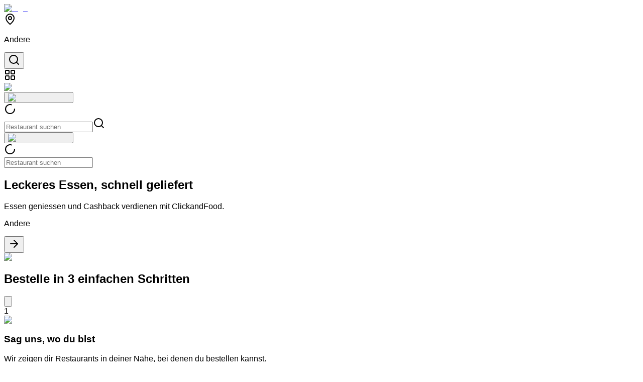

--- FILE ---
content_type: text/html; charset=utf-8
request_url: https://clickandfood.sparissimo.world/
body_size: 31955
content:
<!DOCTYPE html><html lang="de"><head><meta charSet="utf-8"/><meta name="viewport" content="width=device-width, initial-scale=1"/><link rel="preload" as="image" imageSrcSet="/api/optimize-image?path=%2Fimages%2Flogo.png&amp;w=3840&amp;q=100 1x" fetchPriority="high"/><link rel="preload" as="image" imageSrcSet="/api/optimize-image?path=https%3A%2F%2Fimage.sparissimofood.com%2Fimages%2Fcarousel%2Ftest_2__image_web.png&amp;w=1200&amp;q=80 1x, /api/optimize-image?path=https%3A%2F%2Fimage.sparissimofood.com%2Fimages%2Fcarousel%2Ftest_2__image_web.png&amp;w=3840&amp;q=80 2x" fetchPriority="high"/><link rel="stylesheet" href="/_next/static/css/f13645560b0cd923.css?dpl=dpl_Fqva7KrjGrin1GHQCMrKLw5MUo9b" data-precedence="next"/><link rel="preload" as="script" fetchPriority="low" href="/_next/static/chunks/webpack-9ab52b17d16c9e02.js?dpl=dpl_Fqva7KrjGrin1GHQCMrKLw5MUo9b"/><script src="/_next/static/chunks/52774a7f-e3c9ac55a5023ce4.js?dpl=dpl_Fqva7KrjGrin1GHQCMrKLw5MUo9b" async=""></script><script src="/_next/static/chunks/fd9d1056-4102de99eabace6e.js?dpl=dpl_Fqva7KrjGrin1GHQCMrKLw5MUo9b" async=""></script><script src="/_next/static/chunks/9369-020cbcfc53da09f8.js?dpl=dpl_Fqva7KrjGrin1GHQCMrKLw5MUo9b" async=""></script><script src="/_next/static/chunks/main-app-1004ec7219ba55df.js?dpl=dpl_Fqva7KrjGrin1GHQCMrKLw5MUo9b" async=""></script><script src="/_next/static/chunks/app/global-error-35e1f5f85231b028.js?dpl=dpl_Fqva7KrjGrin1GHQCMrKLw5MUo9b" async=""></script><script src="/_next/static/chunks/f4e5f4e1-7b7127aa482fa83c.js?dpl=dpl_Fqva7KrjGrin1GHQCMrKLw5MUo9b" async=""></script><script src="/_next/static/chunks/7048-fea3813f8c4e0da6.js?dpl=dpl_Fqva7KrjGrin1GHQCMrKLw5MUo9b" async=""></script><script src="/_next/static/chunks/6427-9d97f8867c52481c.js?dpl=dpl_Fqva7KrjGrin1GHQCMrKLw5MUo9b" async=""></script><script src="/_next/static/chunks/7317-4571fb6ea9c72003.js?dpl=dpl_Fqva7KrjGrin1GHQCMrKLw5MUo9b" async=""></script><script src="/_next/static/chunks/7648-684718d2ad60a6ba.js?dpl=dpl_Fqva7KrjGrin1GHQCMrKLw5MUo9b" async=""></script><script src="/_next/static/chunks/3145-30159aa406ef380d.js?dpl=dpl_Fqva7KrjGrin1GHQCMrKLw5MUo9b" async=""></script><script src="/_next/static/chunks/149-5ea5302e4b7e629d.js?dpl=dpl_Fqva7KrjGrin1GHQCMrKLw5MUo9b" async=""></script><script src="/_next/static/chunks/9692-4c05b4dfc8ea41a3.js?dpl=dpl_Fqva7KrjGrin1GHQCMrKLw5MUo9b" async=""></script><script src="/_next/static/chunks/236-03a0029a0a43d092.js?dpl=dpl_Fqva7KrjGrin1GHQCMrKLw5MUo9b" async=""></script><script src="/_next/static/chunks/4551-a4e82f02e07a2759.js?dpl=dpl_Fqva7KrjGrin1GHQCMrKLw5MUo9b" async=""></script><script src="/_next/static/chunks/4717-ff1a819c8886f811.js?dpl=dpl_Fqva7KrjGrin1GHQCMrKLw5MUo9b" async=""></script><script src="/_next/static/chunks/3685-c26f6de3f4c860c3.js?dpl=dpl_Fqva7KrjGrin1GHQCMrKLw5MUo9b" async=""></script><script src="/_next/static/chunks/1907-f55f6bf01cd006e2.js?dpl=dpl_Fqva7KrjGrin1GHQCMrKLw5MUo9b" async=""></script><script src="/_next/static/chunks/658-f3752d22de2d23a6.js?dpl=dpl_Fqva7KrjGrin1GHQCMrKLw5MUo9b" async=""></script><script src="/_next/static/chunks/4140-b2c19985f7699dce.js?dpl=dpl_Fqva7KrjGrin1GHQCMrKLw5MUo9b" async=""></script><script src="/_next/static/chunks/app/layout-9ad3d7d7966f4155.js?dpl=dpl_Fqva7KrjGrin1GHQCMrKLw5MUo9b" async=""></script><script src="/_next/static/chunks/3442-45ebe6536bd77f14.js?dpl=dpl_Fqva7KrjGrin1GHQCMrKLw5MUo9b" async=""></script><script src="/_next/static/chunks/964-b1257e0fea3d2ab2.js?dpl=dpl_Fqva7KrjGrin1GHQCMrKLw5MUo9b" async=""></script><script src="/_next/static/chunks/1399-f311475d870ab463.js?dpl=dpl_Fqva7KrjGrin1GHQCMrKLw5MUo9b" async=""></script><script src="/_next/static/chunks/3299-5e3ade4a0930995f.js?dpl=dpl_Fqva7KrjGrin1GHQCMrKLw5MUo9b" async=""></script><script src="/_next/static/chunks/app/page-b7a59558584e9dee.js?dpl=dpl_Fqva7KrjGrin1GHQCMrKLw5MUo9b" async=""></script><link rel="preload" href="https://metrics.sparissimofood.com/script.js" as="script"/><link rel="icon" href="/images/favicon.png" sizes="any"/><meta name="google-site-verification" content="xnJ04_A96IJ2NRf3zsAyIIdpMuuxrdk2IFuWNIiXTws"/><title>ClickandFood – Essen bestellen online | Lieferservice &amp; Takeaway</title><meta name="description" content="Entdecken Sie die besten Restaurants in Ihrer Nähe mit Click and Food. Bestellen Sie online mit ClickandFood für schnelle Lieferung und exklusive Cashback-Angebote. Click &amp; Food macht das Bestellen einfach!"/><meta name="author" content="ClickandFood"/><meta name="keywords" content="ClickandFood,Click and Food,Click N Food,Click &amp; Food,Essen bestellen online,Restaurants in der Nähe,Lieferservice,Takeaway,Food Delivery,Online bestellen,Restaurant Lieferung,ClickandFood Cashback,ClickandFood Restaurants,Sparissimo Food Ordering,Sparissimo ClickandFood,Sparissimo Food"/><meta name="creator" content="ClickandFood"/><meta name="publisher" content="ClickandFood"/><meta name="robots" content="index, follow"/><meta name="googlebot" content="index, follow, max-video-preview:-1, max-image-preview:large, max-snippet:-1"/><meta name="sentry-trace" content="5a60fbd02db44113c4dd3966a372f094-34d2e40d61141a19-1"/><meta name="baggage" content="sentry-environment=vercel-production,sentry-release=622e10ae1216c0349ea9e59308dc91cfbf264bd9,sentry-public_key=c860ed1403c90298e21ed210c9773f15,sentry-trace_id=5a60fbd02db44113c4dd3966a372f094,sentry-org_id=4509168622108672,sentry-transaction=GET%20%2Frestaurants%2F%5Bid%5D,sentry-sampled=true,sentry-sample_rand=0.8470594582451656,sentry-sample_rate=1"/><link rel="canonical" href="https://clickandfood.sparissimo.world"/><link rel="alternate" hrefLang="de-DE" href="https://clickandfood.sparissimo.world/de"/><link rel="alternate" hrefLang="en" href="https://clickandfood.sparissimo.world/en"/><meta name="format-detection" content="telephone=no, address=no, email=no"/><meta name="google-site-verification" content="EGZI5VHMAJNBR4Bqy3-0QU5Fm0X2XQQEU_qaUGai2yw"/><meta property="og:title" content="ClickandFood – Essen bestellen online | Lieferservice &amp; Takeaway"/><meta property="og:description" content="Entdecken Sie die besten Restaurants in Ihrer Nähe mit Click and Food. Bestellen Sie online mit ClickandFood für schnelle Lieferung und exklusive Cashback-Angebote. Click &amp; Food macht das Bestellen einfach!"/><meta property="og:url" content="https://clickandfood.sparissimo.world"/><meta property="og:locale" content="de_DE"/><meta property="og:type" content="website"/><meta name="twitter:card" content="summary_large_image"/><meta name="twitter:creator" content="@clickandfood"/><meta name="twitter:title" content="ClickandFood – Takeaway und Lieferservice"/><meta name="twitter:description" content="Bestellen Sie online bei den besten Restaurants in Ihrer Nähe. Schnelle Lieferung und exklusive Angebote."/><meta name="twitter:image" content="https://clickandfood.sparissimo.world/images/og-image.jpg"/><link rel="shortcut icon" href="/images/favicon.png"/><link rel="icon" href="/favicon.ico" type="image/x-icon" sizes="192x192"/><link rel="icon" href="/images/favicon.png"/><link rel="apple-touch-icon" href="/images/favicon.png"/><script src="/_next/static/chunks/polyfills-42372ed130431b0a.js?dpl=dpl_Fqva7KrjGrin1GHQCMrKLw5MUo9b" noModule=""></script></head><body style="font-family:-apple-system, BlinkMacSystemFont, &quot;Segoe UI&quot;, Roboto, &quot;Helvetica Neue&quot;, Arial, sans-serif"><noscript><iframe src="https://www.googletagmanager.com/ns.html?id=GTM-TNLBLXDD" height="0" width="0" style="display:none;visibility:hidden"></iframe></noscript><script>(self.__next_s=self.__next_s||[]).push([0,{"children":"window.ssoUrl = \"https://sparissimo.world\";","id":"sso-url-config"}])</script><!--$--><style>
          #nprogress {
            pointer-events: none;
          }

          #nprogress .bar {
            background: #FC8A06;

            position: fixed;
            z-index: 99999;
            top: 0;
            left: 0;

            width: 100%;
            height: 2px;
          }

          /* Fancy blur effect */
          #nprogress .peg {
            display: block;
            position: absolute;
            right: 0px;
            width: 100px;
            height: 100%;
            box-shadow: 0 0 10px #FC8A06, 0 0 5px #FC8A06;
            opacity: 1.0;

            -webkit-transform: rotate(3deg) translate(0px, -4px);
                -ms-transform: rotate(3deg) translate(0px, -4px);
                    transform: rotate(3deg) translate(0px, -4px);
          }

          /* Remove these to get rid of the spinner */
          #nprogress .spinner {
            display: block;
            position: fixed;
            z-index: 1031;
            top: 15px;
            right: 15px;
          }

          #nprogress .spinner-icon {
            width: 18px;
            height: 18px;
            box-sizing: border-box;

            border: solid 2px transparent;
            border-top-color: #FC8A06;
            border-left-color: #FC8A06;
            border-radius: 50%;

            -webkit-animation: nprogress-spinner 400ms linear infinite;
                    animation: nprogress-spinner 400ms linear infinite;
          }

          .nprogress-custom-parent {
            overflow: hidden;
            position: relative;
          }

          .nprogress-custom-parent #nprogress .spinner,
          .nprogress-custom-parent #nprogress .bar {
            position: absolute;
          }

          @-webkit-keyframes nprogress-spinner {
            0%   { -webkit-transform: rotate(0deg); }
            100% { -webkit-transform: rotate(360deg); }
          }
          @keyframes nprogress-spinner {
            0%   { transform: rotate(0deg); }
            100% { transform: rotate(360deg); }
          }
        </style><!--/$--><div><header class="fixed top-4 inset-x-4 z-20 max-w-[1760px] mx-auto py-3 sm:py-5 lg:py-[30px] px-4 sm:px-8 bg-white rounded-3xl shadow-header"><div class="flex flex-col lg:flex-row justify-between gap-4 lg:gap-8"><div class="flex flex-col sm:flex-row  sm:items-center justify-between lg:justify-normal gap-3 sm:gap-6 xl:gap-[54px] w-full"><div class="flex justify-center sm:justify-start items-center gap-2"><a class="flex justify-center lg:justify-start h-8 sm:h-10" href="/"><img alt="logo" fetchPriority="high" loading="eager" width="10000" height="10000" decoding="async" data-nimg="1" class="max-h-8 sm:max-h-10 w-auto" style="color:transparent" srcSet="/api/optimize-image?path=%2Fimages%2Flogo.png&amp;w=3840&amp;q=100 1x" src="/api/optimize-image?path=%2Fimages%2Flogo.png&amp;w=3840&amp;q=100"/></a></div><div class="flex justify-between sm:justify-normal items-center gap-5"><div class="flex gap-[9px] items-center mt-0 cursor-pointer hover:opacity-80 hover:duration-300" type="button" aria-haspopup="dialog" aria-expanded="false" aria-controls="radix-:R1imkkq:" data-state="closed"><svg xmlns="http://www.w3.org/2000/svg" width="24" height="24" viewBox="0 0 24 24" fill="none" stroke="currentColor" stroke-width="2" stroke-linecap="round" stroke-linejoin="round" class="lucide lucide-map-pin size-4 sm:size-6 text-black"><path d="M20 10c0 4.993-5.539 10.193-7.399 11.799a1 1 0 0 1-1.202 0C9.539 20.193 4 14.993 4 10a8 8 0 0 1 16 0"></path><circle cx="12" cy="10" r="3"></circle></svg><p class="w-full max-w-[120px] text-xs sm:text-sm font-normal text-black truncate">Andere</p></div><div class="lg:hidden flex items-center gap-2"><button class="size-8 sm:size-10 flex items-center justify-center rounded-full bg-gray-100 hover:opacity-70"><svg xmlns="http://www.w3.org/2000/svg" width="24" height="24" viewBox="0 0 24 24" fill="none" stroke="currentColor" stroke-width="2" stroke-linecap="round" stroke-linejoin="round" class="lucide lucide-search size-5 text-blue-800"><circle cx="11" cy="11" r="8"></circle><path d="m21 21-4.3-4.3"></path></svg></button><div class="lg:hidden flex justify-center items-center sparissimo-platforms-trigger" role="button" data-state="closed"><span class="relative flex shrink-0 overflow-hidden rounded-full size-8 sm:size-10"><span class="flex h-full w-full items-center justify-center rounded-full bg-gray-100 text-white hover:opacity-70 relative group"><svg xmlns="http://www.w3.org/2000/svg" width="24" height="24" viewBox="0 0 24 24" fill="none" stroke="currentColor" stroke-width="2" stroke-linecap="round" stroke-linejoin="round" class="lucide lucide-layout-grid size-5 sm:size-6 text-gray-600 group-hover:opacity-0 group-hover:rotate-180 transition-all duration-300 ease-in-out"><rect width="7" height="7" x="3" y="3" rx="1"></rect><rect width="7" height="7" x="14" y="3" rx="1"></rect><rect width="7" height="7" x="14" y="14" rx="1"></rect><rect width="7" height="7" x="3" y="14" rx="1"></rect></svg><div class="absolute inset-0 m-auto size-5 sm:size-6 bg-gray-100 rounded-full flex items-center justify-center opacity-0 rotate-[-180deg] group-hover:opacity-100 group-hover:rotate-0 transition-all duration-300 ease-in-out"><img alt="Wallet" loading="lazy" width="20" height="20" decoding="async" data-nimg="1" class="size-full rounded-full" style="color:transparent" srcSet="/api/optimize-image?path=%2Fimages%2Fwallet_logo.jpeg&amp;w=32&amp;q=75 1x, /api/optimize-image?path=%2Fimages%2Fwallet_logo.jpeg&amp;w=48&amp;q=75 2x" src="/api/optimize-image?path=%2Fimages%2Fwallet_logo.jpeg&amp;w=48&amp;q=75"/></div></span></span></div><div class="lg:hidden flex justify-center items-center"><button type="button" aria-haspopup="dialog" aria-expanded="false" aria-controls="radix-:Reimkkq:" data-state="closed" class=""><span class="relative flex shrink-0 overflow-hidden rounded-full size-8 sm:size-10"><span class="flex h-full w-full items-center justify-center rounded-full bg-gray-100 text-white hover:opacity-70"><img alt="languages.german" loading="lazy" width="28" height="28" decoding="async" data-nimg="1" class="size-5" style="color:transparent" srcSet="/api/optimize-image?path=%2Fimages%2Flanguages%2Fgermany.png&amp;w=32&amp;q=75 1x, /api/optimize-image?path=%2Fimages%2Flanguages%2Fgermany.png&amp;w=64&amp;q=75 2x" src="/api/optimize-image?path=%2Fimages%2Flanguages%2Fgermany.png&amp;w=64&amp;q=75"/></span></span></button></div><svg xmlns="http://www.w3.org/2000/svg" width="24" height="24" viewBox="0 0 24 24" fill="none" stroke="currentColor" stroke-width="2" stroke-linecap="round" stroke-linejoin="round" class="lg:hidden mr-2 h-4 w-4 animate-spin"><path d="M21 12a9 9 0 1 1-6.219-8.56"></path></svg></div></div></div><div class="hidden lg:flex gap-4 items-center"><div class="lg:min-w-[300px]"><div class="relative hidden lg:flex lg:min-w-[300px]"><input type="text" class="flex lg:h-10 border bg-background text-sm file:mr-4 file:border-0 file:bg-transparent file:text-sm file:font-medium file:text-foreground placeholder:text-muted-foreground focus-visible:outline-none disabled:cursor-not-allowed disabled:opacity-50 rounded-full py-1.5 px-3 lg:px-5 lg:py-5 leading-[21px] font-semibold !border-2 border-gray-100 text-gray-300 !pl-10 !py-2 w-full" placeholder="Restaurant suchen" value=""/><svg xmlns="http://www.w3.org/2000/svg" width="24" height="24" viewBox="0 0 24 24" fill="none" stroke="currentColor" stroke-width="2" stroke-linecap="round" stroke-linejoin="round" class="lucide lucide-search text-gray-300 h-4 w-4 absolute top-1/2 -translate-y-1/2 left-4"><circle cx="11" cy="11" r="8"></circle><path d="m21 21-4.3-4.3"></path></svg></div></div><div class="hidden lg:flex justify-center items-center "><button type="button" aria-haspopup="dialog" aria-expanded="false" aria-controls="radix-:Rkmkkq:" data-state="closed" class="rounded-full "><span class="relative flex h-10 w-10 shrink-0 overflow-hidden rounded-full"><span class="flex h-full w-full items-center justify-center rounded-full bg-gray-100 text-white hover:opacity-70"><img alt="languages.german" loading="lazy" width="28" height="28" decoding="async" data-nimg="1" class="size-5" style="color:transparent" srcSet="/api/optimize-image?path=%2Fimages%2Flanguages%2Fgermany.png&amp;w=32&amp;q=75 1x, /api/optimize-image?path=%2Fimages%2Flanguages%2Fgermany.png&amp;w=64&amp;q=75 2x" src="/api/optimize-image?path=%2Fimages%2Flanguages%2Fgermany.png&amp;w=64&amp;q=75"/></span></span></button></div><svg xmlns="http://www.w3.org/2000/svg" width="24" height="24" viewBox="0 0 24 24" fill="none" stroke="currentColor" stroke-width="2" stroke-linecap="round" stroke-linejoin="round" class="hidden lg:block mr-2 h-4 w-4 animate-spin"><path d="M21 12a9 9 0 1 1-6.219-8.56"></path></svg><div class="hidden lg:block"></div></div></div><div class="w-full lg:hidden space-y-2 sm:space-y-4 transition-all duration-300 ease-in-out opacity-0 h-0 pointer-events-none overflow-hidden !mt-0" style="top:var(--header-height)"><div class="relative flex w-full items-center gap-2 lg:hidden"><input type="text" class="flex lg:h-10 border bg-background text-sm file:mr-4 file:border-0 file:bg-transparent file:text-sm file:font-medium file:text-foreground focus-visible:outline-none disabled:cursor-not-allowed disabled:opacity-50 font-normal rounded-full py-1.5 px-3 lg:px-5 lg:py-5 leading-[21px] !border-2 border-gray-100 text-gray-300 placeholder:text-gray-400 w-full" placeholder="Restaurant suchen" value=""/></div></div></header><div class="mt-[130px] sm:mt-[120px] min-h-[calc(100vh-103px-353px)] py-5 lg:py-10"><script type="application/ld+json">{"@context":"https://schema.org","@graph":[{"@type":"Organization","@id":"https://clickandfood.sparissimo.world/#organization","name":"ClickandFood","url":"https://clickandfood.sparissimo.world","logo":{"@type":"ImageObject","url":"https://clickandfood.sparissimo.world/images/favicon.png"},"sameAs":[]},{"@type":"WebSite","@id":"https://clickandfood.sparissimo.world/#website","url":"https://clickandfood.sparissimo.world","name":"ClickandFood","description":"Suchen Sie nach Restaurants auf ClickandFood","publisher":{"@id":"https://clickandfood.sparissimo.world/#organization"},"potentialAction":{"@type":"SearchAction","target":{"@type":"EntryPoint","urlTemplate":"https://clickandfood.sparissimo.world/restaurants?search={search_term_string}"},"query-input":"required name=search_term_string"}},{"@type":"WebPage","@id":"https://clickandfood.sparissimo.world/#webpage","url":"https://clickandfood.sparissimo.world","name":"ClickandFood – Essen bestellen online | Lieferservice & Takeaway","isPartOf":{"@id":"https://clickandfood.sparissimo.world/#website"},"about":{"@id":"https://clickandfood.sparissimo.world/#organization"},"description":"Entdecken Sie die besten Restaurants in Ihrer Nähe mit Click and Food. Bestellen Sie online mit ClickandFood für schnelle Lieferung und exklusive Cashback-Angebote. Click & Food macht das Bestellen einfach!"}]}</script><div class="space-y-7 lg:space-y-[50px]"><section><div class="container"><div class="grid lg:grid-cols-2 items-center gap-5 sm:gap-10 lg:gap-5"><div class="max-w-[550px] space-y-4 sm:space-y-6"><div class="space-y-2 sm:space-y-3"><h1 class="text-4xl sm:text-6xl font-medium">Leckeres Essen, schnell geliefert</h1><p class="text-lg sm:text-xl text-gray-300">Essen geniessen und Cashback verdienen mit ClickandFood.</p></div><div role="button" class="max-w-[491px] p-1.5 sm:p-2 flex items-center gap-2 border-2 sm:border-4 border-gray-100 rounded-full" type="button" aria-haspopup="dialog" aria-expanded="false" aria-controls="radix-:R4hkuqkkq:" data-state="closed"><p class="w-full pl-3 sm:pl-5 text-base sm:text-2xl font-normal text-black break-all line-clamp-1">Andere</p><button type="button" aria-label="Scroll to popular restaurants" class="shrink-0 size-8 sm:size-12 flex items-center justify-center bg-primary rounded-full shadow-100"><svg xmlns="http://www.w3.org/2000/svg" width="24" height="24" viewBox="0 0 24 24" fill="none" stroke="currentColor" stroke-width="2" stroke-linecap="round" stroke-linejoin="round" class="lucide lucide-arrow-right size-4 sm:size-6 text-white"><path d="M5 12h14"></path><path d="m12 5 7 7-7 7"></path></svg></button></div></div><div class="-mx-4"><div class="container relative"><div class="embla w-full rounded-2xl sm:rounded-[40px]"><div class="embla__container flex gap-2"><div class="embla__slide flex-shrink-0 w-full max-w-full aspect-[590/400] sm:aspect-[1000/400] lg:aspect-[590/400] cursor-pointer"><img alt="Banner 1" fetchPriority="high" width="1200" height="362" decoding="async" data-nimg="1" class="w-full h-full object-cover rounded-2xl sm:rounded-[40px]" style="color:transparent" srcSet="/api/optimize-image?path=https%3A%2F%2Fimage.sparissimofood.com%2Fimages%2Fcarousel%2Ftest_2__image_web.png&amp;w=1200&amp;q=80 1x, /api/optimize-image?path=https%3A%2F%2Fimage.sparissimofood.com%2Fimages%2Fcarousel%2Ftest_2__image_web.png&amp;w=3840&amp;q=80 2x" src="/api/optimize-image?path=https%3A%2F%2Fimage.sparissimofood.com%2Fimages%2Fcarousel%2Ftest_2__image_web.png&amp;w=3840&amp;q=80"/></div></div></div></div></div></div></div></section><section><div class="container"><div class="space-y-7 sm:space-y-7"><div class="space-y-1.5 text-center"><div class="flex items-center justify-center gap-3"><h2 class="text-xl sm:text-3xl font-bold">Bestelle in 3 einfachen Schritten</h2><button class="flex items-center justify-center p-2 hover:bg-gray-100 rounded-full transition-colors duration-200" aria-label="Collapse section"><svg class="w-6 h-6 sm:w-8 sm:h-8 transition-transform duration-300 ease-in-out rotate-180" fill="none" stroke="currentColor" viewBox="0 0 24 24"><path stroke-linecap="round" stroke-linejoin="round" stroke-width="2" d="M19 9l-7 7-7-7"></path></svg></button></div></div><div class="overflow-hidden transition-all duration-500 ease-in-out max-h-0 opacity-0"><div class="grid grid-cols-1 md:grid-cols-3 gap-4 lg:gap-8"><div class="w-full max-w-[390px] h-full mx-auto p-4 lg:p-9 flex flex-col gap-4 lg:gap-6 bg-white border-b-4 border-primary rounded-2xl shadow-50"><div class="flex items-center justify-between"><div class="shrink-0 size-8 lg:size-10 bg-primary text-white text-lg lg:text-2xl font-bold rounded-full flex items-center justify-center">1</div><div class="w-16 lg:w-24 flex items-center justify-center"><img alt="how_it_works.step_1.title" loading="lazy" width="150" height="150" decoding="async" data-nimg="1" class="w-full" style="color:transparent" srcSet="/api/optimize-image?path=%2Fimages%2Fhow-it-works%2Fhiw-icon-1.png&amp;w=256&amp;q=75 1x, /api/optimize-image?path=%2Fimages%2Fhow-it-works%2Fhiw-icon-1.png&amp;w=384&amp;q=75 2x" src="/api/optimize-image?path=%2Fimages%2Fhow-it-works%2Fhiw-icon-1.png&amp;w=384&amp;q=75"/></div></div><h3 class="text-lg lg:text-2xl font-semibold">Sag uns, wo du bist</h3><p class="text-base lg:text-xl text-gray-300">Wir zeigen dir Restaurants in deiner Nähe, bei denen du bestellen kannst.</p></div><div class="w-full max-w-[390px] h-full mx-auto p-4 lg:p-9 flex flex-col gap-4 lg:gap-6 bg-white border-b-4 border-primary rounded-2xl shadow-50"><div class="flex items-center justify-between"><div class="shrink-0 size-8 lg:size-10 bg-primary text-white text-lg lg:text-2xl font-bold rounded-full flex items-center justify-center">2</div><div class="w-16 lg:w-24 flex items-center justify-center"><img alt="how_it_works.step_2.title" loading="lazy" width="150" height="150" decoding="async" data-nimg="1" class="w-full" style="color:transparent" srcSet="/api/optimize-image?path=%2Fimages%2Fhow-it-works%2Fhiw-icon-2.png&amp;w=256&amp;q=75 1x, /api/optimize-image?path=%2Fimages%2Fhow-it-works%2Fhiw-icon-2.png&amp;w=384&amp;q=75 2x" src="/api/optimize-image?path=%2Fimages%2Fhow-it-works%2Fhiw-icon-2.png&amp;w=384&amp;q=75"/></div></div><h3 class="text-lg lg:text-2xl font-semibold">Finde, was du suchst</h3><p class="text-base lg:text-xl text-gray-300">Suche nach Artikeln oder Gerichten, Betrieben oder Küchenarten.</p></div><div class="w-full max-w-[390px] h-full mx-auto p-4 lg:p-9 flex flex-col gap-4 lg:gap-6 bg-white border-b-4 border-primary rounded-2xl shadow-50"><div class="flex items-center justify-between"><div class="shrink-0 size-8 lg:size-10 bg-primary text-white text-lg lg:text-2xl font-bold rounded-full flex items-center justify-center">3</div><div class="w-16 lg:w-24 flex items-center justify-center"><img alt="how_it_works.step_3.title" loading="lazy" width="150" height="150" decoding="async" data-nimg="1" class="w-full" style="color:transparent" srcSet="/api/optimize-image?path=%2Fimages%2Fhow-it-works%2Fhiw-icon-3.png&amp;w=256&amp;q=75 1x, /api/optimize-image?path=%2Fimages%2Fhow-it-works%2Fhiw-icon-3.png&amp;w=384&amp;q=75 2x" src="/api/optimize-image?path=%2Fimages%2Fhow-it-works%2Fhiw-icon-3.png&amp;w=384&amp;q=75"/></div></div><h3 class="text-lg lg:text-2xl font-semibold">Lieferung / Abholung</h3><p class="text-base lg:text-xl text-gray-300">Wir halten dich über den Status deiner Bestellung auf dem Laufenden.</p></div></div></div></div></div></section><div class="container relative space-y-7"><div class="flex items-center justify-between relative"><h2 class="text-lg sm:text-2xl leading-[30px] sm:leading-[36px] font-bold ">Worauf hast du Lust?</h2><div class="items-center gap-6 flex"><a class="text-primary text-sm sm:text-base hover:opacity-80 hover:duration-300" href="/categories">Alle anzeigen<!-- --> <svg xmlns="http://www.w3.org/2000/svg" width="24" height="24" viewBox="0 0 24 24" fill="none" stroke="currentColor" stroke-width="2" stroke-linecap="round" stroke-linejoin="round" class="lucide lucide-arrow-right inline size-4 ml-1"><path d="M5 12h14"></path><path d="m12 5 7 7-7 7"></path></svg></a></div></div><div class="embla categories-slider"><div class="embla__viewport"><div class="embla__container flex !gap-6 sm:!gap-[34px]"><div class="embla__slide flex-shrink-0 max-w-[80px] sm:max-w-[100px] md:max-w-[120px] "><div class="space-y-2 sm:space-y-4 cursor-pointer"><div class="size-20 sm:size-[100px] md:size-[120px] rounded-full overflow-hidden"><img alt="Top Deals" loading="lazy" width="1000" height="1000" decoding="async" data-nimg="1" class="w-full h-full object-cover rounded-full" style="color:transparent" srcSet="/api/optimize-image?path=https%3A%2F%2Fimage.sparissimofood.com%2Fcuisines%2Fspecial_deals.png&amp;w=1080&amp;q=80 1x, /api/optimize-image?path=https%3A%2F%2Fimage.sparissimofood.com%2Fcuisines%2Fspecial_deals.png&amp;w=2048&amp;q=80 2x" src="/api/optimize-image?path=https%3A%2F%2Fimage.sparissimofood.com%2Fcuisines%2Fspecial_deals.png&amp;w=2048&amp;q=80"/></div><p class="text-sm sm:text-base font-medium text-blue-800 text-center truncate capitalize">Top Deals</p></div></div><div class="embla__slide flex-shrink-0 max-w-[80px] sm:max-w-[100px] md:max-w-[120px] "><div class="space-y-2 sm:space-y-4 cursor-pointer"><div class="size-20 sm:size-[100px] md:size-[120px] rounded-full overflow-hidden"><img alt="Bowls" loading="lazy" width="1000" height="1000" decoding="async" data-nimg="1" class="w-full h-full object-cover rounded-full" style="color:transparent" srcSet="/api/optimize-image?path=https%3A%2F%2Fimage.sparissimofood.com%2Fcuisines%2Fdinner_bowl.jpeg&amp;w=1080&amp;q=80 1x, /api/optimize-image?path=https%3A%2F%2Fimage.sparissimofood.com%2Fcuisines%2Fdinner_bowl.jpeg&amp;w=2048&amp;q=80 2x" src="/api/optimize-image?path=https%3A%2F%2Fimage.sparissimofood.com%2Fcuisines%2Fdinner_bowl.jpeg&amp;w=2048&amp;q=80"/></div><p class="text-sm sm:text-base font-medium text-blue-800 text-center truncate capitalize">Bowls</p></div></div><div class="embla__slide flex-shrink-0 max-w-[80px] sm:max-w-[100px] md:max-w-[120px] "><div class="space-y-2 sm:space-y-4 cursor-pointer"><div class="size-20 sm:size-[100px] md:size-[120px] rounded-full overflow-hidden"><img alt="Pizza" loading="lazy" width="1000" height="1000" decoding="async" data-nimg="1" class="w-full h-full object-cover rounded-full" style="color:transparent" srcSet="/api/optimize-image?path=https%3A%2F%2Fimage.sparissimofood.com%2Fcuisines%2Fpizza.jpeg&amp;w=1080&amp;q=80 1x, /api/optimize-image?path=https%3A%2F%2Fimage.sparissimofood.com%2Fcuisines%2Fpizza.jpeg&amp;w=2048&amp;q=80 2x" src="/api/optimize-image?path=https%3A%2F%2Fimage.sparissimofood.com%2Fcuisines%2Fpizza.jpeg&amp;w=2048&amp;q=80"/></div><p class="text-sm sm:text-base font-medium text-blue-800 text-center truncate capitalize">Pizza</p></div></div><div class="embla__slide flex-shrink-0 max-w-[80px] sm:max-w-[100px] md:max-w-[120px] "><div class="space-y-2 sm:space-y-4 cursor-pointer"><div class="size-20 sm:size-[100px] md:size-[120px] rounded-full overflow-hidden"><img alt="Pasta" loading="lazy" width="1000" height="1000" decoding="async" data-nimg="1" class="w-full h-full object-cover rounded-full" style="color:transparent" srcSet="/api/optimize-image?path=https%3A%2F%2Fimage.sparissimofood.com%2Fcuisines%2Fpasta.png&amp;w=1080&amp;q=80 1x, /api/optimize-image?path=https%3A%2F%2Fimage.sparissimofood.com%2Fcuisines%2Fpasta.png&amp;w=2048&amp;q=80 2x" src="/api/optimize-image?path=https%3A%2F%2Fimage.sparissimofood.com%2Fcuisines%2Fpasta.png&amp;w=2048&amp;q=80"/></div><p class="text-sm sm:text-base font-medium text-blue-800 text-center truncate capitalize">Pasta</p></div></div><div class="embla__slide flex-shrink-0 max-w-[80px] sm:max-w-[100px] md:max-w-[120px] "><div class="space-y-2 sm:space-y-4 cursor-pointer"><div class="size-20 sm:size-[100px] md:size-[120px] rounded-full overflow-hidden"><img alt="Burger" loading="lazy" width="1000" height="1000" decoding="async" data-nimg="1" class="w-full h-full object-cover rounded-full" style="color:transparent" srcSet="/api/optimize-image?path=https%3A%2F%2Fimage.sparissimofood.com%2Fcuisines%2Fburger.jpeg&amp;w=1080&amp;q=80 1x, /api/optimize-image?path=https%3A%2F%2Fimage.sparissimofood.com%2Fcuisines%2Fburger.jpeg&amp;w=2048&amp;q=80 2x" src="/api/optimize-image?path=https%3A%2F%2Fimage.sparissimofood.com%2Fcuisines%2Fburger.jpeg&amp;w=2048&amp;q=80"/></div><p class="text-sm sm:text-base font-medium text-blue-800 text-center truncate capitalize">Burger</p></div></div><div class="embla__slide flex-shrink-0 max-w-[80px] sm:max-w-[100px] md:max-w-[120px] "><div class="space-y-2 sm:space-y-4 cursor-pointer"><div class="size-20 sm:size-[100px] md:size-[120px] rounded-full overflow-hidden"><img alt="Vegetarisch" loading="lazy" width="1000" height="1000" decoding="async" data-nimg="1" class="w-full h-full object-cover rounded-full" style="color:transparent" srcSet="/api/optimize-image?path=https%3A%2F%2Fimage.sparissimofood.com%2Fcuisines%2Fvegetarian_dishes.png&amp;w=1080&amp;q=80 1x, /api/optimize-image?path=https%3A%2F%2Fimage.sparissimofood.com%2Fcuisines%2Fvegetarian_dishes.png&amp;w=2048&amp;q=80 2x" src="/api/optimize-image?path=https%3A%2F%2Fimage.sparissimofood.com%2Fcuisines%2Fvegetarian_dishes.png&amp;w=2048&amp;q=80"/></div><p class="text-sm sm:text-base font-medium text-blue-800 text-center truncate capitalize">Vegetarisch</p></div></div><div class="embla__slide flex-shrink-0 max-w-[80px] sm:max-w-[100px] md:max-w-[120px] "><div class="space-y-2 sm:space-y-4 cursor-pointer"><div class="size-20 sm:size-[100px] md:size-[120px] rounded-full overflow-hidden"><img alt="Fastfood" loading="lazy" width="1000" height="1000" decoding="async" data-nimg="1" class="w-full h-full object-cover rounded-full" style="color:transparent" srcSet="/api/optimize-image?path=https%3A%2F%2Fimage.sparissimofood.com%2Fcuisines%2Ffast_food.png&amp;w=1080&amp;q=80 1x, /api/optimize-image?path=https%3A%2F%2Fimage.sparissimofood.com%2Fcuisines%2Ffast_food.png&amp;w=2048&amp;q=80 2x" src="/api/optimize-image?path=https%3A%2F%2Fimage.sparissimofood.com%2Fcuisines%2Ffast_food.png&amp;w=2048&amp;q=80"/></div><p class="text-sm sm:text-base font-medium text-blue-800 text-center truncate capitalize">Fastfood</p></div></div><div class="embla__slide flex-shrink-0 max-w-[80px] sm:max-w-[100px] md:max-w-[120px] "><div class="space-y-2 sm:space-y-4 cursor-pointer"><div class="size-20 sm:size-[100px] md:size-[120px] rounded-full overflow-hidden"><img alt="Italienisch" loading="lazy" width="1000" height="1000" decoding="async" data-nimg="1" class="w-full h-full object-cover rounded-full" style="color:transparent" srcSet="/api/optimize-image?path=https%3A%2F%2Fimage.sparissimofood.com%2Fcuisines%2Fitalian.png&amp;w=1080&amp;q=80 1x, /api/optimize-image?path=https%3A%2F%2Fimage.sparissimofood.com%2Fcuisines%2Fitalian.png&amp;w=2048&amp;q=80 2x" src="/api/optimize-image?path=https%3A%2F%2Fimage.sparissimofood.com%2Fcuisines%2Fitalian.png&amp;w=2048&amp;q=80"/></div><p class="text-sm sm:text-base font-medium text-blue-800 text-center truncate capitalize">Italienisch</p></div></div><div class="embla__slide flex-shrink-0 max-w-[80px] sm:max-w-[100px] md:max-w-[120px] "><div class="space-y-2 sm:space-y-4 cursor-pointer"><div class="size-20 sm:size-[100px] md:size-[120px] rounded-full overflow-hidden"><img alt="Panini" loading="lazy" width="1000" height="1000" decoding="async" data-nimg="1" class="w-full h-full object-cover rounded-full" style="color:transparent" srcSet="/api/optimize-image?path=https%3A%2F%2Fimage.sparissimofood.com%2Fcuisines%2Fpanini.jpeg&amp;w=1080&amp;q=80 1x, /api/optimize-image?path=https%3A%2F%2Fimage.sparissimofood.com%2Fcuisines%2Fpanini.jpeg&amp;w=2048&amp;q=80 2x" src="/api/optimize-image?path=https%3A%2F%2Fimage.sparissimofood.com%2Fcuisines%2Fpanini.jpeg&amp;w=2048&amp;q=80"/></div><p class="text-sm sm:text-base font-medium text-blue-800 text-center truncate capitalize">Panini</p></div></div><div class="embla__slide flex-shrink-0 max-w-[80px] sm:max-w-[100px] md:max-w-[120px] "><div class="space-y-2 sm:space-y-4 cursor-pointer"><div class="size-20 sm:size-[100px] md:size-[120px] rounded-full overflow-hidden"><img alt="Piadine" loading="lazy" width="1000" height="1000" decoding="async" data-nimg="1" class="w-full h-full object-cover rounded-full" style="color:transparent" srcSet="/api/optimize-image?path=https%3A%2F%2Fimage.sparissimofood.com%2Fcuisines%2Fpiadine.jpeg&amp;w=1080&amp;q=80 1x, /api/optimize-image?path=https%3A%2F%2Fimage.sparissimofood.com%2Fcuisines%2Fpiadine.jpeg&amp;w=2048&amp;q=80 2x" src="/api/optimize-image?path=https%3A%2F%2Fimage.sparissimofood.com%2Fcuisines%2Fpiadine.jpeg&amp;w=2048&amp;q=80"/></div><p class="text-sm sm:text-base font-medium text-blue-800 text-center truncate capitalize">Piadine</p></div></div><div class="embla__slide flex-shrink-0 max-w-[80px] sm:max-w-[100px] md:max-w-[120px] "><div class="space-y-2 sm:space-y-4 cursor-pointer"><div class="size-20 sm:size-[100px] md:size-[120px] rounded-full overflow-hidden"><img alt="Falafel" loading="lazy" width="1000" height="1000" decoding="async" data-nimg="1" class="w-full h-full object-cover rounded-full" style="color:transparent" srcSet="/api/optimize-image?path=https%3A%2F%2Fimage.sparissimofood.com%2Fcuisines%2Ffalafel.png&amp;w=1080&amp;q=80 1x, /api/optimize-image?path=https%3A%2F%2Fimage.sparissimofood.com%2Fcuisines%2Ffalafel.png&amp;w=2048&amp;q=80 2x" src="/api/optimize-image?path=https%3A%2F%2Fimage.sparissimofood.com%2Fcuisines%2Ffalafel.png&amp;w=2048&amp;q=80"/></div><p class="text-sm sm:text-base font-medium text-blue-800 text-center truncate capitalize">Falafel</p></div></div><div class="embla__slide flex-shrink-0 max-w-[80px] sm:max-w-[100px] md:max-w-[120px] "><div class="space-y-2 sm:space-y-4 cursor-pointer"><div class="size-20 sm:size-[100px] md:size-[120px] rounded-full overflow-hidden"><img alt="Türkisch" loading="lazy" width="1000" height="1000" decoding="async" data-nimg="1" class="w-full h-full object-cover rounded-full" style="color:transparent" srcSet="/api/optimize-image?path=https%3A%2F%2Fimage.sparissimofood.com%2Fcuisines%2Fturkish.jpeg&amp;w=1080&amp;q=80 1x, /api/optimize-image?path=https%3A%2F%2Fimage.sparissimofood.com%2Fcuisines%2Fturkish.jpeg&amp;w=2048&amp;q=80 2x" src="/api/optimize-image?path=https%3A%2F%2Fimage.sparissimofood.com%2Fcuisines%2Fturkish.jpeg&amp;w=2048&amp;q=80"/></div><p class="text-sm sm:text-base font-medium text-blue-800 text-center truncate capitalize">Türkisch</p></div></div><div class="embla__slide flex-shrink-0 max-w-[80px] sm:max-w-[100px] md:max-w-[120px] "><div class="space-y-2 sm:space-y-4 cursor-pointer"><div class="size-20 sm:size-[100px] md:size-[120px] rounded-full overflow-hidden"><img alt="Kebab" loading="lazy" width="1000" height="1000" decoding="async" data-nimg="1" class="w-full h-full object-cover rounded-full" style="color:transparent" srcSet="/api/optimize-image?path=https%3A%2F%2Fimage.sparissimofood.com%2Fcuisines%2Fkebab.png&amp;w=1080&amp;q=80 1x, /api/optimize-image?path=https%3A%2F%2Fimage.sparissimofood.com%2Fcuisines%2Fkebab.png&amp;w=2048&amp;q=80 2x" src="/api/optimize-image?path=https%3A%2F%2Fimage.sparissimofood.com%2Fcuisines%2Fkebab.png&amp;w=2048&amp;q=80"/></div><p class="text-sm sm:text-base font-medium text-blue-800 text-center truncate capitalize">Kebab</p></div></div><div class="embla__slide flex-shrink-0 max-w-[80px] sm:max-w-[100px] md:max-w-[120px] "><div class="space-y-2 sm:space-y-4 cursor-pointer"><div class="size-20 sm:size-[100px] md:size-[120px] rounded-full overflow-hidden"><img alt="Mezze" loading="lazy" width="1000" height="1000" decoding="async" data-nimg="1" class="w-full h-full object-cover rounded-full" style="color:transparent" srcSet="/api/optimize-image?path=https%3A%2F%2Fimage.sparissimofood.com%2Fcuisines%2Fmezze.jpeg&amp;w=1080&amp;q=80 1x, /api/optimize-image?path=https%3A%2F%2Fimage.sparissimofood.com%2Fcuisines%2Fmezze.jpeg&amp;w=2048&amp;q=80 2x" src="/api/optimize-image?path=https%3A%2F%2Fimage.sparissimofood.com%2Fcuisines%2Fmezze.jpeg&amp;w=2048&amp;q=80"/></div><p class="text-sm sm:text-base font-medium text-blue-800 text-center truncate capitalize">Mezze</p></div></div><div class="embla__slide flex-shrink-0 max-w-[80px] sm:max-w-[100px] md:max-w-[120px] "><div class="space-y-2 sm:space-y-4 cursor-pointer"><div class="size-20 sm:size-[100px] md:size-[120px] rounded-full overflow-hidden"><img alt="Persisch" loading="lazy" width="1000" height="1000" decoding="async" data-nimg="1" class="w-full h-full object-cover rounded-full" style="color:transparent" srcSet="/api/optimize-image?path=https%3A%2F%2Fimage.sparissimofood.com%2Fcuisines%2Fpersian_.png&amp;w=1080&amp;q=80 1x, /api/optimize-image?path=https%3A%2F%2Fimage.sparissimofood.com%2Fcuisines%2Fpersian_.png&amp;w=2048&amp;q=80 2x" src="/api/optimize-image?path=https%3A%2F%2Fimage.sparissimofood.com%2Fcuisines%2Fpersian_.png&amp;w=2048&amp;q=80"/></div><p class="text-sm sm:text-base font-medium text-blue-800 text-center truncate capitalize">Persisch</p></div></div><div class="embla__slide flex-shrink-0 max-w-[80px] sm:max-w-[100px] md:max-w-[120px] "><div class="space-y-2 sm:space-y-4 cursor-pointer"><div class="size-20 sm:size-[100px] md:size-[120px] rounded-full overflow-hidden"><img alt="Griechisch" loading="lazy" width="1000" height="1000" decoding="async" data-nimg="1" class="w-full h-full object-cover rounded-full" style="color:transparent" srcSet="/api/optimize-image?path=https%3A%2F%2Fimage.sparissimofood.com%2Fcuisines%2Fgreek.png&amp;w=1080&amp;q=80 1x, /api/optimize-image?path=https%3A%2F%2Fimage.sparissimofood.com%2Fcuisines%2Fgreek.png&amp;w=2048&amp;q=80 2x" src="/api/optimize-image?path=https%3A%2F%2Fimage.sparissimofood.com%2Fcuisines%2Fgreek.png&amp;w=2048&amp;q=80"/></div><p class="text-sm sm:text-base font-medium text-blue-800 text-center truncate capitalize">Griechisch</p></div></div><div class="embla__slide flex-shrink-0 max-w-[80px] sm:max-w-[100px] md:max-w-[120px] "><div class="space-y-2 sm:space-y-4 cursor-pointer"><div class="size-20 sm:size-[100px] md:size-[120px] rounded-full overflow-hidden"><img alt="Syrisch" loading="lazy" width="1000" height="1000" decoding="async" data-nimg="1" class="w-full h-full object-cover rounded-full" style="color:transparent" srcSet="/api/optimize-image?path=https%3A%2F%2Fimage.sparissimofood.com%2Fcuisines%2Fsyrian_cuisine.jpeg&amp;w=1080&amp;q=80 1x, /api/optimize-image?path=https%3A%2F%2Fimage.sparissimofood.com%2Fcuisines%2Fsyrian_cuisine.jpeg&amp;w=2048&amp;q=80 2x" src="/api/optimize-image?path=https%3A%2F%2Fimage.sparissimofood.com%2Fcuisines%2Fsyrian_cuisine.jpeg&amp;w=2048&amp;q=80"/></div><p class="text-sm sm:text-base font-medium text-blue-800 text-center truncate capitalize">Syrisch</p></div></div><div class="embla__slide flex-shrink-0 max-w-[80px] sm:max-w-[100px] md:max-w-[120px] "><div class="space-y-2 sm:space-y-4 cursor-pointer"><div class="size-20 sm:size-[100px] md:size-[120px] rounded-full overflow-hidden"><img alt="Pide" loading="lazy" width="1000" height="1000" decoding="async" data-nimg="1" class="w-full h-full object-cover rounded-full" style="color:transparent" srcSet="/api/optimize-image?path=https%3A%2F%2Fimage.sparissimofood.com%2Fcuisines%2Fpide.png&amp;w=1080&amp;q=80 1x, /api/optimize-image?path=https%3A%2F%2Fimage.sparissimofood.com%2Fcuisines%2Fpide.png&amp;w=2048&amp;q=80 2x" src="/api/optimize-image?path=https%3A%2F%2Fimage.sparissimofood.com%2Fcuisines%2Fpide.png&amp;w=2048&amp;q=80"/></div><p class="text-sm sm:text-base font-medium text-blue-800 text-center truncate capitalize">Pide</p></div></div><div class="embla__slide flex-shrink-0 max-w-[80px] sm:max-w-[100px] md:max-w-[120px] "><div class="space-y-2 sm:space-y-4 cursor-pointer"><div class="size-20 sm:size-[100px] md:size-[120px] rounded-full overflow-hidden"><img alt="Tibetisch" loading="lazy" width="1000" height="1000" decoding="async" data-nimg="1" class="w-full h-full object-cover rounded-full" style="color:transparent" srcSet="/api/optimize-image?path=https%3A%2F%2Fimage.sparissimofood.com%2Fcuisines%2Ftibetisch.jpeg&amp;w=1080&amp;q=80 1x, /api/optimize-image?path=https%3A%2F%2Fimage.sparissimofood.com%2Fcuisines%2Ftibetisch.jpeg&amp;w=2048&amp;q=80 2x" src="/api/optimize-image?path=https%3A%2F%2Fimage.sparissimofood.com%2Fcuisines%2Ftibetisch.jpeg&amp;w=2048&amp;q=80"/></div><p class="text-sm sm:text-base font-medium text-blue-800 text-center truncate capitalize">Tibetisch</p></div></div><div class="embla__slide flex-shrink-0 max-w-[80px] sm:max-w-[100px] md:max-w-[120px] "><div class="space-y-2 sm:space-y-4 cursor-pointer"><div class="size-20 sm:size-[100px] md:size-[120px] rounded-full overflow-hidden"><img alt="Cordon Bleu" loading="lazy" width="1000" height="1000" decoding="async" data-nimg="1" class="w-full h-full object-cover rounded-full" style="color:transparent" srcSet="/api/optimize-image?path=https%3A%2F%2Fimage.sparissimofood.com%2Fcuisines%2Fcordon_bleu.png&amp;w=1080&amp;q=80 1x, /api/optimize-image?path=https%3A%2F%2Fimage.sparissimofood.com%2Fcuisines%2Fcordon_bleu.png&amp;w=2048&amp;q=80 2x" src="/api/optimize-image?path=https%3A%2F%2Fimage.sparissimofood.com%2Fcuisines%2Fcordon_bleu.png&amp;w=2048&amp;q=80"/></div><p class="text-sm sm:text-base font-medium text-blue-800 text-center truncate capitalize">Cordon Bleu</p></div></div><div class="embla__slide flex-shrink-0 max-w-[80px] sm:max-w-[100px] md:max-w-[120px] "><div class="space-y-2 sm:space-y-4 cursor-pointer"><div class="size-20 sm:size-[100px] md:size-[120px] rounded-full overflow-hidden"><img alt="Fleischgerichte" loading="lazy" width="1000" height="1000" decoding="async" data-nimg="1" class="w-full h-full object-cover rounded-full" style="color:transparent" srcSet="/api/optimize-image?path=https%3A%2F%2Fimage.sparissimofood.com%2Fcuisines%2Fmeat.jpeg&amp;w=1080&amp;q=80 1x, /api/optimize-image?path=https%3A%2F%2Fimage.sparissimofood.com%2Fcuisines%2Fmeat.jpeg&amp;w=2048&amp;q=80 2x" src="/api/optimize-image?path=https%3A%2F%2Fimage.sparissimofood.com%2Fcuisines%2Fmeat.jpeg&amp;w=2048&amp;q=80"/></div><p class="text-sm sm:text-base font-medium text-blue-800 text-center truncate capitalize">Fleischgerichte</p></div></div><div class="embla__slide flex-shrink-0 max-w-[80px] sm:max-w-[100px] md:max-w-[120px] "><div class="space-y-2 sm:space-y-4 cursor-pointer"><div class="size-20 sm:size-[100px] md:size-[120px] rounded-full overflow-hidden"><img alt="Hühnchen" loading="lazy" width="1000" height="1000" decoding="async" data-nimg="1" class="w-full h-full object-cover rounded-full" style="color:transparent" srcSet="/api/optimize-image?path=https%3A%2F%2Fimage.sparissimofood.com%2Fcuisines%2Fchicken.jpeg&amp;w=1080&amp;q=80 1x, /api/optimize-image?path=https%3A%2F%2Fimage.sparissimofood.com%2Fcuisines%2Fchicken.jpeg&amp;w=2048&amp;q=80 2x" src="/api/optimize-image?path=https%3A%2F%2Fimage.sparissimofood.com%2Fcuisines%2Fchicken.jpeg&amp;w=2048&amp;q=80"/></div><p class="text-sm sm:text-base font-medium text-blue-800 text-center truncate capitalize">Hühnchen</p></div></div><div class="embla__slide flex-shrink-0 max-w-[80px] sm:max-w-[100px] md:max-w-[120px] "><div class="space-y-2 sm:space-y-4 cursor-pointer"><div class="size-20 sm:size-[100px] md:size-[120px] rounded-full overflow-hidden"><img alt="Fischgerichte" loading="lazy" width="1000" height="1000" decoding="async" data-nimg="1" class="w-full h-full object-cover rounded-full" style="color:transparent" srcSet="/api/optimize-image?path=https%3A%2F%2Fimage.sparissimofood.com%2Fcuisines%2Ffish_dishes.png&amp;w=1080&amp;q=80 1x, /api/optimize-image?path=https%3A%2F%2Fimage.sparissimofood.com%2Fcuisines%2Ffish_dishes.png&amp;w=2048&amp;q=80 2x" src="/api/optimize-image?path=https%3A%2F%2Fimage.sparissimofood.com%2Fcuisines%2Ffish_dishes.png&amp;w=2048&amp;q=80"/></div><p class="text-sm sm:text-base font-medium text-blue-800 text-center truncate capitalize">Fischgerichte</p></div></div><div class="embla__slide flex-shrink-0 max-w-[80px] sm:max-w-[100px] md:max-w-[120px] "><div class="space-y-2 sm:space-y-4 cursor-pointer"><div class="size-20 sm:size-[100px] md:size-[120px] rounded-full overflow-hidden"><img alt="Meeresfrüchte" loading="lazy" width="1000" height="1000" decoding="async" data-nimg="1" class="w-full h-full object-cover rounded-full" style="color:transparent" srcSet="/api/optimize-image?path=https%3A%2F%2Fimage.sparissimofood.com%2Fcuisines%2Fseafood.jpeg&amp;w=1080&amp;q=80 1x, /api/optimize-image?path=https%3A%2F%2Fimage.sparissimofood.com%2Fcuisines%2Fseafood.jpeg&amp;w=2048&amp;q=80 2x" src="/api/optimize-image?path=https%3A%2F%2Fimage.sparissimofood.com%2Fcuisines%2Fseafood.jpeg&amp;w=2048&amp;q=80"/></div><p class="text-sm sm:text-base font-medium text-blue-800 text-center truncate capitalize">Meeresfrüchte</p></div></div><div class="embla__slide flex-shrink-0 max-w-[80px] sm:max-w-[100px] md:max-w-[120px] "><div class="space-y-2 sm:space-y-4 cursor-pointer"><div class="size-20 sm:size-[100px] md:size-[120px] rounded-full overflow-hidden"><img alt="Indisch" loading="lazy" width="1000" height="1000" decoding="async" data-nimg="1" class="w-full h-full object-cover rounded-full" style="color:transparent" srcSet="/api/optimize-image?path=https%3A%2F%2Fimage.sparissimofood.com%2Fcuisines%2Findian.jpeg&amp;w=1080&amp;q=80 1x, /api/optimize-image?path=https%3A%2F%2Fimage.sparissimofood.com%2Fcuisines%2Findian.jpeg&amp;w=2048&amp;q=80 2x" src="/api/optimize-image?path=https%3A%2F%2Fimage.sparissimofood.com%2Fcuisines%2Findian.jpeg&amp;w=2048&amp;q=80"/></div><p class="text-sm sm:text-base font-medium text-blue-800 text-center truncate capitalize">Indisch</p></div></div><div class="embla__slide flex-shrink-0 max-w-[80px] sm:max-w-[100px] md:max-w-[120px] "><div class="space-y-2 sm:space-y-4 cursor-pointer"><div class="size-20 sm:size-[100px] md:size-[120px] rounded-full overflow-hidden"><img alt="Sandwiches" loading="lazy" width="1000" height="1000" decoding="async" data-nimg="1" class="w-full h-full object-cover rounded-full" style="color:transparent" srcSet="/api/optimize-image?path=https%3A%2F%2Fimage.sparissimofood.com%2Fcuisines%2Fsandwiches.png&amp;w=1080&amp;q=80 1x, /api/optimize-image?path=https%3A%2F%2Fimage.sparissimofood.com%2Fcuisines%2Fsandwiches.png&amp;w=2048&amp;q=80 2x" src="/api/optimize-image?path=https%3A%2F%2Fimage.sparissimofood.com%2Fcuisines%2Fsandwiches.png&amp;w=2048&amp;q=80"/></div><p class="text-sm sm:text-base font-medium text-blue-800 text-center truncate capitalize">Sandwiches</p></div></div><div class="embla__slide flex-shrink-0 max-w-[80px] sm:max-w-[100px] md:max-w-[120px] "><div class="space-y-2 sm:space-y-4 cursor-pointer"><div class="size-20 sm:size-[100px] md:size-[120px] rounded-full overflow-hidden"><img alt="Schweizerisch" loading="lazy" width="1000" height="1000" decoding="async" data-nimg="1" class="w-full h-full object-cover rounded-full" style="color:transparent" srcSet="/api/optimize-image?path=https%3A%2F%2Fimage.sparissimofood.com%2Fcuisines%2Fschweizerisch.jpeg&amp;w=1080&amp;q=80 1x, /api/optimize-image?path=https%3A%2F%2Fimage.sparissimofood.com%2Fcuisines%2Fschweizerisch.jpeg&amp;w=2048&amp;q=80 2x" src="/api/optimize-image?path=https%3A%2F%2Fimage.sparissimofood.com%2Fcuisines%2Fschweizerisch.jpeg&amp;w=2048&amp;q=80"/></div><p class="text-sm sm:text-base font-medium text-blue-800 text-center truncate capitalize">Schweizerisch</p></div></div><div class="embla__slide flex-shrink-0 max-w-[80px] sm:max-w-[100px] md:max-w-[120px] "><div class="space-y-2 sm:space-y-4 cursor-pointer"><div class="size-20 sm:size-[100px] md:size-[120px] rounded-full overflow-hidden"><img alt="asiatisch" loading="lazy" width="1000" height="1000" decoding="async" data-nimg="1" class="w-full h-full object-cover rounded-full" style="color:transparent" srcSet="/api/optimize-image?path=https%3A%2F%2Fimage.sparissimofood.com%2Fcuisines%2Fasian.png&amp;w=1080&amp;q=80 1x, /api/optimize-image?path=https%3A%2F%2Fimage.sparissimofood.com%2Fcuisines%2Fasian.png&amp;w=2048&amp;q=80 2x" src="/api/optimize-image?path=https%3A%2F%2Fimage.sparissimofood.com%2Fcuisines%2Fasian.png&amp;w=2048&amp;q=80"/></div><p class="text-sm sm:text-base font-medium text-blue-800 text-center truncate capitalize">asiatisch</p></div></div><div class="embla__slide flex-shrink-0 max-w-[80px] sm:max-w-[100px] md:max-w-[120px] "><div class="space-y-2 sm:space-y-4 cursor-pointer"><div class="size-20 sm:size-[100px] md:size-[120px] rounded-full overflow-hidden"><img alt="Japanisch" loading="lazy" width="1000" height="1000" decoding="async" data-nimg="1" class="w-full h-full object-cover rounded-full" style="color:transparent" srcSet="/api/optimize-image?path=https%3A%2F%2Fimage.sparissimofood.com%2Fcuisines%2Fjapanese.png&amp;w=1080&amp;q=80 1x, /api/optimize-image?path=https%3A%2F%2Fimage.sparissimofood.com%2Fcuisines%2Fjapanese.png&amp;w=2048&amp;q=80 2x" src="/api/optimize-image?path=https%3A%2F%2Fimage.sparissimofood.com%2Fcuisines%2Fjapanese.png&amp;w=2048&amp;q=80"/></div><p class="text-sm sm:text-base font-medium text-blue-800 text-center truncate capitalize">Japanisch</p></div></div><div class="embla__slide flex-shrink-0 max-w-[80px] sm:max-w-[100px] md:max-w-[120px] "><div class="space-y-2 sm:space-y-4 cursor-pointer"><div class="size-20 sm:size-[100px] md:size-[120px] rounded-full overflow-hidden"><img alt="sushi" loading="lazy" width="1000" height="1000" decoding="async" data-nimg="1" class="w-full h-full object-cover rounded-full" style="color:transparent" srcSet="/api/optimize-image?path=https%3A%2F%2Fimage.sparissimofood.com%2Fcuisines%2Fsushi.png&amp;w=1080&amp;q=80 1x, /api/optimize-image?path=https%3A%2F%2Fimage.sparissimofood.com%2Fcuisines%2Fsushi.png&amp;w=2048&amp;q=80 2x" src="/api/optimize-image?path=https%3A%2F%2Fimage.sparissimofood.com%2Fcuisines%2Fsushi.png&amp;w=2048&amp;q=80"/></div><p class="text-sm sm:text-base font-medium text-blue-800 text-center truncate capitalize">sushi</p></div></div><div class="embla__slide flex-shrink-0 max-w-[80px] sm:max-w-[100px] md:max-w-[120px] "><div class="space-y-2 sm:space-y-4 cursor-pointer"><div class="size-20 sm:size-[100px] md:size-[120px] rounded-full overflow-hidden"><img alt="Vietnamesisch" loading="lazy" width="1000" height="1000" decoding="async" data-nimg="1" class="w-full h-full object-cover rounded-full" style="color:transparent" srcSet="/api/optimize-image?path=https%3A%2F%2Fimage.sparissimofood.com%2Fcuisines%2Fvietnamese.png&amp;w=1080&amp;q=80 1x, /api/optimize-image?path=https%3A%2F%2Fimage.sparissimofood.com%2Fcuisines%2Fvietnamese.png&amp;w=2048&amp;q=80 2x" src="/api/optimize-image?path=https%3A%2F%2Fimage.sparissimofood.com%2Fcuisines%2Fvietnamese.png&amp;w=2048&amp;q=80"/></div><p class="text-sm sm:text-base font-medium text-blue-800 text-center truncate capitalize">Vietnamesisch</p></div></div><div class="embla__slide flex-shrink-0 max-w-[80px] sm:max-w-[100px] md:max-w-[120px] "><div class="space-y-2 sm:space-y-4 cursor-pointer"><div class="size-20 sm:size-[100px] md:size-[120px] rounded-full overflow-hidden"><img alt="Thailändisch" loading="lazy" width="1000" height="1000" decoding="async" data-nimg="1" class="w-full h-full object-cover rounded-full" style="color:transparent" srcSet="/api/optimize-image?path=https%3A%2F%2Fimage.sparissimofood.com%2Fcuisines%2Fthai.jpeg&amp;w=1080&amp;q=80 1x, /api/optimize-image?path=https%3A%2F%2Fimage.sparissimofood.com%2Fcuisines%2Fthai.jpeg&amp;w=2048&amp;q=80 2x" src="/api/optimize-image?path=https%3A%2F%2Fimage.sparissimofood.com%2Fcuisines%2Fthai.jpeg&amp;w=2048&amp;q=80"/></div><p class="text-sm sm:text-base font-medium text-blue-800 text-center truncate capitalize">Thailändisch</p></div></div><div class="embla__slide flex-shrink-0 max-w-[80px] sm:max-w-[100px] md:max-w-[120px] "><div class="space-y-2 sm:space-y-4 cursor-pointer"><div class="size-20 sm:size-[100px] md:size-[120px] rounded-full overflow-hidden"><img alt="Chinesisch" loading="lazy" width="1000" height="1000" decoding="async" data-nimg="1" class="w-full h-full object-cover rounded-full" style="color:transparent" srcSet="/api/optimize-image?path=https%3A%2F%2Fimage.sparissimofood.com%2Fcuisines%2Fchinese.png&amp;w=1080&amp;q=80 1x, /api/optimize-image?path=https%3A%2F%2Fimage.sparissimofood.com%2Fcuisines%2Fchinese.png&amp;w=2048&amp;q=80 2x" src="/api/optimize-image?path=https%3A%2F%2Fimage.sparissimofood.com%2Fcuisines%2Fchinese.png&amp;w=2048&amp;q=80"/></div><p class="text-sm sm:text-base font-medium text-blue-800 text-center truncate capitalize">Chinesisch</p></div></div><div class="embla__slide flex-shrink-0 max-w-[80px] sm:max-w-[100px] md:max-w-[120px] "><div class="space-y-2 sm:space-y-4 cursor-pointer"><div class="size-20 sm:size-[100px] md:size-[120px] rounded-full overflow-hidden"><img alt="Momos" loading="lazy" width="1000" height="1000" decoding="async" data-nimg="1" class="w-full h-full object-cover rounded-full" style="color:transparent" srcSet="/api/optimize-image?path=https%3A%2F%2Fimage.sparissimofood.com%2Fcuisines%2Fmomos.png&amp;w=1080&amp;q=80 1x, /api/optimize-image?path=https%3A%2F%2Fimage.sparissimofood.com%2Fcuisines%2Fmomos.png&amp;w=2048&amp;q=80 2x" src="/api/optimize-image?path=https%3A%2F%2Fimage.sparissimofood.com%2Fcuisines%2Fmomos.png&amp;w=2048&amp;q=80"/></div><p class="text-sm sm:text-base font-medium text-blue-800 text-center truncate capitalize">Momos</p></div></div><div class="embla__slide flex-shrink-0 max-w-[80px] sm:max-w-[100px] md:max-w-[120px] "><div class="space-y-2 sm:space-y-4 cursor-pointer"><div class="size-20 sm:size-[100px] md:size-[120px] rounded-full overflow-hidden"><img alt="Gyros " loading="lazy" width="1000" height="1000" decoding="async" data-nimg="1" class="w-full h-full object-cover rounded-full" style="color:transparent" srcSet="/api/optimize-image?path=https%3A%2F%2Fimage.sparissimofood.com%2Fcuisines%2Fgyros_poulet.jpeg&amp;w=1080&amp;q=80 1x, /api/optimize-image?path=https%3A%2F%2Fimage.sparissimofood.com%2Fcuisines%2Fgyros_poulet.jpeg&amp;w=2048&amp;q=80 2x" src="/api/optimize-image?path=https%3A%2F%2Fimage.sparissimofood.com%2Fcuisines%2Fgyros_poulet.jpeg&amp;w=2048&amp;q=80"/></div><p class="text-sm sm:text-base font-medium text-blue-800 text-center truncate capitalize">Gyros </p></div></div><div class="embla__slide flex-shrink-0 max-w-[80px] sm:max-w-[100px] md:max-w-[120px] "><div class="space-y-2 sm:space-y-4 cursor-pointer"><div class="size-20 sm:size-[100px] md:size-[120px] rounded-full overflow-hidden"><img alt="Tiroler Spezialitäten" loading="lazy" width="1000" height="1000" decoding="async" data-nimg="1" class="w-full h-full object-cover rounded-full" style="color:transparent" srcSet="/api/optimize-image?path=https%3A%2F%2Fimage.sparissimofood.com%2Fcuisines%2Ftyroler_spezialitaten.jpeg&amp;w=1080&amp;q=80 1x, /api/optimize-image?path=https%3A%2F%2Fimage.sparissimofood.com%2Fcuisines%2Ftyroler_spezialitaten.jpeg&amp;w=2048&amp;q=80 2x" src="/api/optimize-image?path=https%3A%2F%2Fimage.sparissimofood.com%2Fcuisines%2Ftyroler_spezialitaten.jpeg&amp;w=2048&amp;q=80"/></div><p class="text-sm sm:text-base font-medium text-blue-800 text-center truncate capitalize">Tiroler Spezialitäten</p></div></div><div class="embla__slide flex-shrink-0 max-w-[80px] sm:max-w-[100px] md:max-w-[120px] "><div class="space-y-2 sm:space-y-4 cursor-pointer"><div class="size-20 sm:size-[100px] md:size-[120px] rounded-full overflow-hidden"><img alt="Shawarma" loading="lazy" width="1000" height="1000" decoding="async" data-nimg="1" class="w-full h-full object-cover rounded-full" style="color:transparent" srcSet="/api/optimize-image?path=https%3A%2F%2Fimage.sparissimofood.com%2Fcuisines%2Fshawarma.jpeg&amp;w=1080&amp;q=80 1x, /api/optimize-image?path=https%3A%2F%2Fimage.sparissimofood.com%2Fcuisines%2Fshawarma.jpeg&amp;w=2048&amp;q=80 2x" src="/api/optimize-image?path=https%3A%2F%2Fimage.sparissimofood.com%2Fcuisines%2Fshawarma.jpeg&amp;w=2048&amp;q=80"/></div><p class="text-sm sm:text-base font-medium text-blue-800 text-center truncate capitalize">Shawarma</p></div></div><div class="embla__slide flex-shrink-0 max-w-[80px] sm:max-w-[100px] md:max-w-[120px] "><div class="space-y-2 sm:space-y-4 cursor-pointer"><div class="size-20 sm:size-[100px] md:size-[120px] rounded-full overflow-hidden"><img alt="Mexikanisch" loading="lazy" width="1000" height="1000" decoding="async" data-nimg="1" class="w-full h-full object-cover rounded-full" style="color:transparent" srcSet="/api/optimize-image?path=https%3A%2F%2Fimage.sparissimofood.com%2Fcuisines%2Fmexican.png&amp;w=1080&amp;q=80 1x, /api/optimize-image?path=https%3A%2F%2Fimage.sparissimofood.com%2Fcuisines%2Fmexican.png&amp;w=2048&amp;q=80 2x" src="/api/optimize-image?path=https%3A%2F%2Fimage.sparissimofood.com%2Fcuisines%2Fmexican.png&amp;w=2048&amp;q=80"/></div><p class="text-sm sm:text-base font-medium text-blue-800 text-center truncate capitalize">Mexikanisch</p></div></div><div class="embla__slide flex-shrink-0 max-w-[80px] sm:max-w-[100px] md:max-w-[120px] "><div class="space-y-2 sm:space-y-4 cursor-pointer"><div class="size-20 sm:size-[100px] md:size-[120px] rounded-full overflow-hidden"><img alt="Libanesisch" loading="lazy" width="1000" height="1000" decoding="async" data-nimg="1" class="w-full h-full object-cover rounded-full" style="color:transparent" srcSet="/api/optimize-image?path=https%3A%2F%2Fimage.sparissimofood.com%2Fcuisines%2Flebanese.jpeg&amp;w=1080&amp;q=80 1x, /api/optimize-image?path=https%3A%2F%2Fimage.sparissimofood.com%2Fcuisines%2Flebanese.jpeg&amp;w=2048&amp;q=80 2x" src="/api/optimize-image?path=https%3A%2F%2Fimage.sparissimofood.com%2Fcuisines%2Flebanese.jpeg&amp;w=2048&amp;q=80"/></div><p class="text-sm sm:text-base font-medium text-blue-800 text-center truncate capitalize">Libanesisch</p></div></div><div class="embla__slide flex-shrink-0 max-w-[80px] sm:max-w-[100px] md:max-w-[120px] "><div class="space-y-2 sm:space-y-4 cursor-pointer"><div class="size-20 sm:size-[100px] md:size-[120px] rounded-full overflow-hidden"><img alt="amerikanisch" loading="lazy" width="1000" height="1000" decoding="async" data-nimg="1" class="w-full h-full object-cover rounded-full" style="color:transparent" srcSet="/api/optimize-image?path=https%3A%2F%2Fimage.sparissimofood.com%2Fcuisines%2Famerican.png&amp;w=1080&amp;q=80 1x, /api/optimize-image?path=https%3A%2F%2Fimage.sparissimofood.com%2Fcuisines%2Famerican.png&amp;w=2048&amp;q=80 2x" src="/api/optimize-image?path=https%3A%2F%2Fimage.sparissimofood.com%2Fcuisines%2Famerican.png&amp;w=2048&amp;q=80"/></div><p class="text-sm sm:text-base font-medium text-blue-800 text-center truncate capitalize">amerikanisch</p></div></div><div class="embla__slide flex-shrink-0 max-w-[80px] sm:max-w-[100px] md:max-w-[120px] "><div class="space-y-2 sm:space-y-4 cursor-pointer"><div class="size-20 sm:size-[100px] md:size-[120px] rounded-full overflow-hidden"><img alt="Snacks" loading="lazy" width="1000" height="1000" decoding="async" data-nimg="1" class="w-full h-full object-cover rounded-full" style="color:transparent" srcSet="/api/optimize-image?path=https%3A%2F%2Fimage.sparissimofood.com%2Fcuisines%2Fsnacks.jpeg&amp;w=1080&amp;q=80 1x, /api/optimize-image?path=https%3A%2F%2Fimage.sparissimofood.com%2Fcuisines%2Fsnacks.jpeg&amp;w=2048&amp;q=80 2x" src="/api/optimize-image?path=https%3A%2F%2Fimage.sparissimofood.com%2Fcuisines%2Fsnacks.jpeg&amp;w=2048&amp;q=80"/></div><p class="text-sm sm:text-base font-medium text-blue-800 text-center truncate capitalize">Snacks</p></div></div><div class="embla__slide flex-shrink-0 max-w-[80px] sm:max-w-[100px] md:max-w-[120px] "><div class="space-y-2 sm:space-y-4 cursor-pointer"><div class="size-20 sm:size-[100px] md:size-[120px] rounded-full overflow-hidden"><img alt="Nachspeise" loading="lazy" width="1000" height="1000" decoding="async" data-nimg="1" class="w-full h-full object-cover rounded-full" style="color:transparent" srcSet="/api/optimize-image?path=https%3A%2F%2Fimage.sparissimofood.com%2Fcuisines%2Fsweets.png&amp;w=1080&amp;q=80 1x, /api/optimize-image?path=https%3A%2F%2Fimage.sparissimofood.com%2Fcuisines%2Fsweets.png&amp;w=2048&amp;q=80 2x" src="/api/optimize-image?path=https%3A%2F%2Fimage.sparissimofood.com%2Fcuisines%2Fsweets.png&amp;w=2048&amp;q=80"/></div><p class="text-sm sm:text-base font-medium text-blue-800 text-center truncate capitalize">Nachspeise</p></div></div><div class="embla__slide flex-shrink-0 max-w-[80px] sm:max-w-[100px] md:max-w-[120px] "><div class="space-y-2 sm:space-y-4 cursor-pointer"><div class="size-20 sm:size-[100px] md:size-[120px] rounded-full overflow-hidden"><img alt="Getränke" loading="lazy" width="1000" height="1000" decoding="async" data-nimg="1" class="w-full h-full object-cover rounded-full" style="color:transparent" srcSet="/api/optimize-image?path=https%3A%2F%2Fimage.sparissimofood.com%2Fcuisines%2Fsoftdrinks.jpeg&amp;w=1080&amp;q=80 1x, /api/optimize-image?path=https%3A%2F%2Fimage.sparissimofood.com%2Fcuisines%2Fsoftdrinks.jpeg&amp;w=2048&amp;q=80 2x" src="/api/optimize-image?path=https%3A%2F%2Fimage.sparissimofood.com%2Fcuisines%2Fsoftdrinks.jpeg&amp;w=2048&amp;q=80"/></div><p class="text-sm sm:text-base font-medium text-blue-800 text-center truncate capitalize">Getränke</p></div></div><div class="embla__slide flex-shrink-0 max-w-[80px] sm:max-w-[100px] md:max-w-[120px] "><div class="space-y-2 sm:space-y-4 cursor-pointer"><div class="size-20 sm:size-[100px] md:size-[120px] rounded-full overflow-hidden"><img alt="Alkoholische Getränke" loading="lazy" width="1000" height="1000" decoding="async" data-nimg="1" class="w-full h-full object-cover rounded-full" style="color:transparent" srcSet="/api/optimize-image?path=https%3A%2F%2Fimage.sparissimofood.com%2Fcuisines%2Falkoholische_getranke.jpeg&amp;w=1080&amp;q=80 1x, /api/optimize-image?path=https%3A%2F%2Fimage.sparissimofood.com%2Fcuisines%2Falkoholische_getranke.jpeg&amp;w=2048&amp;q=80 2x" src="/api/optimize-image?path=https%3A%2F%2Fimage.sparissimofood.com%2Fcuisines%2Falkoholische_getranke.jpeg&amp;w=2048&amp;q=80"/></div><p class="text-sm sm:text-base font-medium text-blue-800 text-center truncate capitalize">Alkoholische Getränke</p></div></div></div></div></div></div><section><div class="container relative space-y-7 "><div class="flex items-center justify-between relative"><h2 class="text-lg sm:text-2xl leading-[30px] sm:leading-[36px] font-bold ">Am höchsten bewertete Restaurants</h2><div class="items-center gap-6 flex"><a class="text-primary text-sm sm:text-base hover:opacity-80 hover:duration-300" href="/restaurants?&amp;view=highest">Alle anzeigen<!-- --> <svg xmlns="http://www.w3.org/2000/svg" width="24" height="24" viewBox="0 0 24 24" fill="none" stroke="currentColor" stroke-width="2" stroke-linecap="round" stroke-linejoin="round" class="lucide lucide-arrow-right inline size-4 ml-1"><path d="M5 12h14"></path><path d="m12 5 7 7-7 7"></path></svg></a></div></div><div class="relative !mt-2 sm:!mt-4"><div class="embla product-common-carousel -mx-4 px-4 py-3"><div class="embla__container !gap-3.5 sm:!gap-5"><div class="embla__slide flex-shrink-0 !min-w-[190px] !max-w-[190px] sm:!min-w-[284px] sm:!max-w-[284px]"><div class="rounded-xl bg-card text-card-foreground group w-full h-full flex flex-col shadow-200" role="button" data-restaurant-card="true" data-restaurant-id="415"><div class="shrink-0 relative aspect-[190/120] sm:aspect-[285/180] w-full rounded-xl overflow-hidden"><img alt="Chef Burgers London" loading="lazy" width="285" height="180" decoding="async" data-nimg="1" class="w-full h-full object-cover group-hover:opacity-80 opacity-70 duration-300" style="color:transparent" srcSet="/api/optimize-image?path=https%3A%2F%2Fimage.sparissimofood.com%2Frestaurants%2F415%2Fspice_and_salsa_SPMpE.png&amp;w=384&amp;q=70 1x, /api/optimize-image?path=https%3A%2F%2Fimage.sparissimofood.com%2Frestaurants%2F415%2Fspice_and_salsa_SPMpE.png&amp;w=640&amp;q=70 2x" src="/api/optimize-image?path=https%3A%2F%2Fimage.sparissimofood.com%2Frestaurants%2F415%2Fspice_and_salsa_SPMpE.png&amp;w=640&amp;q=70"/><div class="absolute inset-0 flex items-center justify-center"><div class="bg-[#474747] rounded-full p-1.5 shadow-md w-16 h-16 sm:w-20 sm:h-20 flex items-center justify-center"><img alt="Spice and Salsa logo" loading="lazy" width="100" height="100" decoding="async" data-nimg="1" class="rounded-full object-contain" style="color:transparent" srcSet="/api/optimize-image?path=https%3A%2F%2Fimage.sparissimofood.com%2Fwebsites%2F415%2FCsE1q.png&amp;w=128&amp;q=85 1x, /api/optimize-image?path=https%3A%2F%2Fimage.sparissimofood.com%2Fwebsites%2F415%2FCsE1q.png&amp;w=256&amp;q=85 2x" src="/api/optimize-image?path=https%3A%2F%2Fimage.sparissimofood.com%2Fwebsites%2F415%2FCsE1q.png&amp;w=256&amp;q=85"/></div></div><div class="absolute top-2 sm:top-3.5 left-2 sm:left-3.5 bg-green-100 text-green-500 font-medium text-xs sm:leading-5 rounded-full inline-flex px-2.5 py-1">Offen</div></div><div class="w-full h-full p-2 sm:p-3.5 flex flex-col gap-1.5 sm:gap-4"><div class="flex justify-between items-center gap-2"><p class="font-semibold text-xs sm:text-xl break-all line-clamp-1">Spice and Salsa</p><button><svg xmlns="http://www.w3.org/2000/svg" width="24" height="24" viewBox="0 0 24 24" fill="white" stroke="currentColor" stroke-width="2" stroke-linecap="round" stroke-linejoin="round" class="lucide lucide-heart size-4 sm:size-6 flex-shrink-0 stroke-red-300 "><path d="M19 14c1.49-1.46 3-3.21 3-5.5A5.5 5.5 0 0 0 16.5 3c-1.76 0-3 .5-4.5 2-1.5-1.5-2.74-2-4.5-2A5.5 5.5 0 0 0 2 8.5c0 2.3 1.5 4.05 3 5.5l7 7Z"></path></svg></button></div><div class="flex flex-wrap items-center gap-1 sm:gap-2"><div class="flex items-center gap-1"><div class="shrink-0 size-4 sm:size-5 flex items-center justify-center rounded-full bg-green-500"><svg xmlns="http://www.w3.org/2000/svg" width="24" height="24" viewBox="0 0 24 24" fill="none" stroke="currentColor" stroke-width="2" stroke-linecap="round" stroke-linejoin="round" class="lucide lucide-star size-2 sm:size-3 text-white fill-white"><polygon points="12 2 15.09 8.26 22 9.27 17 14.14 18.18 21.02 12 17.77 5.82 21.02 7 14.14 2 9.27 8.91 8.26 12 2"></polygon></svg></div><p class="!text-[10px]/[14px] sm:!text-sm font-medium">5.0<!-- --> <span class="text-gray-300 font-normal">(<!-- -->2<!-- -->)</span></p></div><div class="border-r border-gray-300 h-3"></div><div class="bg-gray-100 rounded-full w-fit capitalize"><p class="font-medium text-xs leading-5 px-2 truncate !text-[10px] sm:!text-xs leading-[14px] sm:!leading-5 max-sm:!px-1">Top Deals</p></div><div class="bg-gray-100 rounded-full w-fit "><p class="font-medium text-xs leading-5 px-2 truncate !text-[10px] sm:!text-xs leading-[14px] sm:!leading-5 max-sm:!px-1">+3 Mehr</p></div></div><p class="line-clamp-2 text-gray-300 text-[10px]/[14px] sm:text-sm sm:leading-5">Willkommen im Restaurant
Spice and Salsa</p><div class="mt-auto font-medium text-[10px]/[14px] sm:text-sm sm:leading-5 text-gray-300  flex justify-between items-center gap-2"><div class="flex gap-1 max-w-[60%]"><svg xmlns="http://www.w3.org/2000/svg" width="24" height="24" viewBox="0 0 24 24" fill="none" stroke="currentColor" stroke-width="2" stroke-linecap="round" stroke-linejoin="round" class="lucide lucide-map-pin shrink-0 size-4"><path d="M20 10c0 4.993-5.539 10.193-7.399 11.799a1 1 0 0 1-1.202 0C9.539 20.193 4 14.993 4 10a8 8 0 0 1 16 0"></path><circle cx="12" cy="10" r="3"></circle></svg><p class="truncate">Buchenstrasse 13
9100 Herisau
Schweiz</p></div><label class="font-medium peer-disabled:cursor-not-allowed peer-disabled:opacity-70 text-gray-300 text-[10px]/[14px] sm:text-sm sm:leading-5">5345.55 km</label></div></div></div></div><div class="embla__slide flex-shrink-0 !min-w-[190px] !max-w-[190px] sm:!min-w-[284px] sm:!max-w-[284px]"><div class="rounded-xl bg-card text-card-foreground group w-full h-full flex flex-col shadow-200" role="button" data-restaurant-card="true" data-restaurant-id="79"><div class="shrink-0 relative aspect-[190/120] sm:aspect-[285/180] w-full rounded-xl overflow-hidden"><img alt="Chef Burgers London" loading="lazy" width="285" height="180" decoding="async" data-nimg="1" class="w-full h-full object-cover group-hover:opacity-80 opacity-70 duration-300" style="color:transparent" srcSet="/api/optimize-image?path=https%3A%2F%2Fimage.sparissimofood.com%2Frestaurants%2F79%2Fkrua_thailand_restaurant_and_takeaway_SfUT3.png&amp;w=384&amp;q=70 1x, /api/optimize-image?path=https%3A%2F%2Fimage.sparissimofood.com%2Frestaurants%2F79%2Fkrua_thailand_restaurant_and_takeaway_SfUT3.png&amp;w=640&amp;q=70 2x" src="/api/optimize-image?path=https%3A%2F%2Fimage.sparissimofood.com%2Frestaurants%2F79%2Fkrua_thailand_restaurant_and_takeaway_SfUT3.png&amp;w=640&amp;q=70"/><div class="absolute inset-0 flex items-center justify-center"><div class="bg-white rounded-full p-1.5 shadow-md w-16 h-16 sm:w-20 sm:h-20 flex items-center justify-center"><img alt="Krua Thailand Restaurant &amp; Takeaway logo" loading="lazy" width="100" height="100" decoding="async" data-nimg="1" class="rounded-full object-contain" style="color:transparent" srcSet="/api/optimize-image?path=https%3A%2F%2Fimage.sparissimofood.com%2Fwebsites%2F79%2FQlKjU.png&amp;w=128&amp;q=85 1x, /api/optimize-image?path=https%3A%2F%2Fimage.sparissimofood.com%2Fwebsites%2F79%2FQlKjU.png&amp;w=256&amp;q=85 2x" src="/api/optimize-image?path=https%3A%2F%2Fimage.sparissimofood.com%2Fwebsites%2F79%2FQlKjU.png&amp;w=256&amp;q=85"/></div></div><div class="absolute top-2 sm:top-3.5 left-2 sm:left-3.5 bg-red-100 text-red-300 font-medium text-xs sm:leading-5 rounded-full inline-flex px-2.5 py-1">Geschlossen</div></div><div class="w-full h-full p-2 sm:p-3.5 flex flex-col gap-1.5 sm:gap-4"><div class="flex justify-between items-center gap-2"><p class="font-semibold text-xs sm:text-xl break-all line-clamp-1">Krua Thailand Restaurant &amp; Takeaway</p><button><svg xmlns="http://www.w3.org/2000/svg" width="24" height="24" viewBox="0 0 24 24" fill="white" stroke="currentColor" stroke-width="2" stroke-linecap="round" stroke-linejoin="round" class="lucide lucide-heart size-4 sm:size-6 flex-shrink-0 stroke-red-300 "><path d="M19 14c1.49-1.46 3-3.21 3-5.5A5.5 5.5 0 0 0 16.5 3c-1.76 0-3 .5-4.5 2-1.5-1.5-2.74-2-4.5-2A5.5 5.5 0 0 0 2 8.5c0 2.3 1.5 4.05 3 5.5l7 7Z"></path></svg></button></div><div class="flex flex-wrap items-center gap-1 sm:gap-2"><div class="flex items-center gap-1"><div class="shrink-0 size-4 sm:size-5 flex items-center justify-center rounded-full bg-green-500"><svg xmlns="http://www.w3.org/2000/svg" width="24" height="24" viewBox="0 0 24 24" fill="none" stroke="currentColor" stroke-width="2" stroke-linecap="round" stroke-linejoin="round" class="lucide lucide-star size-2 sm:size-3 text-white fill-white"><polygon points="12 2 15.09 8.26 22 9.27 17 14.14 18.18 21.02 12 17.77 5.82 21.02 7 14.14 2 9.27 8.91 8.26 12 2"></polygon></svg></div><p class="!text-[10px]/[14px] sm:!text-sm font-medium">5.0<!-- --> <span class="text-gray-300 font-normal">(<!-- -->1<!-- -->)</span></p></div><div class="border-r border-gray-300 h-3"></div><div class="bg-gray-100 rounded-full w-fit capitalize"><p class="font-medium text-xs leading-5 px-2 truncate !text-[10px] sm:!text-xs leading-[14px] sm:!leading-5 max-sm:!px-1">Salat</p></div><div class="bg-gray-100 rounded-full w-fit "><p class="font-medium text-xs leading-5 px-2 truncate !text-[10px] sm:!text-xs leading-[14px] sm:!leading-5 max-sm:!px-1">+5 Mehr</p></div></div><p class="line-clamp-2 text-gray-300 text-[10px]/[14px] sm:text-sm sm:leading-5">Willkommen bei Krua Thailand Restaurant &amp; Takeaway </p><div class="mt-auto font-medium text-[10px]/[14px] sm:text-sm sm:leading-5 text-gray-300  flex justify-between items-center gap-2"><div class="flex gap-1 max-w-[60%]"><svg xmlns="http://www.w3.org/2000/svg" width="24" height="24" viewBox="0 0 24 24" fill="none" stroke="currentColor" stroke-width="2" stroke-linecap="round" stroke-linejoin="round" class="lucide lucide-map-pin shrink-0 size-4"><path d="M20 10c0 4.993-5.539 10.193-7.399 11.799a1 1 0 0 1-1.202 0C9.539 20.193 4 14.993 4 10a8 8 0 0 1 16 0"></path><circle cx="12" cy="10" r="3"></circle></svg><p class="truncate">Kirchstrasse 15
3097 Liebefeld
Schweiz</p></div><label class="font-medium peer-disabled:cursor-not-allowed peer-disabled:opacity-70 text-gray-300 text-[10px]/[14px] sm:text-sm sm:leading-5">5268.35 km</label></div></div></div></div><div class="embla__slide flex-shrink-0 !min-w-[190px] !max-w-[190px] sm:!min-w-[284px] sm:!max-w-[284px]"><div class="rounded-xl bg-card text-card-foreground group w-full h-full flex flex-col shadow-200" role="button" data-restaurant-card="true" data-restaurant-id="160"><div class="shrink-0 relative aspect-[190/120] sm:aspect-[285/180] w-full rounded-xl overflow-hidden"><img alt="Chef Burgers London" loading="lazy" width="285" height="180" decoding="async" data-nimg="1" class="w-full h-full object-cover group-hover:opacity-80 opacity-70 duration-300" style="color:transparent" srcSet="/api/optimize-image?path=https%3A%2F%2Fimage.sparissimofood.com%2Frestaurants%2F160%2Frestaurant_thai_orchidee_5GjBt.png&amp;w=384&amp;q=70 1x, /api/optimize-image?path=https%3A%2F%2Fimage.sparissimofood.com%2Frestaurants%2F160%2Frestaurant_thai_orchidee_5GjBt.png&amp;w=640&amp;q=70 2x" src="/api/optimize-image?path=https%3A%2F%2Fimage.sparissimofood.com%2Frestaurants%2F160%2Frestaurant_thai_orchidee_5GjBt.png&amp;w=640&amp;q=70"/><div class="absolute inset-0 flex items-center justify-center"><div class="bg-white rounded-full p-1.5 shadow-md w-16 h-16 sm:w-20 sm:h-20 flex items-center justify-center"><img alt="Restaurant Thai Orchidee logo" loading="lazy" width="100" height="100" decoding="async" data-nimg="1" class="rounded-full object-contain" style="color:transparent" srcSet="/api/optimize-image?path=https%3A%2F%2Fimage.sparissimofood.com%2Fwebsites%2F160%2FAPUUU.png&amp;w=128&amp;q=85 1x, /api/optimize-image?path=https%3A%2F%2Fimage.sparissimofood.com%2Fwebsites%2F160%2FAPUUU.png&amp;w=256&amp;q=85 2x" src="/api/optimize-image?path=https%3A%2F%2Fimage.sparissimofood.com%2Fwebsites%2F160%2FAPUUU.png&amp;w=256&amp;q=85"/></div></div><div class="absolute top-2 sm:top-3.5 left-2 sm:left-3.5 bg-red-100 text-red-300 font-medium text-xs sm:leading-5 rounded-full inline-flex px-2.5 py-1">Geschlossen</div></div><div class="w-full h-full p-2 sm:p-3.5 flex flex-col gap-1.5 sm:gap-4"><div class="flex justify-between items-center gap-2"><p class="font-semibold text-xs sm:text-xl break-all line-clamp-1">Restaurant Thai Orchidee</p><button><svg xmlns="http://www.w3.org/2000/svg" width="24" height="24" viewBox="0 0 24 24" fill="white" stroke="currentColor" stroke-width="2" stroke-linecap="round" stroke-linejoin="round" class="lucide lucide-heart size-4 sm:size-6 flex-shrink-0 stroke-red-300 "><path d="M19 14c1.49-1.46 3-3.21 3-5.5A5.5 5.5 0 0 0 16.5 3c-1.76 0-3 .5-4.5 2-1.5-1.5-2.74-2-4.5-2A5.5 5.5 0 0 0 2 8.5c0 2.3 1.5 4.05 3 5.5l7 7Z"></path></svg></button></div><div class="flex flex-wrap items-center gap-1 sm:gap-2"><div class="flex items-center gap-1"><div class="shrink-0 size-4 sm:size-5 flex items-center justify-center rounded-full bg-green-500"><svg xmlns="http://www.w3.org/2000/svg" width="24" height="24" viewBox="0 0 24 24" fill="none" stroke="currentColor" stroke-width="2" stroke-linecap="round" stroke-linejoin="round" class="lucide lucide-star size-2 sm:size-3 text-white fill-white"><polygon points="12 2 15.09 8.26 22 9.27 17 14.14 18.18 21.02 12 17.77 5.82 21.02 7 14.14 2 9.27 8.91 8.26 12 2"></polygon></svg></div><p class="!text-[10px]/[14px] sm:!text-sm font-medium">5.0<!-- --> <span class="text-gray-300 font-normal">(<!-- -->2<!-- -->)</span></p></div><div class="border-r border-gray-300 h-3"></div><div class="bg-gray-100 rounded-full w-fit capitalize"><p class="font-medium text-xs leading-5 px-2 truncate !text-[10px] sm:!text-xs leading-[14px] sm:!leading-5 max-sm:!px-1">Top Deals</p></div><div class="bg-gray-100 rounded-full w-fit "><p class="font-medium text-xs leading-5 px-2 truncate !text-[10px] sm:!text-xs leading-[14px] sm:!leading-5 max-sm:!px-1">+6 Mehr</p></div></div><p class="line-clamp-2 text-gray-300 text-[10px]/[14px] sm:text-sm sm:leading-5">Willkommen im Restaurant Thai Orchidee </p><div class="mt-auto font-medium text-[10px]/[14px] sm:text-sm sm:leading-5 text-gray-300  flex justify-between items-center gap-2"><div class="flex gap-1 max-w-[60%]"><svg xmlns="http://www.w3.org/2000/svg" width="24" height="24" viewBox="0 0 24 24" fill="none" stroke="currentColor" stroke-width="2" stroke-linecap="round" stroke-linejoin="round" class="lucide lucide-map-pin shrink-0 size-4"><path d="M20 10c0 4.993-5.539 10.193-7.399 11.799a1 1 0 0 1-1.202 0C9.539 20.193 4 14.993 4 10a8 8 0 0 1 16 0"></path><circle cx="12" cy="10" r="3"></circle></svg><p class="truncate">Hauptstrasse 38
9552 Bronschhofen
Schweiz</p></div><label class="font-medium peer-disabled:cursor-not-allowed peer-disabled:opacity-70 text-gray-300 text-[10px]/[14px] sm:text-sm sm:leading-5">5351.56 km</label></div></div></div></div><div class="embla__slide flex-shrink-0 !min-w-[190px] !max-w-[190px] sm:!min-w-[284px] sm:!max-w-[284px]"><div class="rounded-xl bg-card text-card-foreground group w-full h-full flex flex-col shadow-200" role="button" data-restaurant-card="true" data-restaurant-id="182"><div class="shrink-0 relative aspect-[190/120] sm:aspect-[285/180] w-full rounded-xl overflow-hidden"><img alt="Chef Burgers London" loading="lazy" width="285" height="180" decoding="async" data-nimg="1" class="w-full h-full object-cover group-hover:opacity-80 opacity-70 duration-300" style="color:transparent" srcSet="/api/optimize-image?path=https%3A%2F%2Fimage.sparissimofood.com%2Frestaurants%2F182%2Fmoh%27s_burger_rNXCx.png&amp;w=384&amp;q=70 1x, /api/optimize-image?path=https%3A%2F%2Fimage.sparissimofood.com%2Frestaurants%2F182%2Fmoh%27s_burger_rNXCx.png&amp;w=640&amp;q=70 2x" src="/api/optimize-image?path=https%3A%2F%2Fimage.sparissimofood.com%2Frestaurants%2F182%2Fmoh%27s_burger_rNXCx.png&amp;w=640&amp;q=70"/><div class="absolute inset-0 flex items-center justify-center"><div class="bg-white rounded-full p-1.5 shadow-md w-16 h-16 sm:w-20 sm:h-20 flex items-center justify-center"><img alt="Moh&#x27;s Burger logo" loading="lazy" width="100" height="100" decoding="async" data-nimg="1" class="rounded-full object-contain" style="color:transparent" srcSet="/api/optimize-image?path=https%3A%2F%2Fimage.sparissimofood.com%2Fwebsites%2F182%2FnSAUQ.png&amp;w=128&amp;q=85 1x, /api/optimize-image?path=https%3A%2F%2Fimage.sparissimofood.com%2Fwebsites%2F182%2FnSAUQ.png&amp;w=256&amp;q=85 2x" src="/api/optimize-image?path=https%3A%2F%2Fimage.sparissimofood.com%2Fwebsites%2F182%2FnSAUQ.png&amp;w=256&amp;q=85"/></div></div><div class="absolute top-2 sm:top-3.5 left-2 sm:left-3.5 bg-green-100 text-green-500 font-medium text-xs sm:leading-5 rounded-full inline-flex px-2.5 py-1">Offen</div></div><div class="w-full h-full p-2 sm:p-3.5 flex flex-col gap-1.5 sm:gap-4"><div class="flex justify-between items-center gap-2"><p class="font-semibold text-xs sm:text-xl break-all line-clamp-1">Moh&#x27;s Burger</p><button><svg xmlns="http://www.w3.org/2000/svg" width="24" height="24" viewBox="0 0 24 24" fill="white" stroke="currentColor" stroke-width="2" stroke-linecap="round" stroke-linejoin="round" class="lucide lucide-heart size-4 sm:size-6 flex-shrink-0 stroke-red-300 "><path d="M19 14c1.49-1.46 3-3.21 3-5.5A5.5 5.5 0 0 0 16.5 3c-1.76 0-3 .5-4.5 2-1.5-1.5-2.74-2-4.5-2A5.5 5.5 0 0 0 2 8.5c0 2.3 1.5 4.05 3 5.5l7 7Z"></path></svg></button></div><div class="flex flex-wrap items-center gap-1 sm:gap-2"><div class="flex items-center gap-1"><div class="shrink-0 size-4 sm:size-5 flex items-center justify-center rounded-full bg-green-500"><svg xmlns="http://www.w3.org/2000/svg" width="24" height="24" viewBox="0 0 24 24" fill="none" stroke="currentColor" stroke-width="2" stroke-linecap="round" stroke-linejoin="round" class="lucide lucide-star size-2 sm:size-3 text-white fill-white"><polygon points="12 2 15.09 8.26 22 9.27 17 14.14 18.18 21.02 12 17.77 5.82 21.02 7 14.14 2 9.27 8.91 8.26 12 2"></polygon></svg></div><p class="!text-[10px]/[14px] sm:!text-sm font-medium">5.0<!-- --> <span class="text-gray-300 font-normal">(<!-- -->6<!-- -->)</span></p></div><div class="border-r border-gray-300 h-3"></div><div class="bg-gray-100 rounded-full w-fit capitalize"><p class="font-medium text-xs leading-5 px-2 truncate !text-[10px] sm:!text-xs leading-[14px] sm:!leading-5 max-sm:!px-1">Top Deals</p></div><div class="bg-gray-100 rounded-full w-fit "><p class="font-medium text-xs leading-5 px-2 truncate !text-[10px] sm:!text-xs leading-[14px] sm:!leading-5 max-sm:!px-1">+5 Mehr</p></div></div><p class="line-clamp-2 text-gray-300 text-[10px]/[14px] sm:text-sm sm:leading-5">Willkommen bei Moh&#x27;s Burger</p><div class="mt-auto font-medium text-[10px]/[14px] sm:text-sm sm:leading-5 text-gray-300  flex justify-between items-center gap-2"><div class="flex gap-1 max-w-[60%]"><svg xmlns="http://www.w3.org/2000/svg" width="24" height="24" viewBox="0 0 24 24" fill="none" stroke="currentColor" stroke-width="2" stroke-linecap="round" stroke-linejoin="round" class="lucide lucide-map-pin shrink-0 size-4"><path d="M20 10c0 4.993-5.539 10.193-7.399 11.799a1 1 0 0 1-1.202 0C9.539 20.193 4 14.993 4 10a8 8 0 0 1 16 0"></path><circle cx="12" cy="10" r="3"></circle></svg><p class="truncate">Gewerbering 25
91315 Höchstadt
Deutschland</p></div><label class="font-medium peer-disabled:cursor-not-allowed peer-disabled:opacity-70 text-gray-300 text-[10px]/[14px] sm:text-sm sm:leading-5">5622.9 km</label></div></div></div></div><div class="embla__slide flex-shrink-0 !min-w-[190px] !max-w-[190px] sm:!min-w-[284px] sm:!max-w-[284px]"><div class="rounded-xl bg-card text-card-foreground group w-full h-full flex flex-col shadow-200" role="button" data-restaurant-card="true" data-restaurant-id="188"><div class="shrink-0 relative aspect-[190/120] sm:aspect-[285/180] w-full rounded-xl overflow-hidden"><img alt="Chef Burgers London" loading="lazy" width="285" height="180" decoding="async" data-nimg="1" class="w-full h-full object-cover group-hover:opacity-80 opacity-70 duration-300" style="color:transparent" srcSet="/api/optimize-image?path=https%3A%2F%2Fimage.sparissimofood.com%2Frestaurants%2F188%2Fmenzo_pizza_u2fBt.png&amp;w=384&amp;q=70 1x, /api/optimize-image?path=https%3A%2F%2Fimage.sparissimofood.com%2Frestaurants%2F188%2Fmenzo_pizza_u2fBt.png&amp;w=640&amp;q=70 2x" src="/api/optimize-image?path=https%3A%2F%2Fimage.sparissimofood.com%2Frestaurants%2F188%2Fmenzo_pizza_u2fBt.png&amp;w=640&amp;q=70"/><div class="absolute inset-0 flex items-center justify-center"><div class="bg-[#474747] rounded-full p-1.5 shadow-md w-16 h-16 sm:w-20 sm:h-20 flex items-center justify-center"><img alt="Menzo Pizza logo" loading="lazy" width="100" height="100" decoding="async" data-nimg="1" class="rounded-full object-contain" style="color:transparent" srcSet="/api/optimize-image?path=https%3A%2F%2Fimage.sparissimofood.com%2Fwebsites%2F188%2FGwIJd.png&amp;w=128&amp;q=85 1x, /api/optimize-image?path=https%3A%2F%2Fimage.sparissimofood.com%2Fwebsites%2F188%2FGwIJd.png&amp;w=256&amp;q=85 2x" src="/api/optimize-image?path=https%3A%2F%2Fimage.sparissimofood.com%2Fwebsites%2F188%2FGwIJd.png&amp;w=256&amp;q=85"/></div></div><div class="absolute top-2 sm:top-3.5 left-2 sm:left-3.5 bg-red-100 text-red-300 font-medium text-xs sm:leading-5 rounded-full inline-flex px-2.5 py-1">Geschlossen</div></div><div class="w-full h-full p-2 sm:p-3.5 flex flex-col gap-1.5 sm:gap-4"><div class="flex justify-between items-center gap-2"><p class="font-semibold text-xs sm:text-xl break-all line-clamp-1">Menzo Pizza</p><button><svg xmlns="http://www.w3.org/2000/svg" width="24" height="24" viewBox="0 0 24 24" fill="white" stroke="currentColor" stroke-width="2" stroke-linecap="round" stroke-linejoin="round" class="lucide lucide-heart size-4 sm:size-6 flex-shrink-0 stroke-red-300 "><path d="M19 14c1.49-1.46 3-3.21 3-5.5A5.5 5.5 0 0 0 16.5 3c-1.76 0-3 .5-4.5 2-1.5-1.5-2.74-2-4.5-2A5.5 5.5 0 0 0 2 8.5c0 2.3 1.5 4.05 3 5.5l7 7Z"></path></svg></button></div><div class="flex flex-wrap items-center gap-1 sm:gap-2"><div class="flex items-center gap-1"><div class="shrink-0 size-4 sm:size-5 flex items-center justify-center rounded-full bg-green-500"><svg xmlns="http://www.w3.org/2000/svg" width="24" height="24" viewBox="0 0 24 24" fill="none" stroke="currentColor" stroke-width="2" stroke-linecap="round" stroke-linejoin="round" class="lucide lucide-star size-2 sm:size-3 text-white fill-white"><polygon points="12 2 15.09 8.26 22 9.27 17 14.14 18.18 21.02 12 17.77 5.82 21.02 7 14.14 2 9.27 8.91 8.26 12 2"></polygon></svg></div><p class="!text-[10px]/[14px] sm:!text-sm font-medium">5.0<!-- --> <span class="text-gray-300 font-normal">(<!-- -->1<!-- -->)</span></p></div><div class="border-r border-gray-300 h-3"></div><div class="bg-gray-100 rounded-full w-fit capitalize"><p class="font-medium text-xs leading-5 px-2 truncate !text-[10px] sm:!text-xs leading-[14px] sm:!leading-5 max-sm:!px-1">Pizza</p></div><div class="bg-gray-100 rounded-full w-fit "><p class="font-medium text-xs leading-5 px-2 truncate !text-[10px] sm:!text-xs leading-[14px] sm:!leading-5 max-sm:!px-1">+6 Mehr</p></div></div><p class="line-clamp-2 text-gray-300 text-[10px]/[14px] sm:text-sm sm:leading-5">Willkommen bei Menzo Pizza </p><div class="mt-auto font-medium text-[10px]/[14px] sm:text-sm sm:leading-5 text-gray-300  flex justify-between items-center gap-2"><div class="flex gap-1 max-w-[60%]"><svg xmlns="http://www.w3.org/2000/svg" width="24" height="24" viewBox="0 0 24 24" fill="none" stroke="currentColor" stroke-width="2" stroke-linecap="round" stroke-linejoin="round" class="lucide lucide-map-pin shrink-0 size-4"><path d="M20 10c0 4.993-5.539 10.193-7.399 11.799a1 1 0 0 1-1.202 0C9.539 20.193 4 14.993 4 10a8 8 0 0 1 16 0"></path><circle cx="12" cy="10" r="3"></circle></svg><p class="truncate">Bahnhofstrasse 5
5737 Menziken
Schweiz</p></div><label class="font-medium peer-disabled:cursor-not-allowed peer-disabled:opacity-70 text-gray-300 text-[10px]/[14px] sm:text-sm sm:leading-5">5312.73 km</label></div></div></div></div><div class="embla__slide flex-shrink-0 !min-w-[190px] !max-w-[190px] sm:!min-w-[284px] sm:!max-w-[284px]"><div class="rounded-xl bg-card text-card-foreground group w-full h-full flex flex-col shadow-200" role="button" data-restaurant-card="true" data-restaurant-id="229"><div class="shrink-0 relative aspect-[190/120] sm:aspect-[285/180] w-full rounded-xl overflow-hidden"><img alt="Chef Burgers London" loading="lazy" width="285" height="180" decoding="async" data-nimg="1" class="w-full h-full object-cover group-hover:opacity-80 opacity-70 duration-300" style="color:transparent" srcSet="/api/optimize-image?path=https%3A%2F%2Fimage.sparissimofood.com%2Frestaurants%2F229%2Fsu-mo_day_aTdrS.png&amp;w=384&amp;q=70 1x, /api/optimize-image?path=https%3A%2F%2Fimage.sparissimofood.com%2Frestaurants%2F229%2Fsu-mo_day_aTdrS.png&amp;w=640&amp;q=70 2x" src="/api/optimize-image?path=https%3A%2F%2Fimage.sparissimofood.com%2Frestaurants%2F229%2Fsu-mo_day_aTdrS.png&amp;w=640&amp;q=70"/><div class="absolute inset-0 flex items-center justify-center"><div class="bg-white rounded-full p-1.5 shadow-md w-16 h-16 sm:w-20 sm:h-20 flex items-center justify-center"><img alt="SU-MO DAY logo" loading="lazy" width="100" height="100" decoding="async" data-nimg="1" class="rounded-full object-contain" style="color:transparent" srcSet="/api/optimize-image?path=https%3A%2F%2Fimage.sparissimofood.com%2Fwebsites%2F229%2F2xWbi.png&amp;w=128&amp;q=85 1x, /api/optimize-image?path=https%3A%2F%2Fimage.sparissimofood.com%2Fwebsites%2F229%2F2xWbi.png&amp;w=256&amp;q=85 2x" src="/api/optimize-image?path=https%3A%2F%2Fimage.sparissimofood.com%2Fwebsites%2F229%2F2xWbi.png&amp;w=256&amp;q=85"/></div></div><div class="absolute top-2 sm:top-3.5 left-2 sm:left-3.5 bg-red-100 text-red-300 font-medium text-xs sm:leading-5 rounded-full inline-flex px-2.5 py-1">Geschlossen</div></div><div class="w-full h-full p-2 sm:p-3.5 flex flex-col gap-1.5 sm:gap-4"><div class="flex justify-between items-center gap-2"><p class="font-semibold text-xs sm:text-xl break-all line-clamp-1">SU-MO DAY</p><button><svg xmlns="http://www.w3.org/2000/svg" width="24" height="24" viewBox="0 0 24 24" fill="white" stroke="currentColor" stroke-width="2" stroke-linecap="round" stroke-linejoin="round" class="lucide lucide-heart size-4 sm:size-6 flex-shrink-0 stroke-red-300 "><path d="M19 14c1.49-1.46 3-3.21 3-5.5A5.5 5.5 0 0 0 16.5 3c-1.76 0-3 .5-4.5 2-1.5-1.5-2.74-2-4.5-2A5.5 5.5 0 0 0 2 8.5c0 2.3 1.5 4.05 3 5.5l7 7Z"></path></svg></button></div><div class="flex flex-wrap items-center gap-1 sm:gap-2"><div class="flex items-center gap-1"><div class="shrink-0 size-4 sm:size-5 flex items-center justify-center rounded-full bg-green-500"><svg xmlns="http://www.w3.org/2000/svg" width="24" height="24" viewBox="0 0 24 24" fill="none" stroke="currentColor" stroke-width="2" stroke-linecap="round" stroke-linejoin="round" class="lucide lucide-star size-2 sm:size-3 text-white fill-white"><polygon points="12 2 15.09 8.26 22 9.27 17 14.14 18.18 21.02 12 17.77 5.82 21.02 7 14.14 2 9.27 8.91 8.26 12 2"></polygon></svg></div><p class="!text-[10px]/[14px] sm:!text-sm font-medium">5.0<!-- --> <span class="text-gray-300 font-normal">(<!-- -->1<!-- -->)</span></p></div><div class="border-r border-gray-300 h-3"></div><div class="bg-gray-100 rounded-full w-fit capitalize"><p class="font-medium text-xs leading-5 px-2 truncate !text-[10px] sm:!text-xs leading-[14px] sm:!leading-5 max-sm:!px-1">Top Deals</p></div><div class="bg-gray-100 rounded-full w-fit "><p class="font-medium text-xs leading-5 px-2 truncate !text-[10px] sm:!text-xs leading-[14px] sm:!leading-5 max-sm:!px-1">+2 Mehr</p></div></div><p class="line-clamp-2 text-gray-300 text-[10px]/[14px] sm:text-sm sm:leading-5">Willkommen im Restaurant SU-MO DAY</p><div class="mt-auto font-medium text-[10px]/[14px] sm:text-sm sm:leading-5 text-gray-300  flex justify-between items-center gap-2"><div class="flex gap-1 max-w-[60%]"><svg xmlns="http://www.w3.org/2000/svg" width="24" height="24" viewBox="0 0 24 24" fill="none" stroke="currentColor" stroke-width="2" stroke-linecap="round" stroke-linejoin="round" class="lucide lucide-map-pin shrink-0 size-4"><path d="M20 10c0 4.993-5.539 10.193-7.399 11.799a1 1 0 0 1-1.202 0C9.539 20.193 4 14.993 4 10a8 8 0 0 1 16 0"></path><circle cx="12" cy="10" r="3"></circle></svg><p class="truncate">Bernstrasse 33
4922 Bützberg
Schweiz</p></div><label class="font-medium peer-disabled:cursor-not-allowed peer-disabled:opacity-70 text-gray-300 text-[10px]/[14px] sm:text-sm sm:leading-5">5303.57 km</label></div></div></div></div><div class="embla__slide flex-shrink-0 !min-w-[190px] !max-w-[190px] sm:!min-w-[284px] sm:!max-w-[284px]"><div class="rounded-xl bg-card text-card-foreground group w-full h-full flex flex-col shadow-200" role="button" data-restaurant-card="true" data-restaurant-id="297"><div class="shrink-0 relative aspect-[190/120] sm:aspect-[285/180] w-full rounded-xl overflow-hidden"><img alt="Chef Burgers London" loading="lazy" width="285" height="180" decoding="async" data-nimg="1" class="w-full h-full object-cover group-hover:opacity-80 opacity-70 duration-300" style="color:transparent" srcSet="/api/optimize-image?path=https%3A%2F%2Fimage.sparissimofood.com%2Frestaurants%2F297%2Frice_asian_kitchen_ztSIv.png&amp;w=384&amp;q=70 1x, /api/optimize-image?path=https%3A%2F%2Fimage.sparissimofood.com%2Frestaurants%2F297%2Frice_asian_kitchen_ztSIv.png&amp;w=640&amp;q=70 2x" src="/api/optimize-image?path=https%3A%2F%2Fimage.sparissimofood.com%2Frestaurants%2F297%2Frice_asian_kitchen_ztSIv.png&amp;w=640&amp;q=70"/><div class="absolute inset-0 flex items-center justify-center"><div class="bg-white rounded-full p-1.5 shadow-md w-16 h-16 sm:w-20 sm:h-20 flex items-center justify-center"><img alt="Rice Asian Kitchen logo" loading="lazy" width="100" height="100" decoding="async" data-nimg="1" class="rounded-full object-contain" style="color:transparent" srcSet="/api/optimize-image?path=https%3A%2F%2Fimage.sparissimofood.com%2Fwebsites%2F297%2F7s1Zg.png&amp;w=128&amp;q=85 1x, /api/optimize-image?path=https%3A%2F%2Fimage.sparissimofood.com%2Fwebsites%2F297%2F7s1Zg.png&amp;w=256&amp;q=85 2x" src="/api/optimize-image?path=https%3A%2F%2Fimage.sparissimofood.com%2Fwebsites%2F297%2F7s1Zg.png&amp;w=256&amp;q=85"/></div></div><div class="absolute top-2 sm:top-3.5 left-2 sm:left-3.5 bg-red-100 text-red-300 font-medium text-xs sm:leading-5 rounded-full inline-flex px-2.5 py-1">Geschlossen</div></div><div class="w-full h-full p-2 sm:p-3.5 flex flex-col gap-1.5 sm:gap-4"><div class="flex justify-between items-center gap-2"><p class="font-semibold text-xs sm:text-xl break-all line-clamp-1">Rice Asian Kitchen</p><button><svg xmlns="http://www.w3.org/2000/svg" width="24" height="24" viewBox="0 0 24 24" fill="white" stroke="currentColor" stroke-width="2" stroke-linecap="round" stroke-linejoin="round" class="lucide lucide-heart size-4 sm:size-6 flex-shrink-0 stroke-red-300 "><path d="M19 14c1.49-1.46 3-3.21 3-5.5A5.5 5.5 0 0 0 16.5 3c-1.76 0-3 .5-4.5 2-1.5-1.5-2.74-2-4.5-2A5.5 5.5 0 0 0 2 8.5c0 2.3 1.5 4.05 3 5.5l7 7Z"></path></svg></button></div><div class="flex flex-wrap items-center gap-1 sm:gap-2"><div class="flex items-center gap-1"><div class="shrink-0 size-4 sm:size-5 flex items-center justify-center rounded-full bg-green-500"><svg xmlns="http://www.w3.org/2000/svg" width="24" height="24" viewBox="0 0 24 24" fill="none" stroke="currentColor" stroke-width="2" stroke-linecap="round" stroke-linejoin="round" class="lucide lucide-star size-2 sm:size-3 text-white fill-white"><polygon points="12 2 15.09 8.26 22 9.27 17 14.14 18.18 21.02 12 17.77 5.82 21.02 7 14.14 2 9.27 8.91 8.26 12 2"></polygon></svg></div><p class="!text-[10px]/[14px] sm:!text-sm font-medium">5.0<!-- --> <span class="text-gray-300 font-normal">(<!-- -->1<!-- -->)</span></p></div><div class="border-r border-gray-300 h-3"></div><div class="bg-gray-100 rounded-full w-fit capitalize"><p class="font-medium text-xs leading-5 px-2 truncate !text-[10px] sm:!text-xs leading-[14px] sm:!leading-5 max-sm:!px-1">Top Deals</p></div><div class="bg-gray-100 rounded-full w-fit "><p class="font-medium text-xs leading-5 px-2 truncate !text-[10px] sm:!text-xs leading-[14px] sm:!leading-5 max-sm:!px-1">+1 Mehr</p></div></div><p class="line-clamp-2 text-gray-300 text-[10px]/[14px] sm:text-sm sm:leading-5">Willkommen bei Rice Asian Kitchen!</p><div class="mt-auto font-medium text-[10px]/[14px] sm:text-sm sm:leading-5 text-gray-300  flex justify-between items-center gap-2"><div class="flex gap-1 max-w-[60%]"><svg xmlns="http://www.w3.org/2000/svg" width="24" height="24" viewBox="0 0 24 24" fill="none" stroke="currentColor" stroke-width="2" stroke-linecap="round" stroke-linejoin="round" class="lucide lucide-map-pin shrink-0 size-4"><path d="M20 10c0 4.993-5.539 10.193-7.399 11.799a1 1 0 0 1-1.202 0C9.539 20.193 4 14.993 4 10a8 8 0 0 1 16 0"></path><circle cx="12" cy="10" r="3"></circle></svg><p class="truncate">Dorfstrasse 2
6043 Adligenswil
Schweiz</p></div><label class="font-medium peer-disabled:cursor-not-allowed peer-disabled:opacity-70 text-gray-300 text-[10px]/[14px] sm:text-sm sm:leading-5">5296.84 km</label></div></div></div></div><div class="embla__slide flex-shrink-0 !min-w-[190px] !max-w-[190px] sm:!min-w-[284px] sm:!max-w-[284px]"><div class="rounded-xl bg-card text-card-foreground group w-full h-full flex flex-col shadow-200" role="button" data-restaurant-card="true" data-restaurant-id="319"><div class="shrink-0 relative aspect-[190/120] sm:aspect-[285/180] w-full rounded-xl overflow-hidden"><img alt="Chef Burgers London" loading="lazy" width="285" height="180" decoding="async" data-nimg="1" class="w-full h-full object-cover group-hover:opacity-80 opacity-70 duration-300" style="color:transparent" srcSet="/api/optimize-image?path=https%3A%2F%2Fimage.sparissimofood.com%2Frestaurants%2F319%2Fnai_thai_bxEik.jpg&amp;w=384&amp;q=70 1x, /api/optimize-image?path=https%3A%2F%2Fimage.sparissimofood.com%2Frestaurants%2F319%2Fnai_thai_bxEik.jpg&amp;w=640&amp;q=70 2x" src="/api/optimize-image?path=https%3A%2F%2Fimage.sparissimofood.com%2Frestaurants%2F319%2Fnai_thai_bxEik.jpg&amp;w=640&amp;q=70"/><div class="absolute inset-0 flex items-center justify-center"><div class="bg-white rounded-full p-1.5 shadow-md w-16 h-16 sm:w-20 sm:h-20 flex items-center justify-center"><img alt="Nai Thai logo" loading="lazy" width="100" height="100" decoding="async" data-nimg="1" class="rounded-full object-contain" style="color:transparent" srcSet="/api/optimize-image?path=https%3A%2F%2Fimage.sparissimofood.com%2Fwebsites%2F319%2F7p8ag.png&amp;w=128&amp;q=85 1x, /api/optimize-image?path=https%3A%2F%2Fimage.sparissimofood.com%2Fwebsites%2F319%2F7p8ag.png&amp;w=256&amp;q=85 2x" src="/api/optimize-image?path=https%3A%2F%2Fimage.sparissimofood.com%2Fwebsites%2F319%2F7p8ag.png&amp;w=256&amp;q=85"/></div></div><div class="absolute top-2 sm:top-3.5 left-2 sm:left-3.5 bg-red-100 text-red-300 font-medium text-xs sm:leading-5 rounded-full inline-flex px-2.5 py-1">Geschlossen</div></div><div class="w-full h-full p-2 sm:p-3.5 flex flex-col gap-1.5 sm:gap-4"><div class="flex justify-between items-center gap-2"><p class="font-semibold text-xs sm:text-xl break-all line-clamp-1">Nai Thai</p><button><svg xmlns="http://www.w3.org/2000/svg" width="24" height="24" viewBox="0 0 24 24" fill="white" stroke="currentColor" stroke-width="2" stroke-linecap="round" stroke-linejoin="round" class="lucide lucide-heart size-4 sm:size-6 flex-shrink-0 stroke-red-300 "><path d="M19 14c1.49-1.46 3-3.21 3-5.5A5.5 5.5 0 0 0 16.5 3c-1.76 0-3 .5-4.5 2-1.5-1.5-2.74-2-4.5-2A5.5 5.5 0 0 0 2 8.5c0 2.3 1.5 4.05 3 5.5l7 7Z"></path></svg></button></div><div class="flex flex-wrap items-center gap-1 sm:gap-2"><div class="flex items-center gap-1"><div class="shrink-0 size-4 sm:size-5 flex items-center justify-center rounded-full bg-green-500"><svg xmlns="http://www.w3.org/2000/svg" width="24" height="24" viewBox="0 0 24 24" fill="none" stroke="currentColor" stroke-width="2" stroke-linecap="round" stroke-linejoin="round" class="lucide lucide-star size-2 sm:size-3 text-white fill-white"><polygon points="12 2 15.09 8.26 22 9.27 17 14.14 18.18 21.02 12 17.77 5.82 21.02 7 14.14 2 9.27 8.91 8.26 12 2"></polygon></svg></div><p class="!text-[10px]/[14px] sm:!text-sm font-medium">5.0<!-- --> <span class="text-gray-300 font-normal">(<!-- -->1<!-- -->)</span></p></div><div class="border-r border-gray-300 h-3"></div><div class="bg-gray-100 rounded-full w-fit capitalize"><p class="font-medium text-xs leading-5 px-2 truncate !text-[10px] sm:!text-xs leading-[14px] sm:!leading-5 max-sm:!px-1">Top Deals</p></div><div class="bg-gray-100 rounded-full w-fit "><p class="font-medium text-xs leading-5 px-2 truncate !text-[10px] sm:!text-xs leading-[14px] sm:!leading-5 max-sm:!px-1">+2 Mehr</p></div></div><p class="line-clamp-2 text-gray-300 text-[10px]/[14px] sm:text-sm sm:leading-5">Willkommen bei Nai Thai in Kreuzlingen!</p><div class="mt-auto font-medium text-[10px]/[14px] sm:text-sm sm:leading-5 text-gray-300  flex justify-between items-center gap-2"><div class="flex gap-1 max-w-[60%]"><svg xmlns="http://www.w3.org/2000/svg" width="24" height="24" viewBox="0 0 24 24" fill="none" stroke="currentColor" stroke-width="2" stroke-linecap="round" stroke-linejoin="round" class="lucide lucide-map-pin shrink-0 size-4"><path d="M20 10c0 4.993-5.539 10.193-7.399 11.799a1 1 0 0 1-1.202 0C9.539 20.193 4 14.993 4 10a8 8 0 0 1 16 0"></path><circle cx="12" cy="10" r="3"></circle></svg><p class="truncate">Dorfstrasse 2
8596 Münsterlingen
Schweiz</p></div><label class="font-medium peer-disabled:cursor-not-allowed peer-disabled:opacity-70 text-gray-300 text-[10px]/[14px] sm:text-sm sm:leading-5">5371.05 km</label></div></div></div></div><div class="embla__slide flex-shrink-0 !min-w-[190px] !max-w-[190px] sm:!min-w-[284px] sm:!max-w-[284px]"><div class="rounded-xl bg-card text-card-foreground group w-full h-full flex flex-col shadow-200" role="button" data-restaurant-card="true" data-restaurant-id="359"><div class="shrink-0 relative aspect-[190/120] sm:aspect-[285/180] w-full rounded-xl overflow-hidden"><img alt="Chef Burgers London" loading="lazy" width="285" height="180" decoding="async" data-nimg="1" class="w-full h-full object-cover group-hover:opacity-80 opacity-70 duration-300" style="color:transparent" srcSet="/api/optimize-image?path=https%3A%2F%2Fimage.sparissimofood.com%2Frestaurants%2F359%2Fkebap_und_pizza_house_baar_22jTn.png&amp;w=384&amp;q=70 1x, /api/optimize-image?path=https%3A%2F%2Fimage.sparissimofood.com%2Frestaurants%2F359%2Fkebap_und_pizza_house_baar_22jTn.png&amp;w=640&amp;q=70 2x" src="/api/optimize-image?path=https%3A%2F%2Fimage.sparissimofood.com%2Frestaurants%2F359%2Fkebap_und_pizza_house_baar_22jTn.png&amp;w=640&amp;q=70"/><div class="absolute inset-0 flex items-center justify-center"><div class="bg-white rounded-full p-1.5 shadow-md w-16 h-16 sm:w-20 sm:h-20 flex items-center justify-center"><img alt="Kebap &amp; Pizza House Baar logo" loading="lazy" width="100" height="100" decoding="async" data-nimg="1" class="rounded-full object-contain" style="color:transparent" srcSet="/api/optimize-image?path=https%3A%2F%2Fimage.sparissimofood.com%2Fwebsites%2F359%2Ffa3Km.png&amp;w=128&amp;q=85 1x, /api/optimize-image?path=https%3A%2F%2Fimage.sparissimofood.com%2Fwebsites%2F359%2Ffa3Km.png&amp;w=256&amp;q=85 2x" src="/api/optimize-image?path=https%3A%2F%2Fimage.sparissimofood.com%2Fwebsites%2F359%2Ffa3Km.png&amp;w=256&amp;q=85"/></div></div><div class="absolute top-2 sm:top-3.5 left-2 sm:left-3.5 bg-green-100 text-green-500 font-medium text-xs sm:leading-5 rounded-full inline-flex px-2.5 py-1">Offen</div></div><div class="w-full h-full p-2 sm:p-3.5 flex flex-col gap-1.5 sm:gap-4"><div class="flex justify-between items-center gap-2"><p class="font-semibold text-xs sm:text-xl break-all line-clamp-1">Kebap &amp; Pizza House Baar</p><button><svg xmlns="http://www.w3.org/2000/svg" width="24" height="24" viewBox="0 0 24 24" fill="white" stroke="currentColor" stroke-width="2" stroke-linecap="round" stroke-linejoin="round" class="lucide lucide-heart size-4 sm:size-6 flex-shrink-0 stroke-red-300 "><path d="M19 14c1.49-1.46 3-3.21 3-5.5A5.5 5.5 0 0 0 16.5 3c-1.76 0-3 .5-4.5 2-1.5-1.5-2.74-2-4.5-2A5.5 5.5 0 0 0 2 8.5c0 2.3 1.5 4.05 3 5.5l7 7Z"></path></svg></button></div><div class="flex flex-wrap items-center gap-1 sm:gap-2"><div class="flex items-center gap-1"><div class="shrink-0 size-4 sm:size-5 flex items-center justify-center rounded-full bg-green-500"><svg xmlns="http://www.w3.org/2000/svg" width="24" height="24" viewBox="0 0 24 24" fill="none" stroke="currentColor" stroke-width="2" stroke-linecap="round" stroke-linejoin="round" class="lucide lucide-star size-2 sm:size-3 text-white fill-white"><polygon points="12 2 15.09 8.26 22 9.27 17 14.14 18.18 21.02 12 17.77 5.82 21.02 7 14.14 2 9.27 8.91 8.26 12 2"></polygon></svg></div><p class="!text-[10px]/[14px] sm:!text-sm font-medium">5.0<!-- --> <span class="text-gray-300 font-normal">(<!-- -->1<!-- -->)</span></p></div><div class="border-r border-gray-300 h-3"></div><div class="bg-gray-100 rounded-full w-fit capitalize"><p class="font-medium text-xs leading-5 px-2 truncate !text-[10px] sm:!text-xs leading-[14px] sm:!leading-5 max-sm:!px-1">Top Deals</p></div><div class="bg-gray-100 rounded-full w-fit "><p class="font-medium text-xs leading-5 px-2 truncate !text-[10px] sm:!text-xs leading-[14px] sm:!leading-5 max-sm:!px-1">+3 Mehr</p></div></div><p class="line-clamp-2 text-gray-300 text-[10px]/[14px] sm:text-sm sm:leading-5">Willkommen im Restaurant Kebap &amp; Pizza House Baar</p><div class="mt-auto font-medium text-[10px]/[14px] sm:text-sm sm:leading-5 text-gray-300  flex justify-between items-center gap-2"><div class="flex gap-1 max-w-[60%]"><svg xmlns="http://www.w3.org/2000/svg" width="24" height="24" viewBox="0 0 24 24" fill="none" stroke="currentColor" stroke-width="2" stroke-linecap="round" stroke-linejoin="round" class="lucide lucide-map-pin shrink-0 size-4"><path d="M20 10c0 4.993-5.539 10.193-7.399 11.799a1 1 0 0 1-1.202 0C9.539 20.193 4 14.993 4 10a8 8 0 0 1 16 0"></path><circle cx="12" cy="10" r="3"></circle></svg><p class="truncate">Oberdorfstrasse 1
6340 Baar
Schweiz</p></div><label class="font-medium peer-disabled:cursor-not-allowed peer-disabled:opacity-70 text-gray-300 text-[10px]/[14px] sm:text-sm sm:leading-5">5312.91 km</label></div></div></div></div><div class="embla__slide flex-shrink-0 !min-w-[190px] !max-w-[190px] sm:!min-w-[284px] sm:!max-w-[284px]"><div class="rounded-xl bg-card text-card-foreground group w-full h-full flex flex-col shadow-200" role="button" data-restaurant-card="true" data-restaurant-id="387"><div class="shrink-0 relative aspect-[190/120] sm:aspect-[285/180] w-full rounded-xl overflow-hidden"><img alt="Chef Burgers London" loading="lazy" width="285" height="180" decoding="async" data-nimg="1" class="w-full h-full object-cover group-hover:opacity-80 opacity-70 duration-300" style="color:transparent" srcSet="/api/optimize-image?path=https%3A%2F%2Fimage.sparissimofood.com%2Frestaurants%2F387%2Fpizzeria_deluxe_JrDXo.jpg&amp;w=384&amp;q=70 1x, /api/optimize-image?path=https%3A%2F%2Fimage.sparissimofood.com%2Frestaurants%2F387%2Fpizzeria_deluxe_JrDXo.jpg&amp;w=640&amp;q=70 2x" src="/api/optimize-image?path=https%3A%2F%2Fimage.sparissimofood.com%2Frestaurants%2F387%2Fpizzeria_deluxe_JrDXo.jpg&amp;w=640&amp;q=70"/><div class="absolute inset-0 flex items-center justify-center"><div class="bg-white rounded-full p-1.5 shadow-md w-16 h-16 sm:w-20 sm:h-20 flex items-center justify-center"><img alt="Pizzeria Deluxe logo" loading="lazy" width="100" height="100" decoding="async" data-nimg="1" class="rounded-full object-contain" style="color:transparent" srcSet="/api/optimize-image?path=https%3A%2F%2Fimage.sparissimofood.com%2Fwebsites%2F387%2FZwGu6.png&amp;w=128&amp;q=85 1x, /api/optimize-image?path=https%3A%2F%2Fimage.sparissimofood.com%2Fwebsites%2F387%2FZwGu6.png&amp;w=256&amp;q=85 2x" src="/api/optimize-image?path=https%3A%2F%2Fimage.sparissimofood.com%2Fwebsites%2F387%2FZwGu6.png&amp;w=256&amp;q=85"/></div></div><div class="absolute top-2 sm:top-3.5 left-2 sm:left-3.5 bg-green-100 text-green-500 font-medium text-xs sm:leading-5 rounded-full inline-flex px-2.5 py-1">Offen</div></div><div class="w-full h-full p-2 sm:p-3.5 flex flex-col gap-1.5 sm:gap-4"><div class="flex justify-between items-center gap-2"><p class="font-semibold text-xs sm:text-xl break-all line-clamp-1">Pizzeria Deluxe</p><button><svg xmlns="http://www.w3.org/2000/svg" width="24" height="24" viewBox="0 0 24 24" fill="white" stroke="currentColor" stroke-width="2" stroke-linecap="round" stroke-linejoin="round" class="lucide lucide-heart size-4 sm:size-6 flex-shrink-0 stroke-red-300 "><path d="M19 14c1.49-1.46 3-3.21 3-5.5A5.5 5.5 0 0 0 16.5 3c-1.76 0-3 .5-4.5 2-1.5-1.5-2.74-2-4.5-2A5.5 5.5 0 0 0 2 8.5c0 2.3 1.5 4.05 3 5.5l7 7Z"></path></svg></button></div><div class="flex flex-wrap items-center gap-1 sm:gap-2"><div class="flex items-center gap-1"><div class="shrink-0 size-4 sm:size-5 flex items-center justify-center rounded-full bg-green-500"><svg xmlns="http://www.w3.org/2000/svg" width="24" height="24" viewBox="0 0 24 24" fill="none" stroke="currentColor" stroke-width="2" stroke-linecap="round" stroke-linejoin="round" class="lucide lucide-star size-2 sm:size-3 text-white fill-white"><polygon points="12 2 15.09 8.26 22 9.27 17 14.14 18.18 21.02 12 17.77 5.82 21.02 7 14.14 2 9.27 8.91 8.26 12 2"></polygon></svg></div><p class="!text-[10px]/[14px] sm:!text-sm font-medium">5.0<!-- --> <span class="text-gray-300 font-normal">(<!-- -->3<!-- -->)</span></p></div><div class="border-r border-gray-300 h-3"></div><div class="bg-gray-100 rounded-full w-fit capitalize"><p class="font-medium text-xs leading-5 px-2 truncate !text-[10px] sm:!text-xs leading-[14px] sm:!leading-5 max-sm:!px-1">Top Deals</p></div><div class="bg-gray-100 rounded-full w-fit "><p class="font-medium text-xs leading-5 px-2 truncate !text-[10px] sm:!text-xs leading-[14px] sm:!leading-5 max-sm:!px-1">+3 Mehr</p></div></div><p class="line-clamp-2 text-gray-300 text-[10px]/[14px] sm:text-sm sm:leading-5">Willkommen im Restaurant
Pizzeria Deluxe</p><div class="mt-auto font-medium text-[10px]/[14px] sm:text-sm sm:leading-5 text-gray-300  flex justify-between items-center gap-2"><div class="flex gap-1 max-w-[60%]"><svg xmlns="http://www.w3.org/2000/svg" width="24" height="24" viewBox="0 0 24 24" fill="none" stroke="currentColor" stroke-width="2" stroke-linecap="round" stroke-linejoin="round" class="lucide lucide-map-pin shrink-0 size-4"><path d="M20 10c0 4.993-5.539 10.193-7.399 11.799a1 1 0 0 1-1.202 0C9.539 20.193 4 14.993 4 10a8 8 0 0 1 16 0"></path><circle cx="12" cy="10" r="3"></circle></svg><p class="truncate">Neueckstrasse 1
9214 Kradolf-Schönenberg
Schweiz</p></div><label class="font-medium peer-disabled:cursor-not-allowed peer-disabled:opacity-70 text-gray-300 text-[10px]/[14px] sm:text-sm sm:leading-5">5359.14 km</label></div></div></div></div><div class="embla__slide flex-shrink-0 !min-w-[190px] !max-w-[190px] sm:!min-w-[284px] sm:!max-w-[284px]"><div class="rounded-xl bg-card text-card-foreground group w-full h-full flex flex-col shadow-200" role="button" data-restaurant-card="true" data-restaurant-id="392"><div class="shrink-0 relative aspect-[190/120] sm:aspect-[285/180] w-full rounded-xl overflow-hidden"><img alt="Chef Burgers London" loading="lazy" width="285" height="180" decoding="async" data-nimg="1" class="w-full h-full object-cover group-hover:opacity-80 opacity-70 duration-300" style="color:transparent" srcSet="/api/optimize-image?path=https%3A%2F%2Fimage.sparissimofood.com%2Frestaurants%2F392%2Fdendi_sushi_momo_and_more_gVNEF.png&amp;w=384&amp;q=70 1x, /api/optimize-image?path=https%3A%2F%2Fimage.sparissimofood.com%2Frestaurants%2F392%2Fdendi_sushi_momo_and_more_gVNEF.png&amp;w=640&amp;q=70 2x" src="/api/optimize-image?path=https%3A%2F%2Fimage.sparissimofood.com%2Frestaurants%2F392%2Fdendi_sushi_momo_and_more_gVNEF.png&amp;w=640&amp;q=70"/><div class="absolute inset-0 flex items-center justify-center"><div class="bg-white rounded-full p-1.5 shadow-md w-16 h-16 sm:w-20 sm:h-20 flex items-center justify-center"><img alt="Dendi Sushi Momo &amp; More logo" loading="lazy" width="100" height="100" decoding="async" data-nimg="1" class="rounded-full object-contain" style="color:transparent" srcSet="/api/optimize-image?path=https%3A%2F%2Fimage.sparissimofood.com%2Fwebsites%2F392%2Fvb6lR.png&amp;w=128&amp;q=85 1x, /api/optimize-image?path=https%3A%2F%2Fimage.sparissimofood.com%2Fwebsites%2F392%2Fvb6lR.png&amp;w=256&amp;q=85 2x" src="/api/optimize-image?path=https%3A%2F%2Fimage.sparissimofood.com%2Fwebsites%2F392%2Fvb6lR.png&amp;w=256&amp;q=85"/></div></div><div class="absolute top-2 sm:top-3.5 left-2 sm:left-3.5 bg-green-100 text-green-500 font-medium text-xs sm:leading-5 rounded-full inline-flex px-2.5 py-1">Offen</div></div><div class="w-full h-full p-2 sm:p-3.5 flex flex-col gap-1.5 sm:gap-4"><div class="flex justify-between items-center gap-2"><p class="font-semibold text-xs sm:text-xl break-all line-clamp-1">Dendi Sushi Momo &amp; More</p><button><svg xmlns="http://www.w3.org/2000/svg" width="24" height="24" viewBox="0 0 24 24" fill="white" stroke="currentColor" stroke-width="2" stroke-linecap="round" stroke-linejoin="round" class="lucide lucide-heart size-4 sm:size-6 flex-shrink-0 stroke-red-300 "><path d="M19 14c1.49-1.46 3-3.21 3-5.5A5.5 5.5 0 0 0 16.5 3c-1.76 0-3 .5-4.5 2-1.5-1.5-2.74-2-4.5-2A5.5 5.5 0 0 0 2 8.5c0 2.3 1.5 4.05 3 5.5l7 7Z"></path></svg></button></div><div class="flex flex-wrap items-center gap-1 sm:gap-2"><div class="flex items-center gap-1"><div class="shrink-0 size-4 sm:size-5 flex items-center justify-center rounded-full bg-green-500"><svg xmlns="http://www.w3.org/2000/svg" width="24" height="24" viewBox="0 0 24 24" fill="none" stroke="currentColor" stroke-width="2" stroke-linecap="round" stroke-linejoin="round" class="lucide lucide-star size-2 sm:size-3 text-white fill-white"><polygon points="12 2 15.09 8.26 22 9.27 17 14.14 18.18 21.02 12 17.77 5.82 21.02 7 14.14 2 9.27 8.91 8.26 12 2"></polygon></svg></div><p class="!text-[10px]/[14px] sm:!text-sm font-medium">5.0<!-- --> <span class="text-gray-300 font-normal">(<!-- -->1<!-- -->)</span></p></div><div class="border-r border-gray-300 h-3"></div><div class="bg-gray-100 rounded-full w-fit capitalize"><p class="font-medium text-xs leading-5 px-2 truncate !text-[10px] sm:!text-xs leading-[14px] sm:!leading-5 max-sm:!px-1">Top Deals</p></div><div class="bg-gray-100 rounded-full w-fit "><p class="font-medium text-xs leading-5 px-2 truncate !text-[10px] sm:!text-xs leading-[14px] sm:!leading-5 max-sm:!px-1">+4 Mehr</p></div></div><p class="line-clamp-2 text-gray-300 text-[10px]/[14px] sm:text-sm sm:leading-5">Willkommen im Restaurant
Dendi Sushi Momo &amp; More</p><div class="mt-auto font-medium text-[10px]/[14px] sm:text-sm sm:leading-5 text-gray-300  flex justify-between items-center gap-2"><div class="flex gap-1 max-w-[60%]"><svg xmlns="http://www.w3.org/2000/svg" width="24" height="24" viewBox="0 0 24 24" fill="none" stroke="currentColor" stroke-width="2" stroke-linecap="round" stroke-linejoin="round" class="lucide lucide-map-pin shrink-0 size-4"><path d="M20 10c0 4.993-5.539 10.193-7.399 11.799a1 1 0 0 1-1.202 0C9.539 20.193 4 14.993 4 10a8 8 0 0 1 16 0"></path><circle cx="12" cy="10" r="3"></circle></svg><p class="truncate">Untere Rheingasse 12
4058 Basel
Schweiz</p></div><label class="font-medium peer-disabled:cursor-not-allowed peer-disabled:opacity-70 text-gray-300 text-[10px]/[14px] sm:text-sm sm:leading-5">5339.42 km</label></div></div></div></div><div class="embla__slide flex-shrink-0 !min-w-[190px] !max-w-[190px] sm:!min-w-[284px] sm:!max-w-[284px]"><div class="rounded-xl bg-card text-card-foreground group w-full h-full flex flex-col shadow-200" role="button" data-restaurant-card="true" data-restaurant-id="401"><div class="shrink-0 relative aspect-[190/120] sm:aspect-[285/180] w-full rounded-xl overflow-hidden"><img alt="Chef Burgers London" loading="lazy" width="285" height="180" decoding="async" data-nimg="1" class="w-full h-full object-cover group-hover:opacity-80 opacity-70 duration-300" style="color:transparent" srcSet="/api/optimize-image?path=https%3A%2F%2Fimage.sparissimofood.com%2Frestaurants%2F401%2Fpizzeria_durango_7iQNv.jpg&amp;w=384&amp;q=70 1x, /api/optimize-image?path=https%3A%2F%2Fimage.sparissimofood.com%2Frestaurants%2F401%2Fpizzeria_durango_7iQNv.jpg&amp;w=640&amp;q=70 2x" src="/api/optimize-image?path=https%3A%2F%2Fimage.sparissimofood.com%2Frestaurants%2F401%2Fpizzeria_durango_7iQNv.jpg&amp;w=640&amp;q=70"/><div class="absolute inset-0 flex items-center justify-center"><div class="bg-white rounded-full p-1.5 shadow-md w-16 h-16 sm:w-20 sm:h-20 flex items-center justify-center"><img alt="Pizzeria Durango logo" loading="lazy" width="100" height="100" decoding="async" data-nimg="1" class="rounded-full object-contain" style="color:transparent" srcSet="/api/optimize-image?path=https%3A%2F%2Fimage.sparissimofood.com%2Fwebsites%2F401%2FguOLB.png&amp;w=128&amp;q=85 1x, /api/optimize-image?path=https%3A%2F%2Fimage.sparissimofood.com%2Fwebsites%2F401%2FguOLB.png&amp;w=256&amp;q=85 2x" src="/api/optimize-image?path=https%3A%2F%2Fimage.sparissimofood.com%2Fwebsites%2F401%2FguOLB.png&amp;w=256&amp;q=85"/></div></div><div class="absolute top-2 sm:top-3.5 left-2 sm:left-3.5 bg-red-100 text-red-300 font-medium text-xs sm:leading-5 rounded-full inline-flex px-2.5 py-1">Geschlossen</div></div><div class="w-full h-full p-2 sm:p-3.5 flex flex-col gap-1.5 sm:gap-4"><div class="flex justify-between items-center gap-2"><p class="font-semibold text-xs sm:text-xl break-all line-clamp-1">Pizzeria Durango</p><button><svg xmlns="http://www.w3.org/2000/svg" width="24" height="24" viewBox="0 0 24 24" fill="white" stroke="currentColor" stroke-width="2" stroke-linecap="round" stroke-linejoin="round" class="lucide lucide-heart size-4 sm:size-6 flex-shrink-0 stroke-red-300 "><path d="M19 14c1.49-1.46 3-3.21 3-5.5A5.5 5.5 0 0 0 16.5 3c-1.76 0-3 .5-4.5 2-1.5-1.5-2.74-2-4.5-2A5.5 5.5 0 0 0 2 8.5c0 2.3 1.5 4.05 3 5.5l7 7Z"></path></svg></button></div><div class="flex flex-wrap items-center gap-1 sm:gap-2"><div class="flex items-center gap-1"><div class="shrink-0 size-4 sm:size-5 flex items-center justify-center rounded-full bg-green-500"><svg xmlns="http://www.w3.org/2000/svg" width="24" height="24" viewBox="0 0 24 24" fill="none" stroke="currentColor" stroke-width="2" stroke-linecap="round" stroke-linejoin="round" class="lucide lucide-star size-2 sm:size-3 text-white fill-white"><polygon points="12 2 15.09 8.26 22 9.27 17 14.14 18.18 21.02 12 17.77 5.82 21.02 7 14.14 2 9.27 8.91 8.26 12 2"></polygon></svg></div><p class="!text-[10px]/[14px] sm:!text-sm font-medium">5.0<!-- --> <span class="text-gray-300 font-normal">(<!-- -->1<!-- -->)</span></p></div><div class="border-r border-gray-300 h-3"></div><div class="bg-gray-100 rounded-full w-fit capitalize"><p class="font-medium text-xs leading-5 px-2 truncate !text-[10px] sm:!text-xs leading-[14px] sm:!leading-5 max-sm:!px-1">Top Deals</p></div><div class="bg-gray-100 rounded-full w-fit "><p class="font-medium text-xs leading-5 px-2 truncate !text-[10px] sm:!text-xs leading-[14px] sm:!leading-5 max-sm:!px-1">+4 Mehr</p></div></div><p class="line-clamp-2 text-gray-300 text-[10px]/[14px] sm:text-sm sm:leading-5">Willkommen in der Pizzeria Durango</p><div class="mt-auto font-medium text-[10px]/[14px] sm:text-sm sm:leading-5 text-gray-300  flex justify-between items-center gap-2"><div class="flex gap-1 max-w-[60%]"><svg xmlns="http://www.w3.org/2000/svg" width="24" height="24" viewBox="0 0 24 24" fill="none" stroke="currentColor" stroke-width="2" stroke-linecap="round" stroke-linejoin="round" class="lucide lucide-map-pin shrink-0 size-4"><path d="M20 10c0 4.993-5.539 10.193-7.399 11.799a1 1 0 0 1-1.202 0C9.539 20.193 4 14.993 4 10a8 8 0 0 1 16 0"></path><circle cx="12" cy="10" r="3"></circle></svg><p class="truncate">Schachenstrasse 54
3421 Lyssach
Schweiz</p></div><label class="font-medium peer-disabled:cursor-not-allowed peer-disabled:opacity-70 text-gray-300 text-[10px]/[14px] sm:text-sm sm:leading-5">5285.79 km</label></div></div></div></div></div></div></div></div></section><section><div class="container relative space-y-7 "><div class="flex items-center justify-between relative"><h2 class="text-lg sm:text-2xl leading-[30px] sm:leading-[36px] font-bold ">Top 10 dieser Woche</h2><div class="items-center gap-6 flex"><a class="text-primary text-sm sm:text-base hover:opacity-80 hover:duration-300" href="/restaurants?&amp;view=hottest">Alle anzeigen<!-- --> <svg xmlns="http://www.w3.org/2000/svg" width="24" height="24" viewBox="0 0 24 24" fill="none" stroke="currentColor" stroke-width="2" stroke-linecap="round" stroke-linejoin="round" class="lucide lucide-arrow-right inline size-4 ml-1"><path d="M5 12h14"></path><path d="m12 5 7 7-7 7"></path></svg></a></div></div><div class="relative !mt-2 sm:!mt-4"><div class="embla product-common-carousel -mx-4 px-4 py-3"><div class="embla__container !gap-3.5 sm:!gap-5"><div class="embla__slide flex-shrink-0 !min-w-[190px] !max-w-[190px] sm:!min-w-[284px] sm:!max-w-[284px]"><div class="rounded-xl bg-card text-card-foreground group w-full h-full flex flex-col shadow-200" role="button" data-restaurant-card="true" data-restaurant-id="174"><div class="shrink-0 relative aspect-[190/120] sm:aspect-[285/180] w-full rounded-xl overflow-hidden"><img alt="Chef Burgers London" loading="lazy" width="285" height="180" decoding="async" data-nimg="1" class="w-full h-full object-cover group-hover:opacity-80 opacity-70 duration-300" style="color:transparent" srcSet="/api/optimize-image?path=https%3A%2F%2Fimage.sparissimofood.com%2Frestaurants%2F174%2Fistanbul_imbiss_7CvkR.png&amp;w=384&amp;q=70 1x, /api/optimize-image?path=https%3A%2F%2Fimage.sparissimofood.com%2Frestaurants%2F174%2Fistanbul_imbiss_7CvkR.png&amp;w=640&amp;q=70 2x" src="/api/optimize-image?path=https%3A%2F%2Fimage.sparissimofood.com%2Frestaurants%2F174%2Fistanbul_imbiss_7CvkR.png&amp;w=640&amp;q=70"/><div class="absolute inset-0 flex items-center justify-center"><div class="bg-white rounded-full p-1.5 shadow-md w-16 h-16 sm:w-20 sm:h-20 flex items-center justify-center"><img alt="Istanbul Imbiss logo" loading="lazy" width="100" height="100" decoding="async" data-nimg="1" class="rounded-full object-contain" style="color:transparent" srcSet="/api/optimize-image?path=https%3A%2F%2Fimage.sparissimofood.com%2Fwebsites%2F174%2F5MiCx.png&amp;w=128&amp;q=85 1x, /api/optimize-image?path=https%3A%2F%2Fimage.sparissimofood.com%2Fwebsites%2F174%2F5MiCx.png&amp;w=256&amp;q=85 2x" src="/api/optimize-image?path=https%3A%2F%2Fimage.sparissimofood.com%2Fwebsites%2F174%2F5MiCx.png&amp;w=256&amp;q=85"/></div></div><div class="absolute top-2 sm:top-3.5 left-2 sm:left-3.5 bg-green-100 text-green-500 font-medium text-xs sm:leading-5 rounded-full inline-flex px-2.5 py-1">Offen</div></div><div class="w-full h-full p-2 sm:p-3.5 flex flex-col gap-1.5 sm:gap-4"><div class="flex justify-between items-center gap-2"><p class="font-semibold text-xs sm:text-xl break-all line-clamp-1">Istanbul Imbiss</p><button><svg xmlns="http://www.w3.org/2000/svg" width="24" height="24" viewBox="0 0 24 24" fill="white" stroke="currentColor" stroke-width="2" stroke-linecap="round" stroke-linejoin="round" class="lucide lucide-heart size-4 sm:size-6 flex-shrink-0 stroke-red-300 "><path d="M19 14c1.49-1.46 3-3.21 3-5.5A5.5 5.5 0 0 0 16.5 3c-1.76 0-3 .5-4.5 2-1.5-1.5-2.74-2-4.5-2A5.5 5.5 0 0 0 2 8.5c0 2.3 1.5 4.05 3 5.5l7 7Z"></path></svg></button></div><div class="flex flex-wrap items-center gap-1 sm:gap-2"><div class="bg-gray-100 rounded-full w-fit capitalize"><p class="font-medium text-xs leading-5 px-2 truncate !text-[10px] sm:!text-xs leading-[14px] sm:!leading-5 max-sm:!px-1">Top Deals</p></div><div class="bg-gray-100 rounded-full w-fit capitalize"><p class="font-medium text-xs leading-5 px-2 truncate !text-[10px] sm:!text-xs leading-[14px] sm:!leading-5 max-sm:!px-1">Salat</p></div><div class="bg-gray-100 rounded-full w-fit "><p class="font-medium text-xs leading-5 px-2 truncate !text-[10px] sm:!text-xs leading-[14px] sm:!leading-5 max-sm:!px-1">+5 Mehr</p></div></div><p class="line-clamp-2 text-gray-300 text-[10px]/[14px] sm:text-sm sm:leading-5">Willkommen beim Istanbul Imbiss</p><div class="mt-auto font-medium text-[10px]/[14px] sm:text-sm sm:leading-5 text-gray-300  flex justify-between items-center gap-2"><div class="flex gap-1 max-w-[60%]"><svg xmlns="http://www.w3.org/2000/svg" width="24" height="24" viewBox="0 0 24 24" fill="none" stroke="currentColor" stroke-width="2" stroke-linecap="round" stroke-linejoin="round" class="lucide lucide-map-pin shrink-0 size-4"><path d="M20 10c0 4.993-5.539 10.193-7.399 11.799a1 1 0 0 1-1.202 0C9.539 20.193 4 14.993 4 10a8 8 0 0 1 16 0"></path><circle cx="12" cy="10" r="3"></circle></svg><p class="truncate">Lagestraße 8
49624 Löningen
Deutschland</p></div><label class="font-medium peer-disabled:cursor-not-allowed peer-disabled:opacity-70 text-gray-300 text-[10px]/[14px] sm:text-sm sm:leading-5">5908.17 km</label></div></div></div></div><div class="embla__slide flex-shrink-0 !min-w-[190px] !max-w-[190px] sm:!min-w-[284px] sm:!max-w-[284px]"><div class="rounded-xl bg-card text-card-foreground group w-full h-full flex flex-col shadow-200" role="button" data-restaurant-card="true" data-restaurant-id="372"><div class="shrink-0 relative aspect-[190/120] sm:aspect-[285/180] w-full rounded-xl overflow-hidden"><img alt="Chef Burgers London" loading="lazy" width="285" height="180" decoding="async" data-nimg="1" class="w-full h-full object-cover group-hover:opacity-80 opacity-70 duration-300" style="color:transparent" srcSet="/api/optimize-image?path=https%3A%2F%2Fimage.sparissimofood.com%2Frestaurants%2F372%2Fthai_restaurant_linde_jx8gn.png&amp;w=384&amp;q=70 1x, /api/optimize-image?path=https%3A%2F%2Fimage.sparissimofood.com%2Frestaurants%2F372%2Fthai_restaurant_linde_jx8gn.png&amp;w=640&amp;q=70 2x" src="/api/optimize-image?path=https%3A%2F%2Fimage.sparissimofood.com%2Frestaurants%2F372%2Fthai_restaurant_linde_jx8gn.png&amp;w=640&amp;q=70"/><div class="absolute inset-0 flex items-center justify-center"><div class="bg-white rounded-full p-1.5 shadow-md w-16 h-16 sm:w-20 sm:h-20 flex items-center justify-center"><img alt="Thai Restaurant Linde logo" loading="lazy" width="100" height="100" decoding="async" data-nimg="1" class="rounded-full object-contain" style="color:transparent" srcSet="/api/optimize-image?path=https%3A%2F%2Fimage.sparissimofood.com%2Fwebsites%2F372%2FCrfMB.png&amp;w=128&amp;q=85 1x, /api/optimize-image?path=https%3A%2F%2Fimage.sparissimofood.com%2Fwebsites%2F372%2FCrfMB.png&amp;w=256&amp;q=85 2x" src="/api/optimize-image?path=https%3A%2F%2Fimage.sparissimofood.com%2Fwebsites%2F372%2FCrfMB.png&amp;w=256&amp;q=85"/></div></div><div class="absolute top-2 sm:top-3.5 left-2 sm:left-3.5 bg-red-100 text-red-300 font-medium text-xs sm:leading-5 rounded-full inline-flex px-2.5 py-1">Geschlossen</div></div><div class="w-full h-full p-2 sm:p-3.5 flex flex-col gap-1.5 sm:gap-4"><div class="flex justify-between items-center gap-2"><p class="font-semibold text-xs sm:text-xl break-all line-clamp-1">Thai Restaurant Linde</p><button><svg xmlns="http://www.w3.org/2000/svg" width="24" height="24" viewBox="0 0 24 24" fill="white" stroke="currentColor" stroke-width="2" stroke-linecap="round" stroke-linejoin="round" class="lucide lucide-heart size-4 sm:size-6 flex-shrink-0 stroke-red-300 "><path d="M19 14c1.49-1.46 3-3.21 3-5.5A5.5 5.5 0 0 0 16.5 3c-1.76 0-3 .5-4.5 2-1.5-1.5-2.74-2-4.5-2A5.5 5.5 0 0 0 2 8.5c0 2.3 1.5 4.05 3 5.5l7 7Z"></path></svg></button></div><div class="flex flex-wrap items-center gap-1 sm:gap-2"><div class="bg-gray-100 rounded-full w-fit capitalize"><p class="font-medium text-xs leading-5 px-2 truncate !text-[10px] sm:!text-xs leading-[14px] sm:!leading-5 max-sm:!px-1">Top Deals</p></div><div class="bg-gray-100 rounded-full w-fit capitalize"><p class="font-medium text-xs leading-5 px-2 truncate !text-[10px] sm:!text-xs leading-[14px] sm:!leading-5 max-sm:!px-1">Thailändisch</p></div></div><p class="line-clamp-2 text-gray-300 text-[10px]/[14px] sm:text-sm sm:leading-5">Willkommen im Thai Restaurant Linde</p><div class="mt-auto font-medium text-[10px]/[14px] sm:text-sm sm:leading-5 text-gray-300  flex justify-between items-center gap-2"><div class="flex gap-1 max-w-[60%]"><svg xmlns="http://www.w3.org/2000/svg" width="24" height="24" viewBox="0 0 24 24" fill="none" stroke="currentColor" stroke-width="2" stroke-linecap="round" stroke-linejoin="round" class="lucide lucide-map-pin shrink-0 size-4"><path d="M20 10c0 4.993-5.539 10.193-7.399 11.799a1 1 0 0 1-1.202 0C9.539 20.193 4 14.993 4 10a8 8 0 0 1 16 0"></path><circle cx="12" cy="10" r="3"></circle></svg><p class="truncate">Abt Bedastrasse 56
9245 Sonnental
Schweiz</p></div><label class="font-medium peer-disabled:cursor-not-allowed peer-disabled:opacity-70 text-gray-300 text-[10px]/[14px] sm:text-sm sm:leading-5">5351.14 km</label></div></div></div></div><div class="embla__slide flex-shrink-0 !min-w-[190px] !max-w-[190px] sm:!min-w-[284px] sm:!max-w-[284px]"><div class="rounded-xl bg-card text-card-foreground group w-full h-full flex flex-col shadow-200" role="button" data-restaurant-card="true" data-restaurant-id="330"><div class="shrink-0 relative aspect-[190/120] sm:aspect-[285/180] w-full rounded-xl overflow-hidden"><img alt="Chef Burgers London" loading="lazy" width="285" height="180" decoding="async" data-nimg="1" class="w-full h-full object-cover group-hover:opacity-80 opacity-70 duration-300" style="color:transparent" srcSet="/api/optimize-image?path=https%3A%2F%2Fimage.sparissimofood.com%2Frestaurants%2F330%2Fanatolia_jfjsV.png&amp;w=384&amp;q=70 1x, /api/optimize-image?path=https%3A%2F%2Fimage.sparissimofood.com%2Frestaurants%2F330%2Fanatolia_jfjsV.png&amp;w=640&amp;q=70 2x" src="/api/optimize-image?path=https%3A%2F%2Fimage.sparissimofood.com%2Frestaurants%2F330%2Fanatolia_jfjsV.png&amp;w=640&amp;q=70"/><div class="absolute inset-0 flex items-center justify-center"><div class="bg-white rounded-full p-1.5 shadow-md w-16 h-16 sm:w-20 sm:h-20 flex items-center justify-center"><img alt="Anatolia logo" loading="lazy" width="100" height="100" decoding="async" data-nimg="1" class="rounded-full object-contain" style="color:transparent" srcSet="/api/optimize-image?path=https%3A%2F%2Fimage.sparissimofood.com%2Fwebsites%2F330%2FWhoHS.png&amp;w=128&amp;q=85 1x, /api/optimize-image?path=https%3A%2F%2Fimage.sparissimofood.com%2Fwebsites%2F330%2FWhoHS.png&amp;w=256&amp;q=85 2x" src="/api/optimize-image?path=https%3A%2F%2Fimage.sparissimofood.com%2Fwebsites%2F330%2FWhoHS.png&amp;w=256&amp;q=85"/></div></div><div class="absolute top-2 sm:top-3.5 left-2 sm:left-3.5 bg-green-100 text-green-500 font-medium text-xs sm:leading-5 rounded-full inline-flex px-2.5 py-1">Offen</div></div><div class="w-full h-full p-2 sm:p-3.5 flex flex-col gap-1.5 sm:gap-4"><div class="flex justify-between items-center gap-2"><p class="font-semibold text-xs sm:text-xl break-all line-clamp-1">Anatolia</p><button><svg xmlns="http://www.w3.org/2000/svg" width="24" height="24" viewBox="0 0 24 24" fill="white" stroke="currentColor" stroke-width="2" stroke-linecap="round" stroke-linejoin="round" class="lucide lucide-heart size-4 sm:size-6 flex-shrink-0 stroke-red-300 "><path d="M19 14c1.49-1.46 3-3.21 3-5.5A5.5 5.5 0 0 0 16.5 3c-1.76 0-3 .5-4.5 2-1.5-1.5-2.74-2-4.5-2A5.5 5.5 0 0 0 2 8.5c0 2.3 1.5 4.05 3 5.5l7 7Z"></path></svg></button></div><div class="flex flex-wrap items-center gap-1 sm:gap-2"><div class="bg-gray-100 rounded-full w-fit capitalize"><p class="font-medium text-xs leading-5 px-2 truncate !text-[10px] sm:!text-xs leading-[14px] sm:!leading-5 max-sm:!px-1">Top Deals</p></div><div class="bg-gray-100 rounded-full w-fit capitalize"><p class="font-medium text-xs leading-5 px-2 truncate !text-[10px] sm:!text-xs leading-[14px] sm:!leading-5 max-sm:!px-1">Pizza</p></div><div class="bg-gray-100 rounded-full w-fit "><p class="font-medium text-xs leading-5 px-2 truncate !text-[10px] sm:!text-xs leading-[14px] sm:!leading-5 max-sm:!px-1">+3 Mehr</p></div></div><p class="line-clamp-2 text-gray-300 text-[10px]/[14px] sm:text-sm sm:leading-5">Willkommen bei Anatolia</p><div class="mt-auto font-medium text-[10px]/[14px] sm:text-sm sm:leading-5 text-gray-300  flex justify-between items-center gap-2"><div class="flex gap-1 max-w-[60%]"><svg xmlns="http://www.w3.org/2000/svg" width="24" height="24" viewBox="0 0 24 24" fill="none" stroke="currentColor" stroke-width="2" stroke-linecap="round" stroke-linejoin="round" class="lucide lucide-map-pin shrink-0 size-4"><path d="M20 10c0 4.993-5.539 10.193-7.399 11.799a1 1 0 0 1-1.202 0C9.539 20.193 4 14.993 4 10a8 8 0 0 1 16 0"></path><circle cx="12" cy="10" r="3"></circle></svg><p class="truncate">Churer Strasse 39
9485 Nendeln
Liechtenstein</p></div><label class="font-medium peer-disabled:cursor-not-allowed peer-disabled:opacity-70 text-gray-300 text-[10px]/[14px] sm:text-sm sm:leading-5">5329.39 km</label></div></div></div></div><div class="embla__slide flex-shrink-0 !min-w-[190px] !max-w-[190px] sm:!min-w-[284px] sm:!max-w-[284px]"><div class="rounded-xl bg-card text-card-foreground group w-full h-full flex flex-col shadow-200" role="button" data-restaurant-card="true" data-restaurant-id="229"><div class="shrink-0 relative aspect-[190/120] sm:aspect-[285/180] w-full rounded-xl overflow-hidden"><img alt="Chef Burgers London" loading="lazy" width="285" height="180" decoding="async" data-nimg="1" class="w-full h-full object-cover group-hover:opacity-80 opacity-70 duration-300" style="color:transparent" srcSet="/api/optimize-image?path=https%3A%2F%2Fimage.sparissimofood.com%2Frestaurants%2F229%2Fsu-mo_day_aTdrS.png&amp;w=384&amp;q=70 1x, /api/optimize-image?path=https%3A%2F%2Fimage.sparissimofood.com%2Frestaurants%2F229%2Fsu-mo_day_aTdrS.png&amp;w=640&amp;q=70 2x" src="/api/optimize-image?path=https%3A%2F%2Fimage.sparissimofood.com%2Frestaurants%2F229%2Fsu-mo_day_aTdrS.png&amp;w=640&amp;q=70"/><div class="absolute inset-0 flex items-center justify-center"><div class="bg-white rounded-full p-1.5 shadow-md w-16 h-16 sm:w-20 sm:h-20 flex items-center justify-center"><img alt="SU-MO DAY logo" loading="lazy" width="100" height="100" decoding="async" data-nimg="1" class="rounded-full object-contain" style="color:transparent" srcSet="/api/optimize-image?path=https%3A%2F%2Fimage.sparissimofood.com%2Fwebsites%2F229%2F2xWbi.png&amp;w=128&amp;q=85 1x, /api/optimize-image?path=https%3A%2F%2Fimage.sparissimofood.com%2Fwebsites%2F229%2F2xWbi.png&amp;w=256&amp;q=85 2x" src="/api/optimize-image?path=https%3A%2F%2Fimage.sparissimofood.com%2Fwebsites%2F229%2F2xWbi.png&amp;w=256&amp;q=85"/></div></div><div class="absolute top-2 sm:top-3.5 left-2 sm:left-3.5 bg-red-100 text-red-300 font-medium text-xs sm:leading-5 rounded-full inline-flex px-2.5 py-1">Geschlossen</div></div><div class="w-full h-full p-2 sm:p-3.5 flex flex-col gap-1.5 sm:gap-4"><div class="flex justify-between items-center gap-2"><p class="font-semibold text-xs sm:text-xl break-all line-clamp-1">SU-MO DAY</p><button><svg xmlns="http://www.w3.org/2000/svg" width="24" height="24" viewBox="0 0 24 24" fill="white" stroke="currentColor" stroke-width="2" stroke-linecap="round" stroke-linejoin="round" class="lucide lucide-heart size-4 sm:size-6 flex-shrink-0 stroke-red-300 "><path d="M19 14c1.49-1.46 3-3.21 3-5.5A5.5 5.5 0 0 0 16.5 3c-1.76 0-3 .5-4.5 2-1.5-1.5-2.74-2-4.5-2A5.5 5.5 0 0 0 2 8.5c0 2.3 1.5 4.05 3 5.5l7 7Z"></path></svg></button></div><div class="flex flex-wrap items-center gap-1 sm:gap-2"><div class="bg-gray-100 rounded-full w-fit capitalize"><p class="font-medium text-xs leading-5 px-2 truncate !text-[10px] sm:!text-xs leading-[14px] sm:!leading-5 max-sm:!px-1">Top Deals</p></div><div class="bg-gray-100 rounded-full w-fit capitalize"><p class="font-medium text-xs leading-5 px-2 truncate !text-[10px] sm:!text-xs leading-[14px] sm:!leading-5 max-sm:!px-1">Japanisch</p></div><div class="bg-gray-100 rounded-full w-fit "><p class="font-medium text-xs leading-5 px-2 truncate !text-[10px] sm:!text-xs leading-[14px] sm:!leading-5 max-sm:!px-1">+1 Mehr</p></div></div><p class="line-clamp-2 text-gray-300 text-[10px]/[14px] sm:text-sm sm:leading-5">Willkommen im Restaurant SU-MO DAY</p><div class="mt-auto font-medium text-[10px]/[14px] sm:text-sm sm:leading-5 text-gray-300  flex justify-between items-center gap-2"><div class="flex gap-1 max-w-[60%]"><svg xmlns="http://www.w3.org/2000/svg" width="24" height="24" viewBox="0 0 24 24" fill="none" stroke="currentColor" stroke-width="2" stroke-linecap="round" stroke-linejoin="round" class="lucide lucide-map-pin shrink-0 size-4"><path d="M20 10c0 4.993-5.539 10.193-7.399 11.799a1 1 0 0 1-1.202 0C9.539 20.193 4 14.993 4 10a8 8 0 0 1 16 0"></path><circle cx="12" cy="10" r="3"></circle></svg><p class="truncate">Bernstrasse 33
4922 Bützberg
Schweiz</p></div><label class="font-medium peer-disabled:cursor-not-allowed peer-disabled:opacity-70 text-gray-300 text-[10px]/[14px] sm:text-sm sm:leading-5">5303.57 km</label></div></div></div></div><div class="embla__slide flex-shrink-0 !min-w-[190px] !max-w-[190px] sm:!min-w-[284px] sm:!max-w-[284px]"><div class="rounded-xl bg-card text-card-foreground group w-full h-full flex flex-col shadow-200" role="button" data-restaurant-card="true" data-restaurant-id="160"><div class="shrink-0 relative aspect-[190/120] sm:aspect-[285/180] w-full rounded-xl overflow-hidden"><img alt="Chef Burgers London" loading="lazy" width="285" height="180" decoding="async" data-nimg="1" class="w-full h-full object-cover group-hover:opacity-80 opacity-70 duration-300" style="color:transparent" srcSet="/api/optimize-image?path=https%3A%2F%2Fimage.sparissimofood.com%2Frestaurants%2F160%2Frestaurant_thai_orchidee_5GjBt.png&amp;w=384&amp;q=70 1x, /api/optimize-image?path=https%3A%2F%2Fimage.sparissimofood.com%2Frestaurants%2F160%2Frestaurant_thai_orchidee_5GjBt.png&amp;w=640&amp;q=70 2x" src="/api/optimize-image?path=https%3A%2F%2Fimage.sparissimofood.com%2Frestaurants%2F160%2Frestaurant_thai_orchidee_5GjBt.png&amp;w=640&amp;q=70"/><div class="absolute inset-0 flex items-center justify-center"><div class="bg-white rounded-full p-1.5 shadow-md w-16 h-16 sm:w-20 sm:h-20 flex items-center justify-center"><img alt="Restaurant Thai Orchidee logo" loading="lazy" width="100" height="100" decoding="async" data-nimg="1" class="rounded-full object-contain" style="color:transparent" srcSet="/api/optimize-image?path=https%3A%2F%2Fimage.sparissimofood.com%2Fwebsites%2F160%2FAPUUU.png&amp;w=128&amp;q=85 1x, /api/optimize-image?path=https%3A%2F%2Fimage.sparissimofood.com%2Fwebsites%2F160%2FAPUUU.png&amp;w=256&amp;q=85 2x" src="/api/optimize-image?path=https%3A%2F%2Fimage.sparissimofood.com%2Fwebsites%2F160%2FAPUUU.png&amp;w=256&amp;q=85"/></div></div><div class="absolute top-2 sm:top-3.5 left-2 sm:left-3.5 bg-red-100 text-red-300 font-medium text-xs sm:leading-5 rounded-full inline-flex px-2.5 py-1">Geschlossen</div></div><div class="w-full h-full p-2 sm:p-3.5 flex flex-col gap-1.5 sm:gap-4"><div class="flex justify-between items-center gap-2"><p class="font-semibold text-xs sm:text-xl break-all line-clamp-1">Restaurant Thai Orchidee</p><button><svg xmlns="http://www.w3.org/2000/svg" width="24" height="24" viewBox="0 0 24 24" fill="white" stroke="currentColor" stroke-width="2" stroke-linecap="round" stroke-linejoin="round" class="lucide lucide-heart size-4 sm:size-6 flex-shrink-0 stroke-red-300 "><path d="M19 14c1.49-1.46 3-3.21 3-5.5A5.5 5.5 0 0 0 16.5 3c-1.76 0-3 .5-4.5 2-1.5-1.5-2.74-2-4.5-2A5.5 5.5 0 0 0 2 8.5c0 2.3 1.5 4.05 3 5.5l7 7Z"></path></svg></button></div><div class="flex flex-wrap items-center gap-1 sm:gap-2"><div class="bg-gray-100 rounded-full w-fit capitalize"><p class="font-medium text-xs leading-5 px-2 truncate !text-[10px] sm:!text-xs leading-[14px] sm:!leading-5 max-sm:!px-1">Top Deals</p></div><div class="bg-gray-100 rounded-full w-fit capitalize"><p class="font-medium text-xs leading-5 px-2 truncate !text-[10px] sm:!text-xs leading-[14px] sm:!leading-5 max-sm:!px-1">Salat</p></div><div class="bg-gray-100 rounded-full w-fit "><p class="font-medium text-xs leading-5 px-2 truncate !text-[10px] sm:!text-xs leading-[14px] sm:!leading-5 max-sm:!px-1">+5 Mehr</p></div></div><p class="line-clamp-2 text-gray-300 text-[10px]/[14px] sm:text-sm sm:leading-5">Willkommen im Restaurant Thai Orchidee </p><div class="mt-auto font-medium text-[10px]/[14px] sm:text-sm sm:leading-5 text-gray-300  flex justify-between items-center gap-2"><div class="flex gap-1 max-w-[60%]"><svg xmlns="http://www.w3.org/2000/svg" width="24" height="24" viewBox="0 0 24 24" fill="none" stroke="currentColor" stroke-width="2" stroke-linecap="round" stroke-linejoin="round" class="lucide lucide-map-pin shrink-0 size-4"><path d="M20 10c0 4.993-5.539 10.193-7.399 11.799a1 1 0 0 1-1.202 0C9.539 20.193 4 14.993 4 10a8 8 0 0 1 16 0"></path><circle cx="12" cy="10" r="3"></circle></svg><p class="truncate">Hauptstrasse 38
9552 Bronschhofen
Schweiz</p></div><label class="font-medium peer-disabled:cursor-not-allowed peer-disabled:opacity-70 text-gray-300 text-[10px]/[14px] sm:text-sm sm:leading-5">5351.56 km</label></div></div></div></div><div class="embla__slide flex-shrink-0 !min-w-[190px] !max-w-[190px] sm:!min-w-[284px] sm:!max-w-[284px]"><div class="rounded-xl bg-card text-card-foreground group w-full h-full flex flex-col shadow-200" role="button" data-restaurant-card="true" data-restaurant-id="260"><div class="shrink-0 relative aspect-[190/120] sm:aspect-[285/180] w-full rounded-xl overflow-hidden"><img alt="Chef Burgers London" loading="lazy" width="285" height="180" decoding="async" data-nimg="1" class="w-full h-full object-cover group-hover:opacity-80 opacity-70 duration-300" style="color:transparent" srcSet="/api/optimize-image?path=https%3A%2F%2Fimage.sparissimofood.com%2Frestaurants%2F260%2Fristorante_fratelli_wwAqE.png&amp;w=384&amp;q=70 1x, /api/optimize-image?path=https%3A%2F%2Fimage.sparissimofood.com%2Frestaurants%2F260%2Fristorante_fratelli_wwAqE.png&amp;w=640&amp;q=70 2x" src="/api/optimize-image?path=https%3A%2F%2Fimage.sparissimofood.com%2Frestaurants%2F260%2Fristorante_fratelli_wwAqE.png&amp;w=640&amp;q=70"/><div class="absolute inset-0 flex items-center justify-center"><div class="bg-white rounded-full p-1.5 shadow-md w-16 h-16 sm:w-20 sm:h-20 flex items-center justify-center"><img alt="Ristorante Fratelli logo" loading="lazy" width="100" height="100" decoding="async" data-nimg="1" class="rounded-full object-contain" style="color:transparent" srcSet="/api/optimize-image?path=https%3A%2F%2Fimage.sparissimofood.com%2Fwebsites%2F260%2FOUmm6.png&amp;w=128&amp;q=85 1x, /api/optimize-image?path=https%3A%2F%2Fimage.sparissimofood.com%2Fwebsites%2F260%2FOUmm6.png&amp;w=256&amp;q=85 2x" src="/api/optimize-image?path=https%3A%2F%2Fimage.sparissimofood.com%2Fwebsites%2F260%2FOUmm6.png&amp;w=256&amp;q=85"/></div></div><div class="absolute top-2 sm:top-3.5 left-2 sm:left-3.5 bg-red-100 text-red-300 font-medium text-xs sm:leading-5 rounded-full inline-flex px-2.5 py-1">Geschlossen</div></div><div class="w-full h-full p-2 sm:p-3.5 flex flex-col gap-1.5 sm:gap-4"><div class="flex justify-between items-center gap-2"><p class="font-semibold text-xs sm:text-xl break-all line-clamp-1">Ristorante Fratelli</p><button><svg xmlns="http://www.w3.org/2000/svg" width="24" height="24" viewBox="0 0 24 24" fill="white" stroke="currentColor" stroke-width="2" stroke-linecap="round" stroke-linejoin="round" class="lucide lucide-heart size-4 sm:size-6 flex-shrink-0 stroke-red-300 "><path d="M19 14c1.49-1.46 3-3.21 3-5.5A5.5 5.5 0 0 0 16.5 3c-1.76 0-3 .5-4.5 2-1.5-1.5-2.74-2-4.5-2A5.5 5.5 0 0 0 2 8.5c0 2.3 1.5 4.05 3 5.5l7 7Z"></path></svg></button></div><div class="flex flex-wrap items-center gap-1 sm:gap-2"><div class="bg-gray-100 rounded-full w-fit capitalize"><p class="font-medium text-xs leading-5 px-2 truncate !text-[10px] sm:!text-xs leading-[14px] sm:!leading-5 max-sm:!px-1">Top Deals</p></div><div class="bg-gray-100 rounded-full w-fit capitalize"><p class="font-medium text-xs leading-5 px-2 truncate !text-[10px] sm:!text-xs leading-[14px] sm:!leading-5 max-sm:!px-1">Pasta</p></div><div class="bg-gray-100 rounded-full w-fit "><p class="font-medium text-xs leading-5 px-2 truncate !text-[10px] sm:!text-xs leading-[14px] sm:!leading-5 max-sm:!px-1">+1 Mehr</p></div></div><p class="line-clamp-2 text-gray-300 text-[10px]/[14px] sm:text-sm sm:leading-5">Willkommen im Ristorante Fratelli </p><div class="mt-auto font-medium text-[10px]/[14px] sm:text-sm sm:leading-5 text-gray-300  flex justify-between items-center gap-2"><div class="flex gap-1 max-w-[60%]"><svg xmlns="http://www.w3.org/2000/svg" width="24" height="24" viewBox="0 0 24 24" fill="none" stroke="currentColor" stroke-width="2" stroke-linecap="round" stroke-linejoin="round" class="lucide lucide-map-pin shrink-0 size-4"><path d="M20 10c0 4.993-5.539 10.193-7.399 11.799a1 1 0 0 1-1.202 0C9.539 20.193 4 14.993 4 10a8 8 0 0 1 16 0"></path><circle cx="12" cy="10" r="3"></circle></svg><p class="truncate">Schweighofplatz 1
6010 Kriens
Schweiz</p></div><label class="font-medium peer-disabled:cursor-not-allowed peer-disabled:opacity-70 text-gray-300 text-[10px]/[14px] sm:text-sm sm:leading-5">5290.9 km</label></div></div></div></div><div class="embla__slide flex-shrink-0 !min-w-[190px] !max-w-[190px] sm:!min-w-[284px] sm:!max-w-[284px]"><div class="rounded-xl bg-card text-card-foreground group w-full h-full flex flex-col shadow-200" role="button" data-restaurant-card="true" data-restaurant-id="351"><div class="shrink-0 relative aspect-[190/120] sm:aspect-[285/180] w-full rounded-xl overflow-hidden"><img alt="Chef Burgers London" loading="lazy" width="285" height="180" decoding="async" data-nimg="1" class="w-full h-full object-cover group-hover:opacity-80 opacity-70 duration-300" style="color:transparent" srcSet="/api/optimize-image?path=https%3A%2F%2Fimage.sparissimofood.com%2Frestaurants%2F351%2Fpizza_house_YLczi.png&amp;w=384&amp;q=70 1x, /api/optimize-image?path=https%3A%2F%2Fimage.sparissimofood.com%2Frestaurants%2F351%2Fpizza_house_YLczi.png&amp;w=640&amp;q=70 2x" src="/api/optimize-image?path=https%3A%2F%2Fimage.sparissimofood.com%2Frestaurants%2F351%2Fpizza_house_YLczi.png&amp;w=640&amp;q=70"/><div class="absolute inset-0 flex items-center justify-center"><div class="bg-white rounded-full p-1.5 shadow-md w-16 h-16 sm:w-20 sm:h-20 flex items-center justify-center"><img alt="Pizza House Jona logo" loading="lazy" width="100" height="100" decoding="async" data-nimg="1" class="rounded-full object-contain" style="color:transparent" srcSet="/api/optimize-image?path=https%3A%2F%2Fimage.sparissimofood.com%2Fwebsites%2F351%2FmplEI.png&amp;w=128&amp;q=85 1x, /api/optimize-image?path=https%3A%2F%2Fimage.sparissimofood.com%2Fwebsites%2F351%2FmplEI.png&amp;w=256&amp;q=85 2x" src="/api/optimize-image?path=https%3A%2F%2Fimage.sparissimofood.com%2Fwebsites%2F351%2FmplEI.png&amp;w=256&amp;q=85"/></div></div><div class="absolute top-2 sm:top-3.5 left-2 sm:left-3.5 bg-red-100 text-red-300 font-medium text-xs sm:leading-5 rounded-full inline-flex px-2.5 py-1">Geschlossen</div></div><div class="w-full h-full p-2 sm:p-3.5 flex flex-col gap-1.5 sm:gap-4"><div class="flex justify-between items-center gap-2"><p class="font-semibold text-xs sm:text-xl break-all line-clamp-1">Pizza House Jona</p><button><svg xmlns="http://www.w3.org/2000/svg" width="24" height="24" viewBox="0 0 24 24" fill="white" stroke="currentColor" stroke-width="2" stroke-linecap="round" stroke-linejoin="round" class="lucide lucide-heart size-4 sm:size-6 flex-shrink-0 stroke-red-300 "><path d="M19 14c1.49-1.46 3-3.21 3-5.5A5.5 5.5 0 0 0 16.5 3c-1.76 0-3 .5-4.5 2-1.5-1.5-2.74-2-4.5-2A5.5 5.5 0 0 0 2 8.5c0 2.3 1.5 4.05 3 5.5l7 7Z"></path></svg></button></div><div class="flex flex-wrap items-center gap-1 sm:gap-2"><div class="bg-gray-100 rounded-full w-fit capitalize"><p class="font-medium text-xs leading-5 px-2 truncate !text-[10px] sm:!text-xs leading-[14px] sm:!leading-5 max-sm:!px-1">Top Deals</p></div><div class="bg-gray-100 rounded-full w-fit capitalize"><p class="font-medium text-xs leading-5 px-2 truncate !text-[10px] sm:!text-xs leading-[14px] sm:!leading-5 max-sm:!px-1">Pasta</p></div><div class="bg-gray-100 rounded-full w-fit "><p class="font-medium text-xs leading-5 px-2 truncate !text-[10px] sm:!text-xs leading-[14px] sm:!leading-5 max-sm:!px-1">+1 Mehr</p></div></div><p class="line-clamp-2 text-gray-300 text-[10px]/[14px] sm:text-sm sm:leading-5">Willkommen im Pizza House Jona</p><div class="mt-auto font-medium text-[10px]/[14px] sm:text-sm sm:leading-5 text-gray-300  flex justify-between items-center gap-2"><div class="flex gap-1 max-w-[60%]"><svg xmlns="http://www.w3.org/2000/svg" width="24" height="24" viewBox="0 0 24 24" fill="none" stroke="currentColor" stroke-width="2" stroke-linecap="round" stroke-linejoin="round" class="lucide lucide-map-pin shrink-0 size-4"><path d="M20 10c0 4.993-5.539 10.193-7.399 11.799a1 1 0 0 1-1.202 0C9.539 20.193 4 14.993 4 10a8 8 0 0 1 16 0"></path><circle cx="12" cy="10" r="3"></circle></svg><p class="truncate">Schachenstrasse 78
8645 Jona SG
Schweiz</p></div><label class="font-medium peer-disabled:cursor-not-allowed peer-disabled:opacity-70 text-gray-300 text-[10px]/[14px] sm:text-sm sm:leading-5">5320.88 km</label></div></div></div></div><div class="embla__slide flex-shrink-0 !min-w-[190px] !max-w-[190px] sm:!min-w-[284px] sm:!max-w-[284px]"><div class="rounded-xl bg-card text-card-foreground group w-full h-full flex flex-col shadow-200" role="button" data-restaurant-card="true" data-restaurant-id="264"><div class="shrink-0 relative aspect-[190/120] sm:aspect-[285/180] w-full rounded-xl overflow-hidden"><img alt="Chef Burgers London" loading="lazy" width="285" height="180" decoding="async" data-nimg="1" class="w-full h-full object-cover group-hover:opacity-80 opacity-70 duration-300" style="color:transparent" srcSet="/api/optimize-image?path=https%3A%2F%2Fimage.sparissimofood.com%2Frestaurants%2F264%2Fpizzeria_bale%27s_J0Xm0.png&amp;w=384&amp;q=70 1x, /api/optimize-image?path=https%3A%2F%2Fimage.sparissimofood.com%2Frestaurants%2F264%2Fpizzeria_bale%27s_J0Xm0.png&amp;w=640&amp;q=70 2x" src="/api/optimize-image?path=https%3A%2F%2Fimage.sparissimofood.com%2Frestaurants%2F264%2Fpizzeria_bale%27s_J0Xm0.png&amp;w=640&amp;q=70"/><div class="absolute inset-0 flex items-center justify-center"><div class="bg-white rounded-full p-1.5 shadow-md w-16 h-16 sm:w-20 sm:h-20 flex items-center justify-center"><img alt="Pizzeria Bale&#x27;s logo" loading="lazy" width="100" height="100" decoding="async" data-nimg="1" class="rounded-full object-contain" style="color:transparent" srcSet="/api/optimize-image?path=https%3A%2F%2Fimage.sparissimofood.com%2Fwebsites%2F264%2Ftw3B1.png&amp;w=128&amp;q=85 1x, /api/optimize-image?path=https%3A%2F%2Fimage.sparissimofood.com%2Fwebsites%2F264%2Ftw3B1.png&amp;w=256&amp;q=85 2x" src="/api/optimize-image?path=https%3A%2F%2Fimage.sparissimofood.com%2Fwebsites%2F264%2Ftw3B1.png&amp;w=256&amp;q=85"/></div></div><div class="absolute top-2 sm:top-3.5 left-2 sm:left-3.5 bg-red-100 text-red-300 font-medium text-xs sm:leading-5 rounded-full inline-flex px-2.5 py-1">Geschlossen</div></div><div class="w-full h-full p-2 sm:p-3.5 flex flex-col gap-1.5 sm:gap-4"><div class="flex justify-between items-center gap-2"><p class="font-semibold text-xs sm:text-xl break-all line-clamp-1">Pizzeria Bale&#x27;s</p><button><svg xmlns="http://www.w3.org/2000/svg" width="24" height="24" viewBox="0 0 24 24" fill="white" stroke="currentColor" stroke-width="2" stroke-linecap="round" stroke-linejoin="round" class="lucide lucide-heart size-4 sm:size-6 flex-shrink-0 stroke-red-300 "><path d="M19 14c1.49-1.46 3-3.21 3-5.5A5.5 5.5 0 0 0 16.5 3c-1.76 0-3 .5-4.5 2-1.5-1.5-2.74-2-4.5-2A5.5 5.5 0 0 0 2 8.5c0 2.3 1.5 4.05 3 5.5l7 7Z"></path></svg></button></div><div class="flex flex-wrap items-center gap-1 sm:gap-2"><div class="bg-gray-100 rounded-full w-fit capitalize"><p class="font-medium text-xs leading-5 px-2 truncate !text-[10px] sm:!text-xs leading-[14px] sm:!leading-5 max-sm:!px-1">Top Deals</p></div><div class="bg-gray-100 rounded-full w-fit capitalize"><p class="font-medium text-xs leading-5 px-2 truncate !text-[10px] sm:!text-xs leading-[14px] sm:!leading-5 max-sm:!px-1">Pasta</p></div><div class="bg-gray-100 rounded-full w-fit "><p class="font-medium text-xs leading-5 px-2 truncate !text-[10px] sm:!text-xs leading-[14px] sm:!leading-5 max-sm:!px-1">+2 Mehr</p></div></div><p class="line-clamp-2 text-gray-300 text-[10px]/[14px] sm:text-sm sm:leading-5">Willkommen bei Pizzeria Bale&#x27;s</p><div class="mt-auto font-medium text-[10px]/[14px] sm:text-sm sm:leading-5 text-gray-300  flex justify-between items-center gap-2"><div class="flex gap-1 max-w-[60%]"><svg xmlns="http://www.w3.org/2000/svg" width="24" height="24" viewBox="0 0 24 24" fill="none" stroke="currentColor" stroke-width="2" stroke-linecap="round" stroke-linejoin="round" class="lucide lucide-map-pin shrink-0 size-4"><path d="M20 10c0 4.993-5.539 10.193-7.399 11.799a1 1 0 0 1-1.202 0C9.539 20.193 4 14.993 4 10a8 8 0 0 1 16 0"></path><circle cx="12" cy="10" r="3"></circle></svg><p class="truncate">Industriestrasse 2c
8575 Bürglen
Schweiz</p></div><label class="font-medium peer-disabled:cursor-not-allowed peer-disabled:opacity-70 text-gray-300 text-[10px]/[14px] sm:text-sm sm:leading-5">5360.92 km</label></div></div></div></div><div class="embla__slide flex-shrink-0 !min-w-[190px] !max-w-[190px] sm:!min-w-[284px] sm:!max-w-[284px]"><div class="rounded-xl bg-card text-card-foreground group w-full h-full flex flex-col shadow-200" role="button" data-restaurant-card="true" data-restaurant-id="401"><div class="shrink-0 relative aspect-[190/120] sm:aspect-[285/180] w-full rounded-xl overflow-hidden"><img alt="Chef Burgers London" loading="lazy" width="285" height="180" decoding="async" data-nimg="1" class="w-full h-full object-cover group-hover:opacity-80 opacity-70 duration-300" style="color:transparent" srcSet="/api/optimize-image?path=https%3A%2F%2Fimage.sparissimofood.com%2Frestaurants%2F401%2Fpizzeria_durango_7iQNv.jpg&amp;w=384&amp;q=70 1x, /api/optimize-image?path=https%3A%2F%2Fimage.sparissimofood.com%2Frestaurants%2F401%2Fpizzeria_durango_7iQNv.jpg&amp;w=640&amp;q=70 2x" src="/api/optimize-image?path=https%3A%2F%2Fimage.sparissimofood.com%2Frestaurants%2F401%2Fpizzeria_durango_7iQNv.jpg&amp;w=640&amp;q=70"/><div class="absolute inset-0 flex items-center justify-center"><div class="bg-white rounded-full p-1.5 shadow-md w-16 h-16 sm:w-20 sm:h-20 flex items-center justify-center"><img alt="Pizzeria Durango logo" loading="lazy" width="100" height="100" decoding="async" data-nimg="1" class="rounded-full object-contain" style="color:transparent" srcSet="/api/optimize-image?path=https%3A%2F%2Fimage.sparissimofood.com%2Fwebsites%2F401%2FguOLB.png&amp;w=128&amp;q=85 1x, /api/optimize-image?path=https%3A%2F%2Fimage.sparissimofood.com%2Fwebsites%2F401%2FguOLB.png&amp;w=256&amp;q=85 2x" src="/api/optimize-image?path=https%3A%2F%2Fimage.sparissimofood.com%2Fwebsites%2F401%2FguOLB.png&amp;w=256&amp;q=85"/></div></div><div class="absolute top-2 sm:top-3.5 left-2 sm:left-3.5 bg-red-100 text-red-300 font-medium text-xs sm:leading-5 rounded-full inline-flex px-2.5 py-1">Geschlossen</div></div><div class="w-full h-full p-2 sm:p-3.5 flex flex-col gap-1.5 sm:gap-4"><div class="flex justify-between items-center gap-2"><p class="font-semibold text-xs sm:text-xl break-all line-clamp-1">Pizzeria Durango</p><button><svg xmlns="http://www.w3.org/2000/svg" width="24" height="24" viewBox="0 0 24 24" fill="white" stroke="currentColor" stroke-width="2" stroke-linecap="round" stroke-linejoin="round" class="lucide lucide-heart size-4 sm:size-6 flex-shrink-0 stroke-red-300 "><path d="M19 14c1.49-1.46 3-3.21 3-5.5A5.5 5.5 0 0 0 16.5 3c-1.76 0-3 .5-4.5 2-1.5-1.5-2.74-2-4.5-2A5.5 5.5 0 0 0 2 8.5c0 2.3 1.5 4.05 3 5.5l7 7Z"></path></svg></button></div><div class="flex flex-wrap items-center gap-1 sm:gap-2"><div class="bg-gray-100 rounded-full w-fit capitalize"><p class="font-medium text-xs leading-5 px-2 truncate !text-[10px] sm:!text-xs leading-[14px] sm:!leading-5 max-sm:!px-1">Top Deals</p></div><div class="bg-gray-100 rounded-full w-fit capitalize"><p class="font-medium text-xs leading-5 px-2 truncate !text-[10px] sm:!text-xs leading-[14px] sm:!leading-5 max-sm:!px-1">Pizza</p></div><div class="bg-gray-100 rounded-full w-fit "><p class="font-medium text-xs leading-5 px-2 truncate !text-[10px] sm:!text-xs leading-[14px] sm:!leading-5 max-sm:!px-1">+3 Mehr</p></div></div><p class="line-clamp-2 text-gray-300 text-[10px]/[14px] sm:text-sm sm:leading-5">Willkommen in der Pizzeria Durango</p><div class="mt-auto font-medium text-[10px]/[14px] sm:text-sm sm:leading-5 text-gray-300  flex justify-between items-center gap-2"><div class="flex gap-1 max-w-[60%]"><svg xmlns="http://www.w3.org/2000/svg" width="24" height="24" viewBox="0 0 24 24" fill="none" stroke="currentColor" stroke-width="2" stroke-linecap="round" stroke-linejoin="round" class="lucide lucide-map-pin shrink-0 size-4"><path d="M20 10c0 4.993-5.539 10.193-7.399 11.799a1 1 0 0 1-1.202 0C9.539 20.193 4 14.993 4 10a8 8 0 0 1 16 0"></path><circle cx="12" cy="10" r="3"></circle></svg><p class="truncate">Schachenstrasse 54
3421 Lyssach
Schweiz</p></div><label class="font-medium peer-disabled:cursor-not-allowed peer-disabled:opacity-70 text-gray-300 text-[10px]/[14px] sm:text-sm sm:leading-5">5285.79 km</label></div></div></div></div><div class="embla__slide flex-shrink-0 !min-w-[190px] !max-w-[190px] sm:!min-w-[284px] sm:!max-w-[284px]"><div class="rounded-xl bg-card text-card-foreground group w-full h-full flex flex-col shadow-200" role="button" data-restaurant-card="true" data-restaurant-id="107"><div class="shrink-0 relative aspect-[190/120] sm:aspect-[285/180] w-full rounded-xl overflow-hidden"><img alt="Chef Burgers London" loading="lazy" width="285" height="180" decoding="async" data-nimg="1" class="w-full h-full object-cover group-hover:opacity-80 opacity-70 duration-300" style="color:transparent" srcSet="/api/optimize-image?path=https%3A%2F%2Fimage.sparissimofood.com%2Frestaurants%2F107%2Fhou_hou_china_restaurant_klg_X5stC.png&amp;w=384&amp;q=70 1x, /api/optimize-image?path=https%3A%2F%2Fimage.sparissimofood.com%2Frestaurants%2F107%2Fhou_hou_china_restaurant_klg_X5stC.png&amp;w=640&amp;q=70 2x" src="/api/optimize-image?path=https%3A%2F%2Fimage.sparissimofood.com%2Frestaurants%2F107%2Fhou_hou_china_restaurant_klg_X5stC.png&amp;w=640&amp;q=70"/><div class="absolute inset-0 flex items-center justify-center"><div class="bg-white rounded-full p-1.5 shadow-md w-16 h-16 sm:w-20 sm:h-20 flex items-center justify-center"><img alt="Hou Hou China Restaurant KLG logo" loading="lazy" width="100" height="100" decoding="async" data-nimg="1" class="rounded-full object-contain" style="color:transparent" srcSet="/api/optimize-image?path=https%3A%2F%2Fimage.sparissimofood.com%2Fwebsites%2F107%2FqaWmG.png&amp;w=128&amp;q=85 1x, /api/optimize-image?path=https%3A%2F%2Fimage.sparissimofood.com%2Fwebsites%2F107%2FqaWmG.png&amp;w=256&amp;q=85 2x" src="/api/optimize-image?path=https%3A%2F%2Fimage.sparissimofood.com%2Fwebsites%2F107%2FqaWmG.png&amp;w=256&amp;q=85"/></div></div><div class="absolute top-2 sm:top-3.5 left-2 sm:left-3.5 bg-red-100 text-red-300 font-medium text-xs sm:leading-5 rounded-full inline-flex px-2.5 py-1">Geschlossen</div></div><div class="w-full h-full p-2 sm:p-3.5 flex flex-col gap-1.5 sm:gap-4"><div class="flex justify-between items-center gap-2"><p class="font-semibold text-xs sm:text-xl break-all line-clamp-1">Hou Hou China Restaurant KLG</p><button><svg xmlns="http://www.w3.org/2000/svg" width="24" height="24" viewBox="0 0 24 24" fill="white" stroke="currentColor" stroke-width="2" stroke-linecap="round" stroke-linejoin="round" class="lucide lucide-heart size-4 sm:size-6 flex-shrink-0 stroke-red-300 "><path d="M19 14c1.49-1.46 3-3.21 3-5.5A5.5 5.5 0 0 0 16.5 3c-1.76 0-3 .5-4.5 2-1.5-1.5-2.74-2-4.5-2A5.5 5.5 0 0 0 2 8.5c0 2.3 1.5 4.05 3 5.5l7 7Z"></path></svg></button></div><div class="flex flex-wrap items-center gap-1 sm:gap-2"><div class="bg-gray-100 rounded-full w-fit capitalize"><p class="font-medium text-xs leading-5 px-2 truncate !text-[10px] sm:!text-xs leading-[14px] sm:!leading-5 max-sm:!px-1">Salat</p></div><div class="bg-gray-100 rounded-full w-fit capitalize"><p class="font-medium text-xs leading-5 px-2 truncate !text-[10px] sm:!text-xs leading-[14px] sm:!leading-5 max-sm:!px-1">Fleischgerichte</p></div><div class="bg-gray-100 rounded-full w-fit "><p class="font-medium text-xs leading-5 px-2 truncate !text-[10px] sm:!text-xs leading-[14px] sm:!leading-5 max-sm:!px-1">+10 Mehr</p></div></div><p class="line-clamp-2 text-gray-300 text-[10px]/[14px] sm:text-sm sm:leading-5">Willkommen im Hou Hou China Restaurant KLG</p><div class="mt-auto font-medium text-[10px]/[14px] sm:text-sm sm:leading-5 text-gray-300  flex justify-between items-center gap-2"><div class="flex gap-1 max-w-[60%]"><svg xmlns="http://www.w3.org/2000/svg" width="24" height="24" viewBox="0 0 24 24" fill="none" stroke="currentColor" stroke-width="2" stroke-linecap="round" stroke-linejoin="round" class="lucide lucide-map-pin shrink-0 size-4"><path d="M20 10c0 4.993-5.539 10.193-7.399 11.799a1 1 0 0 1-1.202 0C9.539 20.193 4 14.993 4 10a8 8 0 0 1 16 0"></path><circle cx="12" cy="10" r="3"></circle></svg><p class="truncate">Burghaldenstrasse 11
5600 Lenzburg
Schweiz</p></div><label class="font-medium peer-disabled:cursor-not-allowed peer-disabled:opacity-70 text-gray-300 text-[10px]/[14px] sm:text-sm sm:leading-5">5328.44 km</label></div></div></div></div><div class="embla__slide flex-shrink-0 !min-w-[190px] !max-w-[190px] sm:!min-w-[284px] sm:!max-w-[284px]"><div class="rounded-xl bg-card text-card-foreground group w-full h-full flex flex-col shadow-200" role="button" data-restaurant-card="true" data-restaurant-id="254"><div class="shrink-0 relative aspect-[190/120] sm:aspect-[285/180] w-full rounded-xl overflow-hidden"><img alt="Chef Burgers London" loading="lazy" width="285" height="180" decoding="async" data-nimg="1" class="w-full h-full object-cover group-hover:opacity-80 opacity-70 duration-300" style="color:transparent" srcSet="/api/optimize-image?path=https%3A%2F%2Fimage.sparissimofood.com%2Frestaurants%2F254%2F7030_gastro_0plKI.jpg&amp;w=384&amp;q=70 1x, /api/optimize-image?path=https%3A%2F%2Fimage.sparissimofood.com%2Frestaurants%2F254%2F7030_gastro_0plKI.jpg&amp;w=640&amp;q=70 2x" src="/api/optimize-image?path=https%3A%2F%2Fimage.sparissimofood.com%2Frestaurants%2F254%2F7030_gastro_0plKI.jpg&amp;w=640&amp;q=70"/><div class="absolute inset-0 flex items-center justify-center"><div class="bg-white rounded-full p-1.5 shadow-md w-16 h-16 sm:w-20 sm:h-20 flex items-center justify-center"><img alt="70/30 Gastro logo" loading="lazy" width="100" height="100" decoding="async" data-nimg="1" class="rounded-full object-contain" style="color:transparent" srcSet="/api/optimize-image?path=https%3A%2F%2Fimage.sparissimofood.com%2Fwebsites%2F254%2Fp2PGg.png&amp;w=128&amp;q=85 1x, /api/optimize-image?path=https%3A%2F%2Fimage.sparissimofood.com%2Fwebsites%2F254%2Fp2PGg.png&amp;w=256&amp;q=85 2x" src="/api/optimize-image?path=https%3A%2F%2Fimage.sparissimofood.com%2Fwebsites%2F254%2Fp2PGg.png&amp;w=256&amp;q=85"/></div></div><div class="absolute top-2 sm:top-3.5 left-2 sm:left-3.5 bg-green-100 text-green-500 font-medium text-xs sm:leading-5 rounded-full inline-flex px-2.5 py-1">Offen</div></div><div class="w-full h-full p-2 sm:p-3.5 flex flex-col gap-1.5 sm:gap-4"><div class="flex justify-between items-center gap-2"><p class="font-semibold text-xs sm:text-xl break-all line-clamp-1">70/30 Gastro</p><button><svg xmlns="http://www.w3.org/2000/svg" width="24" height="24" viewBox="0 0 24 24" fill="white" stroke="currentColor" stroke-width="2" stroke-linecap="round" stroke-linejoin="round" class="lucide lucide-heart size-4 sm:size-6 flex-shrink-0 stroke-red-300 "><path d="M19 14c1.49-1.46 3-3.21 3-5.5A5.5 5.5 0 0 0 16.5 3c-1.76 0-3 .5-4.5 2-1.5-1.5-2.74-2-4.5-2A5.5 5.5 0 0 0 2 8.5c0 2.3 1.5 4.05 3 5.5l7 7Z"></path></svg></button></div><div class="flex flex-wrap items-center gap-1 sm:gap-2"><div class="bg-gray-100 rounded-full w-fit capitalize"><p class="font-medium text-xs leading-5 px-2 truncate !text-[10px] sm:!text-xs leading-[14px] sm:!leading-5 max-sm:!px-1">Top Deals</p></div><div class="bg-gray-100 rounded-full w-fit capitalize"><p class="font-medium text-xs leading-5 px-2 truncate !text-[10px] sm:!text-xs leading-[14px] sm:!leading-5 max-sm:!px-1">Bowls</p></div><div class="bg-gray-100 rounded-full w-fit "><p class="font-medium text-xs leading-5 px-2 truncate !text-[10px] sm:!text-xs leading-[14px] sm:!leading-5 max-sm:!px-1">+15 Mehr</p></div></div><p class="line-clamp-2 text-gray-300 text-[10px]/[14px] sm:text-sm sm:leading-5">Willkommen bei 70/30 Gastro
</p><div class="mt-auto font-medium text-[10px]/[14px] sm:text-sm sm:leading-5 text-gray-300  flex justify-between items-center gap-2"><div class="flex gap-1 max-w-[60%]"><svg xmlns="http://www.w3.org/2000/svg" width="24" height="24" viewBox="0 0 24 24" fill="none" stroke="currentColor" stroke-width="2" stroke-linecap="round" stroke-linejoin="round" class="lucide lucide-map-pin shrink-0 size-4"><path d="M20 10c0 4.993-5.539 10.193-7.399 11.799a1 1 0 0 1-1.202 0C9.539 20.193 4 14.993 4 10a8 8 0 0 1 16 0"></path><circle cx="12" cy="10" r="3"></circle></svg><p class="truncate">Wartstrasse 32
8400 Winterthur
Schweiz</p></div><label class="font-medium peer-disabled:cursor-not-allowed peer-disabled:opacity-70 text-gray-300 text-[10px]/[14px] sm:text-sm sm:leading-5">5349.18 km</label></div></div></div></div><div class="embla__slide flex-shrink-0 !min-w-[190px] !max-w-[190px] sm:!min-w-[284px] sm:!max-w-[284px]"><div class="rounded-xl bg-card text-card-foreground group w-full h-full flex flex-col shadow-200" role="button" data-restaurant-card="true" data-restaurant-id="301"><div class="shrink-0 relative aspect-[190/120] sm:aspect-[285/180] w-full rounded-xl overflow-hidden"><img alt="Chef Burgers London" loading="lazy" width="285" height="180" decoding="async" data-nimg="1" class="w-full h-full object-cover group-hover:opacity-80 opacity-70 duration-300" style="color:transparent" srcSet="/api/optimize-image?path=https%3A%2F%2Fimage.sparissimofood.com%2Frestaurants%2F301%2Fpizza_kebab_haus_ekfMe.png&amp;w=384&amp;q=70 1x, /api/optimize-image?path=https%3A%2F%2Fimage.sparissimofood.com%2Frestaurants%2F301%2Fpizza_kebab_haus_ekfMe.png&amp;w=640&amp;q=70 2x" src="/api/optimize-image?path=https%3A%2F%2Fimage.sparissimofood.com%2Frestaurants%2F301%2Fpizza_kebab_haus_ekfMe.png&amp;w=640&amp;q=70"/><div class="absolute inset-0 flex items-center justify-center"><div class="bg-white rounded-full p-1.5 shadow-md w-16 h-16 sm:w-20 sm:h-20 flex items-center justify-center"><img alt="Pizza Kebab Haus logo" loading="lazy" width="100" height="100" decoding="async" data-nimg="1" class="rounded-full object-contain" style="color:transparent" srcSet="/api/optimize-image?path=https%3A%2F%2Fimage.sparissimofood.com%2Fwebsites%2F301%2FreJRm.png&amp;w=128&amp;q=85 1x, /api/optimize-image?path=https%3A%2F%2Fimage.sparissimofood.com%2Fwebsites%2F301%2FreJRm.png&amp;w=256&amp;q=85 2x" src="/api/optimize-image?path=https%3A%2F%2Fimage.sparissimofood.com%2Fwebsites%2F301%2FreJRm.png&amp;w=256&amp;q=85"/></div></div><div class="absolute top-2 sm:top-3.5 left-2 sm:left-3.5 bg-green-100 text-green-500 font-medium text-xs sm:leading-5 rounded-full inline-flex px-2.5 py-1">Offen</div></div><div class="w-full h-full p-2 sm:p-3.5 flex flex-col gap-1.5 sm:gap-4"><div class="flex justify-between items-center gap-2"><p class="font-semibold text-xs sm:text-xl break-all line-clamp-1">Pizza Kebab Haus</p><button><svg xmlns="http://www.w3.org/2000/svg" width="24" height="24" viewBox="0 0 24 24" fill="white" stroke="currentColor" stroke-width="2" stroke-linecap="round" stroke-linejoin="round" class="lucide lucide-heart size-4 sm:size-6 flex-shrink-0 stroke-red-300 "><path d="M19 14c1.49-1.46 3-3.21 3-5.5A5.5 5.5 0 0 0 16.5 3c-1.76 0-3 .5-4.5 2-1.5-1.5-2.74-2-4.5-2A5.5 5.5 0 0 0 2 8.5c0 2.3 1.5 4.05 3 5.5l7 7Z"></path></svg></button></div><div class="flex flex-wrap items-center gap-1 sm:gap-2"><div class="bg-gray-100 rounded-full w-fit capitalize"><p class="font-medium text-xs leading-5 px-2 truncate !text-[10px] sm:!text-xs leading-[14px] sm:!leading-5 max-sm:!px-1">Top Deals</p></div><div class="bg-gray-100 rounded-full w-fit capitalize"><p class="font-medium text-xs leading-5 px-2 truncate !text-[10px] sm:!text-xs leading-[14px] sm:!leading-5 max-sm:!px-1">Pasta</p></div><div class="bg-gray-100 rounded-full w-fit "><p class="font-medium text-xs leading-5 px-2 truncate !text-[10px] sm:!text-xs leading-[14px] sm:!leading-5 max-sm:!px-1">+2 Mehr</p></div></div><p class="line-clamp-2 text-gray-300 text-[10px]/[14px] sm:text-sm sm:leading-5">Willkommen im Pizza Kebab Haus</p><div class="mt-auto font-medium text-[10px]/[14px] sm:text-sm sm:leading-5 text-gray-300  flex justify-between items-center gap-2"><div class="flex gap-1 max-w-[60%]"><svg xmlns="http://www.w3.org/2000/svg" width="24" height="24" viewBox="0 0 24 24" fill="none" stroke="currentColor" stroke-width="2" stroke-linecap="round" stroke-linejoin="round" class="lucide lucide-map-pin shrink-0 size-4"><path d="M20 10c0 4.993-5.539 10.193-7.399 11.799a1 1 0 0 1-1.202 0C9.539 20.193 4 14.993 4 10a8 8 0 0 1 16 0"></path><circle cx="12" cy="10" r="3"></circle></svg><p class="truncate">Zentrum 13
3322 Urtenen-Schönbühl
Schweiz</p></div><label class="font-medium peer-disabled:cursor-not-allowed peer-disabled:opacity-70 text-gray-300 text-[10px]/[14px] sm:text-sm sm:leading-5">5279.01 km</label></div></div></div></div></div></div></div></div></section><section><div class="container relative space-y-7 "><div class="flex items-center justify-between relative"><h2 class="text-lg sm:text-2xl leading-[30px] sm:leading-[36px] font-bold ">Aktionsangebote</h2><div class="items-center gap-6 flex"><a class="text-primary text-sm sm:text-base hover:opacity-80 hover:duration-300" href="/restaurants?&amp;view=promotions">Alle anzeigen<!-- --> <svg xmlns="http://www.w3.org/2000/svg" width="24" height="24" viewBox="0 0 24 24" fill="none" stroke="currentColor" stroke-width="2" stroke-linecap="round" stroke-linejoin="round" class="lucide lucide-arrow-right inline size-4 ml-1"><path d="M5 12h14"></path><path d="m12 5 7 7-7 7"></path></svg></a></div></div><div class="relative !mt-2 sm:!mt-4"><div class="embla product-common-carousel -mx-4 px-4 py-3"><div class="embla__container !gap-3.5 sm:!gap-5"><div class="embla__slide flex-shrink-0 !min-w-[190px] !max-w-[190px] sm:!min-w-[284px] sm:!max-w-[284px]"><div class="rounded-xl bg-card text-card-foreground group w-full h-full flex flex-col shadow-200" role="button" data-restaurant-card="true" data-restaurant-id="264"><div class="shrink-0 relative aspect-[190/120] sm:aspect-[285/180] w-full rounded-xl overflow-hidden"><img alt="Chef Burgers London" loading="lazy" width="285" height="180" decoding="async" data-nimg="1" class="w-full h-full object-cover group-hover:opacity-80 opacity-70 duration-300" style="color:transparent" srcSet="/api/optimize-image?path=https%3A%2F%2Fimage.sparissimofood.com%2Frestaurants%2F264%2Fpizzeria_bale%27s_J0Xm0.png&amp;w=384&amp;q=70 1x, /api/optimize-image?path=https%3A%2F%2Fimage.sparissimofood.com%2Frestaurants%2F264%2Fpizzeria_bale%27s_J0Xm0.png&amp;w=640&amp;q=70 2x" src="/api/optimize-image?path=https%3A%2F%2Fimage.sparissimofood.com%2Frestaurants%2F264%2Fpizzeria_bale%27s_J0Xm0.png&amp;w=640&amp;q=70"/><div class="absolute inset-0 flex items-center justify-center"><div class="bg-white rounded-full p-1.5 shadow-md w-16 h-16 sm:w-20 sm:h-20 flex items-center justify-center"><img alt="Pizzeria Bale&#x27;s logo" loading="lazy" width="100" height="100" decoding="async" data-nimg="1" class="rounded-full object-contain" style="color:transparent" srcSet="/api/optimize-image?path=https%3A%2F%2Fimage.sparissimofood.com%2Fwebsites%2F264%2Ftw3B1.png&amp;w=128&amp;q=85 1x, /api/optimize-image?path=https%3A%2F%2Fimage.sparissimofood.com%2Fwebsites%2F264%2Ftw3B1.png&amp;w=256&amp;q=85 2x" src="/api/optimize-image?path=https%3A%2F%2Fimage.sparissimofood.com%2Fwebsites%2F264%2Ftw3B1.png&amp;w=256&amp;q=85"/></div></div><div class="absolute top-2 sm:top-3.5 left-2 sm:left-3.5 bg-red-100 text-red-300 font-medium text-xs sm:leading-5 rounded-full inline-flex px-2.5 py-1">Geschlossen</div></div><div class="w-full h-full p-2 sm:p-3.5 flex flex-col gap-1.5 sm:gap-4"><div class="flex justify-between items-center gap-2"><p class="font-semibold text-xs sm:text-xl break-all line-clamp-1">Pizzeria Bale&#x27;s</p><button><svg xmlns="http://www.w3.org/2000/svg" width="24" height="24" viewBox="0 0 24 24" fill="white" stroke="currentColor" stroke-width="2" stroke-linecap="round" stroke-linejoin="round" class="lucide lucide-heart size-4 sm:size-6 flex-shrink-0 stroke-red-300 "><path d="M19 14c1.49-1.46 3-3.21 3-5.5A5.5 5.5 0 0 0 16.5 3c-1.76 0-3 .5-4.5 2-1.5-1.5-2.74-2-4.5-2A5.5 5.5 0 0 0 2 8.5c0 2.3 1.5 4.05 3 5.5l7 7Z"></path></svg></button></div><div class="flex flex-wrap items-center gap-1 sm:gap-2"><div class="bg-gray-100 rounded-full w-fit capitalize"><p class="font-medium text-xs leading-5 px-2 truncate !text-[10px] sm:!text-xs leading-[14px] sm:!leading-5 max-sm:!px-1">Top Deals</p></div><div class="bg-gray-100 rounded-full w-fit capitalize"><p class="font-medium text-xs leading-5 px-2 truncate !text-[10px] sm:!text-xs leading-[14px] sm:!leading-5 max-sm:!px-1">Pasta</p></div><div class="bg-gray-100 rounded-full w-fit "><p class="font-medium text-xs leading-5 px-2 truncate !text-[10px] sm:!text-xs leading-[14px] sm:!leading-5 max-sm:!px-1">+2 Mehr</p></div></div><p class="line-clamp-2 text-gray-300 text-[10px]/[14px] sm:text-sm sm:leading-5">Willkommen bei Pizzeria Bale&#x27;s</p><div class="mt-auto font-medium text-[10px]/[14px] sm:text-sm sm:leading-5 text-gray-300  flex justify-between items-center gap-2"><div class="flex gap-1 max-w-[60%]"><svg xmlns="http://www.w3.org/2000/svg" width="24" height="24" viewBox="0 0 24 24" fill="none" stroke="currentColor" stroke-width="2" stroke-linecap="round" stroke-linejoin="round" class="lucide lucide-map-pin shrink-0 size-4"><path d="M20 10c0 4.993-5.539 10.193-7.399 11.799a1 1 0 0 1-1.202 0C9.539 20.193 4 14.993 4 10a8 8 0 0 1 16 0"></path><circle cx="12" cy="10" r="3"></circle></svg><p class="truncate">Industriestrasse 2c
8575 Bürglen
Schweiz</p></div><label class="font-medium peer-disabled:cursor-not-allowed peer-disabled:opacity-70 text-gray-300 text-[10px]/[14px] sm:text-sm sm:leading-5">5360.92 km</label></div></div></div></div><div class="embla__slide flex-shrink-0 !min-w-[190px] !max-w-[190px] sm:!min-w-[284px] sm:!max-w-[284px]"><div class="rounded-xl bg-card text-card-foreground group w-full h-full flex flex-col shadow-200" role="button" data-restaurant-card="true" data-restaurant-id="351"><div class="shrink-0 relative aspect-[190/120] sm:aspect-[285/180] w-full rounded-xl overflow-hidden"><img alt="Chef Burgers London" loading="lazy" width="285" height="180" decoding="async" data-nimg="1" class="w-full h-full object-cover group-hover:opacity-80 opacity-70 duration-300" style="color:transparent" srcSet="/api/optimize-image?path=https%3A%2F%2Fimage.sparissimofood.com%2Frestaurants%2F351%2Fpizza_house_YLczi.png&amp;w=384&amp;q=70 1x, /api/optimize-image?path=https%3A%2F%2Fimage.sparissimofood.com%2Frestaurants%2F351%2Fpizza_house_YLczi.png&amp;w=640&amp;q=70 2x" src="/api/optimize-image?path=https%3A%2F%2Fimage.sparissimofood.com%2Frestaurants%2F351%2Fpizza_house_YLczi.png&amp;w=640&amp;q=70"/><div class="absolute inset-0 flex items-center justify-center"><div class="bg-white rounded-full p-1.5 shadow-md w-16 h-16 sm:w-20 sm:h-20 flex items-center justify-center"><img alt="Pizza House Jona logo" loading="lazy" width="100" height="100" decoding="async" data-nimg="1" class="rounded-full object-contain" style="color:transparent" srcSet="/api/optimize-image?path=https%3A%2F%2Fimage.sparissimofood.com%2Fwebsites%2F351%2FmplEI.png&amp;w=128&amp;q=85 1x, /api/optimize-image?path=https%3A%2F%2Fimage.sparissimofood.com%2Fwebsites%2F351%2FmplEI.png&amp;w=256&amp;q=85 2x" src="/api/optimize-image?path=https%3A%2F%2Fimage.sparissimofood.com%2Fwebsites%2F351%2FmplEI.png&amp;w=256&amp;q=85"/></div></div><div class="absolute top-2 sm:top-3.5 left-2 sm:left-3.5 bg-red-100 text-red-300 font-medium text-xs sm:leading-5 rounded-full inline-flex px-2.5 py-1">Geschlossen</div></div><div class="w-full h-full p-2 sm:p-3.5 flex flex-col gap-1.5 sm:gap-4"><div class="flex justify-between items-center gap-2"><p class="font-semibold text-xs sm:text-xl break-all line-clamp-1">Pizza House Jona</p><button><svg xmlns="http://www.w3.org/2000/svg" width="24" height="24" viewBox="0 0 24 24" fill="white" stroke="currentColor" stroke-width="2" stroke-linecap="round" stroke-linejoin="round" class="lucide lucide-heart size-4 sm:size-6 flex-shrink-0 stroke-red-300 "><path d="M19 14c1.49-1.46 3-3.21 3-5.5A5.5 5.5 0 0 0 16.5 3c-1.76 0-3 .5-4.5 2-1.5-1.5-2.74-2-4.5-2A5.5 5.5 0 0 0 2 8.5c0 2.3 1.5 4.05 3 5.5l7 7Z"></path></svg></button></div><div class="flex flex-wrap items-center gap-1 sm:gap-2"><div class="bg-gray-100 rounded-full w-fit capitalize"><p class="font-medium text-xs leading-5 px-2 truncate !text-[10px] sm:!text-xs leading-[14px] sm:!leading-5 max-sm:!px-1">Top Deals</p></div><div class="bg-gray-100 rounded-full w-fit capitalize"><p class="font-medium text-xs leading-5 px-2 truncate !text-[10px] sm:!text-xs leading-[14px] sm:!leading-5 max-sm:!px-1">Pasta</p></div><div class="bg-gray-100 rounded-full w-fit "><p class="font-medium text-xs leading-5 px-2 truncate !text-[10px] sm:!text-xs leading-[14px] sm:!leading-5 max-sm:!px-1">+1 Mehr</p></div></div><p class="line-clamp-2 text-gray-300 text-[10px]/[14px] sm:text-sm sm:leading-5">Willkommen im Pizza House Jona</p><div class="mt-auto font-medium text-[10px]/[14px] sm:text-sm sm:leading-5 text-gray-300  flex justify-between items-center gap-2"><div class="flex gap-1 max-w-[60%]"><svg xmlns="http://www.w3.org/2000/svg" width="24" height="24" viewBox="0 0 24 24" fill="none" stroke="currentColor" stroke-width="2" stroke-linecap="round" stroke-linejoin="round" class="lucide lucide-map-pin shrink-0 size-4"><path d="M20 10c0 4.993-5.539 10.193-7.399 11.799a1 1 0 0 1-1.202 0C9.539 20.193 4 14.993 4 10a8 8 0 0 1 16 0"></path><circle cx="12" cy="10" r="3"></circle></svg><p class="truncate">Schachenstrasse 78
8645 Jona SG
Schweiz</p></div><label class="font-medium peer-disabled:cursor-not-allowed peer-disabled:opacity-70 text-gray-300 text-[10px]/[14px] sm:text-sm sm:leading-5">5320.88 km</label></div></div></div></div><div class="embla__slide flex-shrink-0 !min-w-[190px] !max-w-[190px] sm:!min-w-[284px] sm:!max-w-[284px]"><div class="rounded-xl bg-card text-card-foreground group w-full h-full flex flex-col shadow-200" role="button" data-restaurant-card="true" data-restaurant-id="401"><div class="shrink-0 relative aspect-[190/120] sm:aspect-[285/180] w-full rounded-xl overflow-hidden"><img alt="Chef Burgers London" loading="lazy" width="285" height="180" decoding="async" data-nimg="1" class="w-full h-full object-cover group-hover:opacity-80 opacity-70 duration-300" style="color:transparent" srcSet="/api/optimize-image?path=https%3A%2F%2Fimage.sparissimofood.com%2Frestaurants%2F401%2Fpizzeria_durango_7iQNv.jpg&amp;w=384&amp;q=70 1x, /api/optimize-image?path=https%3A%2F%2Fimage.sparissimofood.com%2Frestaurants%2F401%2Fpizzeria_durango_7iQNv.jpg&amp;w=640&amp;q=70 2x" src="/api/optimize-image?path=https%3A%2F%2Fimage.sparissimofood.com%2Frestaurants%2F401%2Fpizzeria_durango_7iQNv.jpg&amp;w=640&amp;q=70"/><div class="absolute inset-0 flex items-center justify-center"><div class="bg-white rounded-full p-1.5 shadow-md w-16 h-16 sm:w-20 sm:h-20 flex items-center justify-center"><img alt="Pizzeria Durango logo" loading="lazy" width="100" height="100" decoding="async" data-nimg="1" class="rounded-full object-contain" style="color:transparent" srcSet="/api/optimize-image?path=https%3A%2F%2Fimage.sparissimofood.com%2Fwebsites%2F401%2FguOLB.png&amp;w=128&amp;q=85 1x, /api/optimize-image?path=https%3A%2F%2Fimage.sparissimofood.com%2Fwebsites%2F401%2FguOLB.png&amp;w=256&amp;q=85 2x" src="/api/optimize-image?path=https%3A%2F%2Fimage.sparissimofood.com%2Fwebsites%2F401%2FguOLB.png&amp;w=256&amp;q=85"/></div></div><div class="absolute top-2 sm:top-3.5 left-2 sm:left-3.5 bg-red-100 text-red-300 font-medium text-xs sm:leading-5 rounded-full inline-flex px-2.5 py-1">Geschlossen</div></div><div class="w-full h-full p-2 sm:p-3.5 flex flex-col gap-1.5 sm:gap-4"><div class="flex justify-between items-center gap-2"><p class="font-semibold text-xs sm:text-xl break-all line-clamp-1">Pizzeria Durango</p><button><svg xmlns="http://www.w3.org/2000/svg" width="24" height="24" viewBox="0 0 24 24" fill="white" stroke="currentColor" stroke-width="2" stroke-linecap="round" stroke-linejoin="round" class="lucide lucide-heart size-4 sm:size-6 flex-shrink-0 stroke-red-300 "><path d="M19 14c1.49-1.46 3-3.21 3-5.5A5.5 5.5 0 0 0 16.5 3c-1.76 0-3 .5-4.5 2-1.5-1.5-2.74-2-4.5-2A5.5 5.5 0 0 0 2 8.5c0 2.3 1.5 4.05 3 5.5l7 7Z"></path></svg></button></div><div class="flex flex-wrap items-center gap-1 sm:gap-2"><div class="flex items-center gap-1"><div class="shrink-0 size-4 sm:size-5 flex items-center justify-center rounded-full bg-green-500"><svg xmlns="http://www.w3.org/2000/svg" width="24" height="24" viewBox="0 0 24 24" fill="none" stroke="currentColor" stroke-width="2" stroke-linecap="round" stroke-linejoin="round" class="lucide lucide-star size-2 sm:size-3 text-white fill-white"><polygon points="12 2 15.09 8.26 22 9.27 17 14.14 18.18 21.02 12 17.77 5.82 21.02 7 14.14 2 9.27 8.91 8.26 12 2"></polygon></svg></div><p class="!text-[10px]/[14px] sm:!text-sm font-medium">5.0<!-- --> <span class="text-gray-300 font-normal">(<!-- -->1<!-- -->)</span></p></div><div class="border-r border-gray-300 h-3"></div><div class="bg-gray-100 rounded-full w-fit capitalize"><p class="font-medium text-xs leading-5 px-2 truncate !text-[10px] sm:!text-xs leading-[14px] sm:!leading-5 max-sm:!px-1">Top Deals</p></div><div class="bg-gray-100 rounded-full w-fit "><p class="font-medium text-xs leading-5 px-2 truncate !text-[10px] sm:!text-xs leading-[14px] sm:!leading-5 max-sm:!px-1">+4 Mehr</p></div></div><p class="line-clamp-2 text-gray-300 text-[10px]/[14px] sm:text-sm sm:leading-5">Willkommen in der Pizzeria Durango</p><div class="mt-auto font-medium text-[10px]/[14px] sm:text-sm sm:leading-5 text-gray-300  flex justify-between items-center gap-2"><div class="flex gap-1 max-w-[60%]"><svg xmlns="http://www.w3.org/2000/svg" width="24" height="24" viewBox="0 0 24 24" fill="none" stroke="currentColor" stroke-width="2" stroke-linecap="round" stroke-linejoin="round" class="lucide lucide-map-pin shrink-0 size-4"><path d="M20 10c0 4.993-5.539 10.193-7.399 11.799a1 1 0 0 1-1.202 0C9.539 20.193 4 14.993 4 10a8 8 0 0 1 16 0"></path><circle cx="12" cy="10" r="3"></circle></svg><p class="truncate">Schachenstrasse 54
3421 Lyssach
Schweiz</p></div><label class="font-medium peer-disabled:cursor-not-allowed peer-disabled:opacity-70 text-gray-300 text-[10px]/[14px] sm:text-sm sm:leading-5">5285.79 km</label></div></div></div></div><div class="embla__slide flex-shrink-0 !min-w-[190px] !max-w-[190px] sm:!min-w-[284px] sm:!max-w-[284px]"><div class="rounded-xl bg-card text-card-foreground group w-full h-full flex flex-col shadow-200" role="button" data-restaurant-card="true" data-restaurant-id="297"><div class="shrink-0 relative aspect-[190/120] sm:aspect-[285/180] w-full rounded-xl overflow-hidden"><img alt="Chef Burgers London" loading="lazy" width="285" height="180" decoding="async" data-nimg="1" class="w-full h-full object-cover group-hover:opacity-80 opacity-70 duration-300" style="color:transparent" srcSet="/api/optimize-image?path=https%3A%2F%2Fimage.sparissimofood.com%2Frestaurants%2F297%2Frice_asian_kitchen_ztSIv.png&amp;w=384&amp;q=70 1x, /api/optimize-image?path=https%3A%2F%2Fimage.sparissimofood.com%2Frestaurants%2F297%2Frice_asian_kitchen_ztSIv.png&amp;w=640&amp;q=70 2x" src="/api/optimize-image?path=https%3A%2F%2Fimage.sparissimofood.com%2Frestaurants%2F297%2Frice_asian_kitchen_ztSIv.png&amp;w=640&amp;q=70"/><div class="absolute inset-0 flex items-center justify-center"><div class="bg-white rounded-full p-1.5 shadow-md w-16 h-16 sm:w-20 sm:h-20 flex items-center justify-center"><img alt="Rice Asian Kitchen logo" loading="lazy" width="100" height="100" decoding="async" data-nimg="1" class="rounded-full object-contain" style="color:transparent" srcSet="/api/optimize-image?path=https%3A%2F%2Fimage.sparissimofood.com%2Fwebsites%2F297%2F7s1Zg.png&amp;w=128&amp;q=85 1x, /api/optimize-image?path=https%3A%2F%2Fimage.sparissimofood.com%2Fwebsites%2F297%2F7s1Zg.png&amp;w=256&amp;q=85 2x" src="/api/optimize-image?path=https%3A%2F%2Fimage.sparissimofood.com%2Fwebsites%2F297%2F7s1Zg.png&amp;w=256&amp;q=85"/></div></div><div class="absolute top-2 sm:top-3.5 left-2 sm:left-3.5 bg-red-100 text-red-300 font-medium text-xs sm:leading-5 rounded-full inline-flex px-2.5 py-1">Geschlossen</div></div><div class="w-full h-full p-2 sm:p-3.5 flex flex-col gap-1.5 sm:gap-4"><div class="flex justify-between items-center gap-2"><p class="font-semibold text-xs sm:text-xl break-all line-clamp-1">Rice Asian Kitchen</p><button><svg xmlns="http://www.w3.org/2000/svg" width="24" height="24" viewBox="0 0 24 24" fill="white" stroke="currentColor" stroke-width="2" stroke-linecap="round" stroke-linejoin="round" class="lucide lucide-heart size-4 sm:size-6 flex-shrink-0 stroke-red-300 "><path d="M19 14c1.49-1.46 3-3.21 3-5.5A5.5 5.5 0 0 0 16.5 3c-1.76 0-3 .5-4.5 2-1.5-1.5-2.74-2-4.5-2A5.5 5.5 0 0 0 2 8.5c0 2.3 1.5 4.05 3 5.5l7 7Z"></path></svg></button></div><div class="flex flex-wrap items-center gap-1 sm:gap-2"><div class="flex items-center gap-1"><div class="shrink-0 size-4 sm:size-5 flex items-center justify-center rounded-full bg-green-500"><svg xmlns="http://www.w3.org/2000/svg" width="24" height="24" viewBox="0 0 24 24" fill="none" stroke="currentColor" stroke-width="2" stroke-linecap="round" stroke-linejoin="round" class="lucide lucide-star size-2 sm:size-3 text-white fill-white"><polygon points="12 2 15.09 8.26 22 9.27 17 14.14 18.18 21.02 12 17.77 5.82 21.02 7 14.14 2 9.27 8.91 8.26 12 2"></polygon></svg></div><p class="!text-[10px]/[14px] sm:!text-sm font-medium">5.0<!-- --> <span class="text-gray-300 font-normal">(<!-- -->1<!-- -->)</span></p></div><div class="border-r border-gray-300 h-3"></div><div class="bg-gray-100 rounded-full w-fit capitalize"><p class="font-medium text-xs leading-5 px-2 truncate !text-[10px] sm:!text-xs leading-[14px] sm:!leading-5 max-sm:!px-1">Top Deals</p></div><div class="bg-gray-100 rounded-full w-fit "><p class="font-medium text-xs leading-5 px-2 truncate !text-[10px] sm:!text-xs leading-[14px] sm:!leading-5 max-sm:!px-1">+1 Mehr</p></div></div><p class="line-clamp-2 text-gray-300 text-[10px]/[14px] sm:text-sm sm:leading-5">Willkommen bei Rice Asian Kitchen!</p><div class="mt-auto font-medium text-[10px]/[14px] sm:text-sm sm:leading-5 text-gray-300  flex justify-between items-center gap-2"><div class="flex gap-1 max-w-[60%]"><svg xmlns="http://www.w3.org/2000/svg" width="24" height="24" viewBox="0 0 24 24" fill="none" stroke="currentColor" stroke-width="2" stroke-linecap="round" stroke-linejoin="round" class="lucide lucide-map-pin shrink-0 size-4"><path d="M20 10c0 4.993-5.539 10.193-7.399 11.799a1 1 0 0 1-1.202 0C9.539 20.193 4 14.993 4 10a8 8 0 0 1 16 0"></path><circle cx="12" cy="10" r="3"></circle></svg><p class="truncate">Dorfstrasse 2
6043 Adligenswil
Schweiz</p></div><label class="font-medium peer-disabled:cursor-not-allowed peer-disabled:opacity-70 text-gray-300 text-[10px]/[14px] sm:text-sm sm:leading-5">5296.84 km</label></div></div></div></div><div class="embla__slide flex-shrink-0 !min-w-[190px] !max-w-[190px] sm:!min-w-[284px] sm:!max-w-[284px]"><div class="rounded-xl bg-card text-card-foreground group w-full h-full flex flex-col shadow-200" role="button" data-restaurant-card="true" data-restaurant-id="225"><div class="shrink-0 relative aspect-[190/120] sm:aspect-[285/180] w-full rounded-xl overflow-hidden"><img alt="Chef Burgers London" loading="lazy" width="285" height="180" decoding="async" data-nimg="1" class="w-full h-full object-cover group-hover:opacity-80 opacity-70 duration-300" style="color:transparent" srcSet="/api/optimize-image?path=https%3A%2F%2Fimage.sparissimofood.com%2Frestaurants%2F225%2Fmeat_and_wrap_rSVgD.png&amp;w=384&amp;q=70 1x, /api/optimize-image?path=https%3A%2F%2Fimage.sparissimofood.com%2Frestaurants%2F225%2Fmeat_and_wrap_rSVgD.png&amp;w=640&amp;q=70 2x" src="/api/optimize-image?path=https%3A%2F%2Fimage.sparissimofood.com%2Frestaurants%2F225%2Fmeat_and_wrap_rSVgD.png&amp;w=640&amp;q=70"/><div class="absolute inset-0 flex items-center justify-center"><div class="bg-[#474747] rounded-full p-1.5 shadow-md w-16 h-16 sm:w-20 sm:h-20 flex items-center justify-center"><img alt="Meat &amp; Wrap logo" loading="lazy" width="100" height="100" decoding="async" data-nimg="1" class="rounded-full object-contain" style="color:transparent" srcSet="/api/optimize-image?path=https%3A%2F%2Fimage.sparissimofood.com%2Fwebsites%2F225%2Fzyt9s.png&amp;w=128&amp;q=85 1x, /api/optimize-image?path=https%3A%2F%2Fimage.sparissimofood.com%2Fwebsites%2F225%2Fzyt9s.png&amp;w=256&amp;q=85 2x" src="/api/optimize-image?path=https%3A%2F%2Fimage.sparissimofood.com%2Fwebsites%2F225%2Fzyt9s.png&amp;w=256&amp;q=85"/></div></div><div class="absolute top-2 sm:top-3.5 left-2 sm:left-3.5 bg-green-100 text-green-500 font-medium text-xs sm:leading-5 rounded-full inline-flex px-2.5 py-1">Offen</div></div><div class="w-full h-full p-2 sm:p-3.5 flex flex-col gap-1.5 sm:gap-4"><div class="flex justify-between items-center gap-2"><p class="font-semibold text-xs sm:text-xl break-all line-clamp-1">Meat &amp; Wrap</p><button><svg xmlns="http://www.w3.org/2000/svg" width="24" height="24" viewBox="0 0 24 24" fill="white" stroke="currentColor" stroke-width="2" stroke-linecap="round" stroke-linejoin="round" class="lucide lucide-heart size-4 sm:size-6 flex-shrink-0 stroke-red-300 "><path d="M19 14c1.49-1.46 3-3.21 3-5.5A5.5 5.5 0 0 0 16.5 3c-1.76 0-3 .5-4.5 2-1.5-1.5-2.74-2-4.5-2A5.5 5.5 0 0 0 2 8.5c0 2.3 1.5 4.05 3 5.5l7 7Z"></path></svg></button></div><div class="flex flex-wrap items-center gap-1 sm:gap-2"><div class="bg-gray-100 rounded-full w-fit capitalize"><p class="font-medium text-xs leading-5 px-2 truncate !text-[10px] sm:!text-xs leading-[14px] sm:!leading-5 max-sm:!px-1">Salat</p></div><div class="bg-gray-100 rounded-full w-fit capitalize"><p class="font-medium text-xs leading-5 px-2 truncate !text-[10px] sm:!text-xs leading-[14px] sm:!leading-5 max-sm:!px-1">Burger</p></div><div class="bg-gray-100 rounded-full w-fit "><p class="font-medium text-xs leading-5 px-2 truncate !text-[10px] sm:!text-xs leading-[14px] sm:!leading-5 max-sm:!px-1">+3 Mehr</p></div></div><p class="line-clamp-2 text-gray-300 text-[10px]/[14px] sm:text-sm sm:leading-5">Willkommen bei Meat &amp; Wrap</p><div class="mt-auto font-medium text-[10px]/[14px] sm:text-sm sm:leading-5 text-gray-300  flex justify-between items-center gap-2"><div class="flex gap-1 max-w-[60%]"><svg xmlns="http://www.w3.org/2000/svg" width="24" height="24" viewBox="0 0 24 24" fill="none" stroke="currentColor" stroke-width="2" stroke-linecap="round" stroke-linejoin="round" class="lucide lucide-map-pin shrink-0 size-4"><path d="M20 10c0 4.993-5.539 10.193-7.399 11.799a1 1 0 0 1-1.202 0C9.539 20.193 4 14.993 4 10a8 8 0 0 1 16 0"></path><circle cx="12" cy="10" r="3"></circle></svg><p class="truncate">Zürcherstrasse 4
8640 Rapperswil-Jona
Schweiz</p></div><label class="font-medium peer-disabled:cursor-not-allowed peer-disabled:opacity-70 text-gray-300 text-[10px]/[14px] sm:text-sm sm:leading-5">5320.97 km</label></div></div></div></div><div class="embla__slide flex-shrink-0 !min-w-[190px] !max-w-[190px] sm:!min-w-[284px] sm:!max-w-[284px]"><div class="rounded-xl bg-card text-card-foreground group w-full h-full flex flex-col shadow-200" role="button" data-restaurant-card="true" data-restaurant-id="111"><div class="shrink-0 relative aspect-[190/120] sm:aspect-[285/180] w-full rounded-xl overflow-hidden"><img alt="Chef Burgers London" loading="lazy" width="285" height="180" decoding="async" data-nimg="1" class="w-full h-full object-cover group-hover:opacity-80 opacity-70 duration-300" style="color:transparent" srcSet="/api/optimize-image?path=https%3A%2F%2Fimage.sparissimofood.com%2Frestaurants%2F111%2Fcasa_xolldi_TlOXm.png&amp;w=384&amp;q=70 1x, /api/optimize-image?path=https%3A%2F%2Fimage.sparissimofood.com%2Frestaurants%2F111%2Fcasa_xolldi_TlOXm.png&amp;w=640&amp;q=70 2x" src="/api/optimize-image?path=https%3A%2F%2Fimage.sparissimofood.com%2Frestaurants%2F111%2Fcasa_xolldi_TlOXm.png&amp;w=640&amp;q=70"/><div class="absolute inset-0 flex items-center justify-center"><div class="bg-[#474747] rounded-full p-1.5 shadow-md w-16 h-16 sm:w-20 sm:h-20 flex items-center justify-center"><img alt="Casa Xolldi logo" loading="lazy" width="100" height="100" decoding="async" data-nimg="1" class="rounded-full object-contain" style="color:transparent" srcSet="/api/optimize-image?path=https%3A%2F%2Fimage.sparissimofood.com%2Fwebsites%2F111%2FH3uBj.png&amp;w=128&amp;q=85 1x, /api/optimize-image?path=https%3A%2F%2Fimage.sparissimofood.com%2Fwebsites%2F111%2FH3uBj.png&amp;w=256&amp;q=85 2x" src="/api/optimize-image?path=https%3A%2F%2Fimage.sparissimofood.com%2Fwebsites%2F111%2FH3uBj.png&amp;w=256&amp;q=85"/></div></div><div class="absolute top-2 sm:top-3.5 left-2 sm:left-3.5 bg-green-100 text-green-500 font-medium text-xs sm:leading-5 rounded-full inline-flex px-2.5 py-1">Offen</div></div><div class="w-full h-full p-2 sm:p-3.5 flex flex-col gap-1.5 sm:gap-4"><div class="flex justify-between items-center gap-2"><p class="font-semibold text-xs sm:text-xl break-all line-clamp-1">Casa Xolldi</p><button><svg xmlns="http://www.w3.org/2000/svg" width="24" height="24" viewBox="0 0 24 24" fill="white" stroke="currentColor" stroke-width="2" stroke-linecap="round" stroke-linejoin="round" class="lucide lucide-heart size-4 sm:size-6 flex-shrink-0 stroke-red-300 "><path d="M19 14c1.49-1.46 3-3.21 3-5.5A5.5 5.5 0 0 0 16.5 3c-1.76 0-3 .5-4.5 2-1.5-1.5-2.74-2-4.5-2A5.5 5.5 0 0 0 2 8.5c0 2.3 1.5 4.05 3 5.5l7 7Z"></path></svg></button></div><div class="flex flex-wrap items-center gap-1 sm:gap-2"><div class="bg-gray-100 rounded-full w-fit capitalize"><p class="font-medium text-xs leading-5 px-2 truncate !text-[10px] sm:!text-xs leading-[14px] sm:!leading-5 max-sm:!px-1">Top Deals</p></div><div class="bg-gray-100 rounded-full w-fit capitalize"><p class="font-medium text-xs leading-5 px-2 truncate !text-[10px] sm:!text-xs leading-[14px] sm:!leading-5 max-sm:!px-1">Pizza</p></div><div class="bg-gray-100 rounded-full w-fit "><p class="font-medium text-xs leading-5 px-2 truncate !text-[10px] sm:!text-xs leading-[14px] sm:!leading-5 max-sm:!px-1">+6 Mehr</p></div></div><p class="line-clamp-2 text-gray-300 text-[10px]/[14px] sm:text-sm sm:leading-5">Willkommen bei Casa Xolldi</p><div class="mt-auto font-medium text-[10px]/[14px] sm:text-sm sm:leading-5 text-gray-300  flex justify-between items-center gap-2"><div class="flex gap-1 max-w-[60%]"><svg xmlns="http://www.w3.org/2000/svg" width="24" height="24" viewBox="0 0 24 24" fill="none" stroke="currentColor" stroke-width="2" stroke-linecap="round" stroke-linejoin="round" class="lucide lucide-map-pin shrink-0 size-4"><path d="M20 10c0 4.993-5.539 10.193-7.399 11.799a1 1 0 0 1-1.202 0C9.539 20.193 4 14.993 4 10a8 8 0 0 1 16 0"></path><circle cx="12" cy="10" r="3"></circle></svg><p class="truncate">Forchstrasse 4
8008 Zürich
Schweiz</p></div><label class="font-medium peer-disabled:cursor-not-allowed peer-disabled:opacity-70 text-gray-300 text-[10px]/[14px] sm:text-sm sm:leading-5">5331.63 km</label></div></div></div></div><div class="embla__slide flex-shrink-0 !min-w-[190px] !max-w-[190px] sm:!min-w-[284px] sm:!max-w-[284px]"><div class="rounded-xl bg-card text-card-foreground group w-full h-full flex flex-col shadow-200" role="button" data-restaurant-card="true" data-restaurant-id="92"><div class="shrink-0 relative aspect-[190/120] sm:aspect-[285/180] w-full rounded-xl overflow-hidden"><img alt="Chef Burgers London" loading="lazy" width="285" height="180" decoding="async" data-nimg="1" class="w-full h-full object-cover group-hover:opacity-80 opacity-70 duration-300" style="color:transparent" srcSet="/api/optimize-image?path=https%3A%2F%2Fimage.sparissimofood.com%2Frestaurants%2F92%2Fangkor_asian_take_away_1qp2B.png&amp;w=384&amp;q=70 1x, /api/optimize-image?path=https%3A%2F%2Fimage.sparissimofood.com%2Frestaurants%2F92%2Fangkor_asian_take_away_1qp2B.png&amp;w=640&amp;q=70 2x" src="/api/optimize-image?path=https%3A%2F%2Fimage.sparissimofood.com%2Frestaurants%2F92%2Fangkor_asian_take_away_1qp2B.png&amp;w=640&amp;q=70"/><div class="absolute inset-0 flex items-center justify-center"><div class="bg-white rounded-full p-1.5 shadow-md w-16 h-16 sm:w-20 sm:h-20 flex items-center justify-center"><img alt="Angkor Take Away logo" loading="lazy" width="100" height="100" decoding="async" data-nimg="1" class="rounded-full object-contain" style="color:transparent" srcSet="/api/optimize-image?path=https%3A%2F%2Fimage.sparissimofood.com%2Fwebsites%2F92%2FANzd6.png&amp;w=128&amp;q=85 1x, /api/optimize-image?path=https%3A%2F%2Fimage.sparissimofood.com%2Fwebsites%2F92%2FANzd6.png&amp;w=256&amp;q=85 2x" src="/api/optimize-image?path=https%3A%2F%2Fimage.sparissimofood.com%2Fwebsites%2F92%2FANzd6.png&amp;w=256&amp;q=85"/></div></div><div class="absolute top-2 sm:top-3.5 left-2 sm:left-3.5 bg-red-100 text-red-300 font-medium text-xs sm:leading-5 rounded-full inline-flex px-2.5 py-1">Geschlossen</div></div><div class="w-full h-full p-2 sm:p-3.5 flex flex-col gap-1.5 sm:gap-4"><div class="flex justify-between items-center gap-2"><p class="font-semibold text-xs sm:text-xl break-all line-clamp-1">Angkor Take Away</p><button><svg xmlns="http://www.w3.org/2000/svg" width="24" height="24" viewBox="0 0 24 24" fill="white" stroke="currentColor" stroke-width="2" stroke-linecap="round" stroke-linejoin="round" class="lucide lucide-heart size-4 sm:size-6 flex-shrink-0 stroke-red-300 "><path d="M19 14c1.49-1.46 3-3.21 3-5.5A5.5 5.5 0 0 0 16.5 3c-1.76 0-3 .5-4.5 2-1.5-1.5-2.74-2-4.5-2A5.5 5.5 0 0 0 2 8.5c0 2.3 1.5 4.05 3 5.5l7 7Z"></path></svg></button></div><div class="flex flex-wrap items-center gap-1 sm:gap-2"><div class="bg-gray-100 rounded-full w-fit capitalize"><p class="font-medium text-xs leading-5 px-2 truncate !text-[10px] sm:!text-xs leading-[14px] sm:!leading-5 max-sm:!px-1">Top Deals</p></div><div class="bg-gray-100 rounded-full w-fit capitalize"><p class="font-medium text-xs leading-5 px-2 truncate !text-[10px] sm:!text-xs leading-[14px] sm:!leading-5 max-sm:!px-1">Salat</p></div><div class="bg-gray-100 rounded-full w-fit "><p class="font-medium text-xs leading-5 px-2 truncate !text-[10px] sm:!text-xs leading-[14px] sm:!leading-5 max-sm:!px-1">+4 Mehr</p></div></div><p class="line-clamp-2 text-gray-300 text-[10px]/[14px] sm:text-sm sm:leading-5">Willkommen bei Angkor Take Away</p><div class="mt-auto font-medium text-[10px]/[14px] sm:text-sm sm:leading-5 text-gray-300  flex justify-between items-center gap-2"><div class="flex gap-1 max-w-[60%]"><svg xmlns="http://www.w3.org/2000/svg" width="24" height="24" viewBox="0 0 24 24" fill="none" stroke="currentColor" stroke-width="2" stroke-linecap="round" stroke-linejoin="round" class="lucide lucide-map-pin shrink-0 size-4"><path d="M20 10c0 4.993-5.539 10.193-7.399 11.799a1 1 0 0 1-1.202 0C9.539 20.193 4 14.993 4 10a8 8 0 0 1 16 0"></path><circle cx="12" cy="10" r="3"></circle></svg><p class="truncate">Winkelriedstrasse 36
6003 Luzern
Schweiz</p></div><label class="font-medium peer-disabled:cursor-not-allowed peer-disabled:opacity-70 text-gray-300 text-[10px]/[14px] sm:text-sm sm:leading-5">5293.34 km</label></div></div></div></div><div class="embla__slide flex-shrink-0 !min-w-[190px] !max-w-[190px] sm:!min-w-[284px] sm:!max-w-[284px]"><div class="rounded-xl bg-card text-card-foreground group w-full h-full flex flex-col shadow-200" role="button" data-restaurant-card="true" data-restaurant-id="348"><div class="shrink-0 relative aspect-[190/120] sm:aspect-[285/180] w-full rounded-xl overflow-hidden"><img alt="Chef Burgers London" loading="lazy" width="285" height="180" decoding="async" data-nimg="1" class="w-full h-full object-cover group-hover:opacity-80 opacity-70 duration-300" style="color:transparent" srcSet="/api/optimize-image?path=https%3A%2F%2Fimage.sparissimofood.com%2Frestaurants%2F348%2Fmenzu_pizzahusli_P3HID.png&amp;w=384&amp;q=70 1x, /api/optimize-image?path=https%3A%2F%2Fimage.sparissimofood.com%2Frestaurants%2F348%2Fmenzu_pizzahusli_P3HID.png&amp;w=640&amp;q=70 2x" src="/api/optimize-image?path=https%3A%2F%2Fimage.sparissimofood.com%2Frestaurants%2F348%2Fmenzu_pizzahusli_P3HID.png&amp;w=640&amp;q=70"/><div class="absolute inset-0 flex items-center justify-center"><div class="bg-white rounded-full p-1.5 shadow-md w-16 h-16 sm:w-20 sm:h-20 flex items-center justify-center"><img alt="Menzu PizzaHüsli logo" loading="lazy" width="100" height="100" decoding="async" data-nimg="1" class="rounded-full object-contain" style="color:transparent" srcSet="/api/optimize-image?path=https%3A%2F%2Fimage.sparissimofood.com%2Fwebsites%2F348%2Fyzrg2.png&amp;w=128&amp;q=85 1x, /api/optimize-image?path=https%3A%2F%2Fimage.sparissimofood.com%2Fwebsites%2F348%2Fyzrg2.png&amp;w=256&amp;q=85 2x" src="/api/optimize-image?path=https%3A%2F%2Fimage.sparissimofood.com%2Fwebsites%2F348%2Fyzrg2.png&amp;w=256&amp;q=85"/></div></div><div class="absolute top-2 sm:top-3.5 left-2 sm:left-3.5 bg-green-100 text-green-500 font-medium text-xs sm:leading-5 rounded-full inline-flex px-2.5 py-1">Offen</div></div><div class="w-full h-full p-2 sm:p-3.5 flex flex-col gap-1.5 sm:gap-4"><div class="flex justify-between items-center gap-2"><p class="font-semibold text-xs sm:text-xl break-all line-clamp-1">Menzu PizzaHüsli</p><button><svg xmlns="http://www.w3.org/2000/svg" width="24" height="24" viewBox="0 0 24 24" fill="white" stroke="currentColor" stroke-width="2" stroke-linecap="round" stroke-linejoin="round" class="lucide lucide-heart size-4 sm:size-6 flex-shrink-0 stroke-red-300 "><path d="M19 14c1.49-1.46 3-3.21 3-5.5A5.5 5.5 0 0 0 16.5 3c-1.76 0-3 .5-4.5 2-1.5-1.5-2.74-2-4.5-2A5.5 5.5 0 0 0 2 8.5c0 2.3 1.5 4.05 3 5.5l7 7Z"></path></svg></button></div><div class="flex flex-wrap items-center gap-1 sm:gap-2"><div class="bg-gray-100 rounded-full w-fit capitalize"><p class="font-medium text-xs leading-5 px-2 truncate !text-[10px] sm:!text-xs leading-[14px] sm:!leading-5 max-sm:!px-1">Top Deals</p></div><div class="bg-gray-100 rounded-full w-fit capitalize"><p class="font-medium text-xs leading-5 px-2 truncate !text-[10px] sm:!text-xs leading-[14px] sm:!leading-5 max-sm:!px-1">Pizza</p></div><div class="bg-gray-100 rounded-full w-fit "><p class="font-medium text-xs leading-5 px-2 truncate !text-[10px] sm:!text-xs leading-[14px] sm:!leading-5 max-sm:!px-1">+1 Mehr</p></div></div><p class="line-clamp-2 text-gray-300 text-[10px]/[14px] sm:text-sm sm:leading-5">Willkommen im Menzu PizzaHüsli</p><div class="mt-auto font-medium text-[10px]/[14px] sm:text-sm sm:leading-5 text-gray-300  flex justify-between items-center gap-2"><div class="flex gap-1 max-w-[60%]"><svg xmlns="http://www.w3.org/2000/svg" width="24" height="24" viewBox="0 0 24 24" fill="none" stroke="currentColor" stroke-width="2" stroke-linecap="round" stroke-linejoin="round" class="lucide lucide-map-pin shrink-0 size-4"><path d="M20 10c0 4.993-5.539 10.193-7.399 11.799a1 1 0 0 1-1.202 0C9.539 20.193 4 14.993 4 10a8 8 0 0 1 16 0"></path><circle cx="12" cy="10" r="3"></circle></svg><p class="truncate">Passhöhe Böhler
5040 Schöftland
Schweiz</p></div><label class="font-medium peer-disabled:cursor-not-allowed peer-disabled:opacity-70 text-gray-300 text-[10px]/[14px] sm:text-sm sm:leading-5">5318.49 km</label></div></div></div></div><div class="embla__slide flex-shrink-0 !min-w-[190px] !max-w-[190px] sm:!min-w-[284px] sm:!max-w-[284px]"><div class="rounded-xl bg-card text-card-foreground group w-full h-full flex flex-col shadow-200" role="button" data-restaurant-card="true" data-restaurant-id="180"><div class="shrink-0 relative aspect-[190/120] sm:aspect-[285/180] w-full rounded-xl overflow-hidden"><img alt="Chef Burgers London" loading="lazy" width="285" height="180" decoding="async" data-nimg="1" class="w-full h-full object-cover group-hover:opacity-80 opacity-70 duration-300" style="color:transparent" srcSet="/api/optimize-image?path=https%3A%2F%2Fimage.sparissimofood.com%2Frestaurants%2F180%2Fla_croccantezza_AGZqg.png&amp;w=384&amp;q=70 1x, /api/optimize-image?path=https%3A%2F%2Fimage.sparissimofood.com%2Frestaurants%2F180%2Fla_croccantezza_AGZqg.png&amp;w=640&amp;q=70 2x" src="/api/optimize-image?path=https%3A%2F%2Fimage.sparissimofood.com%2Frestaurants%2F180%2Fla_croccantezza_AGZqg.png&amp;w=640&amp;q=70"/><div class="absolute inset-0 flex items-center justify-center"><div class="bg-white rounded-full p-1.5 shadow-md w-16 h-16 sm:w-20 sm:h-20 flex items-center justify-center"><img alt="La Croccantezza logo" loading="lazy" width="100" height="100" decoding="async" data-nimg="1" class="rounded-full object-contain" style="color:transparent" srcSet="/api/optimize-image?path=https%3A%2F%2Fimage.sparissimofood.com%2Fwebsites%2F180%2FDGPeK.png&amp;w=128&amp;q=85 1x, /api/optimize-image?path=https%3A%2F%2Fimage.sparissimofood.com%2Fwebsites%2F180%2FDGPeK.png&amp;w=256&amp;q=85 2x" src="/api/optimize-image?path=https%3A%2F%2Fimage.sparissimofood.com%2Fwebsites%2F180%2FDGPeK.png&amp;w=256&amp;q=85"/></div></div><div class="absolute top-2 sm:top-3.5 left-2 sm:left-3.5 bg-green-100 text-green-500 font-medium text-xs sm:leading-5 rounded-full inline-flex px-2.5 py-1">Offen</div></div><div class="w-full h-full p-2 sm:p-3.5 flex flex-col gap-1.5 sm:gap-4"><div class="flex justify-between items-center gap-2"><p class="font-semibold text-xs sm:text-xl break-all line-clamp-1">La Croccantezza</p><button><svg xmlns="http://www.w3.org/2000/svg" width="24" height="24" viewBox="0 0 24 24" fill="white" stroke="currentColor" stroke-width="2" stroke-linecap="round" stroke-linejoin="round" class="lucide lucide-heart size-4 sm:size-6 flex-shrink-0 stroke-red-300 "><path d="M19 14c1.49-1.46 3-3.21 3-5.5A5.5 5.5 0 0 0 16.5 3c-1.76 0-3 .5-4.5 2-1.5-1.5-2.74-2-4.5-2A5.5 5.5 0 0 0 2 8.5c0 2.3 1.5 4.05 3 5.5l7 7Z"></path></svg></button></div><div class="flex flex-wrap items-center gap-1 sm:gap-2"><div class="bg-gray-100 rounded-full w-fit capitalize"><p class="font-medium text-xs leading-5 px-2 truncate !text-[10px] sm:!text-xs leading-[14px] sm:!leading-5 max-sm:!px-1">Top Deals</p></div><div class="bg-gray-100 rounded-full w-fit capitalize"><p class="font-medium text-xs leading-5 px-2 truncate !text-[10px] sm:!text-xs leading-[14px] sm:!leading-5 max-sm:!px-1">Pasta</p></div><div class="bg-gray-100 rounded-full w-fit "><p class="font-medium text-xs leading-5 px-2 truncate !text-[10px] sm:!text-xs leading-[14px] sm:!leading-5 max-sm:!px-1">+3 Mehr</p></div></div><p class="line-clamp-2 text-gray-300 text-[10px]/[14px] sm:text-sm sm:leading-5">Willkommen im Restaurant La Croccantezza</p><div class="mt-auto font-medium text-[10px]/[14px] sm:text-sm sm:leading-5 text-gray-300  flex justify-between items-center gap-2"><div class="flex gap-1 max-w-[60%]"><svg xmlns="http://www.w3.org/2000/svg" width="24" height="24" viewBox="0 0 24 24" fill="none" stroke="currentColor" stroke-width="2" stroke-linecap="round" stroke-linejoin="round" class="lucide lucide-map-pin shrink-0 size-4"><path d="M20 10c0 4.993-5.539 10.193-7.399 11.799a1 1 0 0 1-1.202 0C9.539 20.193 4 14.993 4 10a8 8 0 0 1 16 0"></path><circle cx="12" cy="10" r="3"></circle></svg><p class="truncate">Zentralstrasse 30
5623 Boswil
Schweiz</p></div><label class="font-medium peer-disabled:cursor-not-allowed peer-disabled:opacity-70 text-gray-300 text-[10px]/[14px] sm:text-sm sm:leading-5">5320.99 km</label></div></div></div></div><div class="embla__slide flex-shrink-0 !min-w-[190px] !max-w-[190px] sm:!min-w-[284px] sm:!max-w-[284px]"><div class="rounded-xl bg-card text-card-foreground group w-full h-full flex flex-col shadow-200" role="button" data-restaurant-card="true" data-restaurant-id="334"><div class="shrink-0 relative aspect-[190/120] sm:aspect-[285/180] w-full rounded-xl overflow-hidden"><img alt="Chef Burgers London" loading="lazy" width="285" height="180" decoding="async" data-nimg="1" class="w-full h-full object-cover group-hover:opacity-80 opacity-70 duration-300" style="color:transparent" srcSet="/api/optimize-image?path=https%3A%2F%2Fimage.sparissimofood.com%2Frestaurants%2F334%2Fla_riva_o5cjL.png&amp;w=384&amp;q=70 1x, /api/optimize-image?path=https%3A%2F%2Fimage.sparissimofood.com%2Frestaurants%2F334%2Fla_riva_o5cjL.png&amp;w=640&amp;q=70 2x" src="/api/optimize-image?path=https%3A%2F%2Fimage.sparissimofood.com%2Frestaurants%2F334%2Fla_riva_o5cjL.png&amp;w=640&amp;q=70"/><div class="absolute inset-0 flex items-center justify-center"><div class="bg-white rounded-full p-1.5 shadow-md w-16 h-16 sm:w-20 sm:h-20 flex items-center justify-center"><img alt="La Riva logo" loading="lazy" width="100" height="100" decoding="async" data-nimg="1" class="rounded-full object-contain" style="color:transparent" srcSet="/api/optimize-image?path=https%3A%2F%2Fimage.sparissimofood.com%2Fwebsites%2F334%2Fuv2dV.png&amp;w=128&amp;q=85 1x, /api/optimize-image?path=https%3A%2F%2Fimage.sparissimofood.com%2Fwebsites%2F334%2Fuv2dV.png&amp;w=256&amp;q=85 2x" src="/api/optimize-image?path=https%3A%2F%2Fimage.sparissimofood.com%2Fwebsites%2F334%2Fuv2dV.png&amp;w=256&amp;q=85"/></div></div><div class="absolute top-2 sm:top-3.5 left-2 sm:left-3.5 bg-red-100 text-red-300 font-medium text-xs sm:leading-5 rounded-full inline-flex px-2.5 py-1">Geschlossen</div></div><div class="w-full h-full p-2 sm:p-3.5 flex flex-col gap-1.5 sm:gap-4"><div class="flex justify-between items-center gap-2"><p class="font-semibold text-xs sm:text-xl break-all line-clamp-1">La Riva</p><button><svg xmlns="http://www.w3.org/2000/svg" width="24" height="24" viewBox="0 0 24 24" fill="white" stroke="currentColor" stroke-width="2" stroke-linecap="round" stroke-linejoin="round" class="lucide lucide-heart size-4 sm:size-6 flex-shrink-0 stroke-red-300 "><path d="M19 14c1.49-1.46 3-3.21 3-5.5A5.5 5.5 0 0 0 16.5 3c-1.76 0-3 .5-4.5 2-1.5-1.5-2.74-2-4.5-2A5.5 5.5 0 0 0 2 8.5c0 2.3 1.5 4.05 3 5.5l7 7Z"></path></svg></button></div><div class="flex flex-wrap items-center gap-1 sm:gap-2"><div class="bg-gray-100 rounded-full w-fit capitalize"><p class="font-medium text-xs leading-5 px-2 truncate !text-[10px] sm:!text-xs leading-[14px] sm:!leading-5 max-sm:!px-1">Top Deals</p></div><div class="bg-gray-100 rounded-full w-fit capitalize"><p class="font-medium text-xs leading-5 px-2 truncate !text-[10px] sm:!text-xs leading-[14px] sm:!leading-5 max-sm:!px-1">Antipasti</p></div><div class="bg-gray-100 rounded-full w-fit "><p class="font-medium text-xs leading-5 px-2 truncate !text-[10px] sm:!text-xs leading-[14px] sm:!leading-5 max-sm:!px-1">+4 Mehr</p></div></div><p class="line-clamp-2 text-gray-300 text-[10px]/[14px] sm:text-sm sm:leading-5">Willkommen im Restaurant La Riva</p><div class="mt-auto font-medium text-[10px]/[14px] sm:text-sm sm:leading-5 text-gray-300  flex justify-between items-center gap-2"><div class="flex gap-1 max-w-[60%]"><svg xmlns="http://www.w3.org/2000/svg" width="24" height="24" viewBox="0 0 24 24" fill="none" stroke="currentColor" stroke-width="2" stroke-linecap="round" stroke-linejoin="round" class="lucide lucide-map-pin shrink-0 size-4"><path d="M20 10c0 4.993-5.539 10.193-7.399 11.799a1 1 0 0 1-1.202 0C9.539 20.193 4 14.993 4 10a8 8 0 0 1 16 0"></path><circle cx="12" cy="10" r="3"></circle></svg><p class="truncate">Hamelstrasse 1
9320 Arbon
Schweiz</p></div><label class="font-medium peer-disabled:cursor-not-allowed peer-disabled:opacity-70 text-gray-300 text-[10px]/[14px] sm:text-sm sm:leading-5">5361.39 km</label></div></div></div></div><div class="embla__slide flex-shrink-0 !min-w-[190px] !max-w-[190px] sm:!min-w-[284px] sm:!max-w-[284px]"><div class="rounded-xl bg-card text-card-foreground group w-full h-full flex flex-col shadow-200" role="button" data-restaurant-card="true" data-restaurant-id="314"><div class="shrink-0 relative aspect-[190/120] sm:aspect-[285/180] w-full rounded-xl overflow-hidden"><img alt="Chef Burgers London" loading="lazy" width="285" height="180" decoding="async" data-nimg="1" class="w-full h-full object-cover group-hover:opacity-80 opacity-70 duration-300" style="color:transparent" srcSet="/api/optimize-image?path=https%3A%2F%2Fimage.sparissimofood.com%2Frestaurants%2F314%2Ffirst_class_71x4a.png&amp;w=384&amp;q=70 1x, /api/optimize-image?path=https%3A%2F%2Fimage.sparissimofood.com%2Frestaurants%2F314%2Ffirst_class_71x4a.png&amp;w=640&amp;q=70 2x" src="/api/optimize-image?path=https%3A%2F%2Fimage.sparissimofood.com%2Frestaurants%2F314%2Ffirst_class_71x4a.png&amp;w=640&amp;q=70"/><div class="absolute inset-0 flex items-center justify-center"><div class="bg-white rounded-full p-1.5 shadow-md w-16 h-16 sm:w-20 sm:h-20 flex items-center justify-center"><img alt="First Class logo" loading="lazy" width="100" height="100" decoding="async" data-nimg="1" class="rounded-full object-contain" style="color:transparent" srcSet="/api/optimize-image?path=https%3A%2F%2Fimage.sparissimofood.com%2Fwebsites%2F314%2FYlgQJ.png&amp;w=128&amp;q=85 1x, /api/optimize-image?path=https%3A%2F%2Fimage.sparissimofood.com%2Fwebsites%2F314%2FYlgQJ.png&amp;w=256&amp;q=85 2x" src="/api/optimize-image?path=https%3A%2F%2Fimage.sparissimofood.com%2Fwebsites%2F314%2FYlgQJ.png&amp;w=256&amp;q=85"/></div></div><div class="absolute top-2 sm:top-3.5 left-2 sm:left-3.5 bg-green-100 text-green-500 font-medium text-xs sm:leading-5 rounded-full inline-flex px-2.5 py-1">Offen</div></div><div class="w-full h-full p-2 sm:p-3.5 flex flex-col gap-1.5 sm:gap-4"><div class="flex justify-between items-center gap-2"><p class="font-semibold text-xs sm:text-xl break-all line-clamp-1">First Class</p><button><svg xmlns="http://www.w3.org/2000/svg" width="24" height="24" viewBox="0 0 24 24" fill="white" stroke="currentColor" stroke-width="2" stroke-linecap="round" stroke-linejoin="round" class="lucide lucide-heart size-4 sm:size-6 flex-shrink-0 stroke-red-300 "><path d="M19 14c1.49-1.46 3-3.21 3-5.5A5.5 5.5 0 0 0 16.5 3c-1.76 0-3 .5-4.5 2-1.5-1.5-2.74-2-4.5-2A5.5 5.5 0 0 0 2 8.5c0 2.3 1.5 4.05 3 5.5l7 7Z"></path></svg></button></div><div class="flex flex-wrap items-center gap-1 sm:gap-2"><div class="bg-gray-100 rounded-full w-fit capitalize"><p class="font-medium text-xs leading-5 px-2 truncate !text-[10px] sm:!text-xs leading-[14px] sm:!leading-5 max-sm:!px-1">Top Deals</p></div><div class="bg-gray-100 rounded-full w-fit capitalize"><p class="font-medium text-xs leading-5 px-2 truncate !text-[10px] sm:!text-xs leading-[14px] sm:!leading-5 max-sm:!px-1">Pasta</p></div><div class="bg-gray-100 rounded-full w-fit "><p class="font-medium text-xs leading-5 px-2 truncate !text-[10px] sm:!text-xs leading-[14px] sm:!leading-5 max-sm:!px-1">+2 Mehr</p></div></div><p class="line-clamp-2 text-gray-300 text-[10px]/[14px] sm:text-sm sm:leading-5">Willkommen bei First Class</p><div class="mt-auto font-medium text-[10px]/[14px] sm:text-sm sm:leading-5 text-gray-300  flex justify-between items-center gap-2"><div class="flex gap-1 max-w-[60%]"><svg xmlns="http://www.w3.org/2000/svg" width="24" height="24" viewBox="0 0 24 24" fill="none" stroke="currentColor" stroke-width="2" stroke-linecap="round" stroke-linejoin="round" class="lucide lucide-map-pin shrink-0 size-4"><path d="M20 10c0 4.993-5.539 10.193-7.399 11.799a1 1 0 0 1-1.202 0C9.539 20.193 4 14.993 4 10a8 8 0 0 1 16 0"></path><circle cx="12" cy="10" r="3"></circle></svg><p class="truncate">Kirchstrasse 8
6247 Schötz
Schweiz</p></div><label class="font-medium peer-disabled:cursor-not-allowed peer-disabled:opacity-70 text-gray-300 text-[10px]/[14px] sm:text-sm sm:leading-5">5302.02 km</label></div></div></div></div><div class="embla__slide flex-shrink-0 !min-w-[190px] !max-w-[190px] sm:!min-w-[284px] sm:!max-w-[284px]"><div class="rounded-xl bg-card text-card-foreground group w-full h-full flex flex-col shadow-200" role="button" data-restaurant-card="true" data-restaurant-id="130"><div class="shrink-0 relative aspect-[190/120] sm:aspect-[285/180] w-full rounded-xl overflow-hidden"><img alt="Chef Burgers London" loading="lazy" width="285" height="180" decoding="async" data-nimg="1" class="w-full h-full object-cover group-hover:opacity-80 opacity-70 duration-300" style="color:transparent" srcSet="/api/optimize-image?path=https%3A%2F%2Fimage.sparissimofood.com%2Frestaurants%2F130%2Fcalimero_restaurant_7m2hC.png&amp;w=384&amp;q=70 1x, /api/optimize-image?path=https%3A%2F%2Fimage.sparissimofood.com%2Frestaurants%2F130%2Fcalimero_restaurant_7m2hC.png&amp;w=640&amp;q=70 2x" src="/api/optimize-image?path=https%3A%2F%2Fimage.sparissimofood.com%2Frestaurants%2F130%2Fcalimero_restaurant_7m2hC.png&amp;w=640&amp;q=70"/><div class="absolute inset-0 flex items-center justify-center"><div class="bg-white rounded-full p-1.5 shadow-md w-16 h-16 sm:w-20 sm:h-20 flex items-center justify-center"><img alt="Calimero Restaurant logo" loading="lazy" width="100" height="100" decoding="async" data-nimg="1" class="rounded-full object-contain" style="color:transparent" srcSet="/api/optimize-image?path=https%3A%2F%2Fimage.sparissimofood.com%2Fwebsites%2F130%2F2XGx7.png&amp;w=128&amp;q=85 1x, /api/optimize-image?path=https%3A%2F%2Fimage.sparissimofood.com%2Fwebsites%2F130%2F2XGx7.png&amp;w=256&amp;q=85 2x" src="/api/optimize-image?path=https%3A%2F%2Fimage.sparissimofood.com%2Fwebsites%2F130%2F2XGx7.png&amp;w=256&amp;q=85"/></div></div><div class="absolute top-2 sm:top-3.5 left-2 sm:left-3.5 bg-red-100 text-red-300 font-medium text-xs sm:leading-5 rounded-full inline-flex px-2.5 py-1">Geschlossen</div></div><div class="w-full h-full p-2 sm:p-3.5 flex flex-col gap-1.5 sm:gap-4"><div class="flex justify-between items-center gap-2"><p class="font-semibold text-xs sm:text-xl break-all line-clamp-1">Calimero Restaurant</p><button><svg xmlns="http://www.w3.org/2000/svg" width="24" height="24" viewBox="0 0 24 24" fill="white" stroke="currentColor" stroke-width="2" stroke-linecap="round" stroke-linejoin="round" class="lucide lucide-heart size-4 sm:size-6 flex-shrink-0 stroke-red-300 "><path d="M19 14c1.49-1.46 3-3.21 3-5.5A5.5 5.5 0 0 0 16.5 3c-1.76 0-3 .5-4.5 2-1.5-1.5-2.74-2-4.5-2A5.5 5.5 0 0 0 2 8.5c0 2.3 1.5 4.05 3 5.5l7 7Z"></path></svg></button></div><div class="flex flex-wrap items-center gap-1 sm:gap-2"><div class="bg-gray-100 rounded-full w-fit capitalize"><p class="font-medium text-xs leading-5 px-2 truncate !text-[10px] sm:!text-xs leading-[14px] sm:!leading-5 max-sm:!px-1">Top Deals</p></div><div class="bg-gray-100 rounded-full w-fit capitalize"><p class="font-medium text-xs leading-5 px-2 truncate !text-[10px] sm:!text-xs leading-[14px] sm:!leading-5 max-sm:!px-1">Salat</p></div><div class="bg-gray-100 rounded-full w-fit "><p class="font-medium text-xs leading-5 px-2 truncate !text-[10px] sm:!text-xs leading-[14px] sm:!leading-5 max-sm:!px-1">+7 Mehr</p></div></div><p class="line-clamp-2 text-gray-300 text-[10px]/[14px] sm:text-sm sm:leading-5">Willkommen im Calimero Restaurant</p><div class="mt-auto font-medium text-[10px]/[14px] sm:text-sm sm:leading-5 text-gray-300  flex justify-between items-center gap-2"><div class="flex gap-1 max-w-[60%]"><svg xmlns="http://www.w3.org/2000/svg" width="24" height="24" viewBox="0 0 24 24" fill="none" stroke="currentColor" stroke-width="2" stroke-linecap="round" stroke-linejoin="round" class="lucide lucide-map-pin shrink-0 size-4"><path d="M20 10c0 4.993-5.539 10.193-7.399 11.799a1 1 0 0 1-1.202 0C9.539 20.193 4 14.993 4 10a8 8 0 0 1 16 0"></path><circle cx="12" cy="10" r="3"></circle></svg><p class="truncate">Reuther Strasse 1
91301 Forchheim
Deutschland</p></div><label class="font-medium peer-disabled:cursor-not-allowed peer-disabled:opacity-70 text-gray-300 text-[10px]/[14px] sm:text-sm sm:leading-5">5629.22 km</label></div></div></div></div></div></div></div></div></section><section><div class="container relative space-y-7 "><div class="flex items-center justify-between relative"><h2 class="text-lg sm:text-2xl leading-[30px] sm:leading-[36px] font-bold ">Restaurants demnächst verfügbar</h2><div class="items-center gap-6 flex"><a class="text-primary text-sm sm:text-base hover:opacity-80 hover:duration-300" href="/restaurants?&amp;view=coming_soon">Alle anzeigen<!-- --> <svg xmlns="http://www.w3.org/2000/svg" width="24" height="24" viewBox="0 0 24 24" fill="none" stroke="currentColor" stroke-width="2" stroke-linecap="round" stroke-linejoin="round" class="lucide lucide-arrow-right inline size-4 ml-1"><path d="M5 12h14"></path><path d="m12 5 7 7-7 7"></path></svg></a></div></div><div class="relative !mt-2 sm:!mt-4"><div class="embla product-common-carousel -mx-4 px-4 py-3"><div class="embla__container !gap-3.5 sm:!gap-5"><div class="embla__slide flex-shrink-0 !min-w-[190px] !max-w-[190px] sm:!min-w-[284px] sm:!max-w-[284px]"><div class="rounded-xl bg-card text-card-foreground group w-full h-full flex flex-col shadow-200" role="button" data-restaurant-card="true" data-restaurant-id="707"><div class="shrink-0 relative aspect-[190/120] sm:aspect-[285/180] w-full rounded-xl overflow-hidden"><img alt="Chef Burgers London" loading="lazy" width="285" height="180" decoding="async" data-nimg="1" class="w-full h-full object-cover group-hover:opacity-80 opacity-70 duration-300" style="color:transparent" srcSet="/api/optimize-image?path=https%3A%2F%2Fimage.sparissimofood.com%2Frestaurants%2F707%2Fbanner%2Ftibet_stub____wollishofen.jpg&amp;w=384&amp;q=70 1x, /api/optimize-image?path=https%3A%2F%2Fimage.sparissimofood.com%2Frestaurants%2F707%2Fbanner%2Ftibet_stub____wollishofen.jpg&amp;w=640&amp;q=70 2x" src="/api/optimize-image?path=https%3A%2F%2Fimage.sparissimofood.com%2Frestaurants%2F707%2Fbanner%2Ftibet_stub____wollishofen.jpg&amp;w=640&amp;q=70"/><div class="absolute inset-0 flex items-center justify-center"><div class="bg-white rounded-full p-1.5 shadow-md w-16 h-16 sm:w-20 sm:h-20 flex items-center justify-center"><img alt="Tibet Stubä - Wollishofen logo" loading="lazy" width="100" height="100" decoding="async" data-nimg="1" class="rounded-full object-contain" style="color:transparent" srcSet="/api/optimize-image?path=https%3A%2F%2Fimage.sparissimofood.com%2Frestaurants%2F707%2Flogo%2Ftibet_stub____wollishofen.png&amp;w=128&amp;q=85 1x, /api/optimize-image?path=https%3A%2F%2Fimage.sparissimofood.com%2Frestaurants%2F707%2Flogo%2Ftibet_stub____wollishofen.png&amp;w=256&amp;q=85 2x" src="/api/optimize-image?path=https%3A%2F%2Fimage.sparissimofood.com%2Frestaurants%2F707%2Flogo%2Ftibet_stub____wollishofen.png&amp;w=256&amp;q=85"/></div></div><div class="absolute top-2 sm:top-3.5 left-2 sm:left-3.5 bg-red-100 text-red-300 font-medium text-xs sm:leading-5 rounded-full inline-flex px-2.5 py-1">Geschlossen</div><div class="absolute top-2 sm:top-3.5 right-2 sm:right-3.5 bg-yellow-100 text-yellow-600 font-medium text-xs sm:leading-5 rounded-full inline-flex px-2.5 py-1">Kommt bald</div></div><div class="w-full h-full p-2 sm:p-3.5 flex flex-col gap-1.5 sm:gap-4"><div class="flex justify-between items-center gap-2"><p class="font-semibold text-xs sm:text-xl break-all line-clamp-1">Tibet Stubä - Wollishofen</p><button><svg xmlns="http://www.w3.org/2000/svg" width="24" height="24" viewBox="0 0 24 24" fill="white" stroke="currentColor" stroke-width="2" stroke-linecap="round" stroke-linejoin="round" class="lucide lucide-heart size-4 sm:size-6 flex-shrink-0 stroke-red-300 "><path d="M19 14c1.49-1.46 3-3.21 3-5.5A5.5 5.5 0 0 0 16.5 3c-1.76 0-3 .5-4.5 2-1.5-1.5-2.74-2-4.5-2A5.5 5.5 0 0 0 2 8.5c0 2.3 1.5 4.05 3 5.5l7 7Z"></path></svg></button></div><div class="flex flex-wrap items-center gap-1 sm:gap-2"></div><div class="mt-auto font-medium text-[10px]/[14px] sm:text-sm sm:leading-5 text-gray-300  flex justify-between items-center gap-2"><div class="flex gap-1 max-w-[60%]"><svg xmlns="http://www.w3.org/2000/svg" width="24" height="24" viewBox="0 0 24 24" fill="none" stroke="currentColor" stroke-width="2" stroke-linecap="round" stroke-linejoin="round" class="lucide lucide-map-pin shrink-0 size-4"><path d="M20 10c0 4.993-5.539 10.193-7.399 11.799a1 1 0 0 1-1.202 0C9.539 20.193 4 14.993 4 10a8 8 0 0 1 16 0"></path><circle cx="12" cy="10" r="3"></circle></svg><p class="truncate">Albisstrasse 107
8038 Zürich
CH</p></div><label class="font-medium peer-disabled:cursor-not-allowed peer-disabled:opacity-70 text-gray-300 text-[10px]/[14px] sm:text-sm sm:leading-5">5328.4 km</label></div></div></div></div><div class="embla__slide flex-shrink-0 !min-w-[190px] !max-w-[190px] sm:!min-w-[284px] sm:!max-w-[284px]"><div class="rounded-xl bg-card text-card-foreground group w-full h-full flex flex-col shadow-200" role="button" data-restaurant-card="true" data-restaurant-id="780"><div class="shrink-0 relative aspect-[190/120] sm:aspect-[285/180] w-full rounded-xl overflow-hidden"><img alt="Chef Burgers London" loading="lazy" width="285" height="180" decoding="async" data-nimg="1" class="w-full h-full object-cover group-hover:opacity-80 opacity-70 duration-300" style="color:transparent" srcSet="/api/optimize-image?path=https%3A%2F%2Fimage.sparissimofood.com%2Frestaurants%2F780%2Fbanner%2Fcrispy_restaurant___pizzeria.jpg&amp;w=384&amp;q=70 1x, /api/optimize-image?path=https%3A%2F%2Fimage.sparissimofood.com%2Frestaurants%2F780%2Fbanner%2Fcrispy_restaurant___pizzeria.jpg&amp;w=640&amp;q=70 2x" src="/api/optimize-image?path=https%3A%2F%2Fimage.sparissimofood.com%2Frestaurants%2F780%2Fbanner%2Fcrispy_restaurant___pizzeria.jpg&amp;w=640&amp;q=70"/><div class="absolute inset-0 flex items-center justify-center"><div class="bg-white rounded-full p-1.5 shadow-md w-16 h-16 sm:w-20 sm:h-20 flex items-center justify-center"><img alt="Crispy Restaurant &amp; Pizzeria logo" loading="lazy" width="100" height="100" decoding="async" data-nimg="1" class="rounded-full object-contain" style="color:transparent" srcSet="/api/optimize-image?path=https%3A%2F%2Fimage.sparissimofood.com%2Frestaurants%2F780%2Flogo%2Fcrispy_restaurant___pizzeria.png&amp;w=128&amp;q=85 1x, /api/optimize-image?path=https%3A%2F%2Fimage.sparissimofood.com%2Frestaurants%2F780%2Flogo%2Fcrispy_restaurant___pizzeria.png&amp;w=256&amp;q=85 2x" src="/api/optimize-image?path=https%3A%2F%2Fimage.sparissimofood.com%2Frestaurants%2F780%2Flogo%2Fcrispy_restaurant___pizzeria.png&amp;w=256&amp;q=85"/></div></div><div class="absolute top-2 sm:top-3.5 left-2 sm:left-3.5 bg-green-100 text-green-500 font-medium text-xs sm:leading-5 rounded-full inline-flex px-2.5 py-1">Offen</div><div class="absolute top-2 sm:top-3.5 right-2 sm:right-3.5 bg-yellow-100 text-yellow-600 font-medium text-xs sm:leading-5 rounded-full inline-flex px-2.5 py-1">Kommt bald</div></div><div class="w-full h-full p-2 sm:p-3.5 flex flex-col gap-1.5 sm:gap-4"><div class="flex justify-between items-center gap-2"><p class="font-semibold text-xs sm:text-xl break-all line-clamp-1">Crispy Restaurant &amp; Pizzeria</p><button><svg xmlns="http://www.w3.org/2000/svg" width="24" height="24" viewBox="0 0 24 24" fill="white" stroke="currentColor" stroke-width="2" stroke-linecap="round" stroke-linejoin="round" class="lucide lucide-heart size-4 sm:size-6 flex-shrink-0 stroke-red-300 "><path d="M19 14c1.49-1.46 3-3.21 3-5.5A5.5 5.5 0 0 0 16.5 3c-1.76 0-3 .5-4.5 2-1.5-1.5-2.74-2-4.5-2A5.5 5.5 0 0 0 2 8.5c0 2.3 1.5 4.05 3 5.5l7 7Z"></path></svg></button></div><div class="flex flex-wrap items-center gap-1 sm:gap-2"><div class="bg-gray-100 rounded-full w-fit capitalize"><p class="font-medium text-xs leading-5 px-2 truncate !text-[10px] sm:!text-xs leading-[14px] sm:!leading-5 max-sm:!px-1">Fischgerichte</p></div><div class="bg-gray-100 rounded-full w-fit capitalize"><p class="font-medium text-xs leading-5 px-2 truncate !text-[10px] sm:!text-xs leading-[14px] sm:!leading-5 max-sm:!px-1">Gyros </p></div><div class="bg-gray-100 rounded-full w-fit "><p class="font-medium text-xs leading-5 px-2 truncate !text-[10px] sm:!text-xs leading-[14px] sm:!leading-5 max-sm:!px-1">+1 Mehr</p></div></div><div class="mt-auto font-medium text-[10px]/[14px] sm:text-sm sm:leading-5 text-gray-300  flex justify-between items-center gap-2"><div class="flex gap-1 max-w-[60%]"><svg xmlns="http://www.w3.org/2000/svg" width="24" height="24" viewBox="0 0 24 24" fill="none" stroke="currentColor" stroke-width="2" stroke-linecap="round" stroke-linejoin="round" class="lucide lucide-map-pin shrink-0 size-4"><path d="M20 10c0 4.993-5.539 10.193-7.399 11.799a1 1 0 0 1-1.202 0C9.539 20.193 4 14.993 4 10a8 8 0 0 1 16 0"></path><circle cx="12" cy="10" r="3"></circle></svg><p class="truncate">Hauptstrasse 30
3428 Wiler bei Utzenstorf
CH</p></div><label class="font-medium peer-disabled:cursor-not-allowed peer-disabled:opacity-70 text-gray-300 text-[10px]/[14px] sm:text-sm sm:leading-5">5294.27 km</label></div></div></div></div><div class="embla__slide flex-shrink-0 !min-w-[190px] !max-w-[190px] sm:!min-w-[284px] sm:!max-w-[284px]"><div class="rounded-xl bg-card text-card-foreground group w-full h-full flex flex-col shadow-200" role="button" data-restaurant-card="true" data-restaurant-id="764"><div class="shrink-0 relative aspect-[190/120] sm:aspect-[285/180] w-full rounded-xl overflow-hidden"><img alt="Chef Burgers London" loading="lazy" width="285" height="180" decoding="async" data-nimg="1" class="w-full h-full object-cover group-hover:opacity-80 opacity-70 duration-300" style="color:transparent" srcSet="/api/optimize-image?path=https%3A%2F%2Fimage.sparissimofood.com%2Frestaurants%2F764%2Fbanner%2Frestaurant___pizzeria_99.jpg&amp;w=384&amp;q=70 1x, /api/optimize-image?path=https%3A%2F%2Fimage.sparissimofood.com%2Frestaurants%2F764%2Fbanner%2Frestaurant___pizzeria_99.jpg&amp;w=640&amp;q=70 2x" src="/api/optimize-image?path=https%3A%2F%2Fimage.sparissimofood.com%2Frestaurants%2F764%2Fbanner%2Frestaurant___pizzeria_99.jpg&amp;w=640&amp;q=70"/><div class="absolute inset-0 flex items-center justify-center"><div class="bg-white rounded-full p-1.5 shadow-md w-16 h-16 sm:w-20 sm:h-20 flex items-center justify-center"><img alt="Restaurant &amp; Pizzeria 99 logo" loading="lazy" width="100" height="100" decoding="async" data-nimg="1" class="rounded-full object-contain" style="color:transparent" srcSet="/api/optimize-image?path=https%3A%2F%2Fimage.sparissimofood.com%2Frestaurants%2F764%2Flogo%2Frestaurant___pizzeria_99.png&amp;w=128&amp;q=85 1x, /api/optimize-image?path=https%3A%2F%2Fimage.sparissimofood.com%2Frestaurants%2F764%2Flogo%2Frestaurant___pizzeria_99.png&amp;w=256&amp;q=85 2x" src="/api/optimize-image?path=https%3A%2F%2Fimage.sparissimofood.com%2Frestaurants%2F764%2Flogo%2Frestaurant___pizzeria_99.png&amp;w=256&amp;q=85"/></div></div><div class="absolute top-2 sm:top-3.5 left-2 sm:left-3.5 bg-red-100 text-red-300 font-medium text-xs sm:leading-5 rounded-full inline-flex px-2.5 py-1">Geschlossen</div><div class="absolute top-2 sm:top-3.5 right-2 sm:right-3.5 bg-yellow-100 text-yellow-600 font-medium text-xs sm:leading-5 rounded-full inline-flex px-2.5 py-1">Kommt bald</div></div><div class="w-full h-full p-2 sm:p-3.5 flex flex-col gap-1.5 sm:gap-4"><div class="flex justify-between items-center gap-2"><p class="font-semibold text-xs sm:text-xl break-all line-clamp-1">Restaurant &amp; Pizzeria 99</p><button><svg xmlns="http://www.w3.org/2000/svg" width="24" height="24" viewBox="0 0 24 24" fill="white" stroke="currentColor" stroke-width="2" stroke-linecap="round" stroke-linejoin="round" class="lucide lucide-heart size-4 sm:size-6 flex-shrink-0 stroke-red-300 "><path d="M19 14c1.49-1.46 3-3.21 3-5.5A5.5 5.5 0 0 0 16.5 3c-1.76 0-3 .5-4.5 2-1.5-1.5-2.74-2-4.5-2A5.5 5.5 0 0 0 2 8.5c0 2.3 1.5 4.05 3 5.5l7 7Z"></path></svg></button></div><div class="flex flex-wrap items-center gap-1 sm:gap-2"><div class="bg-gray-100 rounded-full w-fit capitalize"><p class="font-medium text-xs leading-5 px-2 truncate !text-[10px] sm:!text-xs leading-[14px] sm:!leading-5 max-sm:!px-1">Gyros </p></div><div class="bg-gray-100 rounded-full w-fit capitalize"><p class="font-medium text-xs leading-5 px-2 truncate !text-[10px] sm:!text-xs leading-[14px] sm:!leading-5 max-sm:!px-1">Test Ermal</p></div></div><div class="mt-auto font-medium text-[10px]/[14px] sm:text-sm sm:leading-5 text-gray-300  flex justify-between items-center gap-2"><div class="flex gap-1 max-w-[60%]"><svg xmlns="http://www.w3.org/2000/svg" width="24" height="24" viewBox="0 0 24 24" fill="none" stroke="currentColor" stroke-width="2" stroke-linecap="round" stroke-linejoin="round" class="lucide lucide-map-pin shrink-0 size-4"><path d="M20 10c0 4.993-5.539 10.193-7.399 11.799a1 1 0 0 1-1.202 0C9.539 20.193 4 14.993 4 10a8 8 0 0 1 16 0"></path><circle cx="12" cy="10" r="3"></circle></svg><p class="truncate">Bederstrasse 99
8002 Zürich
CH</p></div><label class="font-medium peer-disabled:cursor-not-allowed peer-disabled:opacity-70 text-gray-300 text-[10px]/[14px] sm:text-sm sm:leading-5">5330.89 km</label></div></div></div></div><div class="embla__slide flex-shrink-0 !min-w-[190px] !max-w-[190px] sm:!min-w-[284px] sm:!max-w-[284px]"><div class="rounded-xl bg-card text-card-foreground group w-full h-full flex flex-col shadow-200" role="button" data-restaurant-card="true" data-restaurant-id="784"><div class="shrink-0 relative aspect-[190/120] sm:aspect-[285/180] w-full rounded-xl overflow-hidden"><img alt="Chef Burgers London" loading="lazy" width="285" height="180" decoding="async" data-nimg="1" class="w-full h-full object-cover group-hover:opacity-80 opacity-70 duration-300" style="color:transparent" srcSet="/api/optimize-image?path=https%3A%2F%2Fimage.sparissimofood.com%2Frestaurants%2F784%2Fbanner%2Fpizza_junge__alchenfl_h.jpg&amp;w=384&amp;q=70 1x, /api/optimize-image?path=https%3A%2F%2Fimage.sparissimofood.com%2Frestaurants%2F784%2Fbanner%2Fpizza_junge__alchenfl_h.jpg&amp;w=640&amp;q=70 2x" src="/api/optimize-image?path=https%3A%2F%2Fimage.sparissimofood.com%2Frestaurants%2F784%2Fbanner%2Fpizza_junge__alchenfl_h.jpg&amp;w=640&amp;q=70"/><div class="absolute inset-0 flex items-center justify-center"><div class="bg-white rounded-full p-1.5 shadow-md w-16 h-16 sm:w-20 sm:h-20 flex items-center justify-center"><img alt="Pizza Junge© Alchenflüh logo" loading="lazy" width="100" height="100" decoding="async" data-nimg="1" class="rounded-full object-contain" style="color:transparent" srcSet="/api/optimize-image?path=https%3A%2F%2Fimage.sparissimofood.com%2Frestaurants%2F784%2Flogo%2Fpizza_junge__alchenfl_h.png&amp;w=128&amp;q=85 1x, /api/optimize-image?path=https%3A%2F%2Fimage.sparissimofood.com%2Frestaurants%2F784%2Flogo%2Fpizza_junge__alchenfl_h.png&amp;w=256&amp;q=85 2x" src="/api/optimize-image?path=https%3A%2F%2Fimage.sparissimofood.com%2Frestaurants%2F784%2Flogo%2Fpizza_junge__alchenfl_h.png&amp;w=256&amp;q=85"/></div></div><div class="absolute top-2 sm:top-3.5 left-2 sm:left-3.5 bg-red-100 text-red-300 font-medium text-xs sm:leading-5 rounded-full inline-flex px-2.5 py-1">Geschlossen</div><div class="absolute top-2 sm:top-3.5 right-2 sm:right-3.5 bg-yellow-100 text-yellow-600 font-medium text-xs sm:leading-5 rounded-full inline-flex px-2.5 py-1">Kommt bald</div></div><div class="w-full h-full p-2 sm:p-3.5 flex flex-col gap-1.5 sm:gap-4"><div class="flex justify-between items-center gap-2"><p class="font-semibold text-xs sm:text-xl break-all line-clamp-1">Pizza Junge© Alchenflüh</p><button><svg xmlns="http://www.w3.org/2000/svg" width="24" height="24" viewBox="0 0 24 24" fill="white" stroke="currentColor" stroke-width="2" stroke-linecap="round" stroke-linejoin="round" class="lucide lucide-heart size-4 sm:size-6 flex-shrink-0 stroke-red-300 "><path d="M19 14c1.49-1.46 3-3.21 3-5.5A5.5 5.5 0 0 0 16.5 3c-1.76 0-3 .5-4.5 2-1.5-1.5-2.74-2-4.5-2A5.5 5.5 0 0 0 2 8.5c0 2.3 1.5 4.05 3 5.5l7 7Z"></path></svg></button></div><div class="flex flex-wrap items-center gap-1 sm:gap-2"><div class="bg-gray-100 rounded-full w-fit capitalize"><p class="font-medium text-xs leading-5 px-2 truncate !text-[10px] sm:!text-xs leading-[14px] sm:!leading-5 max-sm:!px-1">Türkisch</p></div><div class="bg-gray-100 rounded-full w-fit capitalize"><p class="font-medium text-xs leading-5 px-2 truncate !text-[10px] sm:!text-xs leading-[14px] sm:!leading-5 max-sm:!px-1">Test Ermal</p></div></div><div class="mt-auto font-medium text-[10px]/[14px] sm:text-sm sm:leading-5 text-gray-300  flex justify-between items-center gap-2"><div class="flex gap-1 max-w-[60%]"><svg xmlns="http://www.w3.org/2000/svg" width="24" height="24" viewBox="0 0 24 24" fill="none" stroke="currentColor" stroke-width="2" stroke-linecap="round" stroke-linejoin="round" class="lucide lucide-map-pin shrink-0 size-4"><path d="M20 10c0 4.993-5.539 10.193-7.399 11.799a1 1 0 0 1-1.202 0C9.539 20.193 4 14.993 4 10a8 8 0 0 1 16 0"></path><circle cx="12" cy="10" r="3"></circle></svg><p class="truncate">Bernstrasse 19
3422 Rüdtligen-Alchenflüh
CH</p></div><label class="font-medium peer-disabled:cursor-not-allowed peer-disabled:opacity-70 text-gray-300 text-[10px]/[14px] sm:text-sm sm:leading-5">5286.87 km</label></div></div></div></div><div class="embla__slide flex-shrink-0 !min-w-[190px] !max-w-[190px] sm:!min-w-[284px] sm:!max-w-[284px]"><div class="rounded-xl bg-card text-card-foreground group w-full h-full flex flex-col shadow-200" role="button" data-restaurant-card="true" data-restaurant-id="711"><div class="shrink-0 relative aspect-[190/120] sm:aspect-[285/180] w-full rounded-xl overflow-hidden"><img alt="Chef Burgers London" loading="lazy" width="285" height="180" decoding="async" data-nimg="1" class="w-full h-full object-cover group-hover:opacity-80 opacity-70 duration-300" style="color:transparent" srcSet="/api/optimize-image?path=https%3A%2F%2Fimage.sparissimofood.com%2Frestaurants%2F711%2Fbanner%2Fspar_supermarkt.jpg&amp;w=384&amp;q=70 1x, /api/optimize-image?path=https%3A%2F%2Fimage.sparissimofood.com%2Frestaurants%2F711%2Fbanner%2Fspar_supermarkt.jpg&amp;w=640&amp;q=70 2x" src="/api/optimize-image?path=https%3A%2F%2Fimage.sparissimofood.com%2Frestaurants%2F711%2Fbanner%2Fspar_supermarkt.jpg&amp;w=640&amp;q=70"/><div class="absolute inset-0 flex items-center justify-center"><div class="bg-white rounded-full p-1.5 shadow-md w-16 h-16 sm:w-20 sm:h-20 flex items-center justify-center"><img alt="SPAR Supermarkt logo" loading="lazy" width="100" height="100" decoding="async" data-nimg="1" class="rounded-full object-contain" style="color:transparent" srcSet="/api/optimize-image?path=https%3A%2F%2Fimage.sparissimofood.com%2Frestaurants%2F711%2Flogo%2Fspar_supermarkt.png&amp;w=128&amp;q=85 1x, /api/optimize-image?path=https%3A%2F%2Fimage.sparissimofood.com%2Frestaurants%2F711%2Flogo%2Fspar_supermarkt.png&amp;w=256&amp;q=85 2x" src="/api/optimize-image?path=https%3A%2F%2Fimage.sparissimofood.com%2Frestaurants%2F711%2Flogo%2Fspar_supermarkt.png&amp;w=256&amp;q=85"/></div></div><div class="absolute top-2 sm:top-3.5 left-2 sm:left-3.5 bg-green-100 text-green-500 font-medium text-xs sm:leading-5 rounded-full inline-flex px-2.5 py-1">Offen</div><div class="absolute top-2 sm:top-3.5 right-2 sm:right-3.5 bg-yellow-100 text-yellow-600 font-medium text-xs sm:leading-5 rounded-full inline-flex px-2.5 py-1">Kommt bald</div></div><div class="w-full h-full p-2 sm:p-3.5 flex flex-col gap-1.5 sm:gap-4"><div class="flex justify-between items-center gap-2"><p class="font-semibold text-xs sm:text-xl break-all line-clamp-1">SPAR Supermarkt</p><button><svg xmlns="http://www.w3.org/2000/svg" width="24" height="24" viewBox="0 0 24 24" fill="white" stroke="currentColor" stroke-width="2" stroke-linecap="round" stroke-linejoin="round" class="lucide lucide-heart size-4 sm:size-6 flex-shrink-0 stroke-red-300 "><path d="M19 14c1.49-1.46 3-3.21 3-5.5A5.5 5.5 0 0 0 16.5 3c-1.76 0-3 .5-4.5 2-1.5-1.5-2.74-2-4.5-2A5.5 5.5 0 0 0 2 8.5c0 2.3 1.5 4.05 3 5.5l7 7Z"></path></svg></button></div><div class="flex flex-wrap items-center gap-1 sm:gap-2"><div class="bg-gray-100 rounded-full w-fit capitalize"><p class="font-medium text-xs leading-5 px-2 truncate !text-[10px] sm:!text-xs leading-[14px] sm:!leading-5 max-sm:!px-1">Sandwiches</p></div></div><div class="mt-auto font-medium text-[10px]/[14px] sm:text-sm sm:leading-5 text-gray-300  flex justify-between items-center gap-2"><div class="flex gap-1 max-w-[60%]"><svg xmlns="http://www.w3.org/2000/svg" width="24" height="24" viewBox="0 0 24 24" fill="none" stroke="currentColor" stroke-width="2" stroke-linecap="round" stroke-linejoin="round" class="lucide lucide-map-pin shrink-0 size-4"><path d="M20 10c0 4.993-5.539 10.193-7.399 11.799a1 1 0 0 1-1.202 0C9.539 20.193 4 14.993 4 10a8 8 0 0 1 16 0"></path><circle cx="12" cy="10" r="3"></circle></svg><p class="truncate">Spinnereiplatz 4
8041 Zürich
CH</p></div><label class="font-medium peer-disabled:cursor-not-allowed peer-disabled:opacity-70 text-gray-300 text-[10px]/[14px] sm:text-sm sm:leading-5">5328.27 km</label></div></div></div></div><div class="embla__slide flex-shrink-0 !min-w-[190px] !max-w-[190px] sm:!min-w-[284px] sm:!max-w-[284px]"><div class="rounded-xl bg-card text-card-foreground group w-full h-full flex flex-col shadow-200" role="button" data-restaurant-card="true" data-restaurant-id="732"><div class="shrink-0 relative aspect-[190/120] sm:aspect-[285/180] w-full rounded-xl overflow-hidden"><img alt="Chef Burgers London" loading="lazy" width="285" height="180" decoding="async" data-nimg="1" class="w-full h-full object-cover group-hover:opacity-80 opacity-70 duration-300" style="color:transparent" srcSet="/api/optimize-image?path=https%3A%2F%2Fimage.sparissimofood.com%2Frestaurants%2F732%2Fbanner%2Fblumen_halle_wollishofen___fleurop.jpg&amp;w=384&amp;q=70 1x, /api/optimize-image?path=https%3A%2F%2Fimage.sparissimofood.com%2Frestaurants%2F732%2Fbanner%2Fblumen_halle_wollishofen___fleurop.jpg&amp;w=640&amp;q=70 2x" src="/api/optimize-image?path=https%3A%2F%2Fimage.sparissimofood.com%2Frestaurants%2F732%2Fbanner%2Fblumen_halle_wollishofen___fleurop.jpg&amp;w=640&amp;q=70"/><div class="absolute inset-0 flex items-center justify-center"><div class="bg-white rounded-full p-1.5 shadow-md w-16 h-16 sm:w-20 sm:h-20 flex items-center justify-center"><img alt="Blumen Halle Wollishofen - Fleurop logo" loading="lazy" width="100" height="100" decoding="async" data-nimg="1" class="rounded-full object-contain" style="color:transparent" srcSet="/api/optimize-image?path=https%3A%2F%2Fimage.sparissimofood.com%2Frestaurants%2F732%2Flogo%2Fblumen_halle_wollishofen___fleurop.png&amp;w=128&amp;q=85 1x, /api/optimize-image?path=https%3A%2F%2Fimage.sparissimofood.com%2Frestaurants%2F732%2Flogo%2Fblumen_halle_wollishofen___fleurop.png&amp;w=256&amp;q=85 2x" src="/api/optimize-image?path=https%3A%2F%2Fimage.sparissimofood.com%2Frestaurants%2F732%2Flogo%2Fblumen_halle_wollishofen___fleurop.png&amp;w=256&amp;q=85"/></div></div><div class="absolute top-2 sm:top-3.5 left-2 sm:left-3.5 bg-green-100 text-green-500 font-medium text-xs sm:leading-5 rounded-full inline-flex px-2.5 py-1">Offen</div><div class="absolute top-2 sm:top-3.5 right-2 sm:right-3.5 bg-yellow-100 text-yellow-600 font-medium text-xs sm:leading-5 rounded-full inline-flex px-2.5 py-1">Kommt bald</div></div><div class="w-full h-full p-2 sm:p-3.5 flex flex-col gap-1.5 sm:gap-4"><div class="flex justify-between items-center gap-2"><p class="font-semibold text-xs sm:text-xl break-all line-clamp-1">Blumen Halle Wollishofen - Fleurop</p><button><svg xmlns="http://www.w3.org/2000/svg" width="24" height="24" viewBox="0 0 24 24" fill="white" stroke="currentColor" stroke-width="2" stroke-linecap="round" stroke-linejoin="round" class="lucide lucide-heart size-4 sm:size-6 flex-shrink-0 stroke-red-300 "><path d="M19 14c1.49-1.46 3-3.21 3-5.5A5.5 5.5 0 0 0 16.5 3c-1.76 0-3 .5-4.5 2-1.5-1.5-2.74-2-4.5-2A5.5 5.5 0 0 0 2 8.5c0 2.3 1.5 4.05 3 5.5l7 7Z"></path></svg></button></div><div class="flex flex-wrap items-center gap-1 sm:gap-2"><div class="bg-gray-100 rounded-full w-fit capitalize"><p class="font-medium text-xs leading-5 px-2 truncate !text-[10px] sm:!text-xs leading-[14px] sm:!leading-5 max-sm:!px-1">Shawarma</p></div></div><div class="mt-auto font-medium text-[10px]/[14px] sm:text-sm sm:leading-5 text-gray-300  flex justify-between items-center gap-2"><div class="flex gap-1 max-w-[60%]"><svg xmlns="http://www.w3.org/2000/svg" width="24" height="24" viewBox="0 0 24 24" fill="none" stroke="currentColor" stroke-width="2" stroke-linecap="round" stroke-linejoin="round" class="lucide lucide-map-pin shrink-0 size-4"><path d="M20 10c0 4.993-5.539 10.193-7.399 11.799a1 1 0 0 1-1.202 0C9.539 20.193 4 14.993 4 10a8 8 0 0 1 16 0"></path><circle cx="12" cy="10" r="3"></circle></svg><p class="truncate">Studackerstrasse 8
8038 Zürich
CH</p></div><label class="font-medium peer-disabled:cursor-not-allowed peer-disabled:opacity-70 text-gray-300 text-[10px]/[14px] sm:text-sm sm:leading-5">5328.45 km</label></div></div></div></div><div class="embla__slide flex-shrink-0 !min-w-[190px] !max-w-[190px] sm:!min-w-[284px] sm:!max-w-[284px]"><div class="rounded-xl bg-card text-card-foreground group w-full h-full flex flex-col shadow-200" role="button" data-restaurant-card="true" data-restaurant-id="753"><div class="shrink-0 relative aspect-[190/120] sm:aspect-[285/180] w-full rounded-xl overflow-hidden"><img alt="Chef Burgers London" loading="lazy" width="285" height="180" decoding="async" data-nimg="1" class="w-full h-full object-cover group-hover:opacity-80 opacity-70 duration-300" style="color:transparent" srcSet="/api/optimize-image?path=https%3A%2F%2Fimage.sparissimofood.com%2Frestaurants%2F753%2Fbanner%2Fliquor_house__z_rich_.jpg&amp;w=384&amp;q=70 1x, /api/optimize-image?path=https%3A%2F%2Fimage.sparissimofood.com%2Frestaurants%2F753%2Fbanner%2Fliquor_house__z_rich_.jpg&amp;w=640&amp;q=70 2x" src="/api/optimize-image?path=https%3A%2F%2Fimage.sparissimofood.com%2Frestaurants%2F753%2Fbanner%2Fliquor_house__z_rich_.jpg&amp;w=640&amp;q=70"/><div class="absolute inset-0 flex items-center justify-center"><div class="bg-white rounded-full p-1.5 shadow-md w-16 h-16 sm:w-20 sm:h-20 flex items-center justify-center"><img alt="Liquor House (Zürich) logo" loading="lazy" width="100" height="100" decoding="async" data-nimg="1" class="rounded-full object-contain" style="color:transparent" srcSet="/api/optimize-image?path=https%3A%2F%2Fimage.sparissimofood.com%2Frestaurants%2F753%2Flogo%2Fliquor_house__z_rich_.png&amp;w=128&amp;q=85 1x, /api/optimize-image?path=https%3A%2F%2Fimage.sparissimofood.com%2Frestaurants%2F753%2Flogo%2Fliquor_house__z_rich_.png&amp;w=256&amp;q=85 2x" src="/api/optimize-image?path=https%3A%2F%2Fimage.sparissimofood.com%2Frestaurants%2F753%2Flogo%2Fliquor_house__z_rich_.png&amp;w=256&amp;q=85"/></div></div><div class="absolute top-2 sm:top-3.5 left-2 sm:left-3.5 bg-green-100 text-green-500 font-medium text-xs sm:leading-5 rounded-full inline-flex px-2.5 py-1">Offen</div><div class="absolute top-2 sm:top-3.5 right-2 sm:right-3.5 bg-yellow-100 text-yellow-600 font-medium text-xs sm:leading-5 rounded-full inline-flex px-2.5 py-1">Kommt bald</div></div><div class="w-full h-full p-2 sm:p-3.5 flex flex-col gap-1.5 sm:gap-4"><div class="flex justify-between items-center gap-2"><p class="font-semibold text-xs sm:text-xl break-all line-clamp-1">Liquor House (Zürich)</p><button><svg xmlns="http://www.w3.org/2000/svg" width="24" height="24" viewBox="0 0 24 24" fill="white" stroke="currentColor" stroke-width="2" stroke-linecap="round" stroke-linejoin="round" class="lucide lucide-heart size-4 sm:size-6 flex-shrink-0 stroke-red-300 "><path d="M19 14c1.49-1.46 3-3.21 3-5.5A5.5 5.5 0 0 0 16.5 3c-1.76 0-3 .5-4.5 2-1.5-1.5-2.74-2-4.5-2A5.5 5.5 0 0 0 2 8.5c0 2.3 1.5 4.05 3 5.5l7 7Z"></path></svg></button></div><div class="flex flex-wrap items-center gap-1 sm:gap-2"><div class="bg-gray-100 rounded-full w-fit capitalize"><p class="font-medium text-xs leading-5 px-2 truncate !text-[10px] sm:!text-xs leading-[14px] sm:!leading-5 max-sm:!px-1">Sandwiches</p></div></div><div class="mt-auto font-medium text-[10px]/[14px] sm:text-sm sm:leading-5 text-gray-300  flex justify-between items-center gap-2"><div class="flex gap-1 max-w-[60%]"><svg xmlns="http://www.w3.org/2000/svg" width="24" height="24" viewBox="0 0 24 24" fill="none" stroke="currentColor" stroke-width="2" stroke-linecap="round" stroke-linejoin="round" class="lucide lucide-map-pin shrink-0 size-4"><path d="M20 10c0 4.993-5.539 10.193-7.399 11.799a1 1 0 0 1-1.202 0C9.539 20.193 4 14.993 4 10a8 8 0 0 1 16 0"></path><circle cx="12" cy="10" r="3"></circle></svg><p class="truncate">Badenerstrasse 643
8048 Zürich
CH</p></div><label class="font-medium peer-disabled:cursor-not-allowed peer-disabled:opacity-70 text-gray-300 text-[10px]/[14px] sm:text-sm sm:leading-5">5333.09 km</label></div></div></div></div><div class="embla__slide flex-shrink-0 !min-w-[190px] !max-w-[190px] sm:!min-w-[284px] sm:!max-w-[284px]"><div class="rounded-xl bg-card text-card-foreground group w-full h-full flex flex-col shadow-200" role="button" data-restaurant-card="true" data-restaurant-id="770"><div class="shrink-0 relative aspect-[190/120] sm:aspect-[285/180] w-full rounded-xl overflow-hidden"><img alt="Chef Burgers London" loading="lazy" width="285" height="180" decoding="async" data-nimg="1" class="w-full h-full object-cover group-hover:opacity-80 opacity-70 duration-300" style="color:transparent" srcSet="/api/optimize-image?path=https%3A%2F%2Fimage.sparissimofood.com%2Frestaurants%2F770%2Fbanner%2Fchina_restaurant_lily.jpg&amp;w=384&amp;q=70 1x, /api/optimize-image?path=https%3A%2F%2Fimage.sparissimofood.com%2Frestaurants%2F770%2Fbanner%2Fchina_restaurant_lily.jpg&amp;w=640&amp;q=70 2x" src="/api/optimize-image?path=https%3A%2F%2Fimage.sparissimofood.com%2Frestaurants%2F770%2Fbanner%2Fchina_restaurant_lily.jpg&amp;w=640&amp;q=70"/><div class="absolute inset-0 flex items-center justify-center"><div class="bg-white rounded-full p-1.5 shadow-md w-16 h-16 sm:w-20 sm:h-20 flex items-center justify-center"><img alt="China Restaurant Lily logo" loading="lazy" width="100" height="100" decoding="async" data-nimg="1" class="rounded-full object-contain" style="color:transparent" srcSet="/api/optimize-image?path=https%3A%2F%2Fimage.sparissimofood.com%2Frestaurants%2F770%2Flogo%2Fchina_restaurant_lily.png&amp;w=128&amp;q=85 1x, /api/optimize-image?path=https%3A%2F%2Fimage.sparissimofood.com%2Frestaurants%2F770%2Flogo%2Fchina_restaurant_lily.png&amp;w=256&amp;q=85 2x" src="/api/optimize-image?path=https%3A%2F%2Fimage.sparissimofood.com%2Frestaurants%2F770%2Flogo%2Fchina_restaurant_lily.png&amp;w=256&amp;q=85"/></div></div><div class="absolute top-2 sm:top-3.5 left-2 sm:left-3.5 bg-red-100 text-red-300 font-medium text-xs sm:leading-5 rounded-full inline-flex px-2.5 py-1">Geschlossen</div><div class="absolute top-2 sm:top-3.5 right-2 sm:right-3.5 bg-yellow-100 text-yellow-600 font-medium text-xs sm:leading-5 rounded-full inline-flex px-2.5 py-1">Kommt bald</div></div><div class="w-full h-full p-2 sm:p-3.5 flex flex-col gap-1.5 sm:gap-4"><div class="flex justify-between items-center gap-2"><p class="font-semibold text-xs sm:text-xl break-all line-clamp-1">China Restaurant Lily</p><button><svg xmlns="http://www.w3.org/2000/svg" width="24" height="24" viewBox="0 0 24 24" fill="white" stroke="currentColor" stroke-width="2" stroke-linecap="round" stroke-linejoin="round" class="lucide lucide-heart size-4 sm:size-6 flex-shrink-0 stroke-red-300 "><path d="M19 14c1.49-1.46 3-3.21 3-5.5A5.5 5.5 0 0 0 16.5 3c-1.76 0-3 .5-4.5 2-1.5-1.5-2.74-2-4.5-2A5.5 5.5 0 0 0 2 8.5c0 2.3 1.5 4.05 3 5.5l7 7Z"></path></svg></button></div><div class="flex flex-wrap items-center gap-1 sm:gap-2"><div class="bg-gray-100 rounded-full w-fit capitalize"><p class="font-medium text-xs leading-5 px-2 truncate !text-[10px] sm:!text-xs leading-[14px] sm:!leading-5 max-sm:!px-1">Syrisch</p></div></div><div class="mt-auto font-medium text-[10px]/[14px] sm:text-sm sm:leading-5 text-gray-300  flex justify-between items-center gap-2"><div class="flex gap-1 max-w-[60%]"><svg xmlns="http://www.w3.org/2000/svg" width="24" height="24" viewBox="0 0 24 24" fill="none" stroke="currentColor" stroke-width="2" stroke-linecap="round" stroke-linejoin="round" class="lucide lucide-map-pin shrink-0 size-4"><path d="M20 10c0 4.993-5.539 10.193-7.399 11.799a1 1 0 0 1-1.202 0C9.539 20.193 4 14.993 4 10a8 8 0 0 1 16 0"></path><circle cx="12" cy="10" r="3"></circle></svg><p class="truncate">Hauptstrasse 19
3422 Kirchberg
CH</p></div><label class="font-medium peer-disabled:cursor-not-allowed peer-disabled:opacity-70 text-gray-300 text-[10px]/[14px] sm:text-sm sm:leading-5">5287.28 km</label></div></div></div></div><div class="embla__slide flex-shrink-0 !min-w-[190px] !max-w-[190px] sm:!min-w-[284px] sm:!max-w-[284px]"><div class="rounded-xl bg-card text-card-foreground group w-full h-full flex flex-col shadow-200" role="button" data-restaurant-card="true" data-restaurant-id="758"><div class="shrink-0 relative aspect-[190/120] sm:aspect-[285/180] w-full rounded-xl overflow-hidden"><img alt="Chef Burgers London" loading="lazy" width="285" height="180" decoding="async" data-nimg="1" class="w-full h-full object-cover group-hover:opacity-80 opacity-70 duration-300" style="color:transparent" srcSet="/api/optimize-image?path=https%3A%2F%2Fimage.sparissimofood.com%2Frestaurants%2F758%2Fbanner%2Fmit_ohne_kebab___hb.jpg&amp;w=384&amp;q=70 1x, /api/optimize-image?path=https%3A%2F%2Fimage.sparissimofood.com%2Frestaurants%2F758%2Fbanner%2Fmit_ohne_kebab___hb.jpg&amp;w=640&amp;q=70 2x" src="/api/optimize-image?path=https%3A%2F%2Fimage.sparissimofood.com%2Frestaurants%2F758%2Fbanner%2Fmit_ohne_kebab___hb.jpg&amp;w=640&amp;q=70"/><div class="absolute inset-0 flex items-center justify-center"><div class="bg-white rounded-full p-1.5 shadow-md w-16 h-16 sm:w-20 sm:h-20 flex items-center justify-center"><img alt="mit&amp;ohne kebab - HB logo" loading="lazy" width="100" height="100" decoding="async" data-nimg="1" class="rounded-full object-contain" style="color:transparent" srcSet="/api/optimize-image?path=https%3A%2F%2Fimage.sparissimofood.com%2Frestaurants%2F758%2Flogo%2Fmit_ohne_kebab___hb.png&amp;w=128&amp;q=85 1x, /api/optimize-image?path=https%3A%2F%2Fimage.sparissimofood.com%2Frestaurants%2F758%2Flogo%2Fmit_ohne_kebab___hb.png&amp;w=256&amp;q=85 2x" src="/api/optimize-image?path=https%3A%2F%2Fimage.sparissimofood.com%2Frestaurants%2F758%2Flogo%2Fmit_ohne_kebab___hb.png&amp;w=256&amp;q=85"/></div></div><div class="absolute top-2 sm:top-3.5 left-2 sm:left-3.5 bg-green-100 text-green-500 font-medium text-xs sm:leading-5 rounded-full inline-flex px-2.5 py-1">Offen</div><div class="absolute top-2 sm:top-3.5 right-2 sm:right-3.5 bg-yellow-100 text-yellow-600 font-medium text-xs sm:leading-5 rounded-full inline-flex px-2.5 py-1">Kommt bald</div></div><div class="w-full h-full p-2 sm:p-3.5 flex flex-col gap-1.5 sm:gap-4"><div class="flex justify-between items-center gap-2"><p class="font-semibold text-xs sm:text-xl break-all line-clamp-1">mit&amp;ohne kebab - HB</p><button><svg xmlns="http://www.w3.org/2000/svg" width="24" height="24" viewBox="0 0 24 24" fill="white" stroke="currentColor" stroke-width="2" stroke-linecap="round" stroke-linejoin="round" class="lucide lucide-heart size-4 sm:size-6 flex-shrink-0 stroke-red-300 "><path d="M19 14c1.49-1.46 3-3.21 3-5.5A5.5 5.5 0 0 0 16.5 3c-1.76 0-3 .5-4.5 2-1.5-1.5-2.74-2-4.5-2A5.5 5.5 0 0 0 2 8.5c0 2.3 1.5 4.05 3 5.5l7 7Z"></path></svg></button></div><div class="flex flex-wrap items-center gap-1 sm:gap-2"><div class="bg-gray-100 rounded-full w-fit capitalize"><p class="font-medium text-xs leading-5 px-2 truncate !text-[10px] sm:!text-xs leading-[14px] sm:!leading-5 max-sm:!px-1">Spaghetti</p></div><div class="bg-gray-100 rounded-full w-fit capitalize"><p class="font-medium text-xs leading-5 px-2 truncate !text-[10px] sm:!text-xs leading-[14px] sm:!leading-5 max-sm:!px-1">Schweizerisch</p></div></div><div class="mt-auto font-medium text-[10px]/[14px] sm:text-sm sm:leading-5 text-gray-300  flex justify-between items-center gap-2"><div class="flex gap-1 max-w-[60%]"><svg xmlns="http://www.w3.org/2000/svg" width="24" height="24" viewBox="0 0 24 24" fill="none" stroke="currentColor" stroke-width="2" stroke-linecap="round" stroke-linejoin="round" class="lucide lucide-map-pin shrink-0 size-4"><path d="M20 10c0 4.993-5.539 10.193-7.399 11.799a1 1 0 0 1-1.202 0C9.539 20.193 4 14.993 4 10a8 8 0 0 1 16 0"></path><circle cx="12" cy="10" r="3"></circle></svg><p class="truncate">Museumstrasse 1
8001 Zurich
CH</p></div><label class="font-medium peer-disabled:cursor-not-allowed peer-disabled:opacity-70 text-gray-300 text-[10px]/[14px] sm:text-sm sm:leading-5">5332.87 km</label></div></div></div></div><div class="embla__slide flex-shrink-0 !min-w-[190px] !max-w-[190px] sm:!min-w-[284px] sm:!max-w-[284px]"><div class="rounded-xl bg-card text-card-foreground group w-full h-full flex flex-col shadow-200" role="button" data-restaurant-card="true" data-restaurant-id="765"><div class="shrink-0 relative aspect-[190/120] sm:aspect-[285/180] w-full rounded-xl overflow-hidden"><img alt="Chef Burgers London" loading="lazy" width="285" height="180" decoding="async" data-nimg="1" class="w-full h-full object-cover group-hover:opacity-80 opacity-70 duration-300" style="color:transparent" srcSet="/api/optimize-image?path=https%3A%2F%2Fimage.sparissimofood.com%2Frestaurants%2F765%2Fbanner%2Fmrbeast_burger__z_rich.jpg&amp;w=384&amp;q=70 1x, /api/optimize-image?path=https%3A%2F%2Fimage.sparissimofood.com%2Frestaurants%2F765%2Fbanner%2Fmrbeast_burger__z_rich.jpg&amp;w=640&amp;q=70 2x" src="/api/optimize-image?path=https%3A%2F%2Fimage.sparissimofood.com%2Frestaurants%2F765%2Fbanner%2Fmrbeast_burger__z_rich.jpg&amp;w=640&amp;q=70"/><div class="absolute inset-0 flex items-center justify-center"><div class="bg-white rounded-full p-1.5 shadow-md w-16 h-16 sm:w-20 sm:h-20 flex items-center justify-center"><img alt="MrBeast Burger© Zürich logo" loading="lazy" width="100" height="100" decoding="async" data-nimg="1" class="rounded-full object-contain" style="color:transparent" srcSet="/api/optimize-image?path=https%3A%2F%2Fimage.sparissimofood.com%2Frestaurants%2F765%2Flogo%2Fmrbeast_burger__z_rich.png&amp;w=128&amp;q=85 1x, /api/optimize-image?path=https%3A%2F%2Fimage.sparissimofood.com%2Frestaurants%2F765%2Flogo%2Fmrbeast_burger__z_rich.png&amp;w=256&amp;q=85 2x" src="/api/optimize-image?path=https%3A%2F%2Fimage.sparissimofood.com%2Frestaurants%2F765%2Flogo%2Fmrbeast_burger__z_rich.png&amp;w=256&amp;q=85"/></div></div><div class="absolute top-2 sm:top-3.5 left-2 sm:left-3.5 bg-red-100 text-red-300 font-medium text-xs sm:leading-5 rounded-full inline-flex px-2.5 py-1">Geschlossen</div><div class="absolute top-2 sm:top-3.5 right-2 sm:right-3.5 bg-yellow-100 text-yellow-600 font-medium text-xs sm:leading-5 rounded-full inline-flex px-2.5 py-1">Kommt bald</div></div><div class="w-full h-full p-2 sm:p-3.5 flex flex-col gap-1.5 sm:gap-4"><div class="flex justify-between items-center gap-2"><p class="font-semibold text-xs sm:text-xl break-all line-clamp-1">MrBeast Burger© Zürich</p><button><svg xmlns="http://www.w3.org/2000/svg" width="24" height="24" viewBox="0 0 24 24" fill="white" stroke="currentColor" stroke-width="2" stroke-linecap="round" stroke-linejoin="round" class="lucide lucide-heart size-4 sm:size-6 flex-shrink-0 stroke-red-300 "><path d="M19 14c1.49-1.46 3-3.21 3-5.5A5.5 5.5 0 0 0 16.5 3c-1.76 0-3 .5-4.5 2-1.5-1.5-2.74-2-4.5-2A5.5 5.5 0 0 0 2 8.5c0 2.3 1.5 4.05 3 5.5l7 7Z"></path></svg></button></div><div class="flex flex-wrap items-center gap-1 sm:gap-2"><div class="bg-gray-100 rounded-full w-fit capitalize"><p class="font-medium text-xs leading-5 px-2 truncate !text-[10px] sm:!text-xs leading-[14px] sm:!leading-5 max-sm:!px-1">Italienisch</p></div><div class="bg-gray-100 rounded-full w-fit capitalize"><p class="font-medium text-xs leading-5 px-2 truncate !text-[10px] sm:!text-xs leading-[14px] sm:!leading-5 max-sm:!px-1">Türkisch</p></div><div class="bg-gray-100 rounded-full w-fit "><p class="font-medium text-xs leading-5 px-2 truncate !text-[10px] sm:!text-xs leading-[14px] sm:!leading-5 max-sm:!px-1">+1 Mehr</p></div></div><div class="mt-auto font-medium text-[10px]/[14px] sm:text-sm sm:leading-5 text-gray-300  flex justify-between items-center gap-2"><div class="flex gap-1 max-w-[60%]"><svg xmlns="http://www.w3.org/2000/svg" width="24" height="24" viewBox="0 0 24 24" fill="none" stroke="currentColor" stroke-width="2" stroke-linecap="round" stroke-linejoin="round" class="lucide lucide-map-pin shrink-0 size-4"><path d="M20 10c0 4.993-5.539 10.193-7.399 11.799a1 1 0 0 1-1.202 0C9.539 20.193 4 14.993 4 10a8 8 0 0 1 16 0"></path><circle cx="12" cy="10" r="3"></circle></svg><p class="truncate">Marienstrasse 17
8003 Zürich
CH</p></div><label class="font-medium peer-disabled:cursor-not-allowed peer-disabled:opacity-70 text-gray-300 text-[10px]/[14px] sm:text-sm sm:leading-5">5332.18 km</label></div></div></div></div><div class="embla__slide flex-shrink-0 !min-w-[190px] !max-w-[190px] sm:!min-w-[284px] sm:!max-w-[284px]"><div class="rounded-xl bg-card text-card-foreground group w-full h-full flex flex-col shadow-200" role="button" data-restaurant-card="true" data-restaurant-id="734"><div class="shrink-0 relative aspect-[190/120] sm:aspect-[285/180] w-full rounded-xl overflow-hidden"><img alt="Chef Burgers London" loading="lazy" width="285" height="180" decoding="async" data-nimg="1" class="w-full h-full object-cover group-hover:opacity-80 opacity-70 duration-300" style="color:transparent" srcSet="/api/optimize-image?path=https%3A%2F%2Fimage.sparissimofood.com%2Frestaurants%2F734%2Fbanner%2Fknockout__chicken_by_future_kitchens_horgen.jpg&amp;w=384&amp;q=70 1x, /api/optimize-image?path=https%3A%2F%2Fimage.sparissimofood.com%2Frestaurants%2F734%2Fbanner%2Fknockout__chicken_by_future_kitchens_horgen.jpg&amp;w=640&amp;q=70 2x" src="/api/optimize-image?path=https%3A%2F%2Fimage.sparissimofood.com%2Frestaurants%2F734%2Fbanner%2Fknockout__chicken_by_future_kitchens_horgen.jpg&amp;w=640&amp;q=70"/><div class="absolute inset-0 flex items-center justify-center"><div class="bg-white rounded-full p-1.5 shadow-md w-16 h-16 sm:w-20 sm:h-20 flex items-center justify-center"><img alt="KNOCKOUT® CHICKEN by Future Kitchens Horgen logo" loading="lazy" width="100" height="100" decoding="async" data-nimg="1" class="rounded-full object-contain" style="color:transparent" srcSet="/api/optimize-image?path=https%3A%2F%2Fimage.sparissimofood.com%2Frestaurants%2F734%2Flogo%2Fknockout__chicken_by_future_kitchens_horgen.png&amp;w=128&amp;q=85 1x, /api/optimize-image?path=https%3A%2F%2Fimage.sparissimofood.com%2Frestaurants%2F734%2Flogo%2Fknockout__chicken_by_future_kitchens_horgen.png&amp;w=256&amp;q=85 2x" src="/api/optimize-image?path=https%3A%2F%2Fimage.sparissimofood.com%2Frestaurants%2F734%2Flogo%2Fknockout__chicken_by_future_kitchens_horgen.png&amp;w=256&amp;q=85"/></div></div><div class="absolute top-2 sm:top-3.5 left-2 sm:left-3.5 bg-red-100 text-red-300 font-medium text-xs sm:leading-5 rounded-full inline-flex px-2.5 py-1">Geschlossen</div><div class="absolute top-2 sm:top-3.5 right-2 sm:right-3.5 bg-yellow-100 text-yellow-600 font-medium text-xs sm:leading-5 rounded-full inline-flex px-2.5 py-1">Kommt bald</div></div><div class="w-full h-full p-2 sm:p-3.5 flex flex-col gap-1.5 sm:gap-4"><div class="flex justify-between items-center gap-2"><p class="font-semibold text-xs sm:text-xl break-all line-clamp-1">KNOCKOUT® CHICKEN by Future Kitchens Horgen</p><button><svg xmlns="http://www.w3.org/2000/svg" width="24" height="24" viewBox="0 0 24 24" fill="white" stroke="currentColor" stroke-width="2" stroke-linecap="round" stroke-linejoin="round" class="lucide lucide-heart size-4 sm:size-6 flex-shrink-0 stroke-red-300 "><path d="M19 14c1.49-1.46 3-3.21 3-5.5A5.5 5.5 0 0 0 16.5 3c-1.76 0-3 .5-4.5 2-1.5-1.5-2.74-2-4.5-2A5.5 5.5 0 0 0 2 8.5c0 2.3 1.5 4.05 3 5.5l7 7Z"></path></svg></button></div><div class="flex flex-wrap items-center gap-1 sm:gap-2"><div class="bg-gray-100 rounded-full w-fit capitalize"><p class="font-medium text-xs leading-5 px-2 truncate !text-[10px] sm:!text-xs leading-[14px] sm:!leading-5 max-sm:!px-1">Fischgerichte</p></div></div><div class="mt-auto font-medium text-[10px]/[14px] sm:text-sm sm:leading-5 text-gray-300  flex justify-between items-center gap-2"><div class="flex gap-1 max-w-[60%]"><svg xmlns="http://www.w3.org/2000/svg" width="24" height="24" viewBox="0 0 24 24" fill="none" stroke="currentColor" stroke-width="2" stroke-linecap="round" stroke-linejoin="round" class="lucide lucide-map-pin shrink-0 size-4"><path d="M20 10c0 4.993-5.539 10.193-7.399 11.799a1 1 0 0 1-1.202 0C9.539 20.193 4 14.993 4 10a8 8 0 0 1 16 0"></path><circle cx="12" cy="10" r="3"></circle></svg><p class="truncate">Seestrasse 200
8810 Horgen
CH</p></div><label class="font-medium peer-disabled:cursor-not-allowed peer-disabled:opacity-70 text-gray-300 text-[10px]/[14px] sm:text-sm sm:leading-5">5320.9 km</label></div></div></div></div><div class="embla__slide flex-shrink-0 !min-w-[190px] !max-w-[190px] sm:!min-w-[284px] sm:!max-w-[284px]"><div class="rounded-xl bg-card text-card-foreground group w-full h-full flex flex-col shadow-200" role="button" data-restaurant-card="true" data-restaurant-id="759"><div class="shrink-0 relative aspect-[190/120] sm:aspect-[285/180] w-full rounded-xl overflow-hidden"><img alt="Chef Burgers London" loading="lazy" width="285" height="180" decoding="async" data-nimg="1" class="w-full h-full object-cover group-hover:opacity-80 opacity-70 duration-300" style="color:transparent" srcSet="/api/optimize-image?path=https%3A%2F%2Fimage.sparissimofood.com%2Frestaurants%2F759%2Fbanner%2Fcravings_supermarket___food.jpg&amp;w=384&amp;q=70 1x, /api/optimize-image?path=https%3A%2F%2Fimage.sparissimofood.com%2Frestaurants%2F759%2Fbanner%2Fcravings_supermarket___food.jpg&amp;w=640&amp;q=70 2x" src="/api/optimize-image?path=https%3A%2F%2Fimage.sparissimofood.com%2Frestaurants%2F759%2Fbanner%2Fcravings_supermarket___food.jpg&amp;w=640&amp;q=70"/><div class="absolute inset-0 flex items-center justify-center"><div class="bg-white rounded-full p-1.5 shadow-md w-16 h-16 sm:w-20 sm:h-20 flex items-center justify-center"><img alt="Cravings Supermarket &amp; Food logo" loading="lazy" width="100" height="100" decoding="async" data-nimg="1" class="rounded-full object-contain" style="color:transparent" srcSet="/api/optimize-image?path=https%3A%2F%2Fimage.sparissimofood.com%2Frestaurants%2F759%2Flogo%2Fcravings_supermarket___food.png&amp;w=128&amp;q=85 1x, /api/optimize-image?path=https%3A%2F%2Fimage.sparissimofood.com%2Frestaurants%2F759%2Flogo%2Fcravings_supermarket___food.png&amp;w=256&amp;q=85 2x" src="/api/optimize-image?path=https%3A%2F%2Fimage.sparissimofood.com%2Frestaurants%2F759%2Flogo%2Fcravings_supermarket___food.png&amp;w=256&amp;q=85"/></div></div><div class="absolute top-2 sm:top-3.5 left-2 sm:left-3.5 bg-red-100 text-red-300 font-medium text-xs sm:leading-5 rounded-full inline-flex px-2.5 py-1">Geschlossen</div><div class="absolute top-2 sm:top-3.5 right-2 sm:right-3.5 bg-yellow-100 text-yellow-600 font-medium text-xs sm:leading-5 rounded-full inline-flex px-2.5 py-1">Kommt bald</div></div><div class="w-full h-full p-2 sm:p-3.5 flex flex-col gap-1.5 sm:gap-4"><div class="flex justify-between items-center gap-2"><p class="font-semibold text-xs sm:text-xl break-all line-clamp-1">Cravings Supermarket &amp; Food</p><button><svg xmlns="http://www.w3.org/2000/svg" width="24" height="24" viewBox="0 0 24 24" fill="white" stroke="currentColor" stroke-width="2" stroke-linecap="round" stroke-linejoin="round" class="lucide lucide-heart size-4 sm:size-6 flex-shrink-0 stroke-red-300 "><path d="M19 14c1.49-1.46 3-3.21 3-5.5A5.5 5.5 0 0 0 16.5 3c-1.76 0-3 .5-4.5 2-1.5-1.5-2.74-2-4.5-2A5.5 5.5 0 0 0 2 8.5c0 2.3 1.5 4.05 3 5.5l7 7Z"></path></svg></button></div><div class="flex flex-wrap items-center gap-1 sm:gap-2"><div class="bg-gray-100 rounded-full w-fit capitalize"><p class="font-medium text-xs leading-5 px-2 truncate !text-[10px] sm:!text-xs leading-[14px] sm:!leading-5 max-sm:!px-1">Falafel</p></div></div><div class="mt-auto font-medium text-[10px]/[14px] sm:text-sm sm:leading-5 text-gray-300  flex justify-between items-center gap-2"><div class="flex gap-1 max-w-[60%]"><svg xmlns="http://www.w3.org/2000/svg" width="24" height="24" viewBox="0 0 24 24" fill="none" stroke="currentColor" stroke-width="2" stroke-linecap="round" stroke-linejoin="round" class="lucide lucide-map-pin shrink-0 size-4"><path d="M20 10c0 4.993-5.539 10.193-7.399 11.799a1 1 0 0 1-1.202 0C9.539 20.193 4 14.993 4 10a8 8 0 0 1 16 0"></path><circle cx="12" cy="10" r="3"></circle></svg><p class="truncate">Glatttalstrasse 503
8153 Rümlang
CH</p></div><label class="font-medium peer-disabled:cursor-not-allowed peer-disabled:opacity-70 text-gray-300 text-[10px]/[14px] sm:text-sm sm:leading-5">5339.49 km</label></div></div></div></div></div></div></div></div></section><section class="sm:pt-20"><div class="container"><div class="relative px-5 pt-6 sm:pt-0 sm:min-h-[280px] rounded-2xl overflow-hidden"><div class="absolute inset-0 z-0"><img alt="CTA background" loading="lazy" width="1200" height="280" decoding="async" data-nimg="1" class="w-full h-full object-cover" style="color:transparent" srcSet="/api/optimize-image?path=%2Fimages%2Fcta-bg.png&amp;w=1200&amp;q=85 1x, /api/optimize-image?path=%2Fimages%2Fcta-bg.png&amp;w=3840&amp;q=85 2x" src="/api/optimize-image?path=%2Fimages%2Fcta-bg.png&amp;w=3840&amp;q=85"/></div><div class="relative z-10 h-full w-full max-w-[860px] mx-auto flex flex-col sm:flex-row items-center justify-between gap-7 sm:gap-4"><div class="w-fit mx-auto sm:mx-0 space-y-4 sm:space-y-6"><h3 class="text-white text-xl sm:text-2xl md:text-3xl font-bold text-center sm:text-left">Lade jetzt die ClickandFood App herunter!</h3><div class="flex items-center gap-2.5 justify-center"><a href="https://apps.apple.com/us/app/clickandfood/id1616698919"><img alt="app store image" loading="lazy" width="400" height="900" decoding="async" data-nimg="1" class="max-h-10 md:max-h-14 w-auto" style="color:transparent" srcSet="/api/optimize-image?path=%2Fimages%2Fapp-store.svg&amp;w=640&amp;q=75 1x, /api/optimize-image?path=%2Fimages%2Fapp-store.svg&amp;w=828&amp;q=75 2x" src="/api/optimize-image?path=%2Fimages%2Fapp-store.svg&amp;w=828&amp;q=75"/></a><a href="https://play.google.com/store/apps/details?id=com.app.clickandfood"><img alt="play store image" loading="lazy" width="400" height="900" decoding="async" data-nimg="1" class="max-h-10 md:max-h-14 w-auto" style="color:transparent" srcSet="/api/optimize-image?path=%2Fimages%2Fplay-store.svg&amp;w=640&amp;q=75 1x, /api/optimize-image?path=%2Fimages%2Fplay-store.svg&amp;w=828&amp;q=75 2x" src="/api/optimize-image?path=%2Fimages%2Fplay-store.svg&amp;w=828&amp;q=75"/></a></div></div><div class="max-w-[180px] sm:max-w-[230px] mx-auto sm:mx-0 self-end"><img alt="mobile image" loading="lazy" width="400" height="900" decoding="async" data-nimg="1" class="w-full sm:-mt-10" style="color:transparent" srcSet="/api/optimize-image?path=%2Fimages%2Fmobile.png&amp;w=640&amp;q=100 1x, /api/optimize-image?path=%2Fimages%2Fmobile.png&amp;w=828&amp;q=100 2x" src="/api/optimize-image?path=%2Fimages%2Fmobile.png&amp;w=828&amp;q=100"/></div></div></div></div></section></div><div role="region" aria-label="Notifications (F8)" tabindex="-1" style="pointer-events:none"><ol tabindex="-1" class="fixed top-0 z-[100] flex max-h-screen w-full flex-col-reverse p-4 sm:bottom-0 sm:right-0 sm:top-auto sm:flex-col md:max-w-[420px]"></ol></div></div><footer class="bg-gray-70 mx-4 xl:mx-10 mb-4 xl:mb-10 py-8 lg:py-12 rounded-[20px]"><div class="container space-y-9"><div class="flex flex-col sm:flex-row flex-wrap gap-6 justify-between"><div class="max-w-64 space-y-6"><a href="/?"><img alt="logo" loading="lazy" width="1000" height="1000" decoding="async" data-nimg="1" class="max-h-14 w-auto" style="color:transparent" srcSet="/api/optimize-image?path=%2Fimages%2Flogo.png&amp;w=1080&amp;q=75 1x, /api/optimize-image?path=%2Fimages%2Flogo.png&amp;w=2048&amp;q=75 2x" src="/api/optimize-image?path=%2Fimages%2Flogo.png&amp;w=2048&amp;q=75"/></a><div class="flex gap-2"><a target="_blank" href="https://apps.apple.com/us/app/clickandfood/id1616698919"><img alt="App Store" loading="lazy" width="1000" height="1000" decoding="async" data-nimg="1" class="max-h-9 w-auto" style="color:transparent" srcSet="/api/optimize-image?path=%2Fimages%2Fapp-store.svg&amp;w=1080&amp;q=75 1x, /api/optimize-image?path=%2Fimages%2Fapp-store.svg&amp;w=2048&amp;q=75 2x" src="/api/optimize-image?path=%2Fimages%2Fapp-store.svg&amp;w=2048&amp;q=75"/></a><a target="_blank" href="https://play.google.com/store/apps/details?id=com.app.clickandfood"><img alt="Play Store" loading="lazy" width="1000" height="1000" decoding="async" data-nimg="1" class="max-h-9 w-auto" style="color:transparent" srcSet="/api/optimize-image?path=%2Fimages%2Fplay-store.svg&amp;w=1080&amp;q=75 1x, /api/optimize-image?path=%2Fimages%2Fplay-store.svg&amp;w=2048&amp;q=75 2x" src="/api/optimize-image?path=%2Fimages%2Fplay-store.svg&amp;w=2048&amp;q=75"/></a></div></div><div class="w-full max-w-40"><h6 class="font-bold text-lg leading-5 text-blue-800">Information</h6><div class="mt-5 flex flex-col font-medium leading-5 text-gray-300 space-y-4"><a class="hover:underline" href="/terms-and-conditions?">Allgemeine Geschäftsbedingungen</a><a class="hover:underline" href="/privacy-policy?">Datenschutzrichtlinie</a><a class="hover:underline" href="/faqs?">Häufig gestellte Fragen</a></div></div><div class="w-full max-w-40"><h6 class="font-bold text-lg leading-5 text-blue-800">Wichtige Links</h6><div class="mt-5 flex flex-col font-medium leading-5 text-gray-300 space-y-4"><a class="hover:underline" href="/about-us?">Über ClickandFood</a><a class="hover:underline" href="/contact-us?">Kontaktiere uns</a><a target="_blank" class="hover:underline" href="https://manage.sparissimofood.com/admin/signup">Geschäft mit ClickandFood</a></div></div><div><h6 class="font-bold text-lg leading-5 text-blue-800">Soziale Medien</h6><div class="flex mt-5 flex-wrap gap-3"><a target="_blank" href="https://www.facebook.com/sparissimoworld"><img alt="social_media.facebook" loading="lazy" width="1000" height="1000" decoding="async" data-nimg="1" class="max-h-[55px] h-7 w-7" style="color:transparent" srcSet="/api/optimize-image?path=%2Fimages%2Fsocials-icon%2Ffacebook.png&amp;w=1080&amp;q=75 1x, /api/optimize-image?path=%2Fimages%2Fsocials-icon%2Ffacebook.png&amp;w=2048&amp;q=75 2x" src="/api/optimize-image?path=%2Fimages%2Fsocials-icon%2Ffacebook.png&amp;w=2048&amp;q=75"/></a><a target="_blank" href="https://www.instagram.com/sparissimo.ltd/"><img alt="social_media.instagram" loading="lazy" width="1000" height="1000" decoding="async" data-nimg="1" class="max-h-[55px] h-7 w-7" style="color:transparent" srcSet="/api/optimize-image?path=%2Fimages%2Fsocials-icon%2Finstagram.png&amp;w=1080&amp;q=75 1x, /api/optimize-image?path=%2Fimages%2Fsocials-icon%2Finstagram.png&amp;w=2048&amp;q=75 2x" src="/api/optimize-image?path=%2Fimages%2Fsocials-icon%2Finstagram.png&amp;w=2048&amp;q=75"/></a><a target="_blank" href="https://www.youtube.com/channel/UCH3CdL-UgseAUvFhLbM8LGg"><img alt="social_media.youtube" loading="lazy" width="1000" height="1000" decoding="async" data-nimg="1" class="max-h-[55px] h-7 w-7" style="color:transparent" srcSet="/api/optimize-image?path=%2Fimages%2Fsocials-icon%2Fyoutube.png&amp;w=1080&amp;q=75 1x, /api/optimize-image?path=%2Fimages%2Fsocials-icon%2Fyoutube.png&amp;w=2048&amp;q=75 2x" src="/api/optimize-image?path=%2Fimages%2Fsocials-icon%2Fyoutube.png&amp;w=2048&amp;q=75"/></a><a target="_blank" href="https://web.whatsapp.com/send?phone=+41445764901"><img alt="social_media.whatsapp" loading="lazy" width="1000" height="1000" decoding="async" data-nimg="1" class="max-h-[55px] h-7 w-7" style="color:transparent" srcSet="/api/optimize-image?path=%2Fimages%2Fsocials-icon%2Fwhatsapp.png&amp;w=1080&amp;q=75 1x, /api/optimize-image?path=%2Fimages%2Fsocials-icon%2Fwhatsapp.png&amp;w=2048&amp;q=75 2x" src="/api/optimize-image?path=%2Fimages%2Fsocials-icon%2Fwhatsapp.png&amp;w=2048&amp;q=75"/></a><a target="_blank" href="https://www.linkedin.com/company/sparissimo"><img alt="social_media.linkedin" loading="lazy" width="1000" height="1000" decoding="async" data-nimg="1" class="max-h-[55px] h-7 w-7" style="color:transparent" srcSet="/api/optimize-image?path=%2Fimages%2Fsocials-icon%2Flinkedin.png&amp;w=1080&amp;q=75 1x, /api/optimize-image?path=%2Fimages%2Fsocials-icon%2Flinkedin.png&amp;w=2048&amp;q=75 2x" src="/api/optimize-image?path=%2Fimages%2Fsocials-icon%2Flinkedin.png&amp;w=2048&amp;q=75"/></a></div></div></div><p class="font-medium text-center leading-5 text-sm text-blue-800">Copyright © 2026 Clickandfood Alle Rechte vorbehalten von Sparissimo Ltd.</p></div></footer></div><script src="/_next/static/chunks/webpack-9ab52b17d16c9e02.js?dpl=dpl_Fqva7KrjGrin1GHQCMrKLw5MUo9b" async=""></script><script>(self.__next_f=self.__next_f||[]).push([0]);self.__next_f.push([2,null])</script><script>self.__next_f.push([1,"1:HL[\"/_next/static/css/f13645560b0cd923.css?dpl=dpl_Fqva7KrjGrin1GHQCMrKLw5MUo9b\",\"style\"]\n"])</script><script>self.__next_f.push([1,"2:I[12846,[],\"\"]\n7:I[21667,[\"6470\",\"static/chunks/app/global-error-35e1f5f85231b028.js?dpl=dpl_Fqva7KrjGrin1GHQCMrKLw5MUo9b\"],\"default\"]\n8:[]\n0:[\"$\",\"$L2\",null,{\"buildId\":\"moUTTiOsQhFcpvH-yNwy-\",\"assetPrefix\":\"\",\"urlParts\":[\"\",\"\"],\"initialTree\":[\"\",{\"children\":[\"__PAGE__\",{}]},\"$undefined\",\"$undefined\",true],\"initialSeedData\":[\"\",{\"children\":[\"__PAGE__\",{},[[\"$L3\",\"$L4\",null],null],null]},[[[[\"$\",\"link\",\"0\",{\"rel\":\"stylesheet\",\"href\":\"/_next/static/css/f13645560b0cd923.css?dpl=dpl_Fqva7KrjGrin1GHQCMrKLw5MUo9b\",\"precedence\":\"next\",\"crossOrigin\":\"$undefined\"}]],\"$L5\"],null],null],\"couldBeIntercepted\":false,\"initialHead\":[null,\"$L6\"],\"globalErrorComponent\":\"$7\",\"missingSlots\":\"$W8\"}]\n"])</script><script>self.__next_f.push([1,"9:I[88003,[\"691\",\"static/chunks/f4e5f4e1-7b7127aa482fa83c.js?dpl=dpl_Fqva7KrjGrin1GHQCMrKLw5MUo9b\",\"7048\",\"static/chunks/7048-fea3813f8c4e0da6.js?dpl=dpl_Fqva7KrjGrin1GHQCMrKLw5MUo9b\",\"6427\",\"static/chunks/6427-9d97f8867c52481c.js?dpl=dpl_Fqva7KrjGrin1GHQCMrKLw5MUo9b\",\"7317\",\"static/chunks/7317-4571fb6ea9c72003.js?dpl=dpl_Fqva7KrjGrin1GHQCMrKLw5MUo9b\",\"7648\",\"static/chunks/7648-684718d2ad60a6ba.js?dpl=dpl_Fqva7KrjGrin1GHQCMrKLw5MUo9b\",\"3145\",\"static/chunks/3145-30159aa406ef380d.js?dpl=dpl_Fqva7KrjGrin1GHQCMrKLw5MUo9b\",\"149\",\"static/chunks/149-5ea5302e4b7e629d.js?dpl=dpl_Fqva7KrjGrin1GHQCMrKLw5MUo9b\",\"9692\",\"static/chunks/9692-4c05b4dfc8ea41a3.js?dpl=dpl_Fqva7KrjGrin1GHQCMrKLw5MUo9b\",\"236\",\"static/chunks/236-03a0029a0a43d092.js?dpl=dpl_Fqva7KrjGrin1GHQCMrKLw5MUo9b\",\"4551\",\"static/chunks/4551-a4e82f02e07a2759.js?dpl=dpl_Fqva7KrjGrin1GHQCMrKLw5MUo9b\",\"4717\",\"static/chunks/4717-ff1a819c8886f811.js?dpl=dpl_Fqva7KrjGrin1GHQCMrKLw5MUo9b\",\"3685\",\"static/chunks/3685-c26f6de3f4c860c3.js?dpl=dpl_Fqva7KrjGrin1GHQCMrKLw5MUo9b\",\"1907\",\"static/chunks/1907-f55f6bf01cd006e2.js?dpl=dpl_Fqva7KrjGrin1GHQCMrKLw5MUo9b\",\"658\",\"static/chunks/658-f3752d22de2d23a6.js?dpl=dpl_Fqva7KrjGrin1GHQCMrKLw5MUo9b\",\"4140\",\"static/chunks/4140-b2c19985f7699dce.js?dpl=dpl_Fqva7KrjGrin1GHQCMrKLw5MUo9b\",\"3185\",\"static/chunks/app/layout-9ad3d7d7966f4155.js?dpl=dpl_Fqva7KrjGrin1GHQCMrKLw5MUo9b\"],\"\"]\na:I[34965,[\"691\",\"static/chunks/f4e5f4e1-7b7127aa482fa83c.js?dpl=dpl_Fqva7KrjGrin1GHQCMrKLw5MUo9b\",\"7048\",\"static/chunks/7048-fea3813f8c4e0da6.js?dpl=dpl_Fqva7KrjGrin1GHQCMrKLw5MUo9b\",\"6427\",\"static/chunks/6427-9d97f8867c52481c.js?dpl=dpl_Fqva7KrjGrin1GHQCMrKLw5MUo9b\",\"7317\",\"static/chunks/7317-4571fb6ea9c72003.js?dpl=dpl_Fqva7KrjGrin1GHQCMrKLw5MUo9b\",\"7648\",\"static/chunks/7648-684718d2ad60a6ba.js?dpl=dpl_Fqva7KrjGrin1GHQCMrKLw5MUo9b\",\"3145\",\"static/chunks/3145-30159aa406ef380d.js?dpl=dpl_Fqva7KrjGrin1GHQCMrKLw5MUo9b\",\"149\",\"static/chunks/149-5ea5302e4b7e629d.js?dpl=dpl_Fqva7KrjGrin1GHQCMrKLw5MUo9b\",\"9692\",\"static/chunks/9692-4c05b4dfc8ea41a3.js?dpl=dpl_Fqva7Kr"])</script><script>self.__next_f.push([1,"jGrin1GHQCMrKLw5MUo9b\",\"236\",\"static/chunks/236-03a0029a0a43d092.js?dpl=dpl_Fqva7KrjGrin1GHQCMrKLw5MUo9b\",\"4551\",\"static/chunks/4551-a4e82f02e07a2759.js?dpl=dpl_Fqva7KrjGrin1GHQCMrKLw5MUo9b\",\"4717\",\"static/chunks/4717-ff1a819c8886f811.js?dpl=dpl_Fqva7KrjGrin1GHQCMrKLw5MUo9b\",\"3685\",\"static/chunks/3685-c26f6de3f4c860c3.js?dpl=dpl_Fqva7KrjGrin1GHQCMrKLw5MUo9b\",\"1907\",\"static/chunks/1907-f55f6bf01cd006e2.js?dpl=dpl_Fqva7KrjGrin1GHQCMrKLw5MUo9b\",\"658\",\"static/chunks/658-f3752d22de2d23a6.js?dpl=dpl_Fqva7KrjGrin1GHQCMrKLw5MUo9b\",\"4140\",\"static/chunks/4140-b2c19985f7699dce.js?dpl=dpl_Fqva7KrjGrin1GHQCMrKLw5MUo9b\",\"3185\",\"static/chunks/app/layout-9ad3d7d7966f4155.js?dpl=dpl_Fqva7KrjGrin1GHQCMrKLw5MUo9b\"],\"LocaleProvider\"]\nb:I[60382,[\"691\",\"static/chunks/f4e5f4e1-7b7127aa482fa83c.js?dpl=dpl_Fqva7KrjGrin1GHQCMrKLw5MUo9b\",\"7048\",\"static/chunks/7048-fea3813f8c4e0da6.js?dpl=dpl_Fqva7KrjGrin1GHQCMrKLw5MUo9b\",\"6427\",\"static/chunks/6427-9d97f8867c52481c.js?dpl=dpl_Fqva7KrjGrin1GHQCMrKLw5MUo9b\",\"7317\",\"static/chunks/7317-4571fb6ea9c72003.js?dpl=dpl_Fqva7KrjGrin1GHQCMrKLw5MUo9b\",\"7648\",\"static/chunks/7648-684718d2ad60a6ba.js?dpl=dpl_Fqva7KrjGrin1GHQCMrKLw5MUo9b\",\"3145\",\"static/chunks/3145-30159aa406ef380d.js?dpl=dpl_Fqva7KrjGrin1GHQCMrKLw5MUo9b\",\"149\",\"static/chunks/149-5ea5302e4b7e629d.js?dpl=dpl_Fqva7KrjGrin1GHQCMrKLw5MUo9b\",\"9692\",\"static/chunks/9692-4c05b4dfc8ea41a3.js?dpl=dpl_Fqva7KrjGrin1GHQCMrKLw5MUo9b\",\"236\",\"static/chunks/236-03a0029a0a43d092.js?dpl=dpl_Fqva7KrjGrin1GHQCMrKLw5MUo9b\",\"4551\",\"static/chunks/4551-a4e82f02e07a2759.js?dpl=dpl_Fqva7KrjGrin1GHQCMrKLw5MUo9b\",\"4717\",\"static/chunks/4717-ff1a819c8886f811.js?dpl=dpl_Fqva7KrjGrin1GHQCMrKLw5MUo9b\",\"3685\",\"static/chunks/3685-c26f6de3f4c860c3.js?dpl=dpl_Fqva7KrjGrin1GHQCMrKLw5MUo9b\",\"1907\",\"static/chunks/1907-f55f6bf01cd006e2.js?dpl=dpl_Fqva7KrjGrin1GHQCMrKLw5MUo9b\",\"658\",\"static/chunks/658-f3752d22de2d23a6.js?dpl=dpl_Fqva7KrjGrin1GHQCMrKLw5MUo9b\",\"4140\",\"static/chunks/4140-b2c19985f7699dce.js?dpl=dpl_Fqva7KrjGrin1GHQCMrKLw5MUo9b\",\"3185\",\"static/chunks/app/layout-9ad3d7d7"])</script><script>self.__next_f.push([1,"966f4155.js?dpl=dpl_Fqva7KrjGrin1GHQCMrKLw5MUo9b\"],\"default\"]\nc:I[8428,[\"691\",\"static/chunks/f4e5f4e1-7b7127aa482fa83c.js?dpl=dpl_Fqva7KrjGrin1GHQCMrKLw5MUo9b\",\"7048\",\"static/chunks/7048-fea3813f8c4e0da6.js?dpl=dpl_Fqva7KrjGrin1GHQCMrKLw5MUo9b\",\"6427\",\"static/chunks/6427-9d97f8867c52481c.js?dpl=dpl_Fqva7KrjGrin1GHQCMrKLw5MUo9b\",\"7317\",\"static/chunks/7317-4571fb6ea9c72003.js?dpl=dpl_Fqva7KrjGrin1GHQCMrKLw5MUo9b\",\"7648\",\"static/chunks/7648-684718d2ad60a6ba.js?dpl=dpl_Fqva7KrjGrin1GHQCMrKLw5MUo9b\",\"3145\",\"static/chunks/3145-30159aa406ef380d.js?dpl=dpl_Fqva7KrjGrin1GHQCMrKLw5MUo9b\",\"149\",\"static/chunks/149-5ea5302e4b7e629d.js?dpl=dpl_Fqva7KrjGrin1GHQCMrKLw5MUo9b\",\"9692\",\"static/chunks/9692-4c05b4dfc8ea41a3.js?dpl=dpl_Fqva7KrjGrin1GHQCMrKLw5MUo9b\",\"236\",\"static/chunks/236-03a0029a0a43d092.js?dpl=dpl_Fqva7KrjGrin1GHQCMrKLw5MUo9b\",\"4551\",\"static/chunks/4551-a4e82f02e07a2759.js?dpl=dpl_Fqva7KrjGrin1GHQCMrKLw5MUo9b\",\"4717\",\"static/chunks/4717-ff1a819c8886f811.js?dpl=dpl_Fqva7KrjGrin1GHQCMrKLw5MUo9b\",\"3685\",\"static/chunks/3685-c26f6de3f4c860c3.js?dpl=dpl_Fqva7KrjGrin1GHQCMrKLw5MUo9b\",\"1907\",\"static/chunks/1907-f55f6bf01cd006e2.js?dpl=dpl_Fqva7KrjGrin1GHQCMrKLw5MUo9b\",\"658\",\"static/chunks/658-f3752d22de2d23a6.js?dpl=dpl_Fqva7KrjGrin1GHQCMrKLw5MUo9b\",\"4140\",\"static/chunks/4140-b2c19985f7699dce.js?dpl=dpl_Fqva7KrjGrin1GHQCMrKLw5MUo9b\",\"3185\",\"static/chunks/app/layout-9ad3d7d7966f4155.js?dpl=dpl_Fqva7KrjGrin1GHQCMrKLw5MUo9b\"],\"default\"]\nd:I[4707,[],\"\"]\ne:I[36423,[],\"\"]\n"])</script><script>self.__next_f.push([1,"5:[\"$\",\"html\",null,{\"lang\":\"de\",\"children\":[[\"$\",\"head\",null,{\"children\":[[\"$\",\"link\",null,{\"rel\":\"icon\",\"href\":\"/images/favicon.png\",\"sizes\":\"any\"}],[\"$\",\"meta\",null,{\"name\":\"google-site-verification\",\"content\":\"xnJ04_A96IJ2NRf3zsAyIIdpMuuxrdk2IFuWNIiXTws\"}]]}],[\"$\",\"body\",null,{\"style\":{\"fontFamily\":\"-apple-system, BlinkMacSystemFont, \\\"Segoe UI\\\", Roboto, \\\"Helvetica Neue\\\", Arial, sans-serif\"},\"children\":[[\"$\",\"noscript\",null,{\"children\":[\"$\",\"iframe\",null,{\"src\":\"https://www.googletagmanager.com/ns.html?id=GTM-TNLBLXDD\",\"height\":\"0\",\"width\":\"0\",\"style\":{\"display\":\"none\",\"visibility\":\"hidden\"}}]}],[\"$\",\"$L9\",null,{\"strategy\":\"afterInteractive\",\"src\":\"https://metrics.sparissimofood.com/script.js\",\"data-website-id\":\"315e81cc-8487-4481-9e90-babb7c6f8678\"}],[\"$\",\"$L9\",null,{\"id\":\"sso-url-config\",\"strategy\":\"beforeInteractive\",\"dangerouslySetInnerHTML\":{\"__html\":\"window.ssoUrl = \\\"https://sparissimo.world\\\";\"}}],[\"$\",\"$La\",null,{\"value\":\"de\",\"children\":[\"$\",\"$Lb\",null,{\"debug\":false,\"children\":[\"$\",\"$Lc\",null,{\"children\":[\"$\",\"$Ld\",null,{\"parallelRouterKey\":\"children\",\"segmentPath\":[\"children\"],\"error\":\"$undefined\",\"errorStyles\":\"$undefined\",\"errorScripts\":\"$undefined\",\"template\":[\"$\",\"$Le\",null,{}],\"templateStyles\":\"$undefined\",\"templateScripts\":\"$undefined\",\"notFound\":[[\"$\",\"title\",null,{\"children\":\"404: This page could not be found.\"}],[\"$\",\"div\",null,{\"style\":{\"fontFamily\":\"system-ui,\\\"Segoe UI\\\",Roboto,Helvetica,Arial,sans-serif,\\\"Apple Color Emoji\\\",\\\"Segoe UI Emoji\\\"\",\"height\":\"100vh\",\"textAlign\":\"center\",\"display\":\"flex\",\"flexDirection\":\"column\",\"alignItems\":\"center\",\"justifyContent\":\"center\"},\"children\":[\"$\",\"div\",null,{\"children\":[[\"$\",\"style\",null,{\"dangerouslySetInnerHTML\":{\"__html\":\"body{color:#000;background:#fff;margin:0}.next-error-h1{border-right:1px solid rgba(0,0,0,.3)}@media (prefers-color-scheme:dark){body{color:#fff;background:#000}.next-error-h1{border-right:1px solid rgba(255,255,255,.3)}}\"}}],[\"$\",\"h1\",null,{\"className\":\"next-error-h1\",\"style\":{\"display\":\"inline-block\",\"margin\":\"0 20px 0 0\",\"padding\":\"0 23px 0 0\",\"fontSize\":24,\"fontWeight\":500,\"verticalAlign\":\"top\",\"lineHeight\":\"49px\"},\"children\":\"404\"}],[\"$\",\"div\",null,{\"style\":{\"display\":\"inline-block\"},\"children\":[\"$\",\"h2\",null,{\"style\":{\"fontSize\":14,\"fontWeight\":400,\"lineHeight\":\"49px\",\"margin\":0},\"children\":\"This page could not be found.\"}]}]]}]}]],\"notFoundStyles\":[]}],\"token\":null,\"userDetails\":null}]}]}]]}]]}]\n"])</script><script>self.__next_f.push([1,"6:[[\"$\",\"meta\",\"0\",{\"name\":\"viewport\",\"content\":\"width=device-width, initial-scale=1\"}],[\"$\",\"meta\",\"1\",{\"charSet\":\"utf-8\"}],[\"$\",\"title\",\"2\",{\"children\":\"ClickandFood – Essen bestellen online | Lieferservice \u0026 Takeaway\"}],[\"$\",\"meta\",\"3\",{\"name\":\"description\",\"content\":\"Entdecken Sie die besten Restaurants in Ihrer Nähe mit Click and Food. Bestellen Sie online mit ClickandFood für schnelle Lieferung und exklusive Cashback-Angebote. Click \u0026 Food macht das Bestellen einfach!\"}],[\"$\",\"meta\",\"4\",{\"name\":\"author\",\"content\":\"ClickandFood\"}],[\"$\",\"meta\",\"5\",{\"name\":\"keywords\",\"content\":\"ClickandFood,Click and Food,Click N Food,Click \u0026 Food,Essen bestellen online,Restaurants in der Nähe,Lieferservice,Takeaway,Food Delivery,Online bestellen,Restaurant Lieferung,ClickandFood Cashback,ClickandFood Restaurants,Sparissimo Food Ordering,Sparissimo ClickandFood,Sparissimo Food\"}],[\"$\",\"meta\",\"6\",{\"name\":\"creator\",\"content\":\"ClickandFood\"}],[\"$\",\"meta\",\"7\",{\"name\":\"publisher\",\"content\":\"ClickandFood\"}],[\"$\",\"meta\",\"8\",{\"name\":\"robots\",\"content\":\"index, follow\"}],[\"$\",\"meta\",\"9\",{\"name\":\"googlebot\",\"content\":\"index, follow, max-video-preview:-1, max-image-preview:large, max-snippet:-1\"}],[\"$\",\"meta\",\"10\",{\"name\":\"sentry-trace\",\"content\":\"5a60fbd02db44113c4dd3966a372f094-34d2e40d61141a19-1\"}],[\"$\",\"meta\",\"11\",{\"name\":\"baggage\",\"content\":\"sentry-environment=vercel-production,sentry-release=622e10ae1216c0349ea9e59308dc91cfbf264bd9,sentry-public_key=c860ed1403c90298e21ed210c9773f15,sentry-trace_id=5a60fbd02db44113c4dd3966a372f094,sentry-org_id=4509168622108672,sentry-transaction=GET%20%2Frestaurants%2F%5Bid%5D,sentry-sampled=true,sentry-sample_rand=0.8470594582451656,sentry-sample_rate=1\"}],[\"$\",\"link\",\"12\",{\"rel\":\"canonical\",\"href\":\"https://clickandfood.sparissimo.world\"}],[\"$\",\"link\",\"13\",{\"rel\":\"alternate\",\"hrefLang\":\"de-DE\",\"href\":\"https://clickandfood.sparissimo.world/de\"}],[\"$\",\"link\",\"14\",{\"rel\":\"alternate\",\"hrefLang\":\"en\",\"href\":\"https://clickandfood.sparissimo.world/en\"}],[\"$\",\"meta\",\"15\",{\"name\":\"format-detection\",\"content\":\"telephone=no, address=no, email=no\"}],[\"$\",\"meta\",\"16\",{\"name\":\"google-site-verification\",\"content\":\"EGZI5VHMAJNBR4Bqy3-0QU5Fm0X2XQQEU_qaUGai2yw\"}],[\"$\",\"meta\",\"17\",{\"property\":\"og:title\",\"content\":\"ClickandFood – Essen bestellen online | Lieferservice \u0026 Takeaway\"}],[\"$\",\"meta\",\"18\",{\"property\":\"og:description\",\"content\":\"Entdecken Sie die besten Restaurants in Ihrer Nähe mit Click and Food. Bestellen Sie online mit ClickandFood für schnelle Lieferung und exklusive Cashback-Angebote. Click \u0026 Food macht das Bestellen einfach!\"}],[\"$\",\"meta\",\"19\",{\"property\":\"og:url\",\"content\":\"https://clickandfood.sparissimo.world\"}],[\"$\",\"meta\",\"20\",{\"property\":\"og:locale\",\"content\":\"de_DE\"}],[\"$\",\"meta\",\"21\",{\"property\":\"og:type\",\"content\":\"website\"}],[\"$\",\"meta\",\"22\",{\"name\":\"twitter:card\",\"content\":\"summary_large_image\"}],[\"$\",\"meta\",\"23\",{\"name\":\"twitter:creator\",\"content\":\"@clickandfood\"}],[\"$\",\"meta\",\"24\",{\"name\":\"twitter:title\",\"content\":\"ClickandFood – Takeaway und Lieferservice\"}],[\"$\",\"meta\",\"25\",{\"name\":\"twitter:description\",\"content\":\"Bestellen Sie online bei den besten Restaurants in Ihrer Nähe. Schnelle Lieferung und exklusive Angebote.\"}],[\"$\",\"meta\",\"26\",{\"name\":\"twitter:image\",\"content\":\"https://clickandfood.sparissimo.world/images/og-image.jpg\"}],[\"$\",\"link\",\"27\",{\"rel\":\"shortcut icon\",\"href\":\"/images/favicon.png\"}],[\"$\",\"link\",\"28\",{\"rel\":\"icon\",\"href\":\"/favicon.ico\",\"type\":\"image/x-icon\",\"sizes\":\"192x192\"}],[\"$\",\"link\",\"29\",{\"rel\":\"icon\",\"href\":\"/images/favicon.png\"}],[\"$\",\"link\",\"30\",{\"rel\":\"apple-touch-icon\",\"href\":\"/images/favicon.png\"}]]\n"])</script><script>self.__next_f.push([1,"3:null\n"])</script><script>self.__next_f.push([1,"10:I[93999,[\"691\",\"static/chunks/f4e5f4e1-7b7127aa482fa83c.js?dpl=dpl_Fqva7KrjGrin1GHQCMrKLw5MUo9b\",\"7048\",\"static/chunks/7048-fea3813f8c4e0da6.js?dpl=dpl_Fqva7KrjGrin1GHQCMrKLw5MUo9b\",\"6427\",\"static/chunks/6427-9d97f8867c52481c.js?dpl=dpl_Fqva7KrjGrin1GHQCMrKLw5MUo9b\",\"7317\",\"static/chunks/7317-4571fb6ea9c72003.js?dpl=dpl_Fqva7KrjGrin1GHQCMrKLw5MUo9b\",\"7648\",\"static/chunks/7648-684718d2ad60a6ba.js?dpl=dpl_Fqva7KrjGrin1GHQCMrKLw5MUo9b\",\"3145\",\"static/chunks/3145-30159aa406ef380d.js?dpl=dpl_Fqva7KrjGrin1GHQCMrKLw5MUo9b\",\"149\",\"static/chunks/149-5ea5302e4b7e629d.js?dpl=dpl_Fqva7KrjGrin1GHQCMrKLw5MUo9b\",\"9692\",\"static/chunks/9692-4c05b4dfc8ea41a3.js?dpl=dpl_Fqva7KrjGrin1GHQCMrKLw5MUo9b\",\"236\",\"static/chunks/236-03a0029a0a43d092.js?dpl=dpl_Fqva7KrjGrin1GHQCMrKLw5MUo9b\",\"3442\",\"static/chunks/3442-45ebe6536bd77f14.js?dpl=dpl_Fqva7KrjGrin1GHQCMrKLw5MUo9b\",\"4551\",\"static/chunks/4551-a4e82f02e07a2759.js?dpl=dpl_Fqva7KrjGrin1GHQCMrKLw5MUo9b\",\"658\",\"static/chunks/658-f3752d22de2d23a6.js?dpl=dpl_Fqva7KrjGrin1GHQCMrKLw5MUo9b\",\"964\",\"static/chunks/964-b1257e0fea3d2ab2.js?dpl=dpl_Fqva7KrjGrin1GHQCMrKLw5MUo9b\",\"4140\",\"static/chunks/4140-b2c19985f7699dce.js?dpl=dpl_Fqva7KrjGrin1GHQCMrKLw5MUo9b\",\"1399\",\"static/chunks/1399-f311475d870ab463.js?dpl=dpl_Fqva7KrjGrin1GHQCMrKLw5MUo9b\",\"3299\",\"static/chunks/3299-5e3ade4a0930995f.js?dpl=dpl_Fqva7KrjGrin1GHQCMrKLw5MUo9b\",\"1931\",\"static/chunks/app/page-b7a59558584e9dee.js?dpl=dpl_Fqva7KrjGrin1GHQCMrKLw5MUo9b\"],\"default\"]\nf:T551,{\"@context\":\"https://schema.org\",\"@graph\":[{\"@type\":\"Organization\",\"@id\":\"https://clickandfood.sparissimo.world/#organization\",\"name\":\"ClickandFood\",\"url\":\"https://clickandfood.sparissimo.world\",\"logo\":{\"@type\":\"ImageObject\",\"url\":\"https://clickandfood.sparissimo.world/images/favicon.png\"},\"sameAs\":[]},{\"@type\":\"WebSite\",\"@id\":\"https://clickandfood.sparissimo.world/#website\",\"url\":\"https://clickandfood.sparissimo.world\",\"name\":\"ClickandFood\",\"description\":\"Suchen Sie nach Restaurants auf ClickandFood\",\"publisher\":{\"@id\":\"https://clickandfood.sparissimo.world/#organiz"])</script><script>self.__next_f.push([1,"ation\"},\"potentialAction\":{\"@type\":\"SearchAction\",\"target\":{\"@type\":\"EntryPoint\",\"urlTemplate\":\"https://clickandfood.sparissimo.world/restaurants?search={search_term_string}\"},\"query-input\":\"required name=search_term_string\"}},{\"@type\":\"WebPage\",\"@id\":\"https://clickandfood.sparissimo.world/#webpage\",\"url\":\"https://clickandfood.sparissimo.world\",\"name\":\"ClickandFood – Essen bestellen online | Lieferservice \u0026 Takeaway\",\"isPartOf\":{\"@id\":\"https://clickandfood.sparissimo.world/#website\"},\"about\":{\"@id\":\"https://clickandfood.sparissimo.world/#organization\"},\"description\":\"Entdecken Sie die besten Restaurants in Ihrer Nähe mit Click and Food. Bestellen Sie online mit ClickandFood für schnelle Lieferung und exklusive Cashback-Angebote. Click \u0026 Food macht das Bestellen einfach!\"}]}"])</script><script>self.__next_f.push([1,"4:[[\"$\",\"script\",null,{\"type\":\"application/ld+json\",\"dangerouslySetInnerHTML\":{\"__html\":\"$f\"}}],[\"$\",\"$L10\",null,{\"cuisines\":[{\"id\":79,\"parent_cuisine_id\":null,\"name\":{\"de\":\"Top Deals\",\"en\":\"Special Deals\"},\"cuisine_image\":\"https://image.sparissimofood.com/cuisines/special_deals.png\",\"sort_order\":100,\"parent_cuisine_alias\":null},{\"id\":47,\"parent_cuisine_id\":null,\"name\":{\"de\":\"Bowls\",\"en\":\"Dinner Bowl\"},\"cuisine_image\":\"https://image.sparissimofood.com/cuisines/dinner_bowl.jpeg\",\"sort_order\":102,\"parent_cuisine_alias\":null},{\"id\":12,\"parent_cuisine_id\":null,\"name\":{\"de\":\"Pizza\",\"en\":\"Pizza\"},\"cuisine_image\":\"https://image.sparissimofood.com/cuisines/pizza.jpeg\",\"sort_order\":103,\"parent_cuisine_alias\":null},{\"id\":6,\"parent_cuisine_id\":null,\"name\":{\"de\":\"Pasta\",\"en\":\"Pasta\"},\"cuisine_image\":\"https://image.sparissimofood.com/cuisines/pasta.png\",\"sort_order\":103,\"parent_cuisine_alias\":null},{\"id\":24,\"parent_cuisine_id\":null,\"name\":{\"de\":\"Burger\",\"en\":\"Burger\"},\"cuisine_image\":\"https://image.sparissimofood.com/cuisines/burger.jpeg\",\"sort_order\":104,\"parent_cuisine_alias\":null},{\"id\":29,\"parent_cuisine_id\":null,\"name\":{\"de\":\"Vegetarisch\",\"en\":\"vegetarian dishes\"},\"cuisine_image\":\"https://image.sparissimofood.com/cuisines/vegetarian_dishes.png\",\"sort_order\":105,\"parent_cuisine_alias\":null},{\"id\":2,\"parent_cuisine_id\":null,\"name\":{\"de\":\"Fastfood\",\"en\":\"Fast Food\"},\"cuisine_image\":\"https://image.sparissimofood.com/cuisines/fast_food.png\",\"sort_order\":106,\"parent_cuisine_alias\":null},{\"id\":8,\"parent_cuisine_id\":null,\"name\":{\"de\":\"Italienisch\",\"en\":\"italian\"},\"cuisine_image\":\"https://image.sparissimofood.com/cuisines/italian.png\",\"sort_order\":111,\"parent_cuisine_alias\":null},{\"id\":58,\"parent_cuisine_id\":null,\"name\":{\"de\":\"Panini\",\"en\":\"Panini\"},\"cuisine_image\":\"https://image.sparissimofood.com/cuisines/panini.jpeg\",\"sort_order\":112,\"parent_cuisine_alias\":null},{\"id\":59,\"parent_cuisine_id\":null,\"name\":{\"de\":\"Piadine\",\"en\":\"Piadine\"},\"cuisine_image\":\"https://image.sparissimofood.com/cuisines/piadine.jpeg\",\"sort_order\":113,\"parent_cuisine_alias\":null},{\"id\":80,\"parent_cuisine_id\":null,\"name\":{\"de\":\"Falafel\",\"en\":\"Falafel\"},\"cuisine_image\":\"https://image.sparissimofood.com/cuisines/falafel.png\",\"sort_order\":124,\"parent_cuisine_alias\":null},{\"id\":17,\"parent_cuisine_id\":null,\"name\":{\"de\":\"Türkisch\",\"en\":\"Turkish\"},\"cuisine_image\":\"https://image.sparissimofood.com/cuisines/turkish.jpeg\",\"sort_order\":126,\"parent_cuisine_alias\":null},{\"id\":14,\"parent_cuisine_id\":null,\"name\":{\"de\":\"Kebab\",\"en\":\"Kebab\"},\"cuisine_image\":\"https://image.sparissimofood.com/cuisines/kebab.png\",\"sort_order\":127,\"parent_cuisine_alias\":null},{\"id\":45,\"parent_cuisine_id\":null,\"name\":{\"de\":\"Mezze\",\"en\":\"Mezze\"},\"cuisine_image\":\"https://image.sparissimofood.com/cuisines/mezze.jpeg\",\"sort_order\":128,\"parent_cuisine_alias\":null},{\"id\":30,\"parent_cuisine_id\":null,\"name\":{\"de\":\"Persisch\",\"en\":\"Persian \"},\"cuisine_image\":\"https://image.sparissimofood.com/cuisines/persian_.png\",\"sort_order\":129,\"parent_cuisine_alias\":null},{\"id\":81,\"parent_cuisine_id\":null,\"name\":{\"de\":\"Griechisch\",\"en\":\"Greek\"},\"cuisine_image\":\"https://image.sparissimofood.com/cuisines/greek.png\",\"sort_order\":132,\"parent_cuisine_alias\":null},{\"id\":61,\"parent_cuisine_id\":null,\"name\":{\"de\":\"Syrisch\",\"en\":\"Syrian cuisine\"},\"cuisine_image\":\"https://image.sparissimofood.com/cuisines/syrian_cuisine.jpeg\",\"sort_order\":135,\"parent_cuisine_alias\":null},{\"id\":31,\"parent_cuisine_id\":null,\"name\":{\"de\":\"Pide\",\"en\":\"Pide\"},\"cuisine_image\":\"https://image.sparissimofood.com/cuisines/pide.png\",\"sort_order\":200,\"parent_cuisine_alias\":null},{\"id\":38,\"parent_cuisine_id\":null,\"name\":{\"de\":\"Tibetisch\",\"en\":\"Tibetisch\"},\"cuisine_image\":\"https://image.sparissimofood.com/cuisines/tibetisch.jpeg\",\"sort_order\":221,\"parent_cuisine_alias\":null},{\"id\":35,\"parent_cuisine_id\":null,\"name\":{\"de\":\"Cordon Bleu\",\"en\":\"Cordon Bleu\"},\"cuisine_image\":\"https://image.sparissimofood.com/cuisines/cordon_bleu.png\",\"sort_order\":222,\"parent_cuisine_alias\":null},{\"id\":36,\"parent_cuisine_id\":null,\"name\":{\"de\":\"Fleischgerichte\",\"en\":\"Meat\"},\"cuisine_image\":\"https://image.sparissimofood.com/cuisines/meat.jpeg\",\"sort_order\":225,\"parent_cuisine_alias\":null},{\"id\":55,\"parent_cuisine_id\":null,\"name\":{\"de\":\"Hühnchen\",\"en\":\"Chicken\"},\"cuisine_image\":\"https://image.sparissimofood.com/cuisines/chicken.jpeg\",\"sort_order\":230,\"parent_cuisine_alias\":null},{\"id\":75,\"parent_cuisine_id\":null,\"name\":{\"de\":\"Fischgerichte\",\"en\":\"Fish dishes\"},\"cuisine_image\":\"https://image.sparissimofood.com/cuisines/fish_dishes.png\",\"sort_order\":235,\"parent_cuisine_alias\":null},{\"id\":68,\"parent_cuisine_id\":null,\"name\":{\"de\":\"Meeresfrüchte\",\"en\":\"Seafood\"},\"cuisine_image\":\"https://image.sparissimofood.com/cuisines/seafood.jpeg\",\"sort_order\":236,\"parent_cuisine_alias\":null},{\"id\":26,\"parent_cuisine_id\":null,\"name\":{\"de\":\"Indisch\",\"en\":\"Indian\"},\"cuisine_image\":\"https://image.sparissimofood.com/cuisines/indian.jpeg\",\"sort_order\":266,\"parent_cuisine_alias\":null},{\"id\":3,\"parent_cuisine_id\":null,\"name\":{\"de\":\"Sandwiches\",\"en\":\"Sandwiches\"},\"cuisine_image\":\"https://image.sparissimofood.com/cuisines/sandwiches.png\",\"sort_order\":301,\"parent_cuisine_alias\":null},{\"id\":34,\"parent_cuisine_id\":null,\"name\":{\"de\":\"Schweizerisch\",\"en\":\"Suiss\"},\"cuisine_image\":\"https://image.sparissimofood.com/cuisines/schweizerisch.jpeg\",\"sort_order\":333,\"parent_cuisine_alias\":null},{\"id\":5,\"parent_cuisine_id\":null,\"name\":{\"de\":\"asiatisch\",\"en\":\"Asian\"},\"cuisine_image\":\"https://image.sparissimofood.com/cuisines/asian.png\",\"sort_order\":334,\"parent_cuisine_alias\":null},{\"id\":18,\"parent_cuisine_id\":null,\"name\":{\"de\":\"Japanisch\",\"en\":\"Japanese\"},\"cuisine_image\":\"https://image.sparissimofood.com/cuisines/japanese.png\",\"sort_order\":414,\"parent_cuisine_alias\":null},{\"id\":11,\"parent_cuisine_id\":null,\"name\":{\"de\":\"sushi\",\"en\":\"Sushi\"},\"cuisine_image\":\"https://image.sparissimofood.com/cuisines/sushi.png\",\"sort_order\":416,\"parent_cuisine_alias\":null},{\"id\":44,\"parent_cuisine_id\":null,\"name\":{\"de\":\"Vietnamesisch\",\"en\":\"Vietnamese\"},\"cuisine_image\":\"https://image.sparissimofood.com/cuisines/vietnamese.png\",\"sort_order\":421,\"parent_cuisine_alias\":null},{\"id\":27,\"parent_cuisine_id\":null,\"name\":{\"de\":\"Thailändisch\",\"en\":\"Thai\"},\"cuisine_image\":\"https://image.sparissimofood.com/cuisines/thai.jpeg\",\"sort_order\":454,\"parent_cuisine_alias\":null},{\"id\":23,\"parent_cuisine_id\":null,\"name\":{\"de\":\"Chinesisch\",\"en\":\"Chinese\"},\"cuisine_image\":\"https://image.sparissimofood.com/cuisines/chinese.png\",\"sort_order\":502,\"parent_cuisine_alias\":null},{\"id\":72,\"parent_cuisine_id\":null,\"name\":{\"de\":\"Momos\",\"en\":\"Momos\"},\"cuisine_image\":\"https://image.sparissimofood.com/cuisines/momos.png\",\"sort_order\":504,\"parent_cuisine_alias\":null},{\"id\":57,\"parent_cuisine_id\":null,\"name\":{\"de\":\"Gyros \",\"en\":\"Gyros \"},\"cuisine_image\":\"https://image.sparissimofood.com/cuisines/gyros_poulet.jpeg\",\"sort_order\":552,\"parent_cuisine_alias\":null},{\"id\":37,\"parent_cuisine_id\":null,\"name\":{\"de\":\"Tiroler Spezialitäten\",\"en\":\"Tyrolean specialties\"},\"cuisine_image\":\"https://image.sparissimofood.com/cuisines/tyroler_spezialitaten.jpeg\",\"sort_order\":556,\"parent_cuisine_alias\":null},{\"id\":25,\"parent_cuisine_id\":null,\"name\":{\"de\":\"Shawarma\",\"en\":\"Shawarma\"},\"cuisine_image\":\"https://image.sparissimofood.com/cuisines/shawarma.jpeg\",\"sort_order\":669,\"parent_cuisine_alias\":null},{\"id\":7,\"parent_cuisine_id\":null,\"name\":{\"de\":\"Mexikanisch\",\"en\":\"Mexican\"},\"cuisine_image\":\"https://image.sparissimofood.com/cuisines/mexican.png\",\"sort_order\":701,\"parent_cuisine_alias\":null},{\"id\":66,\"parent_cuisine_id\":null,\"name\":{\"de\":\"Libanesisch\",\"en\":\"Lebanese\"},\"cuisine_image\":\"https://image.sparissimofood.com/cuisines/lebanese.jpeg\",\"sort_order\":746,\"parent_cuisine_alias\":null},{\"id\":10,\"parent_cuisine_id\":null,\"name\":{\"de\":\"amerikanisch\",\"en\":\"American\"},\"cuisine_image\":\"https://image.sparissimofood.com/cuisines/american.png\",\"sort_order\":747,\"parent_cuisine_alias\":null},{\"id\":62,\"parent_cuisine_id\":null,\"name\":{\"de\":\"Snacks\",\"en\":\"Snacks\"},\"cuisine_image\":\"https://image.sparissimofood.com/cuisines/snacks.jpeg\",\"sort_order\":848,\"parent_cuisine_alias\":null},{\"id\":78,\"parent_cuisine_id\":null,\"name\":{\"de\":\"Nachspeise\",\"en\":\"Sweets\"},\"cuisine_image\":\"https://image.sparissimofood.com/cuisines/sweets.png\",\"sort_order\":849,\"parent_cuisine_alias\":null},{\"id\":64,\"parent_cuisine_id\":null,\"name\":{\"de\":\"Getränke\",\"en\":\"Softdrinks\"},\"cuisine_image\":\"https://image.sparissimofood.com/cuisines/softdrinks.jpeg\",\"sort_order\":866,\"parent_cuisine_alias\":null},{\"id\":63,\"parent_cuisine_id\":null,\"name\":{\"de\":\"Alkoholische Getränke\",\"en\":\"Alcoholic beverages\"},\"cuisine_image\":\"https://image.sparissimofood.com/cuisines/alkoholische_getranke.jpeg\",\"sort_order\":878,\"parent_cuisine_alias\":null}],\"carousels\":[{\"title\":\"Test 2 \",\"description\":\"Test 2 \",\"image_web\":\"https://image.sparissimofood.com/images/carousel/test_2__image_web.png\",\"image_mobile\":\"https://image.sparissimofood.com/images/carousel/test_2__image_mobile.png\",\"location\":\"home\",\"link\":\"https://image.com\",\"postalCode\":\"\",\"sortOrder\":2}],\"restaurants\":[],\"highestRated\":[{\"id\":415,\"name\":\"Spice and Salsa\",\"description\":\"Willkommen im Restaurant\\r\\nSpice and Salsa\",\"favorites\":null,\"image\":\"https://image.sparissimofood.com/restaurants/415/spice_and_salsa_SPMpE.png\",\"is_deleted\":0,\"timezone\":\"Europe/Zurich\",\"cuisines\":[{\"cuisine\":{\"de\":\"Top Deals\",\"en\":\"Special Deals\"},\"id\":79,\"cuisine_image\":\"cuisines/special_deals.png\"},{\"cuisine\":{\"de\":\"Burger\",\"en\":\"Burger\"},\"id\":24,\"cuisine_image\":\"cuisines//burger.jpeg\"},{\"cuisine\":{\"de\":\"Mexikanisch\",\"en\":\"Mexican\"},\"id\":7,\"cuisine_image\":\"cuisines//mexican.png\"},{\"cuisine\":{\"de\":\"amerikanisch\",\"en\":\"American\"},\"id\":10,\"cuisine_image\":\"cuisines//american.png\"}],\"rawAddress\":\"Buchenstrasse 13\\r\\n9100 Herisau\\r\\nSchweiz\",\"formattedAddress\":\"Buchenstrasse 13\\r\\n9100 Herisau\\r\\nSchweiz\",\"postalCode\":\"9100\",\"cityId\":\"Herisau\",\"country_code\":\"CH\",\"stateCode\":\"AR \",\"delivery_postal_codes\":{\"zones\":[{\"id\":\"circle_1760346849937\",\"area\":313989670.82388085,\"name\":\"Zone 4\",\"type\":\"circle\",\"center\":{\"lat\":47.3873161,\"lng\":9.2815743},\"radius\":9997.300454764547,\"visible\":true,\"fill_color\":\"#e10e8d\",\"delivery_fee\":\"0\",\"minimum_order_amount\":\"50\"},{\"id\":\"circle_1760346797280\",\"area\":176708703.81939074,\"name\":\"Zone 3\",\"type\":\"circle\",\"center\":{\"lat\":47.3873161,\"lng\":9.2815743},\"radius\":7499.875158990011,\"visible\":true,\"fill_color\":\"#DF6778\",\"delivery_fee\":\"0\",\"minimum_order_amount\":\"45\"},{\"id\":\"circle_1760346712519\",\"area\":28327014.30741011,\"name\":\"Zone 1\",\"type\":\"circle\",\"center\":{\"lat\":47.3873161,\"lng\":9.2815743},\"radius\":3002.7934827620634,\"visible\":true,\"fill_color\":\"#627668\",\"delivery_fee\":\"0\",\"minimum_order_amount\":\"20\"},{\"id\":\"circle_1760346770137\",\"area\":78441364.41622135,\"name\":\"Zone 2\",\"type\":\"circle\",\"center\":{\"lat\":47.3873161,\"lng\":9.2815743},\"radius\":4996.86519524278,\"visible\":true,\"fill_color\":\"#5679BF\",\"delivery_fee\":\"0\",\"minimum_order_amount\":\"35\"},{\"id\":\"circle_1760346918207\",\"area\":707322416.5874568,\"name\":\"Zone 5\",\"type\":\"circle\",\"center\":{\"lat\":47.3873161,\"lng\":9.2815743},\"radius\":15004.923122735323,\"visible\":true,\"fill_color\":\"#4461F8\",\"delivery_fee\":\"0\",\"minimum_order_amount\":\"65\"},{\"id\":\"circle_1760346983072\",\"area\":1257095851.488722,\"name\":\"Zone 6\",\"type\":\"circle\",\"center\":{\"lat\":47.3873161,\"lng\":9.2815743},\"radius\":20003.650602064878,\"visible\":true,\"fill_color\":\"#ee3d11\",\"delivery_fee\":\"0\",\"minimum_order_amount\":\"80\"}],\"delivery_postal_codes\":[]},\"total_rating\":\"5.00\",\"rating_count\":\"2\",\"location\":{\"lat\":\"47.3873161000\",\"lng\":\"9.2815743000\"},\"importReferenceId\":null,\"clickCount\":0,\"address\":\"Buchenstrasse 13\\r\\n9100 Herisau\\r\\nSchweiz\",\"open_status\":\"\",\"logo\":\"websites/415/CsE1q.png\",\"variant\":\"black\"},{\"id\":79,\"name\":\"Krua Thailand Restaurant \u0026 Takeaway\",\"description\":\"Willkommen bei Krua Thailand Restaurant \u0026 Takeaway \",\"favorites\":null,\"image\":\"https://image.sparissimofood.com/restaurants/79/krua_thailand_restaurant_and_takeaway_SfUT3.png\",\"is_deleted\":0,\"timezone\":\"Europe/Zurich\",\"cuisines\":[{\"cuisine\":{\"de\":\"Salat\",\"en\":\"Salad\"},\"id\":1,\"cuisine_image\":\"cuisines//salad.png\"},{\"cuisine\":{\"de\":\"Vegetarisch\",\"en\":\"vegetarian dishes\"},\"id\":29,\"cuisine_image\":\"cuisines/vegetarian_dishes.png\"},{\"cuisine\":{\"de\":\"asiatisch\",\"en\":\"Asian\"},\"id\":5,\"cuisine_image\":\"cuisines//asian.png\"},{\"cuisine\":{\"de\":\"Thailändisch\",\"en\":\"Thai\"},\"id\":27,\"cuisine_image\":\"cuisines//thai.jpeg\"},{\"cuisine\":{\"de\":\"Getränke\",\"en\":\"Softdrinks\"},\"id\":64,\"cuisine_image\":\"cuisines//softdrinks.jpeg\"},{\"cuisine\":{\"de\":\"Alkoholische Getränke\",\"en\":\"Alcoholic beverages\"},\"id\":63,\"cuisine_image\":\"cuisines//alkoholische_getranke.jpeg\"}],\"rawAddress\":\"Kirchstrasse 15,\\r\\n3097 Liebefeld,\\r\\nSchweiz\",\"formattedAddress\":\"Kirchstrasse 15\\r\\n3097 Liebefeld\\r\\nSchweiz\",\"postalCode\":\"3097\",\"cityId\":\"Liebefeld\",\"country_code\":\"CH\",\"stateCode\":\"BE \",\"delivery_postal_codes\":{\"zones\":[],\"delivery_postal_codes\":[{\"postal_code\":\"\",\"delivery_fee\":\"\",\"minimum_order_amount\":\"\"}]},\"total_rating\":\"5.00\",\"rating_count\":\"1\",\"location\":{\"lat\":\"46.9311857000\",\"lng\":\"7.4310126000\"},\"importReferenceId\":null,\"clickCount\":0,\"address\":\"Kirchstrasse 15\\r\\n3097 Liebefeld\\r\\nSchweiz\",\"open_status\":\"Restaurant is currently closed\",\"logo\":\"websites/79/QlKjU.png\",\"variant\":\"white\"},{\"id\":160,\"name\":\"Restaurant Thai Orchidee\",\"description\":\"Willkommen im Restaurant Thai Orchidee \",\"favorites\":null,\"image\":\"https://image.sparissimofood.com/restaurants/160/restaurant_thai_orchidee_5GjBt.png\",\"is_deleted\":0,\"timezone\":\"Europe/Zurich\",\"cuisines\":[{\"cuisine\":{\"de\":\"Top Deals\",\"en\":\"Special Deals\"},\"id\":79,\"cuisine_image\":\"cuisines/special_deals.png\"},{\"cuisine\":{\"de\":\"Salat\",\"en\":\"Salad\"},\"id\":1,\"cuisine_image\":\"cuisines//salad.png\"},{\"cuisine\":{\"de\":\"Vegetarisch\",\"en\":\"vegetarian dishes\"},\"id\":29,\"cuisine_image\":\"cuisines/vegetarian_dishes.png\"},{\"cuisine\":{\"de\":\"asiatisch\",\"en\":\"Asian\"},\"id\":5,\"cuisine_image\":\"cuisines//asian.png\"},{\"cuisine\":{\"de\":\"Thailändisch\",\"en\":\"Thai\"},\"id\":27,\"cuisine_image\":\"cuisines//thai.jpeg\"},{\"cuisine\":{\"de\":\"Nachspeise\",\"en\":\"Sweets\"},\"id\":78,\"cuisine_image\":\"cuisines/sweets.png\"},{\"cuisine\":{\"de\":\"Getränke\",\"en\":\"Softdrinks\"},\"id\":64,\"cuisine_image\":\"cuisines//softdrinks.jpeg\"}],\"rawAddress\":\"Hauptstrasse 38,\\r\\n9552 Bronschhofen,\\r\\nSchweiz\",\"formattedAddress\":\"Hauptstrasse 38\\r\\n9552 Bronschhofen\\r\\nSchweiz\",\"postalCode\":\"9552\",\"cityId\":\"Bronschhofen\",\"country_code\":\"CH\",\"stateCode\":\"SG \",\"delivery_postal_codes\":{\"zones\":[],\"delivery_postal_codes\":[{\"postal_code\":\"8360\",\"delivery_fee\":\"0\",\"locality_name\":\"Eschlikon\",\"minimum_order_amount\":\"60\"},{\"postal_code\":\"8370\",\"delivery_fee\":\"0\",\"locality_name\":\"Sirnach\",\"minimum_order_amount\":\"45\"},{\"postal_code\":\"8372\",\"delivery_fee\":\"0\",\"locality_name\":\"Wiezikon bei Sirnach\",\"minimum_order_amount\":\"55\"},{\"postal_code\":\"9500\",\"delivery_fee\":\"0\",\"locality_name\":\"Wil\",\"minimum_order_amount\":\"35\"},{\"postal_code\":\"9512\",\"delivery_fee\":\"0\",\"locality_name\":\"Rossrüti\",\"minimum_order_amount\":\"40\"},{\"postal_code\":\"9523\",\"delivery_fee\":\"0\",\"locality_name\":\"Züberwangen\",\"minimum_order_amount\":\"60\"},{\"postal_code\":\"9524\",\"delivery_fee\":\"0\",\"locality_name\":\"Zuzwil\",\"minimum_order_amount\":\"60\"},{\"postal_code\":\"9532\",\"delivery_fee\":\"0\",\"locality_name\":\"Rickenbach bei Wil\",\"minimum_order_amount\":\"40\"},{\"postal_code\":\"9535\",\"delivery_fee\":\"0\",\"locality_name\":\"Wilen\",\"minimum_order_amount\":\"40\"},{\"postal_code\":\"9536\",\"delivery_fee\":\"0\",\"locality_name\":\"Schwarzenbach\",\"minimum_order_amount\":\"50\"},{\"postal_code\":\"9542\",\"delivery_fee\":\"0\",\"locality_name\":\"Münchwilen\",\"minimum_order_amount\":\"45\"},{\"postal_code\":\"9543\",\"delivery_fee\":\"0\",\"locality_name\":\"Münchwilen\",\"minimum_order_amount\":\"45\"},{\"postal_code\":\"9545\",\"delivery_fee\":\"0\",\"locality_name\":\"Wängi\",\"minimum_order_amount\":\"65\"},{\"postal_code\":\"9552\",\"delivery_fee\":\"0\",\"locality_name\":\"Bronschhofen\",\"minimum_order_amount\":\"30\"},{\"postal_code\":\"9553\",\"delivery_fee\":\"0\",\"locality_name\":\"Bettwiesen\",\"minimum_order_amount\":\"40\"},{\"postal_code\":\"9554\",\"delivery_fee\":\"0\",\"locality_name\":\"Tägerschen\",\"minimum_order_amount\":\"50\"},{\"postal_code\":\"9555\",\"delivery_fee\":\"0\",\"locality_name\":\"Tobel TG\",\"minimum_order_amount\":\"60\"},{\"postal_code\":\"9556\",\"delivery_fee\":\"0\",\"locality_name\":\"Affeltrangen\",\"minimum_order_amount\":\"65\"},{\"postal_code\":\"9502\",\"delivery_fee\":\"0\",\"locality_name\":\"Braunau\",\"minimum_order_amount\":\"60\"}]},\"total_rating\":\"5.00\",\"rating_count\":\"2\",\"location\":{\"lat\":\"47.4791306000\",\"lng\":\"9.0353031000\"},\"importReferenceId\":null,\"clickCount\":0,\"address\":\"Hauptstrasse 38\\r\\n9552 Bronschhofen\\r\\nSchweiz\",\"open_status\":\"Restaurant is currently closed\",\"logo\":\"websites/160/APUUU.png\",\"variant\":\"white\"},{\"id\":182,\"name\":\"Moh's Burger\",\"description\":\"Willkommen bei Moh's Burger\",\"favorites\":null,\"image\":\"https://image.sparissimofood.com/restaurants/182/moh's_burger_rNXCx.png\",\"is_deleted\":0,\"timezone\":\"Europe/Berlin\",\"cuisines\":[{\"cuisine\":{\"de\":\"Top Deals\",\"en\":\"Special Deals\"},\"id\":79,\"cuisine_image\":\"cuisines/special_deals.png\"},{\"cuisine\":{\"de\":\"Salat\",\"en\":\"Salad\"},\"id\":1,\"cuisine_image\":\"cuisines//salad.png\"},{\"cuisine\":{\"de\":\"Burger\",\"en\":\"Burger\"},\"id\":24,\"cuisine_image\":\"cuisines//burger.jpeg\"},{\"cuisine\":{\"de\":\"Vegetarisch\",\"en\":\"vegetarian dishes\"},\"id\":29,\"cuisine_image\":\"cuisines/vegetarian_dishes.png\"},{\"cuisine\":{\"de\":\"Snacks\",\"en\":\"Snacks\"},\"id\":62,\"cuisine_image\":\"cuisines//snacks.jpeg\"},{\"cuisine\":{\"de\":\"Getränke\",\"en\":\"Softdrinks\"},\"id\":64,\"cuisine_image\":\"cuisines//softdrinks.jpeg\"}],\"rawAddress\":\"Gewerbering 25, 91315 Höchstadt, Deutschland\",\"formattedAddress\":\"Gewerbering 25\\r\\n91315 Höchstadt\\r\\nDeutschland\",\"postalCode\":\"91315\",\"cityId\":\"Höchstadt\",\"country_code\":\"DE\",\"stateCode\":\"BY \",\"delivery_postal_codes\":{\"zones\":[{\"id\":\"circle_1741270638520\",\"area\":1260004107.3631954,\"name\":\"Zone 4\",\"type\":\"circle\",\"center\":{\"lat\":49.7064398739,\"lng\":10.8410772212},\"radius\":20026.776176057083,\"visible\":true,\"fill_color\":\"#4B74DA\",\"delivery_fee\":\"5\",\"minimum_order_amount\":\"60\"},{\"id\":\"circle_1741270585208\",\"area\":254835710.57862073,\"name\":\"Zone 3\",\"type\":\"circle\",\"center\":{\"lat\":49.7064398739,\"lng\":10.8410772212},\"radius\":9006.482444875257,\"visible\":true,\"fill_color\":\"#4ACEE4\",\"delivery_fee\":\"4\",\"minimum_order_amount\":\"30\"},{\"id\":\"circle_1741270525488\",\"area\":28559815.012169626,\"name\":\"Zone 1\",\"type\":\"circle\",\"center\":{\"lat\":49.7064398739,\"lng\":10.8410772212},\"radius\":3015.1072063782126,\"visible\":true,\"fill_color\":\"#23224E\",\"delivery_fee\":\"2\",\"minimum_order_amount\":\"15\"},{\"id\":\"circle_1741270556176\",\"area\":113593700.74151121,\"name\":\"Zone 2\",\"type\":\"circle\",\"center\":{\"lat\":49.7064398739,\"lng\":10.8410772212},\"radius\":6013.152081415039,\"visible\":true,\"fill_color\":\"#9834A6\",\"delivery_fee\":\"3\",\"minimum_order_amount\":\"20\"}],\"delivery_postal_codes\":[{\"postal_code\":\"0\",\"delivery_fee\":\"0\",\"locality_name\":\"0\",\"minimum_order_amount\":\"0\"}]},\"total_rating\":\"5.00\",\"rating_count\":\"6\",\"location\":{\"lat\":\"49.7064299000\",\"lng\":\"10.8410333000\"},\"importReferenceId\":null,\"clickCount\":0,\"address\":\"Gewerbering 25\\r\\n91315 Höchstadt\\r\\nDeutschland\",\"open_status\":\"\",\"logo\":\"websites/182/nSAUQ.png\",\"variant\":\"white\"},{\"id\":188,\"name\":\"Menzo Pizza\",\"description\":\"Willkommen bei Menzo Pizza \",\"favorites\":null,\"image\":\"https://image.sparissimofood.com/restaurants/188/menzo_pizza_u2fBt.png\",\"is_deleted\":0,\"timezone\":\"Europe/Zurich\",\"cuisines\":[{\"cuisine\":{\"de\":\"Pizza\",\"en\":\"Pizza\"},\"id\":12,\"cuisine_image\":\"cuisines//pizza.jpeg\"},{\"cuisine\":{\"de\":\"Pasta\",\"en\":\"Pasta\"},\"id\":6,\"cuisine_image\":\"cuisines//pasta.png\"},{\"cuisine\":{\"de\":\"Kebab\",\"en\":\"Kebab\"},\"id\":14,\"cuisine_image\":\"cuisines/kebab.png\"},{\"cuisine\":{\"de\":\"Pide\",\"en\":\"Pide\"},\"id\":31,\"cuisine_image\":\"cuisines//pide.png\"},{\"cuisine\":{\"de\":\"Snacks\",\"en\":\"Snacks\"},\"id\":62,\"cuisine_image\":\"cuisines//snacks.jpeg\"},{\"cuisine\":{\"de\":\"Nachspeise\",\"en\":\"Sweets\"},\"id\":78,\"cuisine_image\":\"cuisines/sweets.png\"},{\"cuisine\":{\"de\":\"Getränke\",\"en\":\"Softdrinks\"},\"id\":64,\"cuisine_image\":\"cuisines//softdrinks.jpeg\"}],\"rawAddress\":\"Bahnhofstrasse 5,\\r\\n5737 Menziken,\\r\\nSchweiz\",\"formattedAddress\":\"Bahnhofstrasse 5\\r\\n5737 Menziken\\r\\nSchweiz\",\"postalCode\":\"5737\",\"cityId\":\"Menziken\",\"country_code\":\"CH\",\"stateCode\":\"AG \",\"delivery_postal_codes\":{\"zones\":[],\"delivery_postal_codes\":[{\"postal_code\":\"5708\",\"delivery_fee\":\"0\",\"locality_name\":\"Birrwil\",\"minimum_order_amount\":\"50\"},{\"postal_code\":\"5712\",\"delivery_fee\":\"0\",\"locality_name\":\"Beinwil am See\",\"minimum_order_amount\":\"25\"},{\"postal_code\":\"5727\",\"delivery_fee\":\"0\",\"locality_name\":\"Oberkulm\",\"minimum_order_amount\":\"50\"},{\"postal_code\":\"5728\",\"delivery_fee\":\"0\",\"locality_name\":\"Gontenschwil\",\"minimum_order_amount\":\"30\"},{\"postal_code\":\"5732\",\"delivery_fee\":\"0\",\"locality_name\":\"Zetzwil\",\"minimum_order_amount\":\"35\"},{\"postal_code\":\"5733\",\"delivery_fee\":\"0\",\"locality_name\":\"Leimbach\",\"minimum_order_amount\":\"25\"},{\"postal_code\":\"5734\",\"delivery_fee\":\"0\",\"locality_name\":\"Reinach\",\"minimum_order_amount\":\"20\"},{\"postal_code\":\"5735\",\"delivery_fee\":\"0\",\"locality_name\":\"Pfeffikon\",\"minimum_order_amount\":\"20\"},{\"postal_code\":\"5736\",\"delivery_fee\":\"0\",\"locality_name\":\"Burg\",\"minimum_order_amount\":\"15\"},{\"postal_code\":\"5737\",\"delivery_fee\":\"0\",\"locality_name\":\"Menziken\",\"minimum_order_amount\":\"15\"},{\"postal_code\":\"6025\",\"delivery_fee\":\"0\",\"locality_name\":\"Neudorf\",\"minimum_order_amount\":\"45\"},{\"postal_code\":\"6215\",\"delivery_fee\":\"0\",\"locality_name\":\"Beromünster\",\"minimum_order_amount\":\"25\"},{\"postal_code\":\"6295\",\"delivery_fee\":\"0\",\"locality_name\":\"Mosen\",\"minimum_order_amount\":\"50\"},{\"postal_code\":\"8545\",\"delivery_fee\":\"0\",\"locality_name\":\"Rickenbach Sulz\",\"minimum_order_amount\":\"25\"}]},\"total_rating\":\"5.00\",\"rating_count\":\"1\",\"location\":{\"lat\":\"47.2407784000\",\"lng\":\"8.1881702000\"},\"importReferenceId\":null,\"clickCount\":0,\"address\":\"Bahnhofstrasse 5\\r\\n5737 Menziken\\r\\nSchweiz\",\"open_status\":\"Restaurant is currently closed\",\"logo\":\"websites/188/GwIJd.png\",\"variant\":\"black\"},{\"id\":229,\"name\":\"SU-MO DAY\",\"description\":\"Willkommen im Restaurant SU-MO DAY\",\"favorites\":null,\"image\":\"https://image.sparissimofood.com/restaurants/229/su-mo_day_aTdrS.png\",\"is_deleted\":0,\"timezone\":\"Europe/Zurich\",\"cuisines\":[{\"cuisine\":{\"de\":\"Top Deals\",\"en\":\"Special Deals\"},\"id\":79,\"cuisine_image\":\"cuisines/special_deals.png\"},{\"cuisine\":{\"de\":\"Japanisch\",\"en\":\"Japanese\"},\"id\":18,\"cuisine_image\":\"cuisines/japanese.png\"},{\"cuisine\":{\"de\":\"sushi\",\"en\":\"Sushi\"},\"id\":11,\"cuisine_image\":\"cuisines//sushi.png\"}],\"rawAddress\":\"Bernstrasse 33,\\r\\n4922 Bützberg,\\r\\nSchweiz\",\"formattedAddress\":\"Bernstrasse 33\\r\\n4922 Bützberg\\r\\nSchweiz\",\"postalCode\":\"4922\",\"cityId\":\"Bützberg\",\"country_code\":\"CH\",\"stateCode\":\"BE \",\"delivery_postal_codes\":{\"zones\":[],\"delivery_postal_codes\":[{\"postal_code\":\"3360\",\"delivery_fee\":\"0\",\"locality_name\":\"Herzogenbuchsee\",\"minimum_order_amount\":\"30\"},{\"postal_code\":\"3362\",\"delivery_fee\":\"0\",\"locality_name\":\"Niederönz\",\"minimum_order_amount\":\"50\"},{\"postal_code\":\"3363\",\"delivery_fee\":\"0\",\"locality_name\":\"Oberönz\",\"minimum_order_amount\":\"50\"},{\"postal_code\":\"3365\",\"delivery_fee\":\"0\",\"locality_name\":\"Grasswil\",\"minimum_order_amount\":\"75\"},{\"postal_code\":\"3366\",\"delivery_fee\":\"0\",\"locality_name\":\"Bettenhausen\",\"minimum_order_amount\":\"50\"},{\"postal_code\":\"3367\",\"delivery_fee\":\"0\",\"locality_name\":\"Ochlenberg\",\"minimum_order_amount\":\"40\"},{\"postal_code\":\"3368\",\"delivery_fee\":\"0\",\"locality_name\":\"Bleienbach\",\"minimum_order_amount\":\"40\"},{\"postal_code\":\"3372\",\"delivery_fee\":\"0\",\"locality_name\":\"Wanzwil\",\"minimum_order_amount\":\"50\"},{\"postal_code\":\"3373\",\"delivery_fee\":\"0\",\"locality_name\":\"Heimenhausen\",\"minimum_order_amount\":\"40\"},{\"postal_code\":\"3374\",\"delivery_fee\":\"0\",\"locality_name\":\"Wangenried\",\"minimum_order_amount\":\"60\"},{\"postal_code\":\"3375\",\"delivery_fee\":\"0\",\"locality_name\":\"Inkwil\",\"minimum_order_amount\":\"50\"},{\"postal_code\":\"3376\",\"delivery_fee\":\"0\",\"locality_name\":\"Berken\",\"minimum_order_amount\":\"30\"},{\"postal_code\":\"3377\",\"delivery_fee\":\"0\",\"locality_name\":\"Walliswil bei Wangen\",\"minimum_order_amount\":\"50\"},{\"postal_code\":\"3380\",\"delivery_fee\":\"0\",\"locality_name\":\"Wangen an der Aare\",\"minimum_order_amount\":\"40\"},{\"postal_code\":\"3475\",\"delivery_fee\":\"0\",\"locality_name\":\"Riedtwil\",\"minimum_order_amount\":\"75\"},{\"postal_code\":\"3476\",\"delivery_fee\":\"0\",\"locality_name\":\"Oschwand\",\"minimum_order_amount\":\"75\"},{\"postal_code\":\"4537\",\"delivery_fee\":\"0\",\"locality_name\":\"Wiedlisbach\",\"minimum_order_amount\":\"60\"},{\"postal_code\":\"4538\",\"delivery_fee\":\"0\",\"locality_name\":\"Oberbipp\",\"minimum_order_amount\":\"50\"},{\"postal_code\":\"4543\",\"delivery_fee\":\"0\",\"locality_name\":\"Deitingen\",\"minimum_order_amount\":\"75\"},{\"postal_code\":\"4553\",\"delivery_fee\":\"0\",\"locality_name\":\"Subingen\",\"minimum_order_amount\":\"75\"},{\"postal_code\":\"4554\",\"delivery_fee\":\"0\",\"locality_name\":\"Hüniken\",\"minimum_order_amount\":\"70\"},{\"postal_code\":\"4556\",\"delivery_fee\":\"0\",\"locality_name\":\"Burgäschi\",\"minimum_order_amount\":\"60\"},{\"postal_code\":\"4557\",\"delivery_fee\":\"0\",\"locality_name\":\"Horriwil\",\"minimum_order_amount\":\"70\"},{\"postal_code\":\"4558\",\"delivery_fee\":\"0\",\"locality_name\":\"Winistorf\",\"minimum_order_amount\":\"75\"},{\"postal_code\":\"4628\",\"delivery_fee\":\"0\",\"locality_name\":\"Wolfwil\",\"minimum_order_amount\":\"65\"},{\"postal_code\":\"4629\",\"delivery_fee\":\"0\",\"locality_name\":\"Fulenbach\",\"minimum_order_amount\":\"80\"},{\"postal_code\":\"4702\",\"delivery_fee\":\"0\",\"locality_name\":\"Oensingen\",\"minimum_order_amount\":\"70\"},{\"postal_code\":\"4703\",\"delivery_fee\":\"0\",\"locality_name\":\"Kestenholz\",\"minimum_order_amount\":\"60\"},{\"postal_code\":\"4704\",\"delivery_fee\":\"0\",\"locality_name\":\"Niederbipp\",\"minimum_order_amount\":\"50\"},{\"postal_code\":\"4853\",\"delivery_fee\":\"0\",\"locality_name\":\"Riken\",\"minimum_order_amount\":\"70\"},{\"postal_code\":\"4856\",\"delivery_fee\":\"0\",\"locality_name\":\"Glashütten\",\"minimum_order_amount\":\"70\"},{\"postal_code\":\"4900\",\"delivery_fee\":\"0\",\"locality_name\":\"Langenthal\",\"minimum_order_amount\":\"30\"},{\"postal_code\":\"4911\",\"delivery_fee\":\"0\",\"locality_name\":\"Schwarzhäusern\",\"minimum_order_amount\":\"50\"},{\"postal_code\":\"4912\",\"delivery_fee\":\"0\",\"locality_name\":\"Aarwangen\",\"minimum_order_amount\":\"30\"},{\"postal_code\":\"4913\",\"delivery_fee\":\"0\",\"locality_name\":\"Bannwil\",\"minimum_order_amount\":\"40\"},{\"postal_code\":\"4914\",\"delivery_fee\":\"0\",\"locality_name\":\"Roggwil\",\"minimum_order_amount\":\"50\"},{\"postal_code\":\"4915\",\"delivery_fee\":\"0\",\"locality_name\":\"Sankt Urban\",\"minimum_order_amount\":\"65\"},{\"postal_code\":\"4916\",\"delivery_fee\":\"0\",\"locality_name\":\"Untersteckholz\",\"minimum_order_amount\":\"70\"},{\"postal_code\":\"4917\",\"delivery_fee\":\"0\",\"locality_name\":\"Melchnau\",\"minimum_order_amount\":\"70\"},{\"postal_code\":\"4922\",\"delivery_fee\":\"0\",\"locality_name\":\"Bützberg\",\"minimum_order_amount\":\"20\"},{\"postal_code\":\"4923\",\"delivery_fee\":\"0\",\"locality_name\":\"Wynau\",\"minimum_order_amount\":\"50\"},{\"postal_code\":\"4924\",\"delivery_fee\":\"0\",\"locality_name\":\"Obersteckholz\",\"minimum_order_amount\":\"60\"},{\"postal_code\":\"4932\",\"delivery_fee\":\"0\",\"locality_name\":\"Gutenburg\",\"minimum_order_amount\":\"55\"},{\"postal_code\":\"4933\",\"delivery_fee\":\"0\",\"locality_name\":\"Rütschelen\",\"minimum_order_amount\":\"55\"},{\"postal_code\":\"4934\",\"delivery_fee\":\"0\",\"locality_name\":\"Madiswil\",\"minimum_order_amount\":\"65\"},{\"postal_code\":\"4935\",\"delivery_fee\":\"0\",\"locality_name\":\"Leimiswil\",\"minimum_order_amount\":\"80\"},{\"postal_code\":\"4937\",\"delivery_fee\":\"0\",\"locality_name\":\"Ursenbach\",\"minimum_order_amount\":\"80\"}]},\"total_rating\":\"5.00\",\"rating_count\":\"1\",\"location\":{\"lat\":\"47.2143744000\",\"lng\":\"7.7441728000\"},\"importReferenceId\":null,\"clickCount\":0,\"address\":\"Bernstrasse 33\\r\\n4922 Bützberg\\r\\nSchweiz\",\"open_status\":\"Restaurant is currently closed\",\"logo\":\"websites/229/2xWbi.png\",\"variant\":\"white\"},{\"id\":297,\"name\":\"Rice Asian Kitchen\",\"description\":\"Willkommen bei Rice Asian Kitchen!\",\"favorites\":null,\"image\":\"https://image.sparissimofood.com/restaurants/297/rice_asian_kitchen_ztSIv.png\",\"is_deleted\":0,\"timezone\":\"Europe/Zurich\",\"cuisines\":[{\"cuisine\":{\"de\":\"Top Deals\",\"en\":\"Special Deals\"},\"id\":79,\"cuisine_image\":\"cuisines/special_deals.png\"},{\"cuisine\":{\"de\":\"asiatisch\",\"en\":\"Asian\"},\"id\":5,\"cuisine_image\":\"cuisines//asian.png\"}],\"rawAddress\":\"Dorfstrasse 2,\\r\\n6043 Adligenswil,\\r\\nSchweiz\",\"formattedAddress\":\"Dorfstrasse 2\\r\\n6043 Adligenswil\\r\\nSchweiz\",\"postalCode\":\"6043\",\"cityId\":\"Adligenswil\",\"country_code\":\"CH\",\"stateCode\":\"LU \",\"delivery_postal_codes\":{\"zones\":[],\"delivery_postal_codes\":[{\"postal_code\":\"6000\",\"delivery_fee\":\"0\",\"locality_name\":\"Luzern\",\"minimum_order_amount\":\"35\"},{\"postal_code\":\"6030\",\"delivery_fee\":\"0\",\"locality_name\":\"Ebikon\",\"minimum_order_amount\":\"35\"},{\"postal_code\":\"6036\",\"delivery_fee\":\"0\",\"locality_name\":\"Dierikon\",\"minimum_order_amount\":\"42\"},{\"postal_code\":\"6037\",\"delivery_fee\":\"0\",\"locality_name\":\"Root\",\"minimum_order_amount\":\"48\"},{\"postal_code\":\"6043\",\"delivery_fee\":\"0\",\"locality_name\":\"Adligenswil\",\"minimum_order_amount\":\"22\"},{\"postal_code\":\"6044\",\"delivery_fee\":\"0\",\"locality_name\":\"Udligenswil\",\"minimum_order_amount\":\"35\"},{\"postal_code\":\"6045\",\"delivery_fee\":\"0\",\"locality_name\":\"Meggen\",\"minimum_order_amount\":\"35\"}]},\"total_rating\":\"5.00\",\"rating_count\":\"1\",\"location\":{\"lat\":\"47.0713278000\",\"lng\":\"8.3640651000\"},\"importReferenceId\":null,\"clickCount\":0,\"address\":\"Dorfstrasse 2\\r\\n6043 Adligenswil\\r\\nSchweiz\",\"open_status\":\"Restaurant is currently closed\",\"logo\":\"websites/297/7s1Zg.png\",\"variant\":\"white\"},{\"id\":319,\"name\":\"Nai Thai\",\"description\":\"Willkommen bei Nai Thai in Kreuzlingen!\",\"favorites\":null,\"image\":\"https://image.sparissimofood.com/restaurants/319/nai_thai_bxEik.jpg\",\"is_deleted\":0,\"timezone\":\"Europe/Zurich\",\"cuisines\":[{\"cuisine\":{\"de\":\"Top Deals\",\"en\":\"Special Deals\"},\"id\":79,\"cuisine_image\":\"cuisines/special_deals.png\"},{\"cuisine\":{\"de\":\"asiatisch\",\"en\":\"Asian\"},\"id\":5,\"cuisine_image\":\"cuisines//asian.png\"},{\"cuisine\":{\"de\":\"Thailändisch\",\"en\":\"Thai\"},\"id\":27,\"cuisine_image\":\"cuisines//thai.jpeg\"}],\"rawAddress\":\"Dorfstrasse 2\\r\\n8596 Münsterlingen\\r\\nSchweiz\",\"formattedAddress\":\"Dorfstrasse 2\\r\\n8596 Münsterlingen\\r\\nSchweiz\",\"postalCode\":\"8280\",\"cityId\":\"Kreuzlingen\",\"country_code\":\"CH\",\"stateCode\":\"TG \",\"delivery_postal_codes\":{\"zones\":[],\"delivery_postal_codes\":[{\"postal_code\":\"8267\",\"delivery_fee\":\"0\",\"locality_name\":\"Berlingen\",\"minimum_order_amount\":\"60\"},{\"postal_code\":\"8268\",\"delivery_fee\":\"0\",\"locality_name\":\"Salenstein\",\"minimum_order_amount\":\"60\"},{\"postal_code\":\"8269\",\"delivery_fee\":\"0\",\"locality_name\":\"Salenstein\",\"minimum_order_amount\":\"60\"},{\"postal_code\":\"8272\",\"delivery_fee\":\"0\",\"locality_name\":\"Ermatingen\",\"minimum_order_amount\":\"30\"},{\"postal_code\":\"8273\",\"delivery_fee\":\"0\",\"locality_name\":\"Ermatingen\",\"minimum_order_amount\":\"30\"},{\"postal_code\":\"8274\",\"delivery_fee\":\"0\",\"locality_name\":\"Gottlieben\",\"minimum_order_amount\":\"30\"},{\"postal_code\":\"8280\",\"delivery_fee\":\"0\",\"locality_name\":\"Kreuzlingen\",\"minimum_order_amount\":\"25\"},{\"postal_code\":\"8507\",\"delivery_fee\":\"0\",\"locality_name\":\"Hörhausen\",\"minimum_order_amount\":\"70\"},{\"postal_code\":\"8556\",\"delivery_fee\":\"0\",\"locality_name\":\"Engwang\",\"minimum_order_amount\":\"50\"},{\"postal_code\":\"8558\",\"delivery_fee\":\"0\",\"locality_name\":\"Raperswilen\",\"minimum_order_amount\":\"50\"},{\"postal_code\":\"8560\",\"delivery_fee\":\"0\",\"locality_name\":\"Märstetten\",\"minimum_order_amount\":\"60\"},{\"postal_code\":\"8561\",\"delivery_fee\":\"0\",\"locality_name\":\"Ottoberg\",\"minimum_order_amount\":\"60\"},{\"postal_code\":\"8564\",\"delivery_fee\":\"0\",\"locality_name\":\"Wagerswil\",\"minimum_order_amount\":\"50\"},{\"postal_code\":\"8565\",\"delivery_fee\":\"0\",\"locality_name\":\"Hugelshofen\",\"minimum_order_amount\":\"50\"},{\"postal_code\":\"8566\",\"delivery_fee\":\"0\",\"locality_name\":\"Neuwilen\",\"minimum_order_amount\":\"50\"},{\"postal_code\":\"8570\",\"delivery_fee\":\"0\",\"locality_name\":\"Weinfelden\",\"minimum_order_amount\":\"70\"},{\"postal_code\":\"8572\",\"delivery_fee\":\"0\",\"locality_name\":\"Andhausen\",\"minimum_order_amount\":\"30\"},{\"postal_code\":\"8573\",\"delivery_fee\":\"0\",\"locality_name\":\"Kemmental\",\"minimum_order_amount\":\"30\"},{\"postal_code\":\"8574\",\"delivery_fee\":\"0\",\"locality_name\":\"Oberhofen\",\"minimum_order_amount\":\"30\"},{\"postal_code\":\"8575\",\"delivery_fee\":\"0\",\"locality_name\":\"Istighofen\",\"minimum_order_amount\":\"70\"},{\"postal_code\":\"8576\",\"delivery_fee\":\"0\",\"locality_name\":\"Mauren\",\"minimum_order_amount\":\"50\"},{\"postal_code\":\"8580\",\"delivery_fee\":\"0\",\"locality_name\":\"Hagenwil bei Amriswil\",\"minimum_order_amount\":\"40\"},{\"postal_code\":\"8581\",\"delivery_fee\":\"0\",\"locality_name\":\"Schocherswil\",\"minimum_order_amount\":\"30\"},{\"postal_code\":\"8583\",\"delivery_fee\":\"0\",\"locality_name\":\"Donzhausen\",\"minimum_order_amount\":\"50\"},{\"postal_code\":\"8584\",\"delivery_fee\":\"0\",\"locality_name\":\"Leimbach\",\"minimum_order_amount\":\"50\"},{\"postal_code\":\"8585\",\"delivery_fee\":\"0\",\"locality_name\":\"Zuben\",\"minimum_order_amount\":\"30\"},{\"postal_code\":\"8586\",\"delivery_fee\":\"0\",\"locality_name\":\"Ennetaach\",\"minimum_order_amount\":\"30\"},{\"postal_code\":\"8587\",\"delivery_fee\":\"0\",\"locality_name\":\"Oberaach\",\"minimum_order_amount\":\"30\"},{\"postal_code\":\"8592\",\"delivery_fee\":\"0\",\"locality_name\":\"Uttwil\",\"minimum_order_amount\":\"30\"},{\"postal_code\":\"8593\",\"delivery_fee\":\"0\",\"locality_name\":\"Kesswil\",\"minimum_order_amount\":\"30\"},{\"postal_code\":\"8594\",\"delivery_fee\":\"0\",\"locality_name\":\"Güttingen\",\"minimum_order_amount\":\"30\"},{\"postal_code\":\"8595\",\"delivery_fee\":\"0\",\"locality_name\":\"Altnau\",\"minimum_order_amount\":\"30\"},{\"postal_code\":\"8596\",\"delivery_fee\":\"0\",\"locality_name\":\"Scherzingen\",\"minimum_order_amount\":\"30\"},{\"postal_code\":\"8597\",\"delivery_fee\":\"0\",\"locality_name\":\"Landschlacht\",\"minimum_order_amount\":\"30\"},{\"postal_code\":\"8598\",\"delivery_fee\":\"0\",\"locality_name\":\"Bottighofen\",\"minimum_order_amount\":\"30\"}]},\"total_rating\":\"5.00\",\"rating_count\":\"1\",\"location\":{\"lat\":\"47.6304217000\",\"lng\":\"9.2263068000\"},\"importReferenceId\":null,\"clickCount\":0,\"address\":\"Dorfstrasse 2\\r\\n8596 Münsterlingen\\r\\nSchweiz\",\"open_status\":\"Restaurant is currently closed\",\"logo\":\"websites/319/7p8ag.png\",\"variant\":\"white\"},{\"id\":359,\"name\":\"Kebap \u0026 Pizza House Baar\",\"description\":\"Willkommen im Restaurant Kebap \u0026 Pizza House Baar\",\"favorites\":null,\"image\":\"https://image.sparissimofood.com/restaurants/359/kebap_und_pizza_house_baar_22jTn.png\",\"is_deleted\":0,\"timezone\":\"Europe/Zurich\",\"cuisines\":[{\"cuisine\":{\"de\":\"Top Deals\",\"en\":\"Special Deals\"},\"id\":79,\"cuisine_image\":\"cuisines/special_deals.png\"},{\"cuisine\":{\"de\":\"Pizza\",\"en\":\"Pizza\"},\"id\":12,\"cuisine_image\":\"cuisines//pizza.jpeg\"},{\"cuisine\":{\"de\":\"Burger\",\"en\":\"Burger\"},\"id\":24,\"cuisine_image\":\"cuisines//burger.jpeg\"},{\"cuisine\":{\"de\":\"Kebab\",\"en\":\"Kebab\"},\"id\":14,\"cuisine_image\":\"cuisines/kebab.png\"}],\"rawAddress\":\"Oberdorfstrasse 1,\\r\\n6340 Baar,\\r\\nSchweiz\",\"formattedAddress\":\"Oberdorfstrasse 1\\r\\n6340 Baar\\r\\nSchweiz\",\"postalCode\":\"6340\",\"cityId\":\"Baar\",\"country_code\":\"CH\",\"stateCode\":\"ZG \",\"delivery_postal_codes\":{\"delivery_postal_codes\":[{\"postal_code\":\"\",\"delivery_fee\":\"\",\"locality_name\":\"\",\"minimum_order_amount\":\"\"}]},\"total_rating\":\"5.00\",\"rating_count\":\"1\",\"location\":{\"lat\":\"47.1961209000\",\"lng\":\"8.5287397000\"},\"importReferenceId\":null,\"clickCount\":0,\"address\":\"Oberdorfstrasse 1\\r\\n6340 Baar\\r\\nSchweiz\",\"open_status\":\"\",\"logo\":\"websites/359/fa3Km.png\",\"variant\":\"white\"},{\"id\":387,\"name\":\"Pizzeria Deluxe\",\"description\":\"Willkommen im Restaurant\\r\\nPizzeria Deluxe\",\"favorites\":null,\"image\":\"https://image.sparissimofood.com/restaurants/387/pizzeria_deluxe_JrDXo.jpg\",\"is_deleted\":0,\"timezone\":\"Europe/Zurich\",\"cuisines\":[{\"cuisine\":{\"de\":\"Top Deals\",\"en\":\"Special Deals\"},\"id\":79,\"cuisine_image\":\"cuisines/special_deals.png\"},{\"cuisine\":{\"de\":\"Pasta\",\"en\":\"Pasta\"},\"id\":6,\"cuisine_image\":\"cuisines//pasta.png\"},{\"cuisine\":{\"de\":\"Pizza\",\"en\":\"Pizza\"},\"id\":12,\"cuisine_image\":\"cuisines//pizza.jpeg\"},{\"cuisine\":{\"de\":\"Burger\",\"en\":\"Burger\"},\"id\":24,\"cuisine_image\":\"cuisines//burger.jpeg\"}],\"rawAddress\":\"Neueckstrasse 1\\r\\n9214 Kradolf-Schönenberg\\r\\nSchweiz\",\"formattedAddress\":\"Neueckstrasse 1\\r\\n9214 Kradolf-Schönenberg\\r\\nSchweiz\",\"postalCode\":\"9214\",\"cityId\":\"Kradolf\",\"country_code\":\"CH\",\"stateCode\":\"TG \",\"delivery_postal_codes\":{\"zones\":[],\"delivery_postal_codes\":[{\"postal_code\":\"8357\",\"delivery_fee\":\"0\",\"locality_name\":\"Guntershausen \",\"minimum_order_amount\":\"30\"},{\"postal_code\":\"8572\",\"delivery_fee\":\"0\",\"locality_name\":\"Berg \",\"minimum_order_amount\":\"35\"},{\"postal_code\":\"8575\",\"delivery_fee\":\"0\",\"locality_name\":\"Bürglen \",\"minimum_order_amount\":\"30\"},{\"postal_code\":\"8575\",\"delivery_fee\":\"0\",\"locality_name\":\"Istighofen \",\"minimum_order_amount\":\"30\"},{\"postal_code\":\"8576\",\"delivery_fee\":\"0\",\"locality_name\":\"Mauren\",\"minimum_order_amount\":\"30\"},{\"postal_code\":\"8577\",\"delivery_fee\":\"0\",\"locality_name\":\"Schönholzerswilen \",\"minimum_order_amount\":\"30\"},{\"postal_code\":\"8583\",\"delivery_fee\":\"0\",\"locality_name\":\"Donzhausen \",\"minimum_order_amount\":\"30\"},{\"postal_code\":\"8583\",\"delivery_fee\":\"0\",\"locality_name\":\"Götighofen \",\"minimum_order_amount\":\"30\"},{\"postal_code\":\"8584\",\"delivery_fee\":\"0\",\"locality_name\":\"Leimbach \",\"minimum_order_amount\":\"30\"},{\"postal_code\":\"8586\",\"delivery_fee\":\"0\",\"locality_name\":\"Buchackern\",\"minimum_order_amount\":\"30\"},{\"postal_code\":\"8586\",\"delivery_fee\":\"0\",\"locality_name\":\"Erlen \",\"minimum_order_amount\":\"30\"},{\"postal_code\":\"8588\",\"delivery_fee\":\"0\",\"locality_name\":\"Zihlschlacht-Sitterdorf\",\"minimum_order_amount\":\"30\"},{\"postal_code\":\"9214\",\"delivery_fee\":\"0\",\"locality_name\":\"Kradolf\",\"minimum_order_amount\":\"20\"},{\"postal_code\":\"9215\",\"delivery_fee\":\"0\",\"locality_name\":\"Buhwil \",\"minimum_order_amount\":\"25\"},{\"postal_code\":\"9216\",\"delivery_fee\":\"0\",\"locality_name\":\"Heldswil\",\"minimum_order_amount\":\"25\"},{\"postal_code\":\"9216\",\"delivery_fee\":\"0\",\"locality_name\":\"Hohentannen\",\"minimum_order_amount\":\"25\"},{\"postal_code\":\"9217\",\"delivery_fee\":\"0\",\"locality_name\":\"Neukirch an der Thur\",\"minimum_order_amount\":\"25\"},{\"postal_code\":\"9220\",\"delivery_fee\":\"0\",\"locality_name\":\"Bischoffszell \",\"minimum_order_amount\":\"30\"},{\"postal_code\":\"9223\",\"delivery_fee\":\"0\",\"locality_name\":\"Halden \",\"minimum_order_amount\":\"25\"}]},\"total_rating\":\"5.00\",\"rating_count\":\"3\",\"location\":{\"lat\":\"47.5242106000\",\"lng\":\"9.2030262000\"},\"importReferenceId\":null,\"clickCount\":0,\"address\":\"Neueckstrasse 1\\r\\n9214 Kradolf-Schönenberg\\r\\nSchweiz\",\"open_status\":\"\",\"logo\":\"websites/387/ZwGu6.png\",\"variant\":\"white\"},{\"id\":392,\"name\":\"Dendi Sushi Momo \u0026 More\",\"description\":\"Willkommen im Restaurant\\r\\nDendi Sushi Momo \u0026 More\",\"favorites\":null,\"image\":\"https://image.sparissimofood.com/restaurants/392/dendi_sushi_momo_and_more_gVNEF.png\",\"is_deleted\":0,\"timezone\":\"Europe/Zurich\",\"cuisines\":[{\"cuisine\":{\"de\":\"Top Deals\",\"en\":\"Special Deals\"},\"id\":79,\"cuisine_image\":\"cuisines/special_deals.png\"},{\"cuisine\":{\"de\":\"asiatisch\",\"en\":\"Asian\"},\"id\":5,\"cuisine_image\":\"cuisines//asian.png\"},{\"cuisine\":{\"de\":\"Japanisch\",\"en\":\"Japanese\"},\"id\":18,\"cuisine_image\":\"cuisines/japanese.png\"},{\"cuisine\":{\"de\":\"sushi\",\"en\":\"Sushi\"},\"id\":11,\"cuisine_image\":\"cuisines//sushi.png\"},{\"cuisine\":{\"de\":\"Momos\",\"en\":\"Momos\"},\"id\":72,\"cuisine_image\":\"cuisines/momos.png\"}],\"rawAddress\":\"Untere Rheingasse 12\\r\\n4058 Basel\\r\\nSchweiz\",\"formattedAddress\":\"Untere Rheingasse 12\\r\\n4058 Basel\\r\\nSchweiz\",\"postalCode\":\"4058\",\"cityId\":\"Basel\",\"country_code\":\"CH\",\"stateCode\":\"BS \",\"delivery_postal_codes\":{\"zones\":[],\"delivery_postal_codes\":[{\"postal_code\":\"4051\",\"delivery_fee\":\"2.9\",\"locality_name\":\"Basel\",\"minimum_order_amount\":\"28\"},{\"postal_code\":\"4052\",\"delivery_fee\":\"2.9\",\"locality_name\":\"Basel\",\"minimum_order_amount\":\"28\"},{\"postal_code\":\"4053\",\"delivery_fee\":\"2.9\",\"locality_name\":\"Basel\",\"minimum_order_amount\":\"28\"},{\"postal_code\":\"4054\",\"delivery_fee\":\"2.9\",\"locality_name\":\"Basel\",\"minimum_order_amount\":\"28\"},{\"postal_code\":\"4055\",\"delivery_fee\":\"2.9\",\"locality_name\":\"Basel\",\"minimum_order_amount\":\"28\"},{\"postal_code\":\"4056\",\"delivery_fee\":\"2.9\",\"locality_name\":\"Basel\",\"minimum_order_amount\":\"28\"},{\"postal_code\":\"4057\",\"delivery_fee\":\"2.9\",\"locality_name\":\"Basel\",\"minimum_order_amount\":\"28\"},{\"postal_code\":\"4058\",\"delivery_fee\":\"1.9\",\"locality_name\":\"Basel\",\"minimum_order_amount\":\"25\"},{\"postal_code\":\"4059\",\"delivery_fee\":\"1.9\",\"locality_name\":\"Basel\",\"minimum_order_amount\":\"25\"},{\"postal_code\":\"4102\",\"delivery_fee\":\"4.9\",\"locality_name\":\"Binningen\",\"minimum_order_amount\":\"38\"},{\"postal_code\":\"4103\",\"delivery_fee\":\"4.9\",\"locality_name\":\"Bottmingen\",\"minimum_order_amount\":\"45\"},{\"postal_code\":\"4104\",\"delivery_fee\":\"4.9\",\"locality_name\":\"Oberwil\",\"minimum_order_amount\":\"50\"},{\"postal_code\":\"4127\",\"delivery_fee\":\"4.9\",\"locality_name\":\"Birsfelden\",\"minimum_order_amount\":\"60\"},{\"postal_code\":\"4132\",\"delivery_fee\":\"4.9\",\"locality_name\":\"Muttenz\",\"minimum_order_amount\":\"60\"},{\"postal_code\":\"4133\",\"delivery_fee\":\"4.9\",\"locality_name\":\"Pratteln\",\"minimum_order_amount\":\"60\"},{\"postal_code\":\"4142\",\"delivery_fee\":\"4.9\",\"locality_name\":\"Münchenstein\",\"minimum_order_amount\":\"60\"},{\"postal_code\":\"4402\",\"delivery_fee\":\"4.9\",\"locality_name\":\"Frenkendorf\",\"minimum_order_amount\":\"60\"},{\"postal_code\":\"4410\",\"delivery_fee\":\"4.9\",\"locality_name\":\"Liestal\",\"minimum_order_amount\":\"60\"},{\"postal_code\":\"4414\",\"delivery_fee\":\"4.9\",\"locality_name\":\"Füllinsdorf\",\"minimum_order_amount\":\"60\"}]},\"total_rating\":\"5.00\",\"rating_count\":\"1\",\"location\":{\"lat\":\"47.5611225000\",\"lng\":\"7.5909513000\"},\"importReferenceId\":null,\"clickCount\":0,\"address\":\"Untere Rheingasse 12\\r\\n4058 Basel\\r\\nSchweiz\",\"open_status\":\"\",\"logo\":\"websites/392/vb6lR.png\",\"variant\":\"white\"},{\"id\":401,\"name\":\"Pizzeria Durango\",\"description\":\"Willkommen in der Pizzeria Durango\",\"favorites\":null,\"image\":\"https://image.sparissimofood.com/restaurants/401/pizzeria_durango_7iQNv.jpg\",\"is_deleted\":0,\"timezone\":\"Europe/Zurich\",\"cuisines\":[{\"cuisine\":{\"de\":\"Top Deals\",\"en\":\"Special Deals\"},\"id\":79,\"cuisine_image\":\"cuisines/special_deals.png\"},{\"cuisine\":{\"de\":\"Pizza\",\"en\":\"Pizza\"},\"id\":12,\"cuisine_image\":\"cuisines//pizza.jpeg\"},{\"cuisine\":{\"de\":\"Burger\",\"en\":\"Burger\"},\"id\":24,\"cuisine_image\":\"cuisines//burger.jpeg\"},{\"cuisine\":{\"de\":\"Falafel\",\"en\":\"Falafel\"},\"id\":80,\"cuisine_image\":\"cuisines/falafel.png\"},{\"cuisine\":{\"de\":\"Kebab\",\"en\":\"Kebab\"},\"id\":14,\"cuisine_image\":\"cuisines/kebab.png\"}],\"rawAddress\":\"Schachenstrasse 54, 3421 Lyssach, Schweiz\",\"formattedAddress\":\"Schachenstrasse 54\\r\\n3421 Lyssach\\r\\nSchweiz\",\"postalCode\":\"3421\",\"cityId\":\"Lyssach\",\"country_code\":\"CH\",\"stateCode\":\"BE \",\"delivery_postal_codes\":{\"zones\":[],\"delivery_postal_codes\":[{\"postal_code\":\"3303\",\"delivery_fee\":\"0\",\"locality_name\":\"Jegenstorf\",\"minimum_order_amount\":\"65\"},{\"postal_code\":\"3308\",\"delivery_fee\":\"0\",\"locality_name\":\"Grafenried\",\"minimum_order_amount\":\"60\"},{\"postal_code\":\"3309\",\"delivery_fee\":\"0\",\"locality_name\":\"Kernenried\",\"minimum_order_amount\":\"35\"},{\"postal_code\":\"3309\",\"delivery_fee\":\"0\",\"locality_name\":\"Zaugenried\",\"minimum_order_amount\":\"40\"},{\"postal_code\":\"3312\",\"delivery_fee\":\"0\",\"locality_name\":\"Fraubrunnen\",\"minimum_order_amount\":\"50\"},{\"postal_code\":\"3323\",\"delivery_fee\":\"0\",\"locality_name\":\"Hindelbank\",\"minimum_order_amount\":\"40\"},{\"postal_code\":\"3323\",\"delivery_fee\":\"0\",\"locality_name\":\"Bäriswil\",\"minimum_order_amount\":\"50\"},{\"postal_code\":\"3325\",\"delivery_fee\":\"0\",\"locality_name\":\"Krauchthal\",\"minimum_order_amount\":\"70\"},{\"postal_code\":\"3400\",\"delivery_fee\":\"0\",\"locality_name\":\"Burgdorf\",\"minimum_order_amount\":\"20\"},{\"postal_code\":\"3412\",\"delivery_fee\":\"0\",\"locality_name\":\"Heimiswil\",\"minimum_order_amount\":\"50\"},{\"postal_code\":\"3414\",\"delivery_fee\":\"0\",\"locality_name\":\"Oberburg\",\"minimum_order_amount\":\"50\"},{\"postal_code\":\"3421\",\"delivery_fee\":\"0\",\"locality_name\":\"Lyssach\",\"minimum_order_amount\":\"20\"},{\"postal_code\":\"3422\",\"delivery_fee\":\"0\",\"locality_name\":\"Kirchberg\",\"minimum_order_amount\":\"20\"},{\"postal_code\":\"3422\",\"delivery_fee\":\"0\",\"locality_name\":\"Alchenflüh\",\"minimum_order_amount\":\"20\"},{\"postal_code\":\"3422\",\"delivery_fee\":\"0\",\"locality_name\":\"Rüdligen\",\"minimum_order_amount\":\"20\"},{\"postal_code\":\"3423\",\"delivery_fee\":\"0\",\"locality_name\":\"Ersigen\",\"minimum_order_amount\":\"30\"},{\"postal_code\":\"3424\",\"delivery_fee\":\"0\",\"locality_name\":\"Öberösch\",\"minimum_order_amount\":\"40\"},{\"postal_code\":\"3424\",\"delivery_fee\":\"0\",\"locality_name\":\"Niederösch\",\"minimum_order_amount\":\"50\"},{\"postal_code\":\"3425\",\"delivery_fee\":\"0\",\"locality_name\":\"Koppigen\",\"minimum_order_amount\":\"60\"},{\"postal_code\":\"3427\",\"delivery_fee\":\"0\",\"locality_name\":\"Utzenstorf\",\"minimum_order_amount\":\"60\"},{\"postal_code\":\"3472\",\"delivery_fee\":\"0\",\"locality_name\":\"Wynigen\",\"minimum_order_amount\":\"60\"},{\"postal_code\":\"3426\",\"delivery_fee\":\"0\",\"locality_name\":\"Aefligen\",\"minimum_order_amount\":\"25\"},{\"postal_code\":\"\",\"delivery_fee\":\"\",\"locality_name\":\"\",\"minimum_order_amount\":\"\"}]},\"total_rating\":\"5.00\",\"rating_count\":\"1\",\"location\":{\"lat\":\"47.0704233000\",\"lng\":\"7.5952471000\"},\"importReferenceId\":null,\"clickCount\":0,\"address\":\"Schachenstrasse 54\\r\\n3421 Lyssach\\r\\nSchweiz\",\"open_status\":\"Restaurant is currently closed\",\"logo\":\"websites/401/guOLB.png\",\"variant\":\"white\"}],\"top10HottestOfWeek\":[{\"id\":174,\"name\":\"Istanbul Imbiss\",\"description\":\"Willkommen beim Istanbul Imbiss\",\"image\":\"https://image.sparissimofood.com/restaurants/174/istanbul_imbiss_7CvkR.png\",\"favorites\":null,\"is_deleted\":0,\"timezone\":\"Europe/Berlin\",\"cuisines\":[{\"cuisine\":{\"de\":\"Top Deals\",\"en\":\"Special Deals\"},\"id\":79,\"cuisine_image\":\"cuisines/special_deals.png\"},{\"cuisine\":{\"de\":\"Salat\",\"en\":\"Salad\"},\"id\":1,\"cuisine_image\":\"cuisines//salad.png\"},{\"cuisine\":{\"de\":\"Pizza\",\"en\":\"Pizza\"},\"id\":12,\"cuisine_image\":\"cuisines//pizza.jpeg\"},{\"cuisine\":{\"de\":\"Türkisch\",\"en\":\"Turkish\"},\"id\":17,\"cuisine_image\":\"cuisines//turkish.jpeg\"},{\"cuisine\":{\"de\":\"Fleischgerichte\",\"en\":\"Meat\"},\"id\":36,\"cuisine_image\":\"cuisines/meat.jpeg\"},{\"cuisine\":{\"de\":\"Hühnchen\",\"en\":\"Chicken\"},\"id\":55,\"cuisine_image\":\"cuisines//chicken.jpeg\"},{\"cuisine\":{\"de\":\"Getränke\",\"en\":\"Softdrinks\"},\"id\":64,\"cuisine_image\":\"cuisines//softdrinks.jpeg\"}],\"rawAddress\":\"Lagestraße 8, 49624 Löningen, Deutschland\",\"formattedAddress\":\"Lagestraße 8\\r\\n49624 Löningen\\r\\nDeutschland\",\"postalCode\":\"49624\",\"cityId\":\"Löningen\",\"country_code\":\"DE\",\"stateCode\":\"NI \",\"delivery_postal_codes\":{\"zones\":[{\"id\":\"circle_1741337708905\",\"area\":200982080.83088592,\"name\":\"Zone 3\",\"type\":\"circle\",\"center\":{\"lat\":52.7350120579,\"lng\":7.7627595052},\"radius\":7998.4112968926975,\"visible\":true,\"fill_color\":\"#B8C233\",\"delivery_fee\":\"0\",\"minimum_order_amount\":\"30\"},{\"id\":\"circle_1741337261362\",\"area\":28541378.286666006,\"name\":\"Zone 1\",\"type\":\"circle\",\"center\":{\"lat\":52.7350120579,\"lng\":7.7627595052},\"radius\":3014.133851367117,\"visible\":true,\"fill_color\":\"#260D22\",\"delivery_fee\":\"0\",\"minimum_order_amount\":\"15\"},{\"id\":\"circle_1741337674026\",\"area\":113571158.15690516,\"name\":\"Zone 2\",\"type\":\"circle\",\"center\":{\"lat\":52.7350120579,\"lng\":7.7627595052},\"radius\":6012.555399053365,\"visible\":true,\"fill_color\":\"#EC7930\",\"delivery_fee\":\"0\",\"minimum_order_amount\":\"20\"}],\"delivery_postal_codes\":[]},\"total_rating\":\"0.00\",\"rating_count\":0,\"totalOrders\":2522,\"lastWeekOrders\":133,\"location\":{\"lat\":\"52.7350149000\",\"lng\":\"7.7627471000\"},\"importReferenceId\":null,\"clickCount\":0,\"address\":\"Lagestraße 8\\r\\n49624 Löningen\\r\\nDeutschland\",\"open_status\":\"\",\"logo\":\"websites/174/5MiCx.png\",\"variant\":\"white\"},{\"id\":372,\"name\":\"Thai Restaurant Linde\",\"description\":\"Willkommen im Thai Restaurant Linde\",\"image\":\"https://image.sparissimofood.com/restaurants/372/thai_restaurant_linde_jx8gn.png\",\"favorites\":null,\"is_deleted\":0,\"timezone\":\"Europe/Zurich\",\"cuisines\":[{\"cuisine\":{\"de\":\"Top Deals\",\"en\":\"Special Deals\"},\"id\":79,\"cuisine_image\":\"cuisines/special_deals.png\"},{\"cuisine\":{\"de\":\"Thailändisch\",\"en\":\"Thai\"},\"id\":27,\"cuisine_image\":\"cuisines//thai.jpeg\"}],\"rawAddress\":\"Abt Bedastrasse 56,\\r\\n9245 Sonnental,\\r\\nSchweiz\",\"formattedAddress\":\"Abt Bedastrasse 56\\r\\n9245 Sonnental\\r\\nSchweiz\",\"postalCode\":\"9245\",\"cityId\":\"Sonnental\",\"country_code\":\"CH\",\"stateCode\":\"SG \",\"delivery_postal_codes\":{\"zones\":[],\"delivery_postal_codes\":[{\"postal_code\":\"8370\",\"delivery_fee\":\"0\",\"locality_name\":\"8370 Sirnach\",\"minimum_order_amount\":\"130\"},{\"postal_code\":\"8583\",\"delivery_fee\":\"0\",\"locality_name\":\"8583 Donzhausen\",\"minimum_order_amount\":\"130\"},{\"postal_code\":\"9220\",\"delivery_fee\":\"0\",\"locality_name\":\"9220 Bischofszell\",\"minimum_order_amount\":\"45\"},{\"postal_code\":\"9240\",\"delivery_fee\":\"0\",\"locality_name\":\"9240 Uzwil\",\"minimum_order_amount\":\"30\"},{\"postal_code\":\"9244\",\"delivery_fee\":\"0\",\"locality_name\":\"9244 Niederuzwil\",\"minimum_order_amount\":\"30\"},{\"postal_code\":\"9245\",\"delivery_fee\":\"0\",\"locality_name\":\"9245 Oberbüren\",\"minimum_order_amount\":\"25\"},{\"postal_code\":\"9500\",\"delivery_fee\":\"0\",\"locality_name\":\"9500 Wil\",\"minimum_order_amount\":\"45\"},{\"postal_code\":\"9524\",\"delivery_fee\":\"0\",\"locality_name\":\"9524 Zuzwil\",\"minimum_order_amount\":\"35\"}]},\"total_rating\":\"0\",\"rating_count\":0,\"totalOrders\":544,\"lastWeekOrders\":38,\"location\":{\"lat\":\"47.4601450000\",\"lng\":\"9.1385092000\"},\"importReferenceId\":null,\"clickCount\":0,\"address\":\"Abt Bedastrasse 56\\r\\n9245 Sonnental\\r\\nSchweiz\",\"open_status\":\"Restaurant is currently closed\",\"logo\":\"websites/372/CrfMB.png\",\"variant\":\"white\"},{\"id\":330,\"name\":\"Anatolia\",\"description\":\"Willkommen bei Anatolia\",\"image\":\"https://image.sparissimofood.com/restaurants/330/anatolia_jfjsV.png\",\"favorites\":null,\"is_deleted\":0,\"timezone\":\"Europe/Vaduz\",\"cuisines\":[{\"cuisine\":{\"de\":\"Top Deals\",\"en\":\"Special Deals\"},\"id\":79,\"cuisine_image\":\"cuisines/special_deals.png\"},{\"cuisine\":{\"de\":\"Pizza\",\"en\":\"Pizza\"},\"id\":12,\"cuisine_image\":\"cuisines//pizza.jpeg\"},{\"cuisine\":{\"de\":\"Burger\",\"en\":\"Burger\"},\"id\":24,\"cuisine_image\":\"cuisines//burger.jpeg\"},{\"cuisine\":{\"de\":\"Kebab\",\"en\":\"Kebab\"},\"id\":14,\"cuisine_image\":\"cuisines/kebab.png\"},{\"cuisine\":{\"de\":\"Pide\",\"en\":\"Pide\"},\"id\":31,\"cuisine_image\":\"cuisines//pide.png\"}],\"rawAddress\":\"Churer Strasse 39,\\r\\n9485 Nendeln,\\r\\nLiechtenstein\",\"formattedAddress\":\"Churer Strasse 39\\r\\n9485 Nendeln\\r\\nLiechtenstein\",\"postalCode\":\"9485\",\"cityId\":\"Nendeln\",\"country_code\":\"LI\",\"stateCode\":\"ES \",\"delivery_postal_codes\":{\"zones\":[],\"delivery_postal_codes\":[{\"postal_code\":\"9469\",\"delivery_fee\":\"0\",\"locality_name\":\"Haag\",\"minimum_order_amount\":\"30\"},{\"postal_code\":\"9485\",\"delivery_fee\":\"0\",\"locality_name\":\"Nendeln\",\"minimum_order_amount\":\"30\"},{\"postal_code\":\"9486\",\"delivery_fee\":\"0\",\"locality_name\":\"Schaanwald\",\"minimum_order_amount\":\"30\"},{\"postal_code\":\"9487\",\"delivery_fee\":\"0\",\"locality_name\":\"Bendern\",\"minimum_order_amount\":\"30\"},{\"postal_code\":\"9488\",\"delivery_fee\":\"0\",\"locality_name\":\"Schellenberg\",\"minimum_order_amount\":\"40\"},{\"postal_code\":\"9490\",\"delivery_fee\":\"0\",\"locality_name\":\"Vaduz\",\"minimum_order_amount\":\"40\"},{\"postal_code\":\"9491\",\"delivery_fee\":\"0\",\"locality_name\":\"Ruggell\",\"minimum_order_amount\":\"30\"},{\"postal_code\":\"9492\",\"delivery_fee\":\"0\",\"locality_name\":\"Eschen\",\"minimum_order_amount\":\"30\"},{\"postal_code\":\"9493\",\"delivery_fee\":\"0\",\"locality_name\":\"Mauren\",\"minimum_order_amount\":\"30\"},{\"postal_code\":\"9494\",\"delivery_fee\":\"0\",\"locality_name\":\"Schaan\",\"minimum_order_amount\":\"30\"},{\"postal_code\":\"9495\",\"delivery_fee\":\"0\",\"locality_name\":\"Triesen\",\"minimum_order_amount\":\"40\"},{\"postal_code\":\"9496\",\"delivery_fee\":\"0\",\"locality_name\":\"Buchs\",\"minimum_order_amount\":\"40\"},{\"postal_code\":\"9497\",\"delivery_fee\":\"0\",\"locality_name\":\"Triesenberg\",\"minimum_order_amount\":\"100\"},{\"postal_code\":\"9498\",\"delivery_fee\":\"0\",\"locality_name\":\"Planken\",\"minimum_order_amount\":\"40\"}]},\"total_rating\":\"0.00\",\"rating_count\":0,\"totalOrders\":811,\"lastWeekOrders\":32,\"location\":{\"lat\":\"47.1983443000\",\"lng\":\"9.5431255000\"},\"importReferenceId\":null,\"clickCount\":0,\"address\":\"Churer Strasse 39\\r\\n9485 Nendeln\\r\\nLiechtenstein\",\"open_status\":\"\",\"logo\":\"websites/330/WhoHS.png\",\"variant\":\"white\"},{\"id\":229,\"name\":\"SU-MO DAY\",\"description\":\"Willkommen im Restaurant SU-MO DAY\",\"image\":\"https://image.sparissimofood.com/restaurants/229/su-mo_day_aTdrS.png\",\"favorites\":null,\"is_deleted\":0,\"timezone\":\"Europe/Zurich\",\"cuisines\":[{\"cuisine\":{\"de\":\"Top Deals\",\"en\":\"Special Deals\"},\"id\":79,\"cuisine_image\":\"cuisines/special_deals.png\"},{\"cuisine\":{\"de\":\"Japanisch\",\"en\":\"Japanese\"},\"id\":18,\"cuisine_image\":\"cuisines/japanese.png\"},{\"cuisine\":{\"de\":\"sushi\",\"en\":\"Sushi\"},\"id\":11,\"cuisine_image\":\"cuisines//sushi.png\"}],\"rawAddress\":\"Bernstrasse 33,\\r\\n4922 Bützberg,\\r\\nSchweiz\",\"formattedAddress\":\"Bernstrasse 33\\r\\n4922 Bützberg\\r\\nSchweiz\",\"postalCode\":\"4922\",\"cityId\":\"Bützberg\",\"country_code\":\"CH\",\"stateCode\":\"BE \",\"delivery_postal_codes\":{\"zones\":[],\"delivery_postal_codes\":[{\"postal_code\":\"3360\",\"delivery_fee\":\"0\",\"locality_name\":\"Herzogenbuchsee\",\"minimum_order_amount\":\"30\"},{\"postal_code\":\"3362\",\"delivery_fee\":\"0\",\"locality_name\":\"Niederönz\",\"minimum_order_amount\":\"50\"},{\"postal_code\":\"3363\",\"delivery_fee\":\"0\",\"locality_name\":\"Oberönz\",\"minimum_order_amount\":\"50\"},{\"postal_code\":\"3365\",\"delivery_fee\":\"0\",\"locality_name\":\"Grasswil\",\"minimum_order_amount\":\"75\"},{\"postal_code\":\"3366\",\"delivery_fee\":\"0\",\"locality_name\":\"Bettenhausen\",\"minimum_order_amount\":\"50\"},{\"postal_code\":\"3367\",\"delivery_fee\":\"0\",\"locality_name\":\"Ochlenberg\",\"minimum_order_amount\":\"40\"},{\"postal_code\":\"3368\",\"delivery_fee\":\"0\",\"locality_name\":\"Bleienbach\",\"minimum_order_amount\":\"40\"},{\"postal_code\":\"3372\",\"delivery_fee\":\"0\",\"locality_name\":\"Wanzwil\",\"minimum_order_amount\":\"50\"},{\"postal_code\":\"3373\",\"delivery_fee\":\"0\",\"locality_name\":\"Heimenhausen\",\"minimum_order_amount\":\"40\"},{\"postal_code\":\"3374\",\"delivery_fee\":\"0\",\"locality_name\":\"Wangenried\",\"minimum_order_amount\":\"60\"},{\"postal_code\":\"3375\",\"delivery_fee\":\"0\",\"locality_name\":\"Inkwil\",\"minimum_order_amount\":\"50\"},{\"postal_code\":\"3376\",\"delivery_fee\":\"0\",\"locality_name\":\"Berken\",\"minimum_order_amount\":\"30\"},{\"postal_code\":\"3377\",\"delivery_fee\":\"0\",\"locality_name\":\"Walliswil bei Wangen\",\"minimum_order_amount\":\"50\"},{\"postal_code\":\"3380\",\"delivery_fee\":\"0\",\"locality_name\":\"Wangen an der Aare\",\"minimum_order_amount\":\"40\"},{\"postal_code\":\"3475\",\"delivery_fee\":\"0\",\"locality_name\":\"Riedtwil\",\"minimum_order_amount\":\"75\"},{\"postal_code\":\"3476\",\"delivery_fee\":\"0\",\"locality_name\":\"Oschwand\",\"minimum_order_amount\":\"75\"},{\"postal_code\":\"4537\",\"delivery_fee\":\"0\",\"locality_name\":\"Wiedlisbach\",\"minimum_order_amount\":\"60\"},{\"postal_code\":\"4538\",\"delivery_fee\":\"0\",\"locality_name\":\"Oberbipp\",\"minimum_order_amount\":\"50\"},{\"postal_code\":\"4543\",\"delivery_fee\":\"0\",\"locality_name\":\"Deitingen\",\"minimum_order_amount\":\"75\"},{\"postal_code\":\"4553\",\"delivery_fee\":\"0\",\"locality_name\":\"Subingen\",\"minimum_order_amount\":\"75\"},{\"postal_code\":\"4554\",\"delivery_fee\":\"0\",\"locality_name\":\"Hüniken\",\"minimum_order_amount\":\"70\"},{\"postal_code\":\"4556\",\"delivery_fee\":\"0\",\"locality_name\":\"Burgäschi\",\"minimum_order_amount\":\"60\"},{\"postal_code\":\"4557\",\"delivery_fee\":\"0\",\"locality_name\":\"Horriwil\",\"minimum_order_amount\":\"70\"},{\"postal_code\":\"4558\",\"delivery_fee\":\"0\",\"locality_name\":\"Winistorf\",\"minimum_order_amount\":\"75\"},{\"postal_code\":\"4628\",\"delivery_fee\":\"0\",\"locality_name\":\"Wolfwil\",\"minimum_order_amount\":\"65\"},{\"postal_code\":\"4629\",\"delivery_fee\":\"0\",\"locality_name\":\"Fulenbach\",\"minimum_order_amount\":\"80\"},{\"postal_code\":\"4702\",\"delivery_fee\":\"0\",\"locality_name\":\"Oensingen\",\"minimum_order_amount\":\"70\"},{\"postal_code\":\"4703\",\"delivery_fee\":\"0\",\"locality_name\":\"Kestenholz\",\"minimum_order_amount\":\"60\"},{\"postal_code\":\"4704\",\"delivery_fee\":\"0\",\"locality_name\":\"Niederbipp\",\"minimum_order_amount\":\"50\"},{\"postal_code\":\"4853\",\"delivery_fee\":\"0\",\"locality_name\":\"Riken\",\"minimum_order_amount\":\"70\"},{\"postal_code\":\"4856\",\"delivery_fee\":\"0\",\"locality_name\":\"Glashütten\",\"minimum_order_amount\":\"70\"},{\"postal_code\":\"4900\",\"delivery_fee\":\"0\",\"locality_name\":\"Langenthal\",\"minimum_order_amount\":\"30\"},{\"postal_code\":\"4911\",\"delivery_fee\":\"0\",\"locality_name\":\"Schwarzhäusern\",\"minimum_order_amount\":\"50\"},{\"postal_code\":\"4912\",\"delivery_fee\":\"0\",\"locality_name\":\"Aarwangen\",\"minimum_order_amount\":\"30\"},{\"postal_code\":\"4913\",\"delivery_fee\":\"0\",\"locality_name\":\"Bannwil\",\"minimum_order_amount\":\"40\"},{\"postal_code\":\"4914\",\"delivery_fee\":\"0\",\"locality_name\":\"Roggwil\",\"minimum_order_amount\":\"50\"},{\"postal_code\":\"4915\",\"delivery_fee\":\"0\",\"locality_name\":\"Sankt Urban\",\"minimum_order_amount\":\"65\"},{\"postal_code\":\"4916\",\"delivery_fee\":\"0\",\"locality_name\":\"Untersteckholz\",\"minimum_order_amount\":\"70\"},{\"postal_code\":\"4917\",\"delivery_fee\":\"0\",\"locality_name\":\"Melchnau\",\"minimum_order_amount\":\"70\"},{\"postal_code\":\"4922\",\"delivery_fee\":\"0\",\"locality_name\":\"Bützberg\",\"minimum_order_amount\":\"20\"},{\"postal_code\":\"4923\",\"delivery_fee\":\"0\",\"locality_name\":\"Wynau\",\"minimum_order_amount\":\"50\"},{\"postal_code\":\"4924\",\"delivery_fee\":\"0\",\"locality_name\":\"Obersteckholz\",\"minimum_order_amount\":\"60\"},{\"postal_code\":\"4932\",\"delivery_fee\":\"0\",\"locality_name\":\"Gutenburg\",\"minimum_order_amount\":\"55\"},{\"postal_code\":\"4933\",\"delivery_fee\":\"0\",\"locality_name\":\"Rütschelen\",\"minimum_order_amount\":\"55\"},{\"postal_code\":\"4934\",\"delivery_fee\":\"0\",\"locality_name\":\"Madiswil\",\"minimum_order_amount\":\"65\"},{\"postal_code\":\"4935\",\"delivery_fee\":\"0\",\"locality_name\":\"Leimiswil\",\"minimum_order_amount\":\"80\"},{\"postal_code\":\"4937\",\"delivery_fee\":\"0\",\"locality_name\":\"Ursenbach\",\"minimum_order_amount\":\"80\"}]},\"total_rating\":\"0.00\",\"rating_count\":0,\"totalOrders\":582,\"lastWeekOrders\":29,\"location\":{\"lat\":\"47.2143744000\",\"lng\":\"7.7441728000\"},\"importReferenceId\":null,\"clickCount\":0,\"address\":\"Bernstrasse 33\\r\\n4922 Bützberg\\r\\nSchweiz\",\"open_status\":\"Restaurant is currently closed\",\"logo\":\"websites/229/2xWbi.png\",\"variant\":\"white\"},{\"id\":160,\"name\":\"Restaurant Thai Orchidee\",\"description\":\"Willkommen im Restaurant Thai Orchidee \",\"image\":\"https://image.sparissimofood.com/restaurants/160/restaurant_thai_orchidee_5GjBt.png\",\"favorites\":null,\"is_deleted\":0,\"timezone\":\"Europe/Zurich\",\"cuisines\":[{\"cuisine\":{\"de\":\"Top Deals\",\"en\":\"Special Deals\"},\"id\":79,\"cuisine_image\":\"cuisines/special_deals.png\"},{\"cuisine\":{\"de\":\"Salat\",\"en\":\"Salad\"},\"id\":1,\"cuisine_image\":\"cuisines//salad.png\"},{\"cuisine\":{\"de\":\"Vegetarisch\",\"en\":\"vegetarian dishes\"},\"id\":29,\"cuisine_image\":\"cuisines/vegetarian_dishes.png\"},{\"cuisine\":{\"de\":\"asiatisch\",\"en\":\"Asian\"},\"id\":5,\"cuisine_image\":\"cuisines//asian.png\"},{\"cuisine\":{\"de\":\"Thailändisch\",\"en\":\"Thai\"},\"id\":27,\"cuisine_image\":\"cuisines//thai.jpeg\"},{\"cuisine\":{\"de\":\"Nachspeise\",\"en\":\"Sweets\"},\"id\":78,\"cuisine_image\":\"cuisines/sweets.png\"},{\"cuisine\":{\"de\":\"Getränke\",\"en\":\"Softdrinks\"},\"id\":64,\"cuisine_image\":\"cuisines//softdrinks.jpeg\"}],\"rawAddress\":\"Hauptstrasse 38,\\r\\n9552 Bronschhofen,\\r\\nSchweiz\",\"formattedAddress\":\"Hauptstrasse 38\\r\\n9552 Bronschhofen\\r\\nSchweiz\",\"postalCode\":\"9552\",\"cityId\":\"Bronschhofen\",\"country_code\":\"CH\",\"stateCode\":\"SG \",\"delivery_postal_codes\":{\"zones\":[],\"delivery_postal_codes\":[{\"postal_code\":\"8360\",\"delivery_fee\":\"0\",\"locality_name\":\"Eschlikon\",\"minimum_order_amount\":\"60\"},{\"postal_code\":\"8370\",\"delivery_fee\":\"0\",\"locality_name\":\"Sirnach\",\"minimum_order_amount\":\"45\"},{\"postal_code\":\"8372\",\"delivery_fee\":\"0\",\"locality_name\":\"Wiezikon bei Sirnach\",\"minimum_order_amount\":\"55\"},{\"postal_code\":\"9500\",\"delivery_fee\":\"0\",\"locality_name\":\"Wil\",\"minimum_order_amount\":\"35\"},{\"postal_code\":\"9512\",\"delivery_fee\":\"0\",\"locality_name\":\"Rossrüti\",\"minimum_order_amount\":\"40\"},{\"postal_code\":\"9523\",\"delivery_fee\":\"0\",\"locality_name\":\"Züberwangen\",\"minimum_order_amount\":\"60\"},{\"postal_code\":\"9524\",\"delivery_fee\":\"0\",\"locality_name\":\"Zuzwil\",\"minimum_order_amount\":\"60\"},{\"postal_code\":\"9532\",\"delivery_fee\":\"0\",\"locality_name\":\"Rickenbach bei Wil\",\"minimum_order_amount\":\"40\"},{\"postal_code\":\"9535\",\"delivery_fee\":\"0\",\"locality_name\":\"Wilen\",\"minimum_order_amount\":\"40\"},{\"postal_code\":\"9536\",\"delivery_fee\":\"0\",\"locality_name\":\"Schwarzenbach\",\"minimum_order_amount\":\"50\"},{\"postal_code\":\"9542\",\"delivery_fee\":\"0\",\"locality_name\":\"Münchwilen\",\"minimum_order_amount\":\"45\"},{\"postal_code\":\"9543\",\"delivery_fee\":\"0\",\"locality_name\":\"Münchwilen\",\"minimum_order_amount\":\"45\"},{\"postal_code\":\"9545\",\"delivery_fee\":\"0\",\"locality_name\":\"Wängi\",\"minimum_order_amount\":\"65\"},{\"postal_code\":\"9552\",\"delivery_fee\":\"0\",\"locality_name\":\"Bronschhofen\",\"minimum_order_amount\":\"30\"},{\"postal_code\":\"9553\",\"delivery_fee\":\"0\",\"locality_name\":\"Bettwiesen\",\"minimum_order_amount\":\"40\"},{\"postal_code\":\"9554\",\"delivery_fee\":\"0\",\"locality_name\":\"Tägerschen\",\"minimum_order_amount\":\"50\"},{\"postal_code\":\"9555\",\"delivery_fee\":\"0\",\"locality_name\":\"Tobel TG\",\"minimum_order_amount\":\"60\"},{\"postal_code\":\"9556\",\"delivery_fee\":\"0\",\"locality_name\":\"Affeltrangen\",\"minimum_order_amount\":\"65\"},{\"postal_code\":\"9502\",\"delivery_fee\":\"0\",\"locality_name\":\"Braunau\",\"minimum_order_amount\":\"60\"}]},\"total_rating\":\"0.00\",\"rating_count\":0,\"totalOrders\":565,\"lastWeekOrders\":24,\"location\":{\"lat\":\"47.4791306000\",\"lng\":\"9.0353031000\"},\"importReferenceId\":null,\"clickCount\":0,\"address\":\"Hauptstrasse 38\\r\\n9552 Bronschhofen\\r\\nSchweiz\",\"open_status\":\"Restaurant is currently closed\",\"logo\":\"websites/160/APUUU.png\",\"variant\":\"white\"},{\"id\":260,\"name\":\"Ristorante Fratelli\",\"description\":\"Willkommen im Ristorante Fratelli \",\"image\":\"https://image.sparissimofood.com/restaurants/260/ristorante_fratelli_wwAqE.png\",\"favorites\":null,\"is_deleted\":0,\"timezone\":\"Europe/Zurich\",\"cuisines\":[{\"cuisine\":{\"de\":\"Top Deals\",\"en\":\"Special Deals\"},\"id\":79,\"cuisine_image\":\"cuisines/special_deals.png\"},{\"cuisine\":{\"de\":\"Pasta\",\"en\":\"Pasta\"},\"id\":6,\"cuisine_image\":\"cuisines//pasta.png\"},{\"cuisine\":{\"de\":\"Pizza\",\"en\":\"Pizza\"},\"id\":12,\"cuisine_image\":\"cuisines//pizza.jpeg\"}],\"rawAddress\":\"Schweighofplatz 1,\\r\\n6010 Kriens,\\r\\nSchweiz\",\"formattedAddress\":\"Schweighofplatz 1\\r\\n6010 Kriens\\r\\nSchweiz\",\"postalCode\":\"6010\",\"cityId\":\"Kriens\",\"country_code\":\"CH\",\"stateCode\":\"LU \",\"delivery_postal_codes\":null,\"total_rating\":\"0.00\",\"rating_count\":0,\"totalOrders\":485,\"lastWeekOrders\":23,\"location\":{\"lat\":\"47.0261035000\",\"lng\":\"8.2960101000\"},\"importReferenceId\":null,\"clickCount\":0,\"address\":\"Schweighofplatz 1\\r\\n6010 Kriens\\r\\nSchweiz\",\"open_status\":\"Restaurant is currently closed\",\"logo\":\"websites/260/OUmm6.png\",\"variant\":\"white\"},{\"id\":351,\"name\":\"Pizza House Jona\",\"description\":\"Willkommen im Pizza House Jona\",\"image\":\"https://image.sparissimofood.com/restaurants/351/pizza_house_YLczi.png\",\"favorites\":null,\"is_deleted\":0,\"timezone\":\"Europe/Zurich\",\"cuisines\":[{\"cuisine\":{\"de\":\"Top Deals\",\"en\":\"Special Deals\"},\"id\":79,\"cuisine_image\":\"cuisines/special_deals.png\"},{\"cuisine\":{\"de\":\"Pasta\",\"en\":\"Pasta\"},\"id\":6,\"cuisine_image\":\"cuisines//pasta.png\"},{\"cuisine\":{\"de\":\"Pizza\",\"en\":\"Pizza\"},\"id\":12,\"cuisine_image\":\"cuisines//pizza.jpeg\"}],\"rawAddress\":\"Schachenstrasse 78\\r\\n8645 Jona SG\\r\\nSchweiz\",\"formattedAddress\":\"Schachenstrasse 78\\r\\n8645 Jona SG\\r\\nSchweiz\",\"postalCode\":\"8645\",\"cityId\":\"Jona\",\"country_code\":\"CH\",\"stateCode\":\"SG \",\"delivery_postal_codes\":{\"zones\":[],\"delivery_postal_codes\":[{\"postal_code\":\"8630\",\"delivery_fee\":\"0\",\"locality_name\":\"Rüti\",\"minimum_order_amount\":\"40\"},{\"postal_code\":\"8640\",\"delivery_fee\":\"0\",\"locality_name\":\"Rapperswil\",\"minimum_order_amount\":\"20\"},{\"postal_code\":\"8645\",\"delivery_fee\":\"0\",\"locality_name\":\"Jona SG\",\"minimum_order_amount\":\"20\"},{\"postal_code\":\"8646\",\"delivery_fee\":\"0\",\"locality_name\":\"Wagen\",\"minimum_order_amount\":\"30\"},{\"postal_code\":\"8715\",\"delivery_fee\":\"0\",\"locality_name\":\"Bollingen SG\",\"minimum_order_amount\":\"30\"},{\"postal_code\":\"8716\",\"delivery_fee\":\"0\",\"locality_name\":\"Schmerikon\",\"minimum_order_amount\":\"50\"},{\"postal_code\":\"8733\",\"delivery_fee\":\"0\",\"locality_name\":\"Eschenbach\",\"minimum_order_amount\":\"40\"},{\"postal_code\":\"8734\",\"delivery_fee\":\"0\",\"locality_name\":\"Ermenswil\",\"minimum_order_amount\":\"30\"}]},\"total_rating\":\"0.00\",\"rating_count\":0,\"totalOrders\":416,\"lastWeekOrders\":22,\"location\":{\"lat\":\"47.2249721000\",\"lng\":\"8.8419596000\"},\"importReferenceId\":null,\"clickCount\":0,\"address\":\"Schachenstrasse 78\\r\\n8645 Jona SG\\r\\nSchweiz\",\"open_status\":\"Restaurant is currently closed\",\"logo\":\"websites/351/mplEI.png\",\"variant\":\"white\"},{\"id\":264,\"name\":\"Pizzeria Bale's\",\"description\":\"Willkommen bei Pizzeria Bale's\",\"image\":\"https://image.sparissimofood.com/restaurants/264/pizzeria_bale's_J0Xm0.png\",\"favorites\":null,\"is_deleted\":0,\"timezone\":\"Europe/Zurich\",\"cuisines\":[{\"cuisine\":{\"de\":\"Top Deals\",\"en\":\"Special Deals\"},\"id\":79,\"cuisine_image\":\"cuisines/special_deals.png\"},{\"cuisine\":{\"de\":\"Pasta\",\"en\":\"Pasta\"},\"id\":6,\"cuisine_image\":\"cuisines//pasta.png\"},{\"cuisine\":{\"de\":\"Pizza\",\"en\":\"Pizza\"},\"id\":12,\"cuisine_image\":\"cuisines//pizza.jpeg\"},{\"cuisine\":{\"de\":\"Burger\",\"en\":\"Burger\"},\"id\":24,\"cuisine_image\":\"cuisines//burger.jpeg\"}],\"rawAddress\":\"Industriestrasse 2c,\\r\\n8575 Bürglen,\\r\\nSchweiz\",\"formattedAddress\":\"Industriestrasse 2c\\r\\n8575 Bürglen\\r\\nSchweiz\",\"postalCode\":\"8575\",\"cityId\":\"Bürglen\",\"country_code\":\"CH\",\"stateCode\":\"TG \",\"delivery_postal_codes\":{\"zones\":[],\"delivery_postal_codes\":[{\"postal_code\":\"8560\",\"delivery_fee\":\"0\",\"locality_name\":\"Märstetten\",\"minimum_order_amount\":\"50\"},{\"postal_code\":\"8561\",\"delivery_fee\":\"0\",\"locality_name\":\"Ottoberg\",\"minimum_order_amount\":\"60\"},{\"postal_code\":\"8565\",\"delivery_fee\":\"0\",\"locality_name\":\"Hugelshofen\",\"minimum_order_amount\":\"80\"},{\"postal_code\":\"8570\",\"delivery_fee\":\"0\",\"locality_name\":\"Weinfelden \",\"minimum_order_amount\":\"25\"},{\"postal_code\":\"8572\",\"delivery_fee\":\"0\",\"locality_name\":\"Andhausen\",\"minimum_order_amount\":\"30\"},{\"postal_code\":\"8573\",\"delivery_fee\":\"0\",\"locality_name\":\"Kemmental\",\"minimum_order_amount\":\"60\"},{\"postal_code\":\"8575\",\"delivery_fee\":\"0\",\"locality_name\":\"Istighofen\",\"minimum_order_amount\":\"20\"},{\"postal_code\":\"8576\",\"delivery_fee\":\"0\",\"locality_name\":\"Mauren\",\"minimum_order_amount\":\"25\"},{\"postal_code\":\"8577\",\"delivery_fee\":\"0\",\"locality_name\":\"Mettlen \",\"minimum_order_amount\":\"28\"},{\"postal_code\":\"8583\",\"delivery_fee\":\"0\",\"locality_name\":\"Donzhausen\",\"minimum_order_amount\":\"25\"},{\"postal_code\":\"8584\",\"delivery_fee\":\"0\",\"locality_name\":\"Leimbach\",\"minimum_order_amount\":\"25\"},{\"postal_code\":\"8585\",\"delivery_fee\":\"0\",\"locality_name\":\"Zuben\",\"minimum_order_amount\":\"60\"},{\"postal_code\":\"8586\",\"delivery_fee\":\"0\",\"locality_name\":\"Ennetaach\",\"minimum_order_amount\":\"30\"},{\"postal_code\":\"9214\",\"delivery_fee\":\"0\",\"locality_name\":\"Kradolf\",\"minimum_order_amount\":\"30\"},{\"postal_code\":\"9215\",\"delivery_fee\":\"0\",\"locality_name\":\"Schönenberg an der Thur\",\"minimum_order_amount\":\"30\"},{\"postal_code\":\"9216\",\"delivery_fee\":\"0\",\"locality_name\":\"Heldswil\",\"minimum_order_amount\":\"60\"},{\"postal_code\":\"9217\",\"delivery_fee\":\"0\",\"locality_name\":\"Neukirch an der Thur\",\"minimum_order_amount\":\"32\"},{\"postal_code\":\"9504\",\"delivery_fee\":\"0\",\"locality_name\":\"Friltschen\",\"minimum_order_amount\":\"50\"},{\"postal_code\":\"9514\",\"delivery_fee\":\"0\",\"locality_name\":\"Wuppenau\",\"minimum_order_amount\":\"60\"},{\"postal_code\":\"9517\",\"delivery_fee\":\"0\",\"locality_name\":\"Mettlen\",\"minimum_order_amount\":\"25\"},{\"postal_code\":\"9555\",\"delivery_fee\":\"0\",\"locality_name\":\"Tobel\",\"minimum_order_amount\":\"60\"},{\"postal_code\":\"9556\",\"delivery_fee\":\"0\",\"locality_name\":\"Affeltrangen\",\"minimum_order_amount\":\"60\"},{\"postal_code\":\"9562\",\"delivery_fee\":\"0\",\"locality_name\":\"Buch bei Märwil\",\"minimum_order_amount\":\"50\"},{\"postal_code\":\"9565\",\"delivery_fee\":\"0\",\"locality_name\":\"Rothenhausen\",\"minimum_order_amount\":\"30\"}]},\"total_rating\":\"0.00\",\"rating_count\":0,\"totalOrders\":127,\"lastWeekOrders\":21,\"location\":{\"lat\":\"47.5484170000\",\"lng\":\"9.1504839000\"},\"importReferenceId\":null,\"clickCount\":0,\"address\":\"Industriestrasse 2c\\r\\n8575 Bürglen\\r\\nSchweiz\",\"open_status\":\"Restaurant is currently closed\",\"logo\":\"websites/264/tw3B1.png\",\"variant\":\"white\"},{\"id\":401,\"name\":\"Pizzeria Durango\",\"description\":\"Willkommen in der Pizzeria Durango\",\"image\":\"https://image.sparissimofood.com/restaurants/401/pizzeria_durango_7iQNv.jpg\",\"favorites\":null,\"is_deleted\":0,\"timezone\":\"Europe/Zurich\",\"cuisines\":[{\"cuisine\":{\"de\":\"Top Deals\",\"en\":\"Special Deals\"},\"id\":79,\"cuisine_image\":\"cuisines/special_deals.png\"},{\"cuisine\":{\"de\":\"Pizza\",\"en\":\"Pizza\"},\"id\":12,\"cuisine_image\":\"cuisines//pizza.jpeg\"},{\"cuisine\":{\"de\":\"Burger\",\"en\":\"Burger\"},\"id\":24,\"cuisine_image\":\"cuisines//burger.jpeg\"},{\"cuisine\":{\"de\":\"Falafel\",\"en\":\"Falafel\"},\"id\":80,\"cuisine_image\":\"cuisines/falafel.png\"},{\"cuisine\":{\"de\":\"Kebab\",\"en\":\"Kebab\"},\"id\":14,\"cuisine_image\":\"cuisines/kebab.png\"}],\"rawAddress\":\"Schachenstrasse 54, 3421 Lyssach, Schweiz\",\"formattedAddress\":\"Schachenstrasse 54\\r\\n3421 Lyssach\\r\\nSchweiz\",\"postalCode\":\"3421\",\"cityId\":\"Lyssach\",\"country_code\":\"CH\",\"stateCode\":\"BE \",\"delivery_postal_codes\":{\"zones\":[],\"delivery_postal_codes\":[{\"postal_code\":\"3303\",\"delivery_fee\":\"0\",\"locality_name\":\"Jegenstorf\",\"minimum_order_amount\":\"65\"},{\"postal_code\":\"3308\",\"delivery_fee\":\"0\",\"locality_name\":\"Grafenried\",\"minimum_order_amount\":\"60\"},{\"postal_code\":\"3309\",\"delivery_fee\":\"0\",\"locality_name\":\"Kernenried\",\"minimum_order_amount\":\"35\"},{\"postal_code\":\"3309\",\"delivery_fee\":\"0\",\"locality_name\":\"Zaugenried\",\"minimum_order_amount\":\"40\"},{\"postal_code\":\"3312\",\"delivery_fee\":\"0\",\"locality_name\":\"Fraubrunnen\",\"minimum_order_amount\":\"50\"},{\"postal_code\":\"3323\",\"delivery_fee\":\"0\",\"locality_name\":\"Hindelbank\",\"minimum_order_amount\":\"40\"},{\"postal_code\":\"3323\",\"delivery_fee\":\"0\",\"locality_name\":\"Bäriswil\",\"minimum_order_amount\":\"50\"},{\"postal_code\":\"3325\",\"delivery_fee\":\"0\",\"locality_name\":\"Krauchthal\",\"minimum_order_amount\":\"70\"},{\"postal_code\":\"3400\",\"delivery_fee\":\"0\",\"locality_name\":\"Burgdorf\",\"minimum_order_amount\":\"20\"},{\"postal_code\":\"3412\",\"delivery_fee\":\"0\",\"locality_name\":\"Heimiswil\",\"minimum_order_amount\":\"50\"},{\"postal_code\":\"3414\",\"delivery_fee\":\"0\",\"locality_name\":\"Oberburg\",\"minimum_order_amount\":\"50\"},{\"postal_code\":\"3421\",\"delivery_fee\":\"0\",\"locality_name\":\"Lyssach\",\"minimum_order_amount\":\"20\"},{\"postal_code\":\"3422\",\"delivery_fee\":\"0\",\"locality_name\":\"Kirchberg\",\"minimum_order_amount\":\"20\"},{\"postal_code\":\"3422\",\"delivery_fee\":\"0\",\"locality_name\":\"Alchenflüh\",\"minimum_order_amount\":\"20\"},{\"postal_code\":\"3422\",\"delivery_fee\":\"0\",\"locality_name\":\"Rüdligen\",\"minimum_order_amount\":\"20\"},{\"postal_code\":\"3423\",\"delivery_fee\":\"0\",\"locality_name\":\"Ersigen\",\"minimum_order_amount\":\"30\"},{\"postal_code\":\"3424\",\"delivery_fee\":\"0\",\"locality_name\":\"Öberösch\",\"minimum_order_amount\":\"40\"},{\"postal_code\":\"3424\",\"delivery_fee\":\"0\",\"locality_name\":\"Niederösch\",\"minimum_order_amount\":\"50\"},{\"postal_code\":\"3425\",\"delivery_fee\":\"0\",\"locality_name\":\"Koppigen\",\"minimum_order_amount\":\"60\"},{\"postal_code\":\"3427\",\"delivery_fee\":\"0\",\"locality_name\":\"Utzenstorf\",\"minimum_order_amount\":\"60\"},{\"postal_code\":\"3472\",\"delivery_fee\":\"0\",\"locality_name\":\"Wynigen\",\"minimum_order_amount\":\"60\"},{\"postal_code\":\"3426\",\"delivery_fee\":\"0\",\"locality_name\":\"Aefligen\",\"minimum_order_amount\":\"25\"},{\"postal_code\":\"\",\"delivery_fee\":\"\",\"locality_name\":\"\",\"minimum_order_amount\":\"\"}]},\"total_rating\":\"0\",\"rating_count\":0,\"totalOrders\":368,\"lastWeekOrders\":21,\"location\":{\"lat\":\"47.0704233000\",\"lng\":\"7.5952471000\"},\"importReferenceId\":null,\"clickCount\":0,\"address\":\"Schachenstrasse 54\\r\\n3421 Lyssach\\r\\nSchweiz\",\"open_status\":\"Restaurant is currently closed\",\"logo\":\"websites/401/guOLB.png\",\"variant\":\"white\"},{\"id\":107,\"name\":\"Hou Hou China Restaurant KLG\",\"description\":\"Willkommen im Hou Hou China Restaurant KLG\",\"image\":\"https://image.sparissimofood.com/restaurants/107/hou_hou_china_restaurant_klg_X5stC.png\",\"favorites\":null,\"is_deleted\":0,\"timezone\":\"Europe/Zurich\",\"cuisines\":[{\"cuisine\":{\"de\":\"Salat\",\"en\":\"Salad\"},\"id\":1,\"cuisine_image\":\"cuisines//salad.png\"},{\"cuisine\":{\"de\":\"Fleischgerichte\",\"en\":\"Meat\"},\"id\":36,\"cuisine_image\":\"cuisines/meat.jpeg\"},{\"cuisine\":{\"de\":\"Hühnchen\",\"en\":\"Chicken\"},\"id\":55,\"cuisine_image\":\"cuisines//chicken.jpeg\"},{\"cuisine\":{\"de\":\"Fischgerichte\",\"en\":\"Fish dishes\"},\"id\":75,\"cuisine_image\":\"cuisines/fish_dishes.png\"},{\"cuisine\":{\"de\":\"Meeresfrüchte\",\"en\":\"Seafood\"},\"id\":68,\"cuisine_image\":\"cuisines//seafood.jpeg\"},{\"cuisine\":{\"de\":\"asiatisch\",\"en\":\"Asian\"},\"id\":5,\"cuisine_image\":\"cuisines//asian.png\"},{\"cuisine\":{\"de\":\"Japanisch\",\"en\":\"Japanese\"},\"id\":18,\"cuisine_image\":\"cuisines/japanese.png\"},{\"cuisine\":{\"de\":\"sushi\",\"en\":\"Sushi\"},\"id\":11,\"cuisine_image\":\"cuisines//sushi.png\"},{\"cuisine\":{\"de\":\"Chinesisch\",\"en\":\"Chinese\"},\"id\":23,\"cuisine_image\":\"cuisines/chinese.png\"},{\"cuisine\":{\"de\":\"Momos\",\"en\":\"Momos\"},\"id\":72,\"cuisine_image\":\"cuisines/momos.png\"},{\"cuisine\":{\"de\":\"Getränke\",\"en\":\"Softdrinks\"},\"id\":64,\"cuisine_image\":\"cuisines//softdrinks.jpeg\"},{\"cuisine\":{\"de\":\"Alkoholische Getränke\",\"en\":\"Alcoholic beverages\"},\"id\":63,\"cuisine_image\":\"cuisines//alkoholische_getranke.jpeg\"}],\"rawAddress\":\"Burghaldenstrasse 11,\\r\\n5600 Lenzburg,\\r\\nSchweiz\",\"formattedAddress\":\"Burghaldenstrasse 11\\r\\n5600 Lenzburg\\r\\nSchweiz\",\"postalCode\":\"5600\",\"cityId\":\"Lenzburg\",\"country_code\":\"CH\",\"stateCode\":\"AG \",\"delivery_postal_codes\":{\"zones\":[],\"delivery_postal_codes\":[{\"postal_code\":\"5102\",\"delivery_fee\":\"0\",\"locality_name\":\"Rupperswil\",\"minimum_order_amount\":\"50\"},{\"postal_code\":\"5103\",\"delivery_fee\":\"0\",\"locality_name\":\"Möriken\",\"minimum_order_amount\":\"50\"},{\"postal_code\":\"5502\",\"delivery_fee\":\"0\",\"locality_name\":\"Hunzenschwil\",\"minimum_order_amount\":\"50\"},{\"postal_code\":\"5503\",\"delivery_fee\":\"0\",\"locality_name\":\"Schafisheim\",\"minimum_order_amount\":\"50\"},{\"postal_code\":\"5504\",\"delivery_fee\":\"0\",\"locality_name\":\"Othmarsingen\",\"minimum_order_amount\":\"50\"},{\"postal_code\":\"5505\",\"delivery_fee\":\"0\",\"locality_name\":\"Brunegg\",\"minimum_order_amount\":\"50\"},{\"postal_code\":\"5600\",\"delivery_fee\":\"0\",\"locality_name\":\"Lenzburg\",\"minimum_order_amount\":\"50\"},{\"postal_code\":\"5603\",\"delivery_fee\":\"0\",\"locality_name\":\"Staufen\",\"minimum_order_amount\":\"50\"},{\"postal_code\":\"5604\",\"delivery_fee\":\"0\",\"locality_name\":\"Hendschiken\",\"minimum_order_amount\":\"50\"},{\"postal_code\":\"5610\",\"delivery_fee\":\"0\",\"locality_name\":\"Wohlen\",\"minimum_order_amount\":\"80\"},{\"postal_code\":\"5611\",\"delivery_fee\":\"0\",\"locality_name\":\"Anglikon\",\"minimum_order_amount\":\"80\"},{\"postal_code\":\"5702\",\"delivery_fee\":\"0\",\"locality_name\":\"Niederlenz\",\"minimum_order_amount\":\"60\"},{\"postal_code\":\"5703\",\"delivery_fee\":\"0\",\"locality_name\":\"Seon\",\"minimum_order_amount\":\"60\"},{\"postal_code\":\"5704\",\"delivery_fee\":\"0\",\"locality_name\":\"Egliswil\",\"minimum_order_amount\":\"60\"}]},\"total_rating\":\"0.00\",\"rating_count\":0,\"totalOrders\":480,\"lastWeekOrders\":20,\"location\":{\"lat\":\"47.3858680000\",\"lng\":\"8.1793640000\"},\"importReferenceId\":null,\"clickCount\":0,\"address\":\"Burghaldenstrasse 11\\r\\n5600 Lenzburg\\r\\nSchweiz\",\"open_status\":\"Restaurant is currently closed\",\"logo\":\"websites/107/qaWmG.png\",\"variant\":\"white\"},{\"id\":254,\"name\":\"70/30 Gastro\",\"description\":\"Willkommen bei 70/30 Gastro\\r\\n\",\"image\":\"https://image.sparissimofood.com/restaurants/254/7030_gastro_0plKI.jpg\",\"favorites\":null,\"is_deleted\":0,\"timezone\":\"Europe/Zurich\",\"cuisines\":[{\"cuisine\":{\"de\":\"Top Deals\",\"en\":\"Special Deals\"},\"id\":79,\"cuisine_image\":\"cuisines/special_deals.png\"},{\"cuisine\":{\"de\":\"Bowls\",\"en\":\"Dinner Bowl\"},\"id\":47,\"cuisine_image\":\"cuisines//dinner_bowl.jpeg\"},{\"cuisine\":{\"de\":\"Vegetarisch\",\"en\":\"vegetarian dishes\"},\"id\":29,\"cuisine_image\":\"cuisines/vegetarian_dishes.png\"},{\"cuisine\":{\"de\":\"Falafel\",\"en\":\"Falafel\"},\"id\":80,\"cuisine_image\":\"cuisines/falafel.png\"},{\"cuisine\":{\"de\":\"Fleischgerichte\",\"en\":\"Meat\"},\"id\":36,\"cuisine_image\":\"cuisines/meat.jpeg\"},{\"cuisine\":{\"de\":\"Hühnchen\",\"en\":\"Chicken\"},\"id\":55,\"cuisine_image\":\"cuisines//chicken.jpeg\"},{\"cuisine\":{\"de\":\"Fischgerichte\",\"en\":\"Fish dishes\"},\"id\":75,\"cuisine_image\":\"cuisines/fish_dishes.png\"},{\"cuisine\":{\"de\":\"Meeresfrüchte\",\"en\":\"Seafood\"},\"id\":68,\"cuisine_image\":\"cuisines//seafood.jpeg\"},{\"cuisine\":{\"de\":\"Indisch\",\"en\":\"Indian\"},\"id\":26,\"cuisine_image\":\"cuisines//indian.jpeg\"},{\"cuisine\":{\"de\":\"Schweizerisch\",\"en\":\"Suiss\"},\"id\":34,\"cuisine_image\":\"cuisines//schweizerisch.jpeg\"},{\"cuisine\":{\"de\":\"asiatisch\",\"en\":\"Asian\"},\"id\":5,\"cuisine_image\":\"cuisines//asian.png\"},{\"cuisine\":{\"de\":\"Japanisch\",\"en\":\"Japanese\"},\"id\":18,\"cuisine_image\":\"cuisines/japanese.png\"},{\"cuisine\":{\"de\":\"sushi\",\"en\":\"Sushi\"},\"id\":11,\"cuisine_image\":\"cuisines//sushi.png\"},{\"cuisine\":{\"de\":\"Snacks\",\"en\":\"Snacks\"},\"id\":62,\"cuisine_image\":\"cuisines//snacks.jpeg\"},{\"cuisine\":{\"de\":\"Nachspeise\",\"en\":\"Sweets\"},\"id\":78,\"cuisine_image\":\"cuisines/sweets.png\"},{\"cuisine\":{\"de\":\"Getränke\",\"en\":\"Softdrinks\"},\"id\":64,\"cuisine_image\":\"cuisines//softdrinks.jpeg\"},{\"cuisine\":{\"de\":\"Alkoholische Getränke\",\"en\":\"Alcoholic beverages\"},\"id\":63,\"cuisine_image\":\"cuisines//alkoholische_getranke.jpeg\"}],\"rawAddress\":\"Wartstrasse 32\\r\\n8400 Winterthur\\r\\nSchweiz\",\"formattedAddress\":\"Wartstrasse 32\\r\\n8400 Winterthur\\r\\nSchweiz\",\"postalCode\":\"8400\",\"cityId\":\"Winterthur\",\"country_code\":\"CH\",\"stateCode\":\"ZH \",\"delivery_postal_codes\":{\"delivery_postal_codes\":[{\"postal_code\":\"\",\"delivery_fee\":\"\",\"locality_name\":\"\",\"minimum_order_amount\":\"\"}]},\"total_rating\":\"0.00\",\"rating_count\":0,\"totalOrders\":232,\"lastWeekOrders\":19,\"location\":{\"lat\":\"47.5030093000\",\"lng\":\"8.7159006000\"},\"importReferenceId\":null,\"clickCount\":0,\"address\":\"Wartstrasse 32\\r\\n8400 Winterthur\\r\\nSchweiz\",\"open_status\":\"\",\"logo\":\"websites/254/p2PGg.png\",\"variant\":\"white\"},{\"id\":301,\"name\":\"Pizza Kebab Haus\",\"description\":\"Willkommen im Pizza Kebab Haus\",\"image\":\"https://image.sparissimofood.com/restaurants/301/pizza_kebab_haus_ekfMe.png\",\"favorites\":null,\"is_deleted\":0,\"timezone\":\"Europe/Zurich\",\"cuisines\":[{\"cuisine\":{\"de\":\"Top Deals\",\"en\":\"Special Deals\"},\"id\":79,\"cuisine_image\":\"cuisines/special_deals.png\"},{\"cuisine\":{\"de\":\"Pasta\",\"en\":\"Pasta\"},\"id\":6,\"cuisine_image\":\"cuisines//pasta.png\"},{\"cuisine\":{\"de\":\"Pizza\",\"en\":\"Pizza\"},\"id\":12,\"cuisine_image\":\"cuisines//pizza.jpeg\"},{\"cuisine\":{\"de\":\"Kebab\",\"en\":\"Kebab\"},\"id\":14,\"cuisine_image\":\"cuisines/kebab.png\"}],\"rawAddress\":\"Zentrum 13,\\r\\n3322 Urtenen-Schönbühl,\\r\\nSchweiz\",\"formattedAddress\":\"Zentrum 13\\r\\n3322 Urtenen-Schönbühl\\r\\nSchweiz\",\"postalCode\":\"3322\",\"cityId\":\"Urtenen-Schönbühl\",\"country_code\":\"CH\",\"stateCode\":\"BE \",\"delivery_postal_codes\":{\"zones\":[],\"delivery_postal_codes\":[{\"postal_code\":\"3052\",\"delivery_fee\":\"0\",\"locality_name\":\"Zollikofen\",\"minimum_order_amount\":\"35\"},{\"postal_code\":\"3053\",\"delivery_fee\":\"0\",\"locality_name\":\"Rapperswil\",\"minimum_order_amount\":\"30\"},{\"postal_code\":\"3054\",\"delivery_fee\":\"0\",\"locality_name\":\"Schüpfen\",\"minimum_order_amount\":\"35\"},{\"postal_code\":\"3302\",\"delivery_fee\":\"0\",\"locality_name\":\"Moosseedorf\",\"minimum_order_amount\":\"20\"},{\"postal_code\":\"3303\",\"delivery_fee\":\"0\",\"locality_name\":\"Zuzwil\",\"minimum_order_amount\":\"30\"},{\"postal_code\":\"3322\",\"delivery_fee\":\"0\",\"locality_name\":\"Mattstetten\",\"minimum_order_amount\":\"20\"},{\"postal_code\":\"3323\",\"delivery_fee\":\"0\",\"locality_name\":\"Bäriswil\",\"minimum_order_amount\":\"20\"},{\"postal_code\":\"3324\",\"delivery_fee\":\"0\",\"locality_name\":\"Mötschwil\",\"minimum_order_amount\":\"30\"},{\"postal_code\":\"3325\",\"delivery_fee\":\"0\",\"locality_name\":\"Hettiswil bei Hindelbank\",\"minimum_order_amount\":\"35\"}]},\"total_rating\":\"0.00\",\"rating_count\":0,\"totalOrders\":344,\"lastWeekOrders\":17,\"location\":{\"lat\":\"47.0203393000\",\"lng\":\"7.4990744000\"},\"importReferenceId\":null,\"clickCount\":0,\"address\":\"Zentrum 13\\r\\n3322 Urtenen-Schönbühl\\r\\nSchweiz\",\"open_status\":\"\",\"logo\":\"websites/301/reJRm.png\",\"variant\":\"white\"}],\"promotionRestaurants\":[{\"id\":264,\"name\":\"Pizzeria Bale's\",\"description\":\"Willkommen bei Pizzeria Bale's\",\"image\":\"https://image.sparissimofood.com/restaurants/264/pizzeria_bale's_J0Xm0.png\",\"favorites\":null,\"is_deleted\":0,\"timezone\":\"Europe/Zurich\",\"cuisines\":[{\"cuisine\":{\"de\":\"Top Deals\",\"en\":\"Special Deals\"},\"id\":79,\"cuisine_image\":\"cuisines/special_deals.png\"},{\"cuisine\":{\"de\":\"Pasta\",\"en\":\"Pasta\"},\"id\":6,\"cuisine_image\":\"cuisines//pasta.png\"},{\"cuisine\":{\"de\":\"Pizza\",\"en\":\"Pizza\"},\"id\":12,\"cuisine_image\":\"cuisines//pizza.jpeg\"},{\"cuisine\":{\"de\":\"Burger\",\"en\":\"Burger\"},\"id\":24,\"cuisine_image\":\"cuisines//burger.jpeg\"}],\"rawAddress\":\"Industriestrasse 2c,\\r\\n8575 Bürglen,\\r\\nSchweiz\",\"formattedAddress\":\"Industriestrasse 2c\\r\\n8575 Bürglen\\r\\nSchweiz\",\"postalCode\":\"8575\",\"cityId\":\"Bürglen\",\"country_code\":\"CH\",\"stateCode\":\"TG \",\"delivery_postal_codes\":{\"zones\":[],\"delivery_postal_codes\":[{\"postal_code\":\"8560\",\"delivery_fee\":\"0\",\"locality_name\":\"Märstetten\",\"minimum_order_amount\":\"50\"},{\"postal_code\":\"8561\",\"delivery_fee\":\"0\",\"locality_name\":\"Ottoberg\",\"minimum_order_amount\":\"60\"},{\"postal_code\":\"8565\",\"delivery_fee\":\"0\",\"locality_name\":\"Hugelshofen\",\"minimum_order_amount\":\"80\"},{\"postal_code\":\"8570\",\"delivery_fee\":\"0\",\"locality_name\":\"Weinfelden \",\"minimum_order_amount\":\"25\"},{\"postal_code\":\"8572\",\"delivery_fee\":\"0\",\"locality_name\":\"Andhausen\",\"minimum_order_amount\":\"30\"},{\"postal_code\":\"8573\",\"delivery_fee\":\"0\",\"locality_name\":\"Kemmental\",\"minimum_order_amount\":\"60\"},{\"postal_code\":\"8575\",\"delivery_fee\":\"0\",\"locality_name\":\"Istighofen\",\"minimum_order_amount\":\"20\"},{\"postal_code\":\"8576\",\"delivery_fee\":\"0\",\"locality_name\":\"Mauren\",\"minimum_order_amount\":\"25\"},{\"postal_code\":\"8577\",\"delivery_fee\":\"0\",\"locality_name\":\"Mettlen \",\"minimum_order_amount\":\"28\"},{\"postal_code\":\"8583\",\"delivery_fee\":\"0\",\"locality_name\":\"Donzhausen\",\"minimum_order_amount\":\"25\"},{\"postal_code\":\"8584\",\"delivery_fee\":\"0\",\"locality_name\":\"Leimbach\",\"minimum_order_amount\":\"25\"},{\"postal_code\":\"8585\",\"delivery_fee\":\"0\",\"locality_name\":\"Zuben\",\"minimum_order_amount\":\"60\"},{\"postal_code\":\"8586\",\"delivery_fee\":\"0\",\"locality_name\":\"Ennetaach\",\"minimum_order_amount\":\"30\"},{\"postal_code\":\"9214\",\"delivery_fee\":\"0\",\"locality_name\":\"Kradolf\",\"minimum_order_amount\":\"30\"},{\"postal_code\":\"9215\",\"delivery_fee\":\"0\",\"locality_name\":\"Schönenberg an der Thur\",\"minimum_order_amount\":\"30\"},{\"postal_code\":\"9216\",\"delivery_fee\":\"0\",\"locality_name\":\"Heldswil\",\"minimum_order_amount\":\"60\"},{\"postal_code\":\"9217\",\"delivery_fee\":\"0\",\"locality_name\":\"Neukirch an der Thur\",\"minimum_order_amount\":\"32\"},{\"postal_code\":\"9504\",\"delivery_fee\":\"0\",\"locality_name\":\"Friltschen\",\"minimum_order_amount\":\"50\"},{\"postal_code\":\"9514\",\"delivery_fee\":\"0\",\"locality_name\":\"Wuppenau\",\"minimum_order_amount\":\"60\"},{\"postal_code\":\"9517\",\"delivery_fee\":\"0\",\"locality_name\":\"Mettlen\",\"minimum_order_amount\":\"25\"},{\"postal_code\":\"9555\",\"delivery_fee\":\"0\",\"locality_name\":\"Tobel\",\"minimum_order_amount\":\"60\"},{\"postal_code\":\"9556\",\"delivery_fee\":\"0\",\"locality_name\":\"Affeltrangen\",\"minimum_order_amount\":\"60\"},{\"postal_code\":\"9562\",\"delivery_fee\":\"0\",\"locality_name\":\"Buch bei Märwil\",\"minimum_order_amount\":\"50\"},{\"postal_code\":\"9565\",\"delivery_fee\":\"0\",\"locality_name\":\"Rothenhausen\",\"minimum_order_amount\":\"30\"}]},\"total_rating\":\"0\",\"rating_count\":\"0\",\"activePromotions\":4,\"location\":{\"lat\":\"47.5484170000\",\"lng\":\"9.1504839000\"},\"importReferenceId\":null,\"clickCount\":0,\"address\":\"Industriestrasse 2c\\r\\n8575 Bürglen\\r\\nSchweiz\",\"open_status\":\"Restaurant is currently closed\",\"logo\":\"websites/264/tw3B1.png\",\"variant\":\"white\"},{\"id\":351,\"name\":\"Pizza House Jona\",\"description\":\"Willkommen im Pizza House Jona\",\"image\":\"https://image.sparissimofood.com/restaurants/351/pizza_house_YLczi.png\",\"favorites\":null,\"is_deleted\":0,\"timezone\":\"Europe/Zurich\",\"cuisines\":[{\"cuisine\":{\"de\":\"Top Deals\",\"en\":\"Special Deals\"},\"id\":79,\"cuisine_image\":\"cuisines/special_deals.png\"},{\"cuisine\":{\"de\":\"Pasta\",\"en\":\"Pasta\"},\"id\":6,\"cuisine_image\":\"cuisines//pasta.png\"},{\"cuisine\":{\"de\":\"Pizza\",\"en\":\"Pizza\"},\"id\":12,\"cuisine_image\":\"cuisines//pizza.jpeg\"}],\"rawAddress\":\"Schachenstrasse 78\\r\\n8645 Jona SG\\r\\nSchweiz\",\"formattedAddress\":\"Schachenstrasse 78\\r\\n8645 Jona SG\\r\\nSchweiz\",\"postalCode\":\"8645\",\"cityId\":\"Jona\",\"country_code\":\"CH\",\"stateCode\":\"SG \",\"delivery_postal_codes\":{\"zones\":[],\"delivery_postal_codes\":[{\"postal_code\":\"8630\",\"delivery_fee\":\"0\",\"locality_name\":\"Rüti\",\"minimum_order_amount\":\"40\"},{\"postal_code\":\"8640\",\"delivery_fee\":\"0\",\"locality_name\":\"Rapperswil\",\"minimum_order_amount\":\"20\"},{\"postal_code\":\"8645\",\"delivery_fee\":\"0\",\"locality_name\":\"Jona SG\",\"minimum_order_amount\":\"20\"},{\"postal_code\":\"8646\",\"delivery_fee\":\"0\",\"locality_name\":\"Wagen\",\"minimum_order_amount\":\"30\"},{\"postal_code\":\"8715\",\"delivery_fee\":\"0\",\"locality_name\":\"Bollingen SG\",\"minimum_order_amount\":\"30\"},{\"postal_code\":\"8716\",\"delivery_fee\":\"0\",\"locality_name\":\"Schmerikon\",\"minimum_order_amount\":\"50\"},{\"postal_code\":\"8733\",\"delivery_fee\":\"0\",\"locality_name\":\"Eschenbach\",\"minimum_order_amount\":\"40\"},{\"postal_code\":\"8734\",\"delivery_fee\":\"0\",\"locality_name\":\"Ermenswil\",\"minimum_order_amount\":\"30\"}]},\"total_rating\":\"0\",\"rating_count\":\"0\",\"activePromotions\":3,\"location\":{\"lat\":\"47.2249721000\",\"lng\":\"8.8419596000\"},\"importReferenceId\":null,\"clickCount\":0,\"address\":\"Schachenstrasse 78\\r\\n8645 Jona SG\\r\\nSchweiz\",\"open_status\":\"Restaurant is currently closed\",\"logo\":\"websites/351/mplEI.png\",\"variant\":\"white\"},{\"id\":401,\"name\":\"Pizzeria Durango\",\"description\":\"Willkommen in der Pizzeria Durango\",\"image\":\"https://image.sparissimofood.com/restaurants/401/pizzeria_durango_7iQNv.jpg\",\"favorites\":null,\"is_deleted\":0,\"timezone\":\"Europe/Zurich\",\"cuisines\":[{\"cuisine\":{\"de\":\"Top Deals\",\"en\":\"Special Deals\"},\"id\":79,\"cuisine_image\":\"cuisines/special_deals.png\"},{\"cuisine\":{\"de\":\"Pizza\",\"en\":\"Pizza\"},\"id\":12,\"cuisine_image\":\"cuisines//pizza.jpeg\"},{\"cuisine\":{\"de\":\"Burger\",\"en\":\"Burger\"},\"id\":24,\"cuisine_image\":\"cuisines//burger.jpeg\"},{\"cuisine\":{\"de\":\"Falafel\",\"en\":\"Falafel\"},\"id\":80,\"cuisine_image\":\"cuisines/falafel.png\"},{\"cuisine\":{\"de\":\"Kebab\",\"en\":\"Kebab\"},\"id\":14,\"cuisine_image\":\"cuisines/kebab.png\"}],\"rawAddress\":\"Schachenstrasse 54, 3421 Lyssach, Schweiz\",\"formattedAddress\":\"Schachenstrasse 54\\r\\n3421 Lyssach\\r\\nSchweiz\",\"postalCode\":\"3421\",\"cityId\":\"Lyssach\",\"country_code\":\"CH\",\"stateCode\":\"BE \",\"delivery_postal_codes\":{\"zones\":[],\"delivery_postal_codes\":[{\"postal_code\":\"3303\",\"delivery_fee\":\"0\",\"locality_name\":\"Jegenstorf\",\"minimum_order_amount\":\"65\"},{\"postal_code\":\"3308\",\"delivery_fee\":\"0\",\"locality_name\":\"Grafenried\",\"minimum_order_amount\":\"60\"},{\"postal_code\":\"3309\",\"delivery_fee\":\"0\",\"locality_name\":\"Kernenried\",\"minimum_order_amount\":\"35\"},{\"postal_code\":\"3309\",\"delivery_fee\":\"0\",\"locality_name\":\"Zaugenried\",\"minimum_order_amount\":\"40\"},{\"postal_code\":\"3312\",\"delivery_fee\":\"0\",\"locality_name\":\"Fraubrunnen\",\"minimum_order_amount\":\"50\"},{\"postal_code\":\"3323\",\"delivery_fee\":\"0\",\"locality_name\":\"Hindelbank\",\"minimum_order_amount\":\"40\"},{\"postal_code\":\"3323\",\"delivery_fee\":\"0\",\"locality_name\":\"Bäriswil\",\"minimum_order_amount\":\"50\"},{\"postal_code\":\"3325\",\"delivery_fee\":\"0\",\"locality_name\":\"Krauchthal\",\"minimum_order_amount\":\"70\"},{\"postal_code\":\"3400\",\"delivery_fee\":\"0\",\"locality_name\":\"Burgdorf\",\"minimum_order_amount\":\"20\"},{\"postal_code\":\"3412\",\"delivery_fee\":\"0\",\"locality_name\":\"Heimiswil\",\"minimum_order_amount\":\"50\"},{\"postal_code\":\"3414\",\"delivery_fee\":\"0\",\"locality_name\":\"Oberburg\",\"minimum_order_amount\":\"50\"},{\"postal_code\":\"3421\",\"delivery_fee\":\"0\",\"locality_name\":\"Lyssach\",\"minimum_order_amount\":\"20\"},{\"postal_code\":\"3422\",\"delivery_fee\":\"0\",\"locality_name\":\"Kirchberg\",\"minimum_order_amount\":\"20\"},{\"postal_code\":\"3422\",\"delivery_fee\":\"0\",\"locality_name\":\"Alchenflüh\",\"minimum_order_amount\":\"20\"},{\"postal_code\":\"3422\",\"delivery_fee\":\"0\",\"locality_name\":\"Rüdligen\",\"minimum_order_amount\":\"20\"},{\"postal_code\":\"3423\",\"delivery_fee\":\"0\",\"locality_name\":\"Ersigen\",\"minimum_order_amount\":\"30\"},{\"postal_code\":\"3424\",\"delivery_fee\":\"0\",\"locality_name\":\"Öberösch\",\"minimum_order_amount\":\"40\"},{\"postal_code\":\"3424\",\"delivery_fee\":\"0\",\"locality_name\":\"Niederösch\",\"minimum_order_amount\":\"50\"},{\"postal_code\":\"3425\",\"delivery_fee\":\"0\",\"locality_name\":\"Koppigen\",\"minimum_order_amount\":\"60\"},{\"postal_code\":\"3427\",\"delivery_fee\":\"0\",\"locality_name\":\"Utzenstorf\",\"minimum_order_amount\":\"60\"},{\"postal_code\":\"3472\",\"delivery_fee\":\"0\",\"locality_name\":\"Wynigen\",\"minimum_order_amount\":\"60\"},{\"postal_code\":\"3426\",\"delivery_fee\":\"0\",\"locality_name\":\"Aefligen\",\"minimum_order_amount\":\"25\"},{\"postal_code\":\"\",\"delivery_fee\":\"\",\"locality_name\":\"\",\"minimum_order_amount\":\"\"}]},\"total_rating\":\"5.00\",\"rating_count\":\"1\",\"activePromotions\":3,\"location\":{\"lat\":\"47.0704233000\",\"lng\":\"7.5952471000\"},\"importReferenceId\":null,\"clickCount\":0,\"address\":\"Schachenstrasse 54\\r\\n3421 Lyssach\\r\\nSchweiz\",\"open_status\":\"Restaurant is currently closed\",\"logo\":\"websites/401/guOLB.png\",\"variant\":\"white\"},{\"id\":297,\"name\":\"Rice Asian Kitchen\",\"description\":\"Willkommen bei Rice Asian Kitchen!\",\"image\":\"https://image.sparissimofood.com/restaurants/297/rice_asian_kitchen_ztSIv.png\",\"favorites\":null,\"is_deleted\":0,\"timezone\":\"Europe/Zurich\",\"cuisines\":[{\"cuisine\":{\"de\":\"Top Deals\",\"en\":\"Special Deals\"},\"id\":79,\"cuisine_image\":\"cuisines/special_deals.png\"},{\"cuisine\":{\"de\":\"asiatisch\",\"en\":\"Asian\"},\"id\":5,\"cuisine_image\":\"cuisines//asian.png\"}],\"rawAddress\":\"Dorfstrasse 2,\\r\\n6043 Adligenswil,\\r\\nSchweiz\",\"formattedAddress\":\"Dorfstrasse 2\\r\\n6043 Adligenswil\\r\\nSchweiz\",\"postalCode\":\"6043\",\"cityId\":\"Adligenswil\",\"country_code\":\"CH\",\"stateCode\":\"LU \",\"delivery_postal_codes\":{\"zones\":[],\"delivery_postal_codes\":[{\"postal_code\":\"6000\",\"delivery_fee\":\"0\",\"locality_name\":\"Luzern\",\"minimum_order_amount\":\"35\"},{\"postal_code\":\"6030\",\"delivery_fee\":\"0\",\"locality_name\":\"Ebikon\",\"minimum_order_amount\":\"35\"},{\"postal_code\":\"6036\",\"delivery_fee\":\"0\",\"locality_name\":\"Dierikon\",\"minimum_order_amount\":\"42\"},{\"postal_code\":\"6037\",\"delivery_fee\":\"0\",\"locality_name\":\"Root\",\"minimum_order_amount\":\"48\"},{\"postal_code\":\"6043\",\"delivery_fee\":\"0\",\"locality_name\":\"Adligenswil\",\"minimum_order_amount\":\"22\"},{\"postal_code\":\"6044\",\"delivery_fee\":\"0\",\"locality_name\":\"Udligenswil\",\"minimum_order_amount\":\"35\"},{\"postal_code\":\"6045\",\"delivery_fee\":\"0\",\"locality_name\":\"Meggen\",\"minimum_order_amount\":\"35\"}]},\"total_rating\":\"5.00\",\"rating_count\":\"1\",\"activePromotions\":3,\"location\":{\"lat\":\"47.0713278000\",\"lng\":\"8.3640651000\"},\"importReferenceId\":null,\"clickCount\":0,\"address\":\"Dorfstrasse 2\\r\\n6043 Adligenswil\\r\\nSchweiz\",\"open_status\":\"Restaurant is currently closed\",\"logo\":\"websites/297/7s1Zg.png\",\"variant\":\"white\"},{\"id\":225,\"name\":\"Meat \u0026 Wrap\",\"description\":\"Willkommen bei Meat \u0026 Wrap\",\"image\":\"https://image.sparissimofood.com/restaurants/225/meat_and_wrap_rSVgD.png\",\"favorites\":null,\"is_deleted\":0,\"timezone\":\"Europe/Zurich\",\"cuisines\":[{\"cuisine\":{\"de\":\"Salat\",\"en\":\"Salad\"},\"id\":1,\"cuisine_image\":\"cuisines//salad.png\"},{\"cuisine\":{\"de\":\"Burger\",\"en\":\"Burger\"},\"id\":24,\"cuisine_image\":\"cuisines//burger.jpeg\"},{\"cuisine\":{\"de\":\"Falafel\",\"en\":\"Falafel\"},\"id\":80,\"cuisine_image\":\"cuisines/falafel.png\"},{\"cuisine\":{\"de\":\"Türkisch\",\"en\":\"Turkish\"},\"id\":17,\"cuisine_image\":\"cuisines//turkish.jpeg\"},{\"cuisine\":{\"de\":\"Kebab\",\"en\":\"Kebab\"},\"id\":14,\"cuisine_image\":\"cuisines/kebab.png\"}],\"rawAddress\":\"Zürcherstrasse 4\\r\\n8640 Rapperswil-Jona\\r\\nSchweiz\",\"formattedAddress\":\"Zürcherstrasse 4\\r\\n8640 Rapperswil-Jona\\r\\nSchweiz\",\"postalCode\":\"8640\",\"cityId\":\"Rapperswil\",\"country_code\":\"CH\",\"stateCode\":\"SG \",\"delivery_postal_codes\":{\"zones\":[],\"delivery_postal_codes\":[{\"postal_code\":\"8340\",\"delivery_fee\":\"5.9\",\"locality_name\":\"Hinwil\",\"minimum_order_amount\":\"80\"},{\"postal_code\":\"8342\",\"delivery_fee\":\"0\",\"locality_name\":\"Wernetshausen\",\"minimum_order_amount\":\"60\"},{\"postal_code\":\"8344\",\"delivery_fee\":\"14.9\",\"locality_name\":\"Bäretswil\",\"minimum_order_amount\":\"80\"},{\"postal_code\":\"8345\",\"delivery_fee\":\"19.90\",\"locality_name\":\"Adetswil\",\"minimum_order_amount\":\"100\"},{\"postal_code\":\"8496\",\"delivery_fee\":\"24.9\",\"locality_name\":\"Steg\",\"minimum_order_amount\":\"80\"},{\"postal_code\":\"8497\",\"delivery_fee\":\"24.9\",\"locality_name\":\"Fischenthal\",\"minimum_order_amount\":\"80\"},{\"postal_code\":\"8498\",\"delivery_fee\":\"24.9\",\"locality_name\":\"Gibswil-Ried\",\"minimum_order_amount\":\"80\"},{\"postal_code\":\"8608\",\"delivery_fee\":\"4.9\",\"locality_name\":\"Bubikon\",\"minimum_order_amount\":\"60\"},{\"postal_code\":\"8618\",\"delivery_fee\":\"6.9\",\"locality_name\":\"Oetwil am See\",\"minimum_order_amount\":\"80\"},{\"postal_code\":\"8620\",\"delivery_fee\":\"5.90\",\"locality_name\":\"Wetzikon\",\"minimum_order_amount\":\"80\"},{\"postal_code\":\"8623\",\"delivery_fee\":\"0\",\"locality_name\":\"Kempten\",\"minimum_order_amount\":\"75\"},{\"postal_code\":\"8624\",\"delivery_fee\":\"6.9\",\"locality_name\":\"Grüt\",\"minimum_order_amount\":\"80\"},{\"postal_code\":\"8625\",\"delivery_fee\":\"6.9\",\"locality_name\":\"Gossau\",\"minimum_order_amount\":\"75\"},{\"postal_code\":\"8626\",\"delivery_fee\":\"6.9\",\"locality_name\":\"Ottikon\",\"minimum_order_amount\":\"75\"},{\"postal_code\":\"8627\",\"delivery_fee\":\"7.9\",\"locality_name\":\"Grüningen\",\"minimum_order_amount\":\"55\"},{\"postal_code\":\"8630\",\"delivery_fee\":\"0\",\"locality_name\":\"Rüti\",\"minimum_order_amount\":\"38\"},{\"postal_code\":\"8632\",\"delivery_fee\":\"2.9\",\"locality_name\":\"Tann\",\"minimum_order_amount\":\"38\"},{\"postal_code\":\"8633\",\"delivery_fee\":\"0\",\"locality_name\":\"Wolfhausen\",\"minimum_order_amount\":\"40\"},{\"postal_code\":\"8634\",\"delivery_fee\":\"2.9\",\"locality_name\":\"Hombrechtikon\",\"minimum_order_amount\":\"35\"},{\"postal_code\":\"8635\",\"delivery_fee\":\"4.9\",\"locality_name\":\"Dürnten\",\"minimum_order_amount\":\"60\"},{\"postal_code\":\"8636\",\"delivery_fee\":\"5.9\",\"locality_name\":\"Wald\",\"minimum_order_amount\":\"80\"},{\"postal_code\":\"8637\",\"delivery_fee\":\"0\",\"locality_name\":\"Laupen\",\"minimum_order_amount\":\"70\"},{\"postal_code\":\"8638\",\"delivery_fee\":\"24.9\",\"locality_name\":\"Goldingen\",\"minimum_order_amount\":\"90\"},{\"postal_code\":\"8640\",\"delivery_fee\":\"0\",\"locality_name\":\"Hurden\",\"minimum_order_amount\":\"25\"},{\"postal_code\":\"8645\",\"delivery_fee\":\"0\",\"locality_name\":\"Jona SG\",\"minimum_order_amount\":\"25\"},{\"postal_code\":\"8646\",\"delivery_fee\":\"3.9\",\"locality_name\":\"Wagen SG\",\"minimum_order_amount\":\"38\"},{\"postal_code\":\"8707\",\"delivery_fee\":\"0\",\"locality_name\":\"Uetikon am See\",\"minimum_order_amount\":\"80\"},{\"postal_code\":\"8708\",\"delivery_fee\":\"6.9\",\"locality_name\":\"Männedorf\",\"minimum_order_amount\":\"75\"},{\"postal_code\":\"8712\",\"delivery_fee\":\"4.9\",\"locality_name\":\"Stäfa\",\"minimum_order_amount\":\"60\"},{\"postal_code\":\"8713\",\"delivery_fee\":\"0\",\"locality_name\":\"Uerikon\",\"minimum_order_amount\":\"55\"},{\"postal_code\":\"8714\",\"delivery_fee\":\"0\",\"locality_name\":\"Feldbach\",\"minimum_order_amount\":\"40\"},{\"postal_code\":\"8715\",\"delivery_fee\":\"0\",\"locality_name\":\"Bollingen SG\",\"minimum_order_amount\":\"40\"},{\"postal_code\":\"8716\",\"delivery_fee\":\"0\",\"locality_name\":\"Schmerikon\",\"minimum_order_amount\":\"50\"},{\"postal_code\":\"8718\",\"delivery_fee\":\"24.9\",\"locality_name\":\"Schänis\",\"minimum_order_amount\":\"80\"},{\"postal_code\":\"8722\",\"delivery_fee\":\"24.9\",\"locality_name\":\"Kaltbrunn\",\"minimum_order_amount\":\"80\"},{\"postal_code\":\"8723\",\"delivery_fee\":\"24.9\",\"locality_name\":\"Rufi\",\"minimum_order_amount\":\"80\"},{\"postal_code\":\"8725\",\"delivery_fee\":\"14.9\",\"locality_name\":\"Gebertingen\",\"minimum_order_amount\":\"70\"},{\"postal_code\":\"8726\",\"delivery_fee\":\"24.9\",\"locality_name\":\"Ricken\",\"minimum_order_amount\":\"80\"},{\"postal_code\":\"8727\",\"delivery_fee\":\"12.9\",\"locality_name\":\"Walde\",\"minimum_order_amount\":\"70\"},{\"postal_code\":\"8730\",\"delivery_fee\":\"24.9\",\"locality_name\":\"Uznach\",\"minimum_order_amount\":\"80\"},{\"postal_code\":\"8732\",\"delivery_fee\":\"5.9\",\"locality_name\":\"Neuhaus\",\"minimum_order_amount\":\"50\"},{\"postal_code\":\"8733\",\"delivery_fee\":\"5.9\",\"locality_name\":\"Eschenbach\",\"minimum_order_amount\":\"50\"},{\"postal_code\":\"8734\",\"delivery_fee\":\"0\",\"locality_name\":\"Ermenswil\",\"minimum_order_amount\":\"50\"},{\"postal_code\":\"8735\",\"delivery_fee\":\"7.9\",\"locality_name\":\"St. Gallenkappel\",\"minimum_order_amount\":\"70\"},{\"postal_code\":\"8737\",\"delivery_fee\":\"24.9\",\"locality_name\":\"Gommiswald\",\"minimum_order_amount\":\"80\"},{\"postal_code\":\"8806\",\"delivery_fee\":\"4.9\",\"locality_name\":\"Bäch SZ\",\"minimum_order_amount\":\"55\"},{\"postal_code\":\"8807\",\"delivery_fee\":\"3.9\",\"locality_name\":\"Freienbach\",\"minimum_order_amount\":\"60\"},{\"postal_code\":\"8808\",\"delivery_fee\":\"2.9\",\"locality_name\":\"Pfäffikon\",\"minimum_order_amount\":\"40\"},{\"postal_code\":\"8832\",\"delivery_fee\":\"3.9\",\"locality_name\":\"Wilen\",\"minimum_order_amount\":\"60\"},{\"postal_code\":\"8834\",\"delivery_fee\":\"7.9\",\"locality_name\":\"Schindellegi\",\"minimum_order_amount\":\"60\"},{\"postal_code\":\"8835\",\"delivery_fee\":\"6.9\",\"locality_name\":\"Feusisberg\",\"minimum_order_amount\":\"60\"},{\"postal_code\":\"8836\",\"delivery_fee\":\"24.9\",\"locality_name\":\"Bennau\",\"minimum_order_amount\":\"80\"},{\"postal_code\":\"8840\",\"delivery_fee\":\"24.9\",\"locality_name\":\"Trachslau\",\"minimum_order_amount\":\"80\"},{\"postal_code\":\"8841\",\"delivery_fee\":\"24.9\",\"locality_name\":\"Gross SZ\",\"minimum_order_amount\":\"80\"},{\"postal_code\":\"8844\",\"delivery_fee\":\"24.9\",\"locality_name\":\"Euthal\",\"minimum_order_amount\":\"80\"},{\"postal_code\":\"8846\",\"delivery_fee\":\"19.9\",\"locality_name\":\"Einsiedeln\",\"minimum_order_amount\":\"100\"},{\"postal_code\":\"8847\",\"delivery_fee\":\"24.9\",\"locality_name\":\"Egg SZ\",\"minimum_order_amount\":\"80\"},{\"postal_code\":\"8852\",\"delivery_fee\":\"4.9\",\"locality_name\":\"Altendorf\",\"minimum_order_amount\":\"40\"},{\"postal_code\":\"8853\",\"delivery_fee\":\"5.9\",\"locality_name\":\"Lachen\",\"minimum_order_amount\":\"55\"},{\"postal_code\":\"8854\",\"delivery_fee\":\"8.9\",\"locality_name\":\"Galgenen\",\"minimum_order_amount\":\"80\"},{\"postal_code\":\"8855\",\"delivery_fee\":\"0\",\"locality_name\":\"Wangen\",\"minimum_order_amount\":\"80\"},{\"postal_code\":\"8862\",\"delivery_fee\":\"7.9\",\"locality_name\":\"Schübelbach\",\"minimum_order_amount\":\"75\"},{\"postal_code\":\"8863\",\"delivery_fee\":\"7.9\",\"locality_name\":\"Buttikon\",\"minimum_order_amount\":\"75\"},{\"postal_code\":\"8864\",\"delivery_fee\":\"7.9\",\"locality_name\":\"Reichenburg\",\"minimum_order_amount\":\"80\"},{\"postal_code\":\"8865\",\"delivery_fee\":\"14\",\"locality_name\":\"Bilten\",\"minimum_order_amount\":\"80\"}]},\"total_rating\":\"0\",\"rating_count\":\"0\",\"activePromotions\":3,\"location\":{\"lat\":\"47.2289114000\",\"lng\":\"8.8205939000\"},\"importReferenceId\":null,\"clickCount\":0,\"address\":\"Zürcherstrasse 4\\r\\n8640 Rapperswil-Jona\\r\\nSchweiz\",\"open_status\":\"\",\"logo\":\"websites/225/zyt9s.png\",\"variant\":\"black\"},{\"id\":111,\"name\":\"Casa Xolldi\",\"description\":\"Willkommen bei Casa Xolldi\",\"image\":\"https://image.sparissimofood.com/restaurants/111/casa_xolldi_TlOXm.png\",\"favorites\":null,\"is_deleted\":0,\"timezone\":\"Europe/Zurich\",\"cuisines\":[{\"cuisine\":{\"de\":\"Top Deals\",\"en\":\"Special Deals\"},\"id\":79,\"cuisine_image\":\"cuisines/special_deals.png\"},{\"cuisine\":{\"de\":\"Pizza\",\"en\":\"Pizza\"},\"id\":12,\"cuisine_image\":\"cuisines//pizza.jpeg\"},{\"cuisine\":{\"de\":\"Pasta\",\"en\":\"Pasta\"},\"id\":6,\"cuisine_image\":\"cuisines//pasta.png\"},{\"cuisine\":{\"de\":\"Burger\",\"en\":\"Burger\"},\"id\":24,\"cuisine_image\":\"cuisines//burger.jpeg\"},{\"cuisine\":{\"de\":\"Kebab\",\"en\":\"Kebab\"},\"id\":14,\"cuisine_image\":\"cuisines/kebab.png\"},{\"cuisine\":{\"de\":\"Pide\",\"en\":\"Pide\"},\"id\":31,\"cuisine_image\":\"cuisines//pide.png\"},{\"cuisine\":{\"de\":\"Getränke\",\"en\":\"Softdrinks\"},\"id\":64,\"cuisine_image\":\"cuisines//softdrinks.jpeg\"},{\"cuisine\":{\"de\":\"Alkoholische Getränke\",\"en\":\"Alcoholic beverages\"},\"id\":63,\"cuisine_image\":\"cuisines//alkoholische_getranke.jpeg\"}],\"rawAddress\":\"Forchstrasse 4,\\r\\n8008 Zürich,\\r\\nSchweiz\",\"formattedAddress\":\"Forchstrasse 4\\r\\n8008 Zürich\\r\\nSchweiz\",\"postalCode\":\"8008\",\"cityId\":\"Zürich\",\"country_code\":\"CH\",\"stateCode\":\"ZH \",\"delivery_postal_codes\":null,\"total_rating\":\"0\",\"rating_count\":\"0\",\"activePromotions\":3,\"location\":{\"lat\":\"47.3642711000\",\"lng\":\"8.5552976000\"},\"importReferenceId\":null,\"clickCount\":0,\"address\":\"Forchstrasse 4\\r\\n8008 Zürich\\r\\nSchweiz\",\"open_status\":\"\",\"logo\":\"websites/111/H3uBj.png\",\"variant\":\"black\"},{\"id\":92,\"name\":\"Angkor Take Away\",\"description\":\"Willkommen bei Angkor Take Away\",\"image\":\"https://image.sparissimofood.com/restaurants/92/angkor_asian_take_away_1qp2B.png\",\"favorites\":null,\"is_deleted\":0,\"timezone\":\"Europe/Zurich\",\"cuisines\":[{\"cuisine\":{\"de\":\"Top Deals\",\"en\":\"Special Deals\"},\"id\":79,\"cuisine_image\":\"cuisines/special_deals.png\"},{\"cuisine\":{\"de\":\"Salat\",\"en\":\"Salad\"},\"id\":1,\"cuisine_image\":\"cuisines//salad.png\"},{\"cuisine\":{\"de\":\"asiatisch\",\"en\":\"Asian\"},\"id\":5,\"cuisine_image\":\"cuisines//asian.png\"},{\"cuisine\":{\"de\":\"Thailändisch\",\"en\":\"Thai\"},\"id\":27,\"cuisine_image\":\"cuisines//thai.jpeg\"},{\"cuisine\":{\"de\":\"Chinesisch\",\"en\":\"Chinese\"},\"id\":23,\"cuisine_image\":\"cuisines/chinese.png\"},{\"cuisine\":{\"de\":\"Getränke\",\"en\":\"Softdrinks\"},\"id\":64,\"cuisine_image\":\"cuisines//softdrinks.jpeg\"}],\"rawAddress\":\"Winkelriedstrasse 36,\\r\\n6003 Luzern,\\r\\nSchweiz\",\"formattedAddress\":\"Winkelriedstrasse 36\\r\\n6003 Luzern\\r\\nSchweiz\",\"postalCode\":\"6003\",\"cityId\":\"Luzern\",\"country_code\":\"CH\",\"stateCode\":\"LU \",\"delivery_postal_codes\":{\"delivery_postal_codes\":[{\"postal_code\":\"6000\",\"delivery_fee\":\"0\",\"locality_name\":\"Lucerne\",\"minimum_order_amount\":\"35\"},{\"postal_code\":\"6048\",\"delivery_fee\":\"5\",\"locality_name\":\"Horw\",\"minimum_order_amount\":\"40\"},{\"postal_code\":\"6010\",\"delivery_fee\":\"5\",\"locality_name\":\"Kriens\",\"minimum_order_amount\":\"40\"},{\"postal_code\":\"6014\",\"delivery_fee\":\"5\",\"locality_name\":\"Littau\",\"minimum_order_amount\":\"40\"},{\"postal_code\":\"6052\",\"delivery_fee\":\"8\",\"locality_name\":\"Hergiswil\",\"minimum_order_amount\":\"50\"},{\"postal_code\":\"6032\",\"delivery_fee\":\"8\",\"locality_name\":\"Emmen\",\"minimum_order_amount\":\"50\"},{\"postal_code\":\"6023\",\"delivery_fee\":\"8\",\"locality_name\":\"Rothenburg\",\"minimum_order_amount\":\"50\"},{\"postal_code\":\"6030\",\"delivery_fee\":\"8\",\"locality_name\":\"Ebikon\",\"minimum_order_amount\":\"50\"},{\"postal_code\":\"6036\",\"delivery_fee\":\"8\",\"locality_name\":\"Dierikon\",\"minimum_order_amount\":\"50\"},{\"postal_code\":\"6043\",\"delivery_fee\":\"8\",\"locality_name\":\"Adligenswil\",\"minimum_order_amount\":\"50\"},{\"postal_code\":\"6044\",\"delivery_fee\":\"8\",\"locality_name\":\"Udligenswil\",\"minimum_order_amount\":\"50\"},{\"postal_code\":\"6045\",\"delivery_fee\":\"8\",\"locality_name\":\"Meggen\",\"minimum_order_amount\":\"50\"}]},\"total_rating\":\"0\",\"rating_count\":\"0\",\"activePromotions\":3,\"location\":{\"lat\":\"47.0470846000\",\"lng\":\"8.3065627000\"},\"importReferenceId\":null,\"clickCount\":0,\"address\":\"Winkelriedstrasse 36\\r\\n6003 Luzern\\r\\nSchweiz\",\"open_status\":\"Restaurant is currently closed\",\"logo\":\"websites/92/ANzd6.png\",\"variant\":\"white\"},{\"id\":348,\"name\":\"Menzu PizzaHüsli\",\"description\":\"Willkommen im Menzu PizzaHüsli\",\"image\":\"https://image.sparissimofood.com/restaurants/348/menzu_pizzahusli_P3HID.png\",\"favorites\":null,\"is_deleted\":0,\"timezone\":\"Europe/Zurich\",\"cuisines\":[{\"cuisine\":{\"de\":\"Top Deals\",\"en\":\"Special Deals\"},\"id\":79,\"cuisine_image\":\"cuisines/special_deals.png\"},{\"cuisine\":{\"de\":\"Pizza\",\"en\":\"Pizza\"},\"id\":12,\"cuisine_image\":\"cuisines//pizza.jpeg\"},{\"cuisine\":{\"de\":\"Burger\",\"en\":\"Burger\"},\"id\":24,\"cuisine_image\":\"cuisines//burger.jpeg\"}],\"rawAddress\":\"Passhöhe Böhler,\\r\\n5040 Schöftland\\r\\nSchweiz\",\"formattedAddress\":\"Passhöhe Böhler\\r\\n5040 Schöftland\\r\\nSchweiz\",\"postalCode\":\"5040\",\"cityId\":\"Schöftland\",\"country_code\":\"CH\",\"stateCode\":\"AG \",\"delivery_postal_codes\":{\"zones\":[],\"delivery_postal_codes\":[{\"postal_code\":\"4813\",\"delivery_fee\":\"0\",\"locality_name\":\"Uerkheim\",\"minimum_order_amount\":\"35\"},{\"postal_code\":\"5034\",\"delivery_fee\":\"0\",\"locality_name\":\"Suhr \",\"minimum_order_amount\":\"40\"},{\"postal_code\":\"5035\",\"delivery_fee\":\"0\",\"locality_name\":\"Unterentfelden \",\"minimum_order_amount\":\"30\"},{\"postal_code\":\"5036\",\"delivery_fee\":\"0\",\"locality_name\":\"Oberentfelden \",\"minimum_order_amount\":\"30\"},{\"postal_code\":\"5037\",\"delivery_fee\":\"0\",\"locality_name\":\"Muhen \",\"minimum_order_amount\":\"20\"},{\"postal_code\":\"5040\",\"delivery_fee\":\"0\",\"locality_name\":\"Schöftland  \",\"minimum_order_amount\":\"20\"},{\"postal_code\":\"5042\",\"delivery_fee\":\"0\",\"locality_name\":\"Hirschthal \",\"minimum_order_amount\":\"20\"},{\"postal_code\":\"5043\",\"delivery_fee\":\"0\",\"locality_name\":\"Holziken \",\"minimum_order_amount\":\"20\"},{\"postal_code\":\"5044\",\"delivery_fee\":\"0\",\"locality_name\":\"Schlossrued \",\"minimum_order_amount\":\"30\"},{\"postal_code\":\"5053\",\"delivery_fee\":\"0\",\"locality_name\":\"Staffelbach \",\"minimum_order_amount\":\"30\"},{\"postal_code\":\"5054\",\"delivery_fee\":\"0\",\"locality_name\":\"Kirchleerau \",\"minimum_order_amount\":\"30\"},{\"postal_code\":\"5054\",\"delivery_fee\":\"0\",\"locality_name\":\"Moosleerau \",\"minimum_order_amount\":\"30\"},{\"postal_code\":\"5722\",\"delivery_fee\":\"0\",\"locality_name\":\"Gränichen \",\"minimum_order_amount\":\"25\"},{\"postal_code\":\"5723\",\"delivery_fee\":\"0\",\"locality_name\":\"Teufenthal\",\"minimum_order_amount\":\"20\"},{\"postal_code\":\"5726\",\"delivery_fee\":\"0\",\"locality_name\":\"Unterkulm\",\"minimum_order_amount\":\"20\"},{\"postal_code\":\"5727\",\"delivery_fee\":\"0\",\"locality_name\":\"Oberkulm \",\"minimum_order_amount\":\"20\"},{\"postal_code\":\"5728\",\"delivery_fee\":\"0\",\"locality_name\":\"Gontenschwil\",\"minimum_order_amount\":\"25\"},{\"postal_code\":\"5732\",\"delivery_fee\":\"0\",\"locality_name\":\"Zetzwil \",\"minimum_order_amount\":\"25\"},{\"postal_code\":\"5733\",\"delivery_fee\":\"0\",\"locality_name\":\"Leimbach \",\"minimum_order_amount\":\"25\"},{\"postal_code\":\"5734\",\"delivery_fee\":\"0\",\"locality_name\":\"Reinach \",\"minimum_order_amount\":\"35\"},{\"postal_code\":\"5737\",\"delivery_fee\":\"0\",\"locality_name\":\"Menziken\",\"minimum_order_amount\":\"35\"},{\"postal_code\":\"5742\",\"delivery_fee\":\"0\",\"locality_name\":\"Kölliken\",\"minimum_order_amount\":\"30\"},{\"postal_code\":\"5745\",\"delivery_fee\":\"0\",\"locality_name\":\"Safenwil \",\"minimum_order_amount\":\"35\"}]},\"total_rating\":\"0\",\"rating_count\":\"0\",\"activePromotions\":3,\"location\":{\"lat\":\"47.3072773000\",\"lng\":\"8.0839371000\"},\"importReferenceId\":null,\"clickCount\":0,\"address\":\"Passhöhe Böhler\\r\\n5040 Schöftland\\r\\nSchweiz\",\"open_status\":\"\",\"logo\":\"websites/348/yzrg2.png\",\"variant\":\"white\"},{\"id\":180,\"name\":\"La Croccantezza\",\"description\":\"Willkommen im Restaurant La Croccantezza\",\"image\":\"https://image.sparissimofood.com/restaurants/180/la_croccantezza_AGZqg.png\",\"favorites\":null,\"is_deleted\":0,\"timezone\":\"Europe/Zurich\",\"cuisines\":[{\"cuisine\":{\"de\":\"Top Deals\",\"en\":\"Special Deals\"},\"id\":79,\"cuisine_image\":\"cuisines/special_deals.png\"},{\"cuisine\":{\"de\":\"Pasta\",\"en\":\"Pasta\"},\"id\":6,\"cuisine_image\":\"cuisines//pasta.png\"},{\"cuisine\":{\"de\":\"Pizza\",\"en\":\"Pizza\"},\"id\":12,\"cuisine_image\":\"cuisines//pizza.jpeg\"},{\"cuisine\":{\"de\":\"Nachspeise\",\"en\":\"Sweets\"},\"id\":78,\"cuisine_image\":\"cuisines/sweets.png\"},{\"cuisine\":{\"de\":\"Getränke\",\"en\":\"Softdrinks\"},\"id\":64,\"cuisine_image\":\"cuisines//softdrinks.jpeg\"}],\"rawAddress\":\"Zentralstrasse 30,\\r\\n5623 Boswil,\\r\\nSchweiz\",\"formattedAddress\":\"Zentralstrasse 30\\r\\n5623 Boswil\\r\\nSchweiz\",\"postalCode\":\"5623\",\"cityId\":\"Boswil\",\"country_code\":\"CH\",\"stateCode\":\"AG \",\"delivery_postal_codes\":{\"delivery_postal_codes\":[{\"postal_code\":\"\",\"delivery_fee\":\"\",\"locality_name\":\"\",\"minimum_order_amount\":\"\"}]},\"total_rating\":\"0\",\"rating_count\":\"0\",\"activePromotions\":3,\"location\":{\"lat\":\"47.2995851000\",\"lng\":\"8.3140476000\"},\"importReferenceId\":null,\"clickCount\":0,\"address\":\"Zentralstrasse 30\\r\\n5623 Boswil\\r\\nSchweiz\",\"open_status\":\"\",\"logo\":\"websites/180/DGPeK.png\",\"variant\":\"white\"},{\"id\":334,\"name\":\"La Riva\",\"description\":\"Willkommen im Restaurant La Riva\",\"image\":\"https://image.sparissimofood.com/restaurants/334/la_riva_o5cjL.png\",\"favorites\":null,\"is_deleted\":0,\"timezone\":\"Europe/Zurich\",\"cuisines\":[{\"cuisine\":{\"de\":\"Top Deals\",\"en\":\"Special Deals\"},\"id\":79,\"cuisine_image\":\"cuisines/special_deals.png\"},{\"cuisine\":{\"de\":\"Antipasti\",\"en\":\"Antipasta\"},\"id\":60,\"cuisine_image\":\"cuisines//antipasta.jpeg\"},{\"cuisine\":{\"de\":\"Pasta\",\"en\":\"Pasta\"},\"id\":6,\"cuisine_image\":\"cuisines//pasta.png\"},{\"cuisine\":{\"de\":\"Pizza\",\"en\":\"Pizza\"},\"id\":12,\"cuisine_image\":\"cuisines//pizza.jpeg\"},{\"cuisine\":{\"de\":\"Italienisch\",\"en\":\"italian\"},\"id\":8,\"cuisine_image\":\"cuisines/italian.png\"},{\"cuisine\":{\"de\":\"Nachspeise\",\"en\":\"Sweets\"},\"id\":78,\"cuisine_image\":\"cuisines/sweets.png\"}],\"rawAddress\":\"Hamelstrasse 1\\r\\n9320 Arbon\\r\\nSchweiz\",\"formattedAddress\":\"Hamelstrasse 1\\r\\n9320 Arbon\\r\\nSchweiz\",\"postalCode\":\"9320\",\"cityId\":\"Arbon\",\"country_code\":\"CH\",\"stateCode\":\"TG \",\"delivery_postal_codes\":{\"zones\":[],\"delivery_postal_codes\":[{\"postal_code\":\"8580\",\"delivery_fee\":\"0\",\"locality_name\":\"Hagenwil bei Amriswil\",\"minimum_order_amount\":\"50\"},{\"postal_code\":\"8590\",\"delivery_fee\":\"0\",\"locality_name\":\"Romanshorn\",\"minimum_order_amount\":\"50\"},{\"postal_code\":\"8599\",\"delivery_fee\":\"0\",\"locality_name\":\"Salmsach\",\"minimum_order_amount\":\"50\"},{\"postal_code\":\"9300\",\"delivery_fee\":\"0\",\"locality_name\":\"Wittenbach\",\"minimum_order_amount\":\"30\"},{\"postal_code\":\"9304\",\"delivery_fee\":\"0\",\"locality_name\":\"Bernhardzell\",\"minimum_order_amount\":\"50\"},{\"postal_code\":\"9305\",\"delivery_fee\":\"0\",\"locality_name\":\"Berg\",\"minimum_order_amount\":\"20\"},{\"postal_code\":\"9306\",\"delivery_fee\":\"0\",\"locality_name\":\"Freidorf\",\"minimum_order_amount\":\"20\"},{\"postal_code\":\"9308\",\"delivery_fee\":\"0\",\"locality_name\":\"Lömmenschwil\",\"minimum_order_amount\":\"40\"},{\"postal_code\":\"9312\",\"delivery_fee\":\"0\",\"locality_name\":\"Häggenschwil\",\"minimum_order_amount\":\"50\"},{\"postal_code\":\"9313\",\"delivery_fee\":\"0\",\"locality_name\":\"Muolen\",\"minimum_order_amount\":\"50\"},{\"postal_code\":\"9314\",\"delivery_fee\":\"0\",\"locality_name\":\"Egnach\",\"minimum_order_amount\":\"30\"},{\"postal_code\":\"9315\",\"delivery_fee\":\"0\",\"locality_name\":\"Winden\",\"minimum_order_amount\":\"30\"},{\"postal_code\":\"9320\",\"delivery_fee\":\"0\",\"locality_name\":\"Stachen\",\"minimum_order_amount\":\"10\"},{\"postal_code\":\"9322\",\"delivery_fee\":\"0\",\"locality_name\":\"Egnach\",\"minimum_order_amount\":\"30\"},{\"postal_code\":\"9323\",\"delivery_fee\":\"0\",\"locality_name\":\"Steinach\",\"minimum_order_amount\":\"20\"},{\"postal_code\":\"9325\",\"delivery_fee\":\"0\",\"locality_name\":\"Roggwil\",\"minimum_order_amount\":\"20\"},{\"postal_code\":\"9326\",\"delivery_fee\":\"0\",\"locality_name\":\"Horn\",\"minimum_order_amount\":\"20\"},{\"postal_code\":\"9327\",\"delivery_fee\":\"0\",\"locality_name\":\"Tübach\",\"minimum_order_amount\":\"30\"},{\"postal_code\":\"9400\",\"delivery_fee\":\"0\",\"locality_name\":\"Rorschach\",\"minimum_order_amount\":\"50\"},{\"postal_code\":\"9402\",\"delivery_fee\":\"0\",\"locality_name\":\"Mörschwil\",\"minimum_order_amount\":\"50\"},{\"postal_code\":\"9403\",\"delivery_fee\":\"0\",\"locality_name\":\"Goldach\",\"minimum_order_amount\":\"50\"},{\"postal_code\":\"9404\",\"delivery_fee\":\"0\",\"locality_name\":\"Rorschacherberg\",\"minimum_order_amount\":\"50\"}]},\"total_rating\":\"0\",\"rating_count\":\"0\",\"activePromotions\":3,\"location\":{\"lat\":\"47.5104863000\",\"lng\":\"9.4325681000\"},\"importReferenceId\":null,\"clickCount\":0,\"address\":\"Hamelstrasse 1\\r\\n9320 Arbon\\r\\nSchweiz\",\"open_status\":\"Restaurant is currently closed\",\"logo\":\"websites/334/uv2dV.png\",\"variant\":\"white\"},{\"id\":314,\"name\":\"First Class\",\"description\":\"Willkommen bei First Class\",\"image\":\"https://image.sparissimofood.com/restaurants/314/first_class_71x4a.png\",\"favorites\":null,\"is_deleted\":0,\"timezone\":\"Europe/Zurich\",\"cuisines\":[{\"cuisine\":{\"de\":\"Top Deals\",\"en\":\"Special Deals\"},\"id\":79,\"cuisine_image\":\"cuisines/special_deals.png\"},{\"cuisine\":{\"de\":\"Pasta\",\"en\":\"Pasta\"},\"id\":6,\"cuisine_image\":\"cuisines//pasta.png\"},{\"cuisine\":{\"de\":\"Pizza\",\"en\":\"Pizza\"},\"id\":12,\"cuisine_image\":\"cuisines//pizza.jpeg\"},{\"cuisine\":{\"de\":\"Burger\",\"en\":\"Burger\"},\"id\":24,\"cuisine_image\":\"cuisines//burger.jpeg\"}],\"rawAddress\":\"Kirchstrasse 8\\r\\n6247 Schötz\\r\\nSchweiz\",\"formattedAddress\":\"Kirchstrasse 8\\r\\n6247 Schötz\\r\\nSchweiz\",\"postalCode\":\"6247\",\"cityId\":\"Schötz\",\"country_code\":\"CH\",\"stateCode\":\"LU \",\"delivery_postal_codes\":{\"zones\":[],\"delivery_postal_codes\":[{\"postal_code\":\"4805\",\"delivery_fee\":\"0\",\"locality_name\":\"Brittnau\",\"minimum_order_amount\":\"80\"},{\"postal_code\":\"4806\",\"delivery_fee\":\"0\",\"locality_name\":\"Wikon\",\"minimum_order_amount\":\"85\"},{\"postal_code\":\"4917\",\"delivery_fee\":\"0\",\"locality_name\":\"Melchnau\",\"minimum_order_amount\":\"80\"},{\"postal_code\":\"4950\",\"delivery_fee\":\"0\",\"locality_name\":\"Huttwil\",\"minimum_order_amount\":\"85\"},{\"postal_code\":\"6022\",\"delivery_fee\":\"0\",\"locality_name\":\"Grosswangen\",\"minimum_order_amount\":\"35\"},{\"postal_code\":\"6052\",\"delivery_fee\":\"0\",\"locality_name\":\"Hergiswil\",\"minimum_order_amount\":\"50\"},{\"postal_code\":\"6122\",\"delivery_fee\":\"0\",\"locality_name\":\"Menznau\",\"minimum_order_amount\":\"65\"},{\"postal_code\":\"6130\",\"delivery_fee\":\"0\",\"locality_name\":\"Willisau\",\"minimum_order_amount\":\"30\"},{\"postal_code\":\"6142\",\"delivery_fee\":\"0\",\"locality_name\":\"Gettnau\",\"minimum_order_amount\":\"25\"},{\"postal_code\":\"6143\",\"delivery_fee\":\"0\",\"locality_name\":\"Ohmstal\",\"minimum_order_amount\":\"20\"},{\"postal_code\":\"6144\",\"delivery_fee\":\"0\",\"locality_name\":\"Zell\",\"minimum_order_amount\":\"45\"},{\"postal_code\":\"6145\",\"delivery_fee\":\"0\",\"locality_name\":\"Fischbach\",\"minimum_order_amount\":\"55\"},{\"postal_code\":\"6146\",\"delivery_fee\":\"0\",\"locality_name\":\"Grossdietwil\",\"minimum_order_amount\":\"60\"},{\"postal_code\":\"6147\",\"delivery_fee\":\"0\",\"locality_name\":\"Altbüron\",\"minimum_order_amount\":\"55\"},{\"postal_code\":\"6153\",\"delivery_fee\":\"0\",\"locality_name\":\"Ufhusen\",\"minimum_order_amount\":\"70\"},{\"postal_code\":\"6210\",\"delivery_fee\":\"0\",\"locality_name\":\"Sursee\",\"minimum_order_amount\":\"75\"},{\"postal_code\":\"6211\",\"delivery_fee\":\"0\",\"locality_name\":\"Buchs LU\",\"minimum_order_amount\":\"70\"},{\"postal_code\":\"6212\",\"delivery_fee\":\"0\",\"locality_name\":\"Kaltbach\",\"minimum_order_amount\":\"70\"},{\"postal_code\":\"6213\",\"delivery_fee\":\"0\",\"locality_name\":\"Knutwil\",\"minimum_order_amount\":\"70\"},{\"postal_code\":\"6216\",\"delivery_fee\":\"0\",\"locality_name\":\"Mauensee\",\"minimum_order_amount\":\"70\"},{\"postal_code\":\"6217\",\"delivery_fee\":\"0\",\"locality_name\":\"Kottwil\",\"minimum_order_amount\":\"35\"},{\"postal_code\":\"6218\",\"delivery_fee\":\"0\",\"locality_name\":\"Ettiswil\",\"minimum_order_amount\":\"25\"},{\"postal_code\":\"6232\",\"delivery_fee\":\"0\",\"locality_name\":\"Geuensee\",\"minimum_order_amount\":\"85\"},{\"postal_code\":\"6233\",\"delivery_fee\":\"0\",\"locality_name\":\"Büron\",\"minimum_order_amount\":\"80\"},{\"postal_code\":\"6234\",\"delivery_fee\":\"0\",\"locality_name\":\"Kulmerau\",\"minimum_order_amount\":\"80\"},{\"postal_code\":\"6242\",\"delivery_fee\":\"0\",\"locality_name\":\"Wauwil\",\"minimum_order_amount\":\"20\"},{\"postal_code\":\"6243\",\"delivery_fee\":\"0\",\"locality_name\":\"Egolzwil\",\"minimum_order_amount\":\"20\"},{\"postal_code\":\"6244\",\"delivery_fee\":\"0\",\"locality_name\":\"Nebikon\",\"minimum_order_amount\":\"20\"},{\"postal_code\":\"6245\",\"delivery_fee\":\"0\",\"locality_name\":\"Ebersecken\",\"minimum_order_amount\":\"30\"},{\"postal_code\":\"6246\",\"delivery_fee\":\"0\",\"locality_name\":\"Altishofen\",\"minimum_order_amount\":\"25\"},{\"postal_code\":\"6247\",\"delivery_fee\":\"0\",\"locality_name\":\"Schötz\",\"minimum_order_amount\":\"20\"},{\"postal_code\":\"6248\",\"delivery_fee\":\"0\",\"locality_name\":\"Alberswil\",\"minimum_order_amount\":\"20\"},{\"postal_code\":\"6252\",\"delivery_fee\":\"0\",\"locality_name\":\"Dagmersellen\",\"minimum_order_amount\":\"30\"},{\"postal_code\":\"6260\",\"delivery_fee\":\"0\",\"locality_name\":\"Reidermoos\",\"minimum_order_amount\":\"60\"},{\"postal_code\":\"6262\",\"delivery_fee\":\"0\",\"locality_name\":\"Langnau bei Reiden\",\"minimum_order_amount\":\"55\"},{\"postal_code\":\"6263\",\"delivery_fee\":\"0\",\"locality_name\":\"Richenthal\",\"minimum_order_amount\":\"45\"},{\"postal_code\":\"6264\",\"delivery_fee\":\"0\",\"locality_name\":\"Pfaffnau\",\"minimum_order_amount\":\"80\"}]},\"total_rating\":\"0\",\"rating_count\":\"0\",\"activePromotions\":2,\"location\":{\"lat\":\"47.1689391000\",\"lng\":\"7.9882792000\"},\"importReferenceId\":null,\"clickCount\":0,\"address\":\"Kirchstrasse 8\\r\\n6247 Schötz\\r\\nSchweiz\",\"open_status\":\"\",\"logo\":\"websites/314/YlgQJ.png\",\"variant\":\"white\"},{\"id\":130,\"name\":\"Calimero Restaurant\",\"description\":\"Willkommen im Calimero Restaurant\",\"image\":\"https://image.sparissimofood.com/restaurants/130/calimero_restaurant_7m2hC.png\",\"favorites\":null,\"is_deleted\":0,\"timezone\":\"Europe/Berlin\",\"cuisines\":[{\"cuisine\":{\"de\":\"Top Deals\",\"en\":\"Special Deals\"},\"id\":79,\"cuisine_image\":\"cuisines/special_deals.png\"},{\"cuisine\":{\"de\":\"Salat\",\"en\":\"Salad\"},\"id\":1,\"cuisine_image\":\"cuisines//salad.png\"},{\"cuisine\":{\"de\":\"Pasta\",\"en\":\"Pasta\"},\"id\":6,\"cuisine_image\":\"cuisines//pasta.png\"},{\"cuisine\":{\"de\":\"Pizza\",\"en\":\"Pizza\"},\"id\":12,\"cuisine_image\":\"cuisines//pizza.jpeg\"},{\"cuisine\":{\"de\":\"Italienisch\",\"en\":\"italian\"},\"id\":8,\"cuisine_image\":\"cuisines/italian.png\"},{\"cuisine\":{\"de\":\"Fleischgerichte\",\"en\":\"Meat\"},\"id\":36,\"cuisine_image\":\"cuisines/meat.jpeg\"},{\"cuisine\":{\"de\":\"Nachspeise\",\"en\":\"Sweets\"},\"id\":78,\"cuisine_image\":\"cuisines/sweets.png\"},{\"cuisine\":{\"de\":\"Getränke\",\"en\":\"Softdrinks\"},\"id\":64,\"cuisine_image\":\"cuisines//softdrinks.jpeg\"},{\"cuisine\":{\"de\":\"Alkoholische Getränke\",\"en\":\"Alcoholic beverages\"},\"id\":63,\"cuisine_image\":\"cuisines//alkoholische_getranke.jpeg\"}],\"rawAddress\":\"Reuther Str. 1, 91301 Forchheim, Deutschland\",\"formattedAddress\":\"Reuther Strasse 1\\r\\n91301 Forchheim\\r\\nDeutschland\",\"postalCode\":\"91301\",\"cityId\":\"Forchheim\",\"country_code\":\"DE\",\"stateCode\":\"BY \",\"delivery_postal_codes\":{\"zones\":[],\"delivery_postal_codes\":[{\"postal_code\":\"91301\",\"delivery_fee\":\"1.5\",\"locality_name\":\"Forchheim\",\"minimum_order_amount\":\"18\"},{\"postal_code\":\"91320\",\"delivery_fee\":\"2.5\",\"locality_name\":\"Ebermannstadt\",\"minimum_order_amount\":\"30\"},{\"postal_code\":\"91330\",\"delivery_fee\":\"3\",\"locality_name\":\"Eggolsheim\",\"minimum_order_amount\":\"25\"},{\"postal_code\":\"91356\",\"delivery_fee\":\"2\",\"locality_name\":\"Kirchehrenbach\",\"minimum_order_amount\":\"18\"},{\"postal_code\":\"91359\",\"delivery_fee\":\"2.5\",\"locality_name\":\"Leutenbach\",\"minimum_order_amount\":\"18\"},{\"postal_code\":\"91361\",\"delivery_fee\":\"2\",\"locality_name\":\"Pinzberg\",\"minimum_order_amount\":\"18\"},{\"postal_code\":\"91362\",\"delivery_fee\":\"1.5\",\"locality_name\":\"Pretzfeld\",\"minimum_order_amount\":\"30\"},{\"postal_code\":\"91365\",\"delivery_fee\":\"2\",\"locality_name\":\"Weilersbach\",\"minimum_order_amount\":\"18\"},{\"postal_code\":\"91369\",\"delivery_fee\":\"1.5\",\"locality_name\":\"Wiesenthau\",\"minimum_order_amount\":\"13\"}]},\"total_rating\":\"0\",\"rating_count\":\"0\",\"activePromotions\":2,\"location\":{\"lat\":\"49.7203624000\",\"lng\":\"11.1130310000\"},\"importReferenceId\":null,\"clickCount\":0,\"address\":\"Reuther Strasse 1\\r\\n91301 Forchheim\\r\\nDeutschland\",\"open_status\":\"We're closed now but you can pre-order for later.\",\"logo\":\"websites/130/2XGx7.png\",\"variant\":\"white\"}],\"comingSoonRestaurants\":[{\"id\":707,\"name\":\"Tibet Stubä - Wollishofen\",\"description\":null,\"image\":\"https://image.sparissimofood.com/restaurants/707/banner/tibet_stub____wollishofen.jpg\",\"favorites\":null,\"is_deleted\":0,\"timezone\":\"Europe/Warsaw\",\"cuisines\":[],\"rawAddress\":\"Albisstrasse 107\",\"formattedAddress\":\"Albisstrasse 107\\n8038 Zürich\\nCH\",\"postalCode\":\"8038\",\"cityId\":\"Zürich\",\"country_code\":\"CH\",\"stateCode\":\"   \",\"delivery_postal_codes\":{\"zones\":[],\"delivery_postal_codes\":[{\"postal_code\":\"8038\",\"delivery_fee\":\"0\",\"locality_name\":\"Zürich\",\"minimum_order_amount\":\"10\"}]},\"total_rating\":\"0\",\"rating_count\":\"0\",\"location\":{\"lat\":\"47.3380700000\",\"lng\":\"8.5303780000\"},\"importReferenceId\":\"lm_294\",\"clickCount\":0,\"address\":\"Albisstrasse 107\\n8038 Zürich\\nCH\",\"open_status\":\"Restaurant is currently closed\",\"logo\":\"restaurants/707/logo/tibet_stub____wollishofen.png\",\"variant\":\"white\"},{\"id\":780,\"name\":\"Crispy Restaurant \u0026 Pizzeria\",\"description\":null,\"image\":\"https://image.sparissimofood.com/restaurants/780/banner/crispy_restaurant___pizzeria.jpg\",\"favorites\":null,\"is_deleted\":0,\"timezone\":\"Europe/Warsaw\",\"cuisines\":[{\"cuisine\":{\"de\":\"Fischgerichte\",\"en\":\"Fish dishes\"},\"id\":75,\"cuisine_image\":\"cuisines/fish_dishes.png\"},{\"cuisine\":{\"de\":\"Gyros \",\"en\":\"Gyros \"},\"id\":57,\"cuisine_image\":\"cuisines//gyros_poulet.jpeg\"},{\"cuisine\":{\"de\":\"Test Ermal\",\"en\":\"Test Ermal\"},\"id\":70,\"cuisine_image\":\"cuisines//test_ermal.png\"}],\"rawAddress\":\"Hauptstrasse 30\",\"formattedAddress\":\"Hauptstrasse 30\\n3428 Wiler bei Utzenstorf\\nCH\",\"postalCode\":\"3428\",\"cityId\":\"Wiler bei Utzenstorf\",\"country_code\":\"CH\",\"stateCode\":\"   \",\"delivery_postal_codes\":{\"zones\":[],\"delivery_postal_codes\":[{\"postal_code\":\"3428\",\"delivery_fee\":\"0\",\"locality_name\":\"Wiler bei Utzenstorf\",\"minimum_order_amount\":\"10\"}]},\"total_rating\":\"0\",\"rating_count\":\"0\",\"location\":{\"lat\":\"47.1523250000\",\"lng\":\"7.5594580000\"},\"importReferenceId\":\"lm_367\",\"clickCount\":1,\"address\":\"Hauptstrasse 30\\n3428 Wiler bei Utzenstorf\\nCH\",\"open_status\":\"\",\"logo\":\"restaurants/780/logo/crispy_restaurant___pizzeria.png\",\"variant\":\"white\"},{\"id\":764,\"name\":\"Restaurant \u0026 Pizzeria 99\",\"description\":null,\"image\":\"https://image.sparissimofood.com/restaurants/764/banner/restaurant___pizzeria_99.jpg\",\"favorites\":null,\"is_deleted\":0,\"timezone\":\"Europe/Warsaw\",\"cuisines\":[{\"cuisine\":{\"de\":\"Gyros \",\"en\":\"Gyros \"},\"id\":57,\"cuisine_image\":\"cuisines//gyros_poulet.jpeg\"},{\"cuisine\":{\"de\":\"Test Ermal\",\"en\":\"Test Ermal\"},\"id\":70,\"cuisine_image\":\"cuisines//test_ermal.png\"}],\"rawAddress\":\"Bederstrasse 99\",\"formattedAddress\":\"Bederstrasse 99\\n8002 Zürich\\nCH\",\"postalCode\":\"8002\",\"cityId\":\"Zürich\",\"country_code\":\"CH\",\"stateCode\":\"   \",\"delivery_postal_codes\":{\"zones\":[],\"delivery_postal_codes\":[{\"postal_code\":\"8002\",\"delivery_fee\":\"0\",\"locality_name\":\"Zürich\",\"minimum_order_amount\":\"10\"}]},\"total_rating\":\"0\",\"rating_count\":\"0\",\"location\":{\"lat\":\"47.3614800000\",\"lng\":\"8.5260520000\"},\"importReferenceId\":\"lm_351\",\"clickCount\":0,\"address\":\"Bederstrasse 99\\n8002 Zürich\\nCH\",\"open_status\":\"Restaurant is currently closed\",\"logo\":\"restaurants/764/logo/restaurant___pizzeria_99.png\",\"variant\":\"white\"},{\"id\":784,\"name\":\"Pizza Junge© Alchenflüh\",\"description\":null,\"image\":\"https://image.sparissimofood.com/restaurants/784/banner/pizza_junge__alchenfl_h.jpg\",\"favorites\":null,\"is_deleted\":0,\"timezone\":\"Europe/Warsaw\",\"cuisines\":[{\"cuisine\":{\"de\":\"Türkisch\",\"en\":\"Turkish\"},\"id\":17,\"cuisine_image\":\"cuisines//turkish.jpeg\"},{\"cuisine\":{\"de\":\"Test Ermal\",\"en\":\"Test Ermal\"},\"id\":69,\"cuisine_image\":\"cuisines//test_ermal.png\"}],\"rawAddress\":\"Bernstrasse 19\",\"formattedAddress\":\"Bernstrasse 19\\n3422 Rüdtligen-Alchenflüh\\nCH\",\"postalCode\":\"3422\",\"cityId\":\"Rüdtligen-Alchenflüh\",\"country_code\":\"CH\",\"stateCode\":\"   \",\"delivery_postal_codes\":{\"zones\":[],\"delivery_postal_codes\":[{\"postal_code\":\"3422\",\"delivery_fee\":\"0\",\"locality_name\":\"Rüdtligen-Alchenflüh\",\"minimum_order_amount\":\"10\"}]},\"total_rating\":\"0\",\"rating_count\":\"0\",\"location\":{\"lat\":\"47.0820580000\",\"lng\":\"7.5809080000\"},\"importReferenceId\":\"lm_371\",\"clickCount\":0,\"address\":\"Bernstrasse 19\\n3422 Rüdtligen-Alchenflüh\\nCH\",\"open_status\":\"We're closed now but you can pre-order for later.\",\"logo\":\"restaurants/784/logo/pizza_junge__alchenfl_h.png\",\"variant\":\"white\"},{\"id\":711,\"name\":\"SPAR Supermarkt\",\"description\":null,\"image\":\"https://image.sparissimofood.com/restaurants/711/banner/spar_supermarkt.jpg\",\"favorites\":null,\"is_deleted\":0,\"timezone\":\"Europe/Warsaw\",\"cuisines\":[{\"cuisine\":{\"de\":\"Sandwiches\",\"en\":\"Sandwiches\"},\"id\":3,\"cuisine_image\":\"cuisines//sandwiches.png\"}],\"rawAddress\":\"Spinnereiplatz 4\",\"formattedAddress\":\"Spinnereiplatz 4\\n8041 Zürich\\nCH\",\"postalCode\":\"8041\",\"cityId\":\"Zürich\",\"country_code\":\"CH\",\"stateCode\":\"   \",\"delivery_postal_codes\":{\"zones\":[],\"delivery_postal_codes\":[{\"postal_code\":\"8041\",\"delivery_fee\":\"0\",\"locality_name\":\"Zürich\",\"minimum_order_amount\":\"10\"}]},\"total_rating\":\"0\",\"rating_count\":\"0\",\"location\":{\"lat\":\"47.3383100000\",\"lng\":\"8.5200870000\"},\"importReferenceId\":\"lm_298\",\"clickCount\":0,\"address\":\"Spinnereiplatz 4\\n8041 Zürich\\nCH\",\"open_status\":\"\",\"logo\":\"restaurants/711/logo/spar_supermarkt.png\",\"variant\":\"white\"},{\"id\":732,\"name\":\"Blumen Halle Wollishofen - Fleurop\",\"description\":null,\"image\":\"https://image.sparissimofood.com/restaurants/732/banner/blumen_halle_wollishofen___fleurop.jpg\",\"favorites\":null,\"is_deleted\":0,\"timezone\":\"Europe/Warsaw\",\"cuisines\":[{\"cuisine\":{\"de\":\"Shawarma\",\"en\":\"Shawarma\"},\"id\":25,\"cuisine_image\":\"cuisines//shawarma.jpeg\"}],\"rawAddress\":\"Studackerstrasse 8\",\"formattedAddress\":\"Studackerstrasse 8\\n8038 Zürich\\nCH\",\"postalCode\":\"8038\",\"cityId\":\"Zürich\",\"country_code\":\"CH\",\"stateCode\":\"   \",\"delivery_postal_codes\":{\"zones\":[],\"delivery_postal_codes\":[{\"postal_code\":\"8038\",\"delivery_fee\":\"0\",\"locality_name\":\"Zürich\",\"minimum_order_amount\":\"10\"}]},\"total_rating\":\"0\",\"rating_count\":\"0\",\"location\":{\"lat\":\"47.3384060000\",\"lng\":\"8.5311610000\"},\"importReferenceId\":\"lm_319\",\"clickCount\":0,\"address\":\"Studackerstrasse 8\\n8038 Zürich\\nCH\",\"open_status\":\"\",\"logo\":\"restaurants/732/logo/blumen_halle_wollishofen___fleurop.png\",\"variant\":\"white\"},{\"id\":753,\"name\":\"Liquor House (Zürich)\",\"description\":null,\"image\":\"https://image.sparissimofood.com/restaurants/753/banner/liquor_house__z_rich_.jpg\",\"favorites\":null,\"is_deleted\":0,\"timezone\":\"Europe/Warsaw\",\"cuisines\":[{\"cuisine\":{\"de\":\"Sandwiches\",\"en\":\"Sandwiches\"},\"id\":3,\"cuisine_image\":\"cuisines//sandwiches.png\"}],\"rawAddress\":\"Badenerstrasse 643\",\"formattedAddress\":\"Badenerstrasse 643\\n8048 Zürich\\nCH\",\"postalCode\":\"8048\",\"cityId\":\"Zürich\",\"country_code\":\"CH\",\"stateCode\":\"   \",\"delivery_postal_codes\":{\"zones\":[],\"delivery_postal_codes\":[{\"postal_code\":\"8048\",\"delivery_fee\":\"0\",\"locality_name\":\"Zürich\",\"minimum_order_amount\":\"10\"}]},\"total_rating\":\"0\",\"rating_count\":\"0\",\"location\":{\"lat\":\"47.3866650000\",\"lng\":\"8.4902130000\"},\"importReferenceId\":\"lm_340\",\"clickCount\":0,\"address\":\"Badenerstrasse 643\\n8048 Zürich\\nCH\",\"open_status\":\"\",\"logo\":\"restaurants/753/logo/liquor_house__z_rich_.png\",\"variant\":\"white\"},{\"id\":770,\"name\":\"China Restaurant Lily\",\"description\":null,\"image\":\"https://image.sparissimofood.com/restaurants/770/banner/china_restaurant_lily.jpg\",\"favorites\":null,\"is_deleted\":0,\"timezone\":\"Europe/Warsaw\",\"cuisines\":[{\"cuisine\":{\"de\":\"Syrisch\",\"en\":\"Syrian cuisine\"},\"id\":61,\"cuisine_image\":\"cuisines//syrian_cuisine.jpeg\"}],\"rawAddress\":\"Hauptstrasse 19\",\"formattedAddress\":\"Hauptstrasse 19\\n3422 Kirchberg\\nCH\",\"postalCode\":\"3422\",\"cityId\":\"Kirchberg\",\"country_code\":\"CH\",\"stateCode\":\"   \",\"delivery_postal_codes\":{\"zones\":[],\"delivery_postal_codes\":[{\"postal_code\":\"3422\",\"delivery_fee\":\"0\",\"locality_name\":\"Kirchberg\",\"minimum_order_amount\":\"10\"}]},\"total_rating\":\"0\",\"rating_count\":\"0\",\"location\":{\"lat\":\"47.0853770000\",\"lng\":\"7.5843060000\"},\"importReferenceId\":\"lm_357\",\"clickCount\":0,\"address\":\"Hauptstrasse 19\\n3422 Kirchberg\\nCH\",\"open_status\":\"Restaurant is currently closed\",\"logo\":\"restaurants/770/logo/china_restaurant_lily.png\",\"variant\":\"white\"},{\"id\":758,\"name\":\"mit\u0026ohne kebab - HB\",\"description\":null,\"image\":\"https://image.sparissimofood.com/restaurants/758/banner/mit_ohne_kebab___hb.jpg\",\"favorites\":null,\"is_deleted\":0,\"timezone\":\"Europe/Warsaw\",\"cuisines\":[{\"cuisine\":{\"de\":\"Spaghetti\",\"en\":\"Spaghetti\"},\"id\":76,\"cuisine_image\":\"cuisines//spaghetti.jpeg\"},{\"cuisine\":{\"de\":\"Schweizerisch\",\"en\":\"Suiss\"},\"id\":34,\"cuisine_image\":\"cuisines//schweizerisch.jpeg\"}],\"rawAddress\":\"Museumstrasse 1\",\"formattedAddress\":\"Museumstrasse 1\\n8001 Zurich\\nCH\",\"postalCode\":\"8001\",\"cityId\":\"Zurich\",\"country_code\":\"CH\",\"stateCode\":\"   \",\"delivery_postal_codes\":{\"zones\":[],\"delivery_postal_codes\":[{\"postal_code\":\"8001\",\"delivery_fee\":\"0\",\"locality_name\":\"Zurich\",\"minimum_order_amount\":\"10\"}]},\"total_rating\":\"0\",\"rating_count\":\"0\",\"location\":{\"lat\":\"47.3777540000\",\"lng\":\"8.5398280000\"},\"importReferenceId\":\"lm_345\",\"clickCount\":0,\"address\":\"Museumstrasse 1\\n8001 Zurich\\nCH\",\"open_status\":\"\",\"logo\":\"restaurants/758/logo/mit_ohne_kebab___hb.png\",\"variant\":\"white\"},{\"id\":765,\"name\":\"MrBeast Burger© Zürich\",\"description\":null,\"image\":\"https://image.sparissimofood.com/restaurants/765/banner/mrbeast_burger__z_rich.jpg\",\"favorites\":null,\"is_deleted\":0,\"timezone\":\"Europe/Warsaw\",\"cuisines\":[{\"cuisine\":{\"de\":\"Italienisch\",\"en\":\"italian\"},\"id\":8,\"cuisine_image\":\"cuisines/italian.png\"},{\"cuisine\":{\"de\":\"Türkisch\",\"en\":\"Turkish\"},\"id\":17,\"cuisine_image\":\"cuisines//turkish.jpeg\"},{\"cuisine\":{\"de\":\"Fischgerichte\",\"en\":\"Fish dishes\"},\"id\":75,\"cuisine_image\":\"cuisines/fish_dishes.png\"}],\"rawAddress\":\"Marienstrasse 17\",\"formattedAddress\":\"Marienstrasse 17\\n8003 Zürich\\nCH\",\"postalCode\":\"8003\",\"cityId\":\"Zürich\",\"country_code\":\"CH\",\"stateCode\":\"   \",\"delivery_postal_codes\":{\"zones\":[],\"delivery_postal_codes\":[{\"postal_code\":\"8003\",\"delivery_fee\":\"0\",\"locality_name\":\"Zürich\",\"minimum_order_amount\":\"10\"}]},\"total_rating\":\"0\",\"rating_count\":\"0\",\"location\":{\"lat\":\"47.3744280000\",\"lng\":\"8.5182860000\"},\"importReferenceId\":\"lm_352\",\"clickCount\":0,\"address\":\"Marienstrasse 17\\n8003 Zürich\\nCH\",\"open_status\":\"We're closed now but you can pre-order for later.\",\"logo\":\"restaurants/765/logo/mrbeast_burger__z_rich.png\",\"variant\":\"white\"},{\"id\":734,\"name\":\"KNOCKOUT® CHICKEN by Future Kitchens Horgen\",\"description\":null,\"image\":\"https://image.sparissimofood.com/restaurants/734/banner/knockout__chicken_by_future_kitchens_horgen.jpg\",\"favorites\":null,\"is_deleted\":0,\"timezone\":\"Europe/Warsaw\",\"cuisines\":[{\"cuisine\":{\"de\":\"Fischgerichte\",\"en\":\"Fish dishes\"},\"id\":75,\"cuisine_image\":\"cuisines/fish_dishes.png\"}],\"rawAddress\":\"Seestrasse 200\",\"formattedAddress\":\"Seestrasse 200\\n8810 Horgen\\nCH\",\"postalCode\":\"8810\",\"cityId\":\"Horgen\",\"country_code\":\"CH\",\"stateCode\":\"   \",\"delivery_postal_codes\":{\"zones\":[],\"delivery_postal_codes\":[{\"postal_code\":\"8810\",\"delivery_fee\":\"0\",\"locality_name\":\"Horgen\",\"minimum_order_amount\":\"10\"}]},\"total_rating\":\"0\",\"rating_count\":\"0\",\"location\":{\"lat\":\"47.2592240000\",\"lng\":\"8.6021370000\"},\"importReferenceId\":\"lm_321\",\"clickCount\":0,\"address\":\"Seestrasse 200\\n8810 Horgen\\nCH\",\"open_status\":\"We're closed now but you can pre-order for later.\",\"logo\":\"restaurants/734/logo/knockout__chicken_by_future_kitchens_horgen.png\",\"variant\":\"white\"},{\"id\":759,\"name\":\"Cravings Supermarket \u0026 Food\",\"description\":null,\"image\":\"https://image.sparissimofood.com/restaurants/759/banner/cravings_supermarket___food.jpg\",\"favorites\":null,\"is_deleted\":0,\"timezone\":\"Europe/Warsaw\",\"cuisines\":[{\"cuisine\":{\"de\":\"Falafel\",\"en\":\"Falafel\"},\"id\":80,\"cuisine_image\":\"cuisines/falafel.png\"}],\"rawAddress\":\"Glatttalstrasse 503\",\"formattedAddress\":\"Glatttalstrasse 503\\n8153 Rümlang\\nCH\",\"postalCode\":\"8153\",\"cityId\":\"Rümlang\",\"country_code\":\"CH\",\"stateCode\":\"   \",\"delivery_postal_codes\":{\"zones\":[],\"delivery_postal_codes\":[{\"postal_code\":\"8153\",\"delivery_fee\":\"0\",\"locality_name\":\"Rümlang\",\"minimum_order_amount\":\"10\"}]},\"total_rating\":\"0\",\"rating_count\":\"0\",\"location\":{\"lat\":\"47.4392170000\",\"lng\":\"8.5348460000\"},\"importReferenceId\":\"lm_346\",\"clickCount\":0,\"address\":\"Glatttalstrasse 503\\n8153 Rümlang\\nCH\",\"open_status\":\"Restaurant is currently closed\",\"logo\":\"restaurants/759/logo/cravings_supermarket___food.png\",\"variant\":\"white\"}],\"parsedToken\":null}]]\n"])</script></body></html>